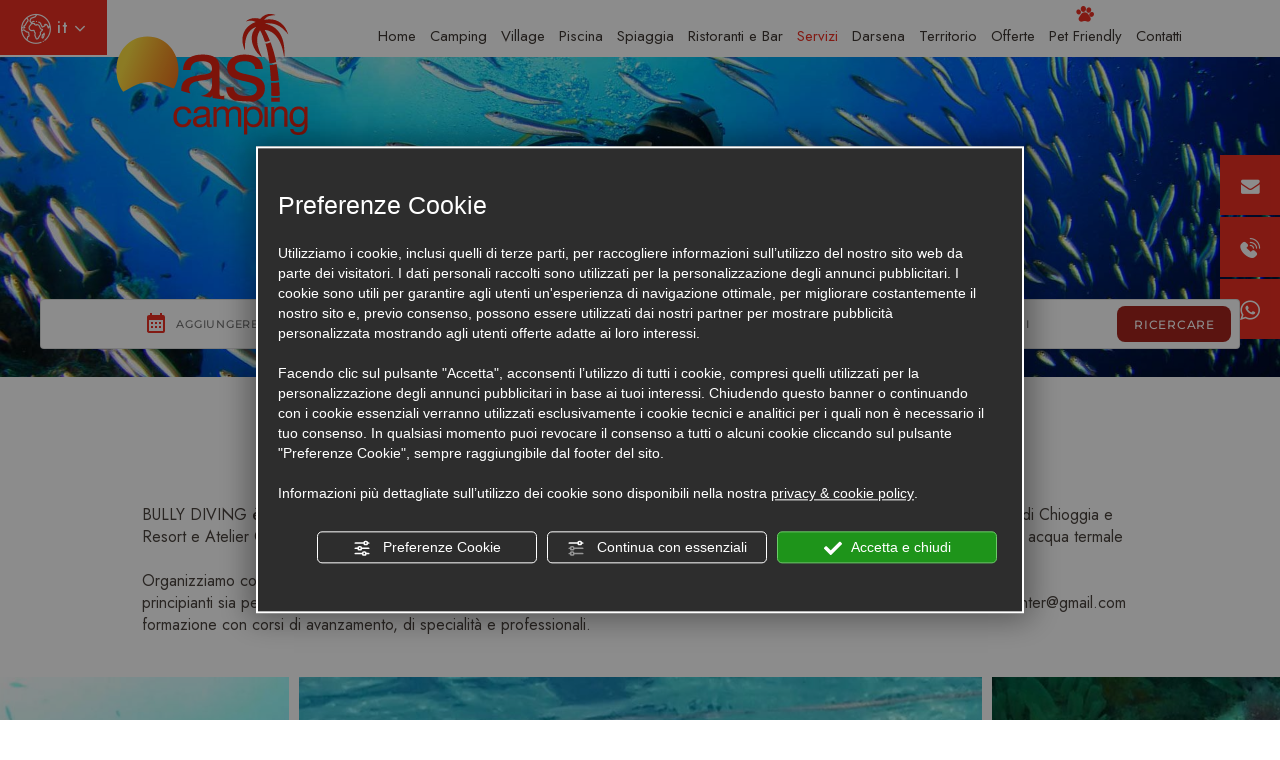

--- FILE ---
content_type: text/html; charset=utf-8
request_url: https://www.campingoasi.com/it/diving.php
body_size: 64326
content:
<!DOCTYPE html>
<!--[if lt IE 7]><html xmlns="https://www.w3.org/1999/xhtml" class="no-js lt-ie10 lt-ie9 lt-ie8 lt-ie7 ie6" lang="it"><![endif]-->
<!--[if IE 7]><html xmlns="https://www.w3.org/1999/xhtml" class="no-js lt-ie10 lt-ie9 lt-ie8 ie7" lang="it"><![endif]-->
<!--[if IE 8]><html xmlns="https://www.w3.org/1999/xhtml" class="no-js lt-ie10 lt-ie9 ie8" lang="it"><![endif]-->
<!--[if IE 9]><html xmlns="https://www.w3.org/1999/xhtml" class="no-js lt-ie10 ie9" lang="it"><![endif]-->
<!--[if (gte IE 10)|!(IE)]><!--><html dir="ltr" xmlns="https://www.w3.org/1999/xhtml" lang="it"><!--<![endif]--><head><script type="text/javascript">window.isAbot = false;</script><meta http-equiv="Content-Type" content="text/html; charset=utf-8" /><meta name="author" content="TITANKA! Spa" /><meta name="generator" content="TITANKA! Content Management System"  engine="Twg" idh="2574"/><meta http-equiv="content-language" content="0" /><meta name="facebook-domain-verification" content="ti081wifbgi4pualltdza775d6kysn" /><title>Diving PADI in Campeggio per Immersioni a Chioggia | Camping Oasi</title><meta name="Description" content="Scopri ora il Diving PADI del Camping Oasi per immersioni a Chioggia nella sezione dedicata sul sito e richiedi subito maggiori informazioni." /><meta name="application-name" content="Camping Oasi"><meta property="og:site_name" content="Camping Oasi"><link href="https://www.google-analytics.com" rel="preconnect" crossorigin /><link href="https://www.googletagmanager.com" rel="dns-prefetch" crossorigin /><link href="https://connect.facebook.net" rel="preconnect" crossorigin /><link href="https://forms.mrpreno.net" rel="dns-prefetch" crossorigin /><link rel="canonical" href="https://www.campingoasi.com/it/diving.php" /><link  rel="alternate" hreflang="it" href="https://www.campingoasi.com/it/diving.php"/><link  rel="alternate" hreflang="en" href="https://www.campingoasi.com/en/diving.php" /><link  rel="alternate" hreflang="de" href="https://www.campingoasi.com/de/diving.php" /><link rel="alternate" href="https://www.campingoasi.com/en/diving.php" hreflang="x-default" /> <script type="application/ld+json">{"@context":"https:\/\/schema.org\/","@type":"Campground","name":"Camping Oasi","url":"https:\/\/www.campingoasi.com","telephone":"+39 041 5541145","image":"https:\/\/www.campingoasi.com\/ATImg\/pix_trasp.gif","geo":{"@type":"GeoCoordinates","latitude":45.181152,"longitude":12.308441},"address":{"@type":"PostalAddress","streetAddress":"Viale Agostino Barbarigo, 147 ","addressLocality":"Chioggia","addressRegion":"Ve","postalCode":"30015","addressCountry":"IT"},"priceRange":"$$"}</script> <script type="text/javascript">var cmsPageParams={"ia":"4395","ih":2574,"ip":"174520","su":false,"device_type":"computer","asset_versioning":"1765882126","site_type":"desktop","is_catalog":false,"lang":"it","url":"\/it\/diving.php","type":"1","other_languages":{"en":"\/en\/diving.php","de":"\/de\/diving.php"},"relation_code":"1684316516","css":{"libs":["\/site.css?vrnsh=1&v=1765882126","\/site_lib.css?vrnsh=1&v=1765882126"]},"tracking":{"analytics":{"type":"gtag","event_name_mode":2}},"cookieConsentEnabled":true}</script> <style type="text/css">.cb{clear:both}figcaption,figure{display:block}.grid{position:relative;margin:0;padding:0;max-width:1000px;float:left;list-style:none;text-align:center;-webkit-box-sizing:border-box;-moz-box-sizing:border-box;box-sizing:border-box}.grid
figure{position:relative;overflow:hidden;margin:0;width:auto;text-align:center;cursor:pointer;-webkit-box-sizing:border-box;-moz-box-sizing:border-box;box-sizing:border-box}.grid figure
img{position:relative;display:block;min-height:100%;max-width:100%;opacity:0.8}.grid figure
figcaption{padding:2em;color:#fff;text-transform:uppercase;font-size:1.25em;-webkit-backface-visibility:hidden;backface-visibility:hidden;-webkit-box-sizing:border-box;-moz-box-sizing:border-box;box-sizing:border-box}.grid figure figcaption::before,  .grid figure figcaption::after{pointer-events:none}.grid figure figcaption,  .grid figure figcaption>a{position:absolute;top:0;left:0;width:100%;height:100%}.grid figure figcaption>a{z-index:1000;text-indent:200%;white-space:nowrap;font-size:0;opacity:0}.grid figure
h2{word-spacing:-0.15em;font-weight:300}.grid figure h2
span{font-weight:800}.grid figure h2,  .grid figure
p{margin:0}.grid figure
p{letter-spacing:1px;font-size:68.5%}figure.effect-lily
img{max-width:none;width:-webkit-calc(100% + 50px);width:calc(100% + 50px);opacity:0.7;-webkit-transition:opacity 0.35s, -webkit-transform 0.35s;transition:opacity 0.35s, transform 0.35s;-webkit-transform:translate3d(-40px,0, 0);transform:translate3d(-40px,0,0)}figure.effect-lily
figcaption{text-align:left}figure.effect-lily figcaption>div{position:absolute;bottom:0;left:0;padding:2em;width:100%;height:50%}figure.effect-lily h2,  figure.effect-lily
p{-webkit-transform:translate3d(0,40px,0);transform:translate3d(0,40px,0)}figure.effect-lily
h2{-webkit-transition:-webkit-transform 0.35s;transition:transform 0.35s}figure.effect-lily
p{color:rgba(255,255,255,0.8);opacity:0;-webkit-transition:opacity 0.2s, -webkit-transform 0.35s;transition:opacity 0.2s, transform 0.35s}figure.effect-lily:hover img,  figure.effect-lily:hover
p{opacity:1}figure.effect-lily:hover img,  figure.effect-lily:hover h2,  figure.effect-lily:hover
p{-webkit-transform:translate3d(0,0,0);transform:translate3d(0,0,0)}figure.effect-lily:hover
p{-webkit-transition-delay:0.05s;transition-delay:0.05s;-webkit-transition-duration:0.35s;transition-duration:0.35s}figure.effect-sadie figcaption::before{position:absolute;top:0;left:0;width:100%;height:100%;background:-webkit-linear-gradient(top, rgba(72,76,97,0) 0%, rgba(72,76,97,0.8) 75%);background:linear-gradient(to bottom, rgba(72,76,97,0) 0%, rgba(72,76,97,0.8) 75%);content:'';opacity:0;-webkit-transform:translate3d(0,50%,0);transform:translate3d(0,50%,0)}figure.effect-sadie
h2{position:absolute;top:50%;left:0;width:100%;color:#484c61;-webkit-transition:-webkit-transform 0.35s, color 0.35s;transition:transform 0.35s, color 0.35s;-webkit-transform:translate3d(0,-50%,0);transform:translate3d(0,-50%,0)}figure.effect-sadie figcaption::before,  figure.effect-sadie
p{-webkit-transition:opacity 0.35s, -webkit-transform 0.35s;transition:opacity 0.35s, transform 0.35s}figure.effect-sadie
p{position:absolute;bottom:0;left:0;padding:2em;width:100%;opacity:0;-webkit-transform:translate3d(0,10px,0);transform:translate3d(0,10px,0)}figure.effect-sadie:hover
h2{color:#fff;-webkit-transform:translate3d(0,-50%,0) translate3d(0,-40px,0);transform:translate3d(0,-50%,0) translate3d(0,-40px,0)}figure.effect-sadie:hover figcaption::before ,  figure.effect-sadie:hover
p{opacity:1;-webkit-transform:translate3d(0,0,0);transform:translate3d(0,0,0)}figure.effect-roxy{background:-webkit-linear-gradient(45deg, #ff89e9 0%, #05abe0 100%);background:linear-gradient(45deg, #ff89e9 0%,#05abe0 100%)}figure.effect-roxy
img{max-width:none;width:-webkit-calc(100% + 60px);width:calc(100% + 60px);-webkit-transition:opacity 0.35s, -webkit-transform 0.35s;transition:opacity 0.35s, transform 0.35s;-webkit-transform:translate3d(-50px,0,0);transform:translate3d(-50px,0,0)}figure.effect-roxy figcaption::before{position:absolute;top:30px;right:30px;bottom:30px;left:30px;border:1px
solid #fff;content:'';opacity:0;-webkit-transition:opacity 0.35s, -webkit-transform 0.35s;transition:opacity 0.35s, transform 0.35s;-webkit-transform:translate3d(-20px,0,0);transform:translate3d(-20px,0,0)}figure.effect-roxy
figcaption{padding:3em;text-align:left}figure.effect-roxy
h2{padding:30% 0 10px 0}figure.effect-roxy
p{opacity:0;-webkit-transition:opacity 0.35s, -webkit-transform 0.35s;transition:opacity 0.35s, transform 0.35s;-webkit-transform:translate3d(-10px,0,0);transform:translate3d(-10px,0,0)}figure.effect-roxy:hover
img{opacity:0.7;-webkit-transform:translate3d(0,0,0);transform:translate3d(0,0,0)}figure.effect-roxy:hover figcaption::before,  figure.effect-roxy:hover
p{opacity:1;-webkit-transform:translate3d(0,0,0);transform:translate3d(0,0,0)}figure.effect-bubba{background:#9e5406}figure.effect-bubba
img{opacity:0.7;-webkit-transition:opacity 0.35s;transition:opacity 0.35s}figure.effect-bubba:hover
img{opacity:0.4}figure.effect-bubba figcaption::before,  figure.effect-bubba figcaption::after{position:absolute;top:30px;right:30px;bottom:30px;left:30px;content:'';opacity:0;-webkit-transition:opacity 0.35s, -webkit-transform 0.35s;transition:opacity 0.35s, transform 0.35s}figure.effect-bubba figcaption::before{border-top:1px solid #fff;border-bottom:1px solid #fff;-webkit-transform:scale(0,1);transform:scale(0,1)}figure.effect-bubba figcaption::after{border-right:1px solid #fff;border-left:1px solid #fff;-webkit-transform:scale(1,0);transform:scale(1,0)}figure.effect-bubba
h2{padding-top:30%;-webkit-transition:-webkit-transform 0.35s;transition:transform 0.35s;-webkit-transform:translate3d(0,-20px,0);transform:translate3d(0,-20px,0)}figure.effect-bubba
p{padding:20px
2.5em;opacity:0;-webkit-transition:opacity 0.35s, -webkit-transform 0.35s;transition:opacity 0.35s, transform 0.35s;-webkit-transform:translate3d(0,20px,0);transform:translate3d(0,20px,0)}figure.effect-bubba:hover figcaption::before,  figure.effect-bubba:hover figcaption::after{opacity:1;-webkit-transform:scale(1);transform:scale(1)}figure.effect-bubba:hover h2,  figure.effect-bubba:hover
p{opacity:1;-webkit-transform:translate3d(0,0,0);transform:translate3d(0,0,0)}figure.effect-romeo{-webkit-perspective:1000px;perspective:1000px}figure.effect-romeo
img{-webkit-transition:opacity 0.35s, -webkit-transform 0.35s;transition:opacity 0.35s, transform 0.35s;-webkit-transform:translate3d(0,0,300px);transform:translate3d(0,0,300px)}figure.effect-romeo:hover
img{opacity:0.6;-webkit-transform:translate3d(0,0,0);transform:translate3d(0,0,0)}figure.effect-romeo figcaption::before,  figure.effect-romeo figcaption::after{position:absolute;top:50%;left:50%;width:80%;height:1px;background:#fff;content:'';-webkit-transition:opacity 0.35s, -webkit-transform 0.35s;transition:opacity 0.35s, transform 0.35s;-webkit-transform:translate3d(-50%,-50%,0);transform:translate3d(-50%,-50%,0)}figure.effect-romeo:hover figcaption::before{opacity:0.5;-webkit-transform:translate3d(-50%,-50%,0) rotate(45deg);transform:translate3d(-50%,-50%,0) rotate(45deg)}figure.effect-romeo:hover figcaption::after{opacity:0.5;-webkit-transform:translate3d(-50%,-50%,0) rotate(-45deg);transform:translate3d(-50%,-50%,0) rotate(-45deg)}figure.effect-romeo h2,  figure.effect-romeo
p{position:absolute;top:50%;left:0;width:100%;-webkit-transition:-webkit-transform 0.35s;transition:transform 0.35s}figure.effect-romeo
h2{-webkit-transform:translate3d(0,-50%,0) translate3d(0,-150%,0);transform:translate3d(0,-50%,0) translate3d(0,-150%,0)}figure.effect-romeo
p{padding:0.25em 2em;-webkit-transform:translate3d(0,-50%,0) translate3d(0,150%,0);transform:translate3d(0,-50%,0) translate3d(0,150%,0)}figure.effect-romeo:hover
h2{-webkit-transform:translate3d(0,-50%,0) translate3d(0,-100%,0);transform:translate3d(0,-50%,0) translate3d(0,-100%,0)}figure.effect-romeo:hover
p{-webkit-transform:translate3d(0,-50%,0) translate3d(0,100%,0);transform:translate3d(0,-50%,0) translate3d(0,100%,0)}figure.effect-layla{}figure.effect-layla
img{height:auto}figure.effect-layla
figcaption{}figure.effect-layla figcaption::before,  figure.effect-layla figcaption::after{position:absolute;content:'';opacity:0}figure.effect-layla figcaption::before{top:50px;right:30px;bottom:50px;left:30px;border-top:1px solid #fff;border-bottom:1px solid #fff;-webkit-transform:scale(0,1);transform:scale(0,1);-webkit-transform-origin:0 0;transform-origin:0 0}figure.effect-layla figcaption::after{top:30px;right:50px;bottom:30px;left:50px;border-right:1px solid #fff;border-left:1px solid #fff;-webkit-transform:scale(1,0);transform:scale(1,0);-webkit-transform-origin:100% 0;transform-origin:100% 0}figure.effect-layla
h2{padding-top:26%;-webkit-transition:-webkit-transform 0.35s;transition:transform 0.35s}figure.effect-layla
p{padding:0.5em 2em;text-transform:none;opacity:0;-webkit-transform:translate3d(0,-10px,0);transform:translate3d(0,-10px,0)}figure.effect-layla img,  figure.effect-layla
h2{-webkit-transform:translate3d(0,-30px,0);transform:translate3d(0,-30px,0)}figure.effect-layla img,  figure.effect-layla figcaption::before,  figure.effect-layla figcaption::after,  figure.effect-layla
p{-webkit-transition:opacity 0.35s, -webkit-transform 0.35s;transition:opacity 0.35s, transform 0.35s}figure.effect-layla:hover
img{opacity:0.7;-webkit-transform:translate3d(0,0,0);transform:translate3d(0,0,0)}figure.effect-layla:hover figcaption::before,  figure.effect-layla:hover figcaption::after{opacity:1;-webkit-transform:scale(1);transform:scale(1)}figure.effect-layla:hover h2,  figure.effect-layla:hover
p{opacity:1;-webkit-transform:translate3d(0,0,0);transform:translate3d(0,0,0)}figure.effect-layla:hover figcaption::after,  figure.effect-layla:hover h2,  figure.effect-layla:hover p,  figure.effect-layla:hover
img{-webkit-transition-delay:0.15s;transition-delay:0.15s}figure.effect-honey{}figure.effect-honey
img{opacity:0.9;-webkit-transition:opacity 0.35s;transition:opacity 0.35s}figure.effect-honey:hover
img{opacity:0.5}figure.effect-honey figcaption::before{position:absolute;bottom:0;left:0;width:100%;height:10px;background:#fff;content:'';-webkit-transform:translate3d(0,10px,0);transform:translate3d(0,10px,0)}figure.effect-honey
h2{position:absolute;bottom:0;left:0;padding:1em
1.5em;width:100%;text-align:left;-webkit-transform:translate3d(0,-30px,0);transform:translate3d(0,-30px,0)}figure.effect-honey h2
i{font-style:normal;opacity:0;-webkit-transition:opacity 0.35s, -webkit-transform 0.35s;transition:opacity 0.35s, transform 0.35s;-webkit-transform:translate3d(0,-30px,0);transform:translate3d(0,-30px,0)}figure.effect-honey figcaption::before,  figure.effect-honey
h2{-webkit-transition:-webkit-transform 0.35s;transition:transform 0.35s}figure.effect-honey:hover figcaption::before,  figure.effect-honey:hover h2,  figure.effect-honey:hover h2
i{opacity:1;-webkit-transform:translate3d(0,0,0);transform:translate3d(0,0,0)}figure.effect-oscar{background:-webkit-linear-gradient(45deg, #22682a 0%, #9b4a1b 40%, #3a342a 100%);background:linear-gradient(45deg, #22682a 0%,#9b4a1b 40%,#3a342a 100%)}figure.effect-oscar
img{opacity:0.9;-webkit-transition:opacity 0.35s;transition:opacity 0.35s}figure.effect-oscar
figcaption{padding:3em;background-color:rgba(58,52,42,0.7);-webkit-transition:background-color 0.35s;transition:background-color 0.35s}figure.effect-oscar figcaption::before{position:absolute;top:30px;right:30px;bottom:30px;left:30px;border:1px
solid #fff;content:''}figure.effect-oscar
h2{margin:20% 0 10px 0;-webkit-transition:-webkit-transform 0.35s;transition:transform 0.35s;-webkit-transform:translate3d(0,100%,0);transform:translate3d(0,100%,0)}figure.effect-oscar figcaption::before,  figure.effect-oscar
p{opacity:0;-webkit-transition:opacity 0.35s, -webkit-transform 0.35s;transition:opacity 0.35s, transform 0.35s;-webkit-transform:scale(0);transform:scale(0)}figure.effect-oscar:hover
h2{-webkit-transform:translate3d(0,0,0);transform:translate3d(0,0,0)}figure.effect-oscar:hover figcaption::before,  figure.effect-oscar:hover
p{opacity:1;-webkit-transform:scale(1);transform:scale(1)}figure.effect-oscar:hover
figcaption{background-color:rgba(58,52,42,0)}figure.effect-oscar:hover
img{opacity:0.4}figure.effect-marley
figcaption{text-align:right}figure.effect-marley h2,  figure.effect-marley
p{position:absolute;right:30px;left:30px;padding:10px
0}figure.effect-marley
p{bottom:30px;line-height:1.5;-webkit-transform:translate3d(0,100%,0);transform:translate3d(0,100%,0)}figure.effect-marley
h2{top:30px;-webkit-transition:-webkit-transform 0.35s;transition:transform 0.35s;-webkit-transform:translate3d(0,20px,0);transform:translate3d(0,20px,0)}figure.effect-marley:hover
h2{-webkit-transform:translate3d(0,0,0);transform:translate3d(0,0,0)}figure.effect-marley h2::after{position:absolute;top:100%;left:0;width:100%;height:4px;background:#fff;content:'';-webkit-transform:translate3d(0,40px,0);transform:translate3d(0,40px,0)}figure.effect-marley h2::after,  figure.effect-marley
p{opacity:0;-webkit-transition:opacity 0.35s, -webkit-transform 0.35s;transition:opacity 0.35s, transform 0.35s}figure.effect-marley:hover h2::after,  figure.effect-marley:hover
p{opacity:1;-webkit-transform:translate3d(0,0,0);transform:translate3d(0,0,0)}figure.effect-ruby{}figure.effect-ruby
img{opacity:0.7;-webkit-transition:opacity 0.35s, -webkit-transform 0.35s;transition:opacity 0.35s, transform 0.35s;-webkit-transform:scale(1.15);transform:scale(1.15)}figure.effect-ruby:hover
img{opacity:0.5;-webkit-transform:scale(1);transform:scale(1)}figure.effect-ruby
h2{margin-top:20%;-webkit-transition:-webkit-transform 0.35s;transition:transform 0.35s;-webkit-transform:translate3d(0,20px,0);transform:translate3d(0,20px,0)}figure.effect-ruby
p{margin:1em
0 0;padding:3em;border:1px
solid #fff;opacity:0;-webkit-transition:opacity 0.35s, -webkit-transform 0.35s;transition:opacity 0.35s, transform 0.35s;-webkit-transform:translate3d(0,20px,0) scale(1.1);transform:translate3d(0,20px,0) scale(1.1)}figure.effect-ruby:hover
h2{-webkit-transform:translate3d(0,0,0);transform:translate3d(0,0,0)}figure.effect-ruby:hover
p{opacity:1;-webkit-transform:translate3d(0,0,0) scale(1);transform:translate3d(0,0,0) scale(1)}figure.effect-milo{background:#2e5d5a}figure.effect-milo
img{max-width:none;width:-webkit-calc(100% + 60px);width:calc(100% + 60px);opacity:1;-webkit-transition:opacity 0.35s, -webkit-transform 0.35s;transition:opacity 0.35s, transform 0.35s;-webkit-transform:translate3d(-30px,0,0) scale(1.12);transform:translate3d(-30px,0,0) scale(1.12);-webkit-backface-visibility:hidden;backface-visibility:hidden}figure.effect-milo:hover
img{opacity:0.5;-webkit-transform:translate3d(0,0,0) scale(1);transform:translate3d(0,0,0) scale(1)}figure.effect-milo
h2{position:absolute;right:0;bottom:0;padding:1em
1.2em}figure.effect-milo
p{padding:0
10px 0 0;width:50%;border-right:1px solid #fff;text-align:right;opacity:0;-webkit-transition:opacity 0.35s, -webkit-transform 0.35s;transition:opacity 0.35s, transform 0.35s;-webkit-transform:translate3d(-40px,0,0);transform:translate3d(-40px,0,0)}figure.effect-milo:hover
p{opacity:1;-webkit-transform:translate3d(0,0,0);transform:translate3d(0,0,0)}figure.effect-dexter{background:-webkit-linear-gradient(top, rgba(37,141,200,1) 0%, rgba(104,60,19,1) 100%);background:linear-gradient(to bottom, rgba(37,141,200,1) 0%,rgba(104,60,19,1) 100%)}figure.effect-dexter
img{-webkit-transition:opacity 0.35s;transition:opacity 0.35s}figure.effect-dexter:hover
img{opacity:0.4}figure.effect-dexter figcaption::after{position:absolute;right:30px;bottom:30px;left:30px;height:-webkit-calc(50% - 30px);height:calc(50% - 30px);border:7px
solid #fff;content:'';-webkit-transition:-webkit-transform 0.35s;transition:transform 0.35s;-webkit-transform:translate3d(0,-100%,0);transform:translate3d(0,-100%,0)}figure.effect-dexter:hover figcaption::after{-webkit-transform:translate3d(0,0,0);transform:translate3d(0,0,0)}figure.effect-dexter
figcaption{padding:3em;text-align:left}figure.effect-dexter
p{position:absolute;right:60px;bottom:60px;left:60px;opacity:0;-webkit-transition:opacity 0.35s, -webkit-transform 0.35s;transition:opacity 0.35s, transform 0.35s;-webkit-transform:translate3d(0,-100px,0);transform:translate3d(0,-100px,0)}figure.effect-dexter:hover
p{opacity:1;-webkit-transform:translate3d(0,0,0);transform:translate3d(0,0,0)}figure.effect-sarah{background:#42b078}figure.effect-sarah
img{max-width:none;width:-webkit-calc(100% + 20px);width:calc(100% + 20px);-webkit-transition:opacity 0.35s, -webkit-transform 0.35s;transition:opacity 0.35s, transform 0.35s;-webkit-transform:translate3d(-10px,0,0);transform:translate3d(-10px,0,0);-webkit-backface-visibility:hidden;backface-visibility:hidden}figure.effect-sarah:hover
img{opacity:0.4;-webkit-transform:translate3d(0,0,0);transform:translate3d(0,0,0)}figure.effect-sarah
figcaption{text-align:left}figure.effect-sarah
h2{position:relative;overflow:hidden;padding:0.5em 0}figure.effect-sarah h2::after{position:absolute;bottom:0;left:0;width:100%;height:3px;background:#fff;content:'';-webkit-transition:-webkit-transform 0.35s;transition:transform 0.35s;-webkit-transform:translate3d(-100%,0,0);transform:translate3d(-100%,0,0)}figure.effect-sarah:hover h2::after{-webkit-transform:translate3d(0,0,0);transform:translate3d(0,0,0)}figure.effect-sarah
p{padding:1em
0;opacity:0;-webkit-transition:opacity 0.35s, -webkit-transform 0.35s;transition:opacity 0.35s, transform 0.35s;-webkit-transform:translate3d(100%,0,0);transform:translate3d(100%,0,0)}figure.effect-sarah:hover
p{opacity:1;-webkit-transform:translate3d(0,0,0);transform:translate3d(0,0,0)}figure.effect-zoe
figcaption{top:auto;bottom:0;padding:1em;height:3.75em;background:#fff;color:#3c4a50;-webkit-transition:-webkit-transform 0.35s;transition:transform 0.35s;-webkit-transform:translate3d(0,100%,0);transform:translate3d(0,100%,0)}figure.effect-zoe
h2{float:left}figure.effect-zoe p.icon-links
a{float:right;color:#3c4a50;font-size:1.4em}figure.effect-zoe:hover p.icon-links a:hover,  figure.effect-zoe:hover p.icon-links a:focus{color:#252d31}figure.effect-zoe
p.description{position:absolute;bottom:8em;padding:2em;color:#fff;text-transform:none;font-size:90%;opacity:0;-webkit-transition:opacity 0.35s;transition:opacity 0.35s;-webkit-backface-visibility:hidden}figure.effect-zoe h2,  figure.effect-zoe p.icon-links
a{-webkit-transition:-webkit-transform 0.35s;transition:transform 0.35s;-webkit-transform:translate3d(0,200%,0);transform:translate3d(0,200%,0)}figure.effect-zoe p.icon-links a span::before{display:inline-block;padding:8px
10px;font-family:'feathericons';speak:none;-webkit-font-smoothing:antialiased;-moz-osx-font-smoothing:grayscale}.icon-eye::before{content:'\e000'}.icon-paper-clip::before{content:'\e001'}.icon-heart::before{content:'\e024'}figure.effect-zoe
h2{display:inline-block}figure.effect-zoe:hover
p.description{opacity:1}figure.effect-zoe:hover figcaption,  figure.effect-zoe:hover h2,  figure.effect-zoe:hover p.icon-links
a{-webkit-transform:translate3d(0,0,0);transform:translate3d(0,0,0)}figure.effect-zoe:hover
h2{-webkit-transition-delay:0.05s;transition-delay:0.05s}figure.effect-zoe:hover p.icon-links a:nth-child(3){-webkit-transition-delay:0.1s;transition-delay:0.1s}figure.effect-zoe:hover p.icon-links a:nth-child(2){-webkit-transition-delay:0.15s;transition-delay:0.15s}figure.effect-zoe:hover p.icon-links a:first-child{-webkit-transition-delay:0.2s;transition-delay:0.2s}figure.effect-chico
img{-webkit-transition:opacity 0.35s, -webkit-transform 0.35s;transition:opacity 0.35s, transform 0.35s;-webkit-transform:scale(1.12);transform:scale(1.12)}figure.effect-chico:hover
img{opacity:0.5;-webkit-transform:scale(1);transform:scale(1)}figure.effect-chico
figcaption{padding:3em}figure.effect-chico figcaption::before{position:absolute;top:30px;right:30px;bottom:30px;left:30px;border:1px
solid #fff;content:'';-webkit-transform:scale(1.1);transform:scale(1.1)}figure.effect-chico figcaption::before,  figure.effect-chico
p{opacity:0;-webkit-transition:opacity 0.35s, -webkit-transform 0.35s;transition:opacity 0.35s, transform 0.35s}figure.effect-chico
h2{padding:20% 0 20px 0}figure.effect-chico
p{margin:0
auto;max-width:200px;-webkit-transform:scale(1.5);transform:scale(1.5)}figure.effect-chico:hover figcaption::before,  figure.effect-chico:hover
p{opacity:1;-webkit-transform:scale(1);transform:scale(1)}figure.effect-julia{background:#2f3238}figure.effect-julia
img{max-width:none;height:400px;-webkit-transition:opacity 1s, -webkit-transform 1s;transition:opacity 1s, transform 1s;-webkit-backface-visibility:hidden;backface-visibility:hidden}figure.effect-julia
figcaption{text-align:left}figure.effect-julia
h2{position:relative;padding:0.5em 0}figure.effect-julia
p{display:inline-block;margin:0
0 0.25em;padding:0.4em 1em;background:rgba(255,255,255,0.9);color:#2f3238;text-transform:none;font-weight:500;font-size:75%;-webkit-transition:opacity 0.35s, -webkit-transform 0.35s;transition:opacity 0.35s, transform 0.35s;-webkit-transform:translate3d(-360px,0,0);transform:translate3d(-360px,0,0)}figure.effect-julia p:first-child{-webkit-transition-delay:0.15s;transition-delay:0.15s}figure.effect-julia p:nth-of-type(2){-webkit-transition-delay:0.1s;transition-delay:0.1s}figure.effect-julia p:nth-of-type(3){-webkit-transition-delay:0.05s;transition-delay:0.05s}figure.effect-julia:hover p:first-child{-webkit-transition-delay:0s;transition-delay:0s}figure.effect-julia:hover p:nth-of-type(2){-webkit-transition-delay:0.05s;transition-delay:0.05s}figure.effect-julia:hover p:nth-of-type(3){-webkit-transition-delay:0.1s;transition-delay:0.1s}figure.effect-julia:hover
img{opacity:0.4;-webkit-transform:scale3d(1.1,1.1,1);transform:scale3d(1.1,1.1,1)}figure.effect-julia:hover
p{opacity:1;-webkit-transform:translate3d(0,0,0);transform:translate3d(0,0,0)}figure.effect-goliath{background:#df4e4e}figure.effect-goliath img,  figure.effect-goliath
h2{-webkit-transition:-webkit-transform 0.35s;transition:transform 0.35s}figure.effect-goliath
img{-webkit-backface-visibility:hidden;backface-visibility:hidden}figure.effect-goliath h2,  figure.effect-goliath
p{position:absolute;bottom:0;left:0;padding:30px}figure.effect-goliath
p{text-transform:none;font-size:90%;opacity:0;-webkit-transition:opacity 0.35s, -webkit-transform 0.35s;transition:opacity 0.35s, transform 0.35s;-webkit-transform:translate3d(0,50px,0);transform:translate3d(0,50px,0)}figure.effect-goliath:hover
img{-webkit-transform:translate3d(0,-80px,0);transform:translate3d(0,-80px,0)}figure.effect-goliath:hover
h2{-webkit-transform:translate3d(0,-100px,0);transform:translate3d(0,-100px,0)}figure.effect-goliath:hover
p{opacity:1;-webkit-transform:translate3d(0,0,0);transform:translate3d(0,0,0)}figure.effect-hera{background:#303fa9}figure.effect-hera
h2{font-size:158.75%}figure.effect-hera h2,  figure.effect-hera
p{position:absolute;top:50%;left:50%;-webkit-transition:opacity 0.35s, -webkit-transform 0.35s;transition:opacity 0.35s, transform 0.35s;-webkit-transform:translate3d(-50%,-50%,0);transform:translate3d(-50%,-50%,0);-webkit-transform-origin:50%;transform-origin:50%}figure.effect-hera figcaption::before{position:absolute;top:50%;left:50%;width:200px;height:200px;border:2px
solid #fff;content:'';opacity:0;-webkit-transition:opacity 0.35s, -webkit-transform 0.35s;transition:opacity 0.35s, transform 0.35s;-webkit-transform:translate3d(-50%,-50%,0) rotate3d(0,0,1,-45deg) scale3d(0,0,1);transform:translate3d(-50%,-50%,0) rotate3d(0,0,1,-45deg) scale3d(0,0,1);-webkit-transform-origin:50%;transform-origin:50%}figure.effect-hera
p{width:100px;text-transform:none;font-size:121%;line-height:2}figure.effect-hera p
a{color:#fff}figure.effect-hera p a:hover,  figure.effect-hera p a:focus{opacity:0.6}figure.effect-hera p a
i{opacity:0;-webkit-transition:opacity 0.35s, -webkit-transform 0.35s;transition:opacity 0.35s, transform 0.35s}figure.effect-hera p a:first-child
i{-webkit-transform:translate3d(-60px,-60px,0);transform:translate3d(-60px,-60px,0)}figure.effect-hera p a:nth-child(2) i{-webkit-transform:translate3d(60px,-60px,0);transform:translate3d(60px,-60px,0)}figure.effect-hera p a:nth-child(3) i{-webkit-transform:translate3d(-60px,60px,0);transform:translate3d(-60px,60px,0)}figure.effect-hera p a:nth-child(4) i{-webkit-transform:translate3d(60px,60px,0);transform:translate3d(60px,60px,0)}figure.effect-hera:hover figcaption::before{opacity:1;-webkit-transform:translate3d(-50%,-50%,0) rotate3d(0,0,1,-45deg) scale3d(1,1,1);transform:translate3d(-50%,-50%,0) rotate3d(0,0,1,-45deg) scale3d(1,1,1)}figure.effect-hera:hover
h2{opacity:0;-webkit-transform:translate3d(-50%,-50%,0) scale3d(0.8,0.8,1);transform:translate3d(-50%,-50%,0) scale3d(0.8,0.8,1)}figure.effect-hera:hover p i:empty{-webkit-transform:translate3d(0,0,0);transform:translate3d(0,0,0);opacity:1}figure.effect-winston{background:#162633;text-align:left}figure.effect-winston
img{-webkit-transition:opacity 0.45s;transition:opacity 0.45s;-webkit-backface-visibility:hidden;backface-visibility:hidden}figure.effect-winston figcaption::before{position:absolute;top:0;left:0;width:100%;height:100%;background:url(https://admin.abc.sm/cms/library/css_effects/tympanus.net/img/triangle.svg) no-repeat center center;background-size:100% 100%;content:'';-webkit-transition:opacity 0.45s, -webkit-transform 0.45s;transition:opacity 0.45s, transform 0.45s;-webkit-transform:rotate3d(0,0,1,45deg);transform:rotate3d(0,0,1,45deg);-webkit-transform-origin:0 100%;transform-origin:0 100%}figure.effect-winston
h2{-webkit-transition:-webkit-transform 0.35s;transition:transform 0.35s;-webkit-transform:translate3d(0,20px,0);transform:translate3d(0,20px,0)}figure.effect-winston
p{position:absolute;right:0;bottom:0;padding:0
1.5em 7% 0}figure.effect-winston
a{margin:0
10px;color:#5d504f;font-size:170%}figure.effect-winston a:hover,  figure.effect-winston a:focus{color:#cc6055}figure.effect-winston p a
i{opacity:0;-webkit-transition:opacity 0.35s, -webkit-transform 0.35s;transition:opacity 0.35s, transform 0.35s;-webkit-transform:translate3d(0,50px,0);transform:translate3d(0,50px,0)}figure.effect-winston:hover
img{opacity:0.6}figure.effect-winston:hover
h2{-webkit-transform:translate3d(0,0,0);transform:translate3d(0,0,0)}figure.effect-winston:hover figcaption::before{opacity:0.7;-webkit-transform:rotate3d(0,0,1,20deg);transform:rotate3d(0,0,1,20deg)}figure.effect-winston:hover p
i{opacity:1;-webkit-transform:translate3d(0,0,0);transform:translate3d(0,0,0)}figure.effect-winston:hover p a:nth-child(3) i{-webkit-transition-delay:0.05s;transition-delay:0.05s}figure.effect-winston:hover p a:nth-child(2) i{-webkit-transition-delay:0.1s;transition-delay:0.1s}figure.effect-winston:hover p a:first-child
i{-webkit-transition-delay:0.15s;transition-delay:0.15s}figure.effect-selena{background:#fff}figure.effect-selena
img{opacity:0.95;-webkit-transition:-webkit-transform 0.35s;transition:transform 0.35s;-webkit-transform-origin:50% 50%;transform-origin:50% 50%}figure.effect-selena:hover
img{-webkit-transform:scale3d(0.95,0.95,1);transform:scale3d(0.95,0.95,1)}figure.effect-selena
h2{-webkit-transition:-webkit-transform 0.35s;transition:transform 0.35s;-webkit-transform:translate3d(0,20px,0);transform:translate3d(0,20px,0)}figure.effect-selena
p{opacity:0;-webkit-transition:opacity 0.35s, -webkit-transform 0.35s;transition:opacity 0.35s, transform 0.35s;-webkit-transform:perspective(1000px) rotate3d(1,0,0,90deg);transform:perspective(1000px) rotate3d(1,0,0,90deg);-webkit-transform-origin:50% 0%;transform-origin:50% 0%}figure.effect-selena:hover
h2{-webkit-transform:translate3d(0,0,0);transform:translate3d(0,0,0)}figure.effect-selena:hover
p{opacity:1;-webkit-transform:perspective(1000px) rotate3d(1,0,0,0);transform:perspective(1000px) rotate3d(1,0,0,0)}figure.effect-terry{background:#34495e}figure.effect-terry
figcaption{padding:1em}figure.effect-terry figcaption::before,  figure.effect-terry figcaption::after{position:absolute;width:200%;height:200%;border-style:solid;border-color:#101010;content:'';-webkit-transition:-webkit-transform 0.35s;transition:transform 0.35s}figure.effect-terry figcaption::before{right:0;bottom:0;border-width:0 70px 60px 0;-webkit-transform:translate3d(70px,60px,0);transform:translate3d(70px,60px,0)}figure.effect-terry figcaption::after{top:0;left:0;border-width:15px 0 0 15px;-webkit-transform:translate3d(-15px,-15px,0);transform:translate3d(-15px,-15px,0)}figure.effect-terry img,  figure.effect-terry p
a{-webkit-transition:opacity 0.35s, -webkit-transform 0.35s;transition:opacity 0.35s, transform 0.35s}figure.effect-terry
img{opacity:0.85}figure.effect-terry
h2{position:absolute;bottom:0;left:0;padding:0.4em 10px;width:50%;-webkit-transition:-webkit-transform 0.35s;transition:transform 0.35s;-webkit-transform:translate3d(100%,0,0);transform:translate3d(100%,0,0)}@media screen and (max-width: 920px){figure.effect-terry
h2{padding:0.75em 10px;font-size:120%}}figure.effect-terry
p{float:right;clear:both;text-align:left;text-transform:none;font-size:111%}figure.effect-terry p
a{display:block;margin-bottom:1em;color:#fff;opacity:0;-webkit-transform:translate3d(90px,0,0);transform:translate3d(90px,0,0)}figure.effect-terry p a:hover,  figure.effect-terry p a:focus{color:#f3cf3f}figure.effect-terry:hover figcaption::before,  figure.effect-terry:hover figcaption::after{-webkit-transform:translate3d(0,0,0);transform:translate3d(0,0,0)}figure.effect-terry:hover
img{opacity:0.6}figure.effect-terry:hover h2,  figure.effect-terry:hover p
a{-webkit-transform:translate3d(0,0,0);transform:translate3d(0,0,0)}figure.effect-terry:hover p
a{opacity:1}figure.effect-terry:hover p a:first-child{-webkit-transition-delay:0.025s;transition-delay:0.025s}figure.effect-terry:hover p a:nth-child(2){-webkit-transition-delay:0.05s;transition-delay:0.05s}figure.effect-terry:hover p a:nth-child(3){-webkit-transition-delay:0.075s;transition-delay:0.075s}figure.effect-terry:hover p a:nth-child(4){-webkit-transition-delay:0.1s;transition-delay:0.1s}figure.effect-phoebe{background:#675983}figure.effect-phoebe
img{opacity:0.85;-webkit-transition:opacity 0.35s;transition:opacity 0.35s}figure.effect-phoebe:hover
img{opacity:0.6}figure.effect-phoebe figcaption::before{position:absolute;top:0;left:0;width:100%;height:100%;background:url(https://admin.abc.sm/cms/library/css_effects/tympanus.net/img/triangle2.svg) no-repeat center center;background-size:100% 100%;content:'';-webkit-transition:opacity 0.35s, -webkit-transform 0.35s;transition:opacity 0.35s, transform 0.35s;-webkit-transform:scale3d(5,2.5,1);transform:scale3d(5,2.5,1);-webkit-transform-origin:50% 50%;transform-origin:50% 50%}figure.effect-phoebe:hover figcaption::before{opacity:0.6;-webkit-transform:scale3d(1,1,1);transform:scale3d(1,1,1)}figure.effect-phoebe
h2{margin-top:1em;-webkit-transition:transform 0.35s;transition:transform 0.35s;-webkit-transform:translate3d(0,40px,0);transform:translate3d(0,40px,0)}figure.effect-phoebe:hover
h2{-webkit-transform:translate3d(0,0,0);transform:translate3d(0,0,0)}figure.effect-phoebe p
a{color:#fff;font-size:140%;opacity:0;position:relative;display:inline-block;-webkit-transition:opacity 0.35s, -webkit-transform 0.35s;transition:opacity 0.35s, transform 0.35s}figure.effect-phoebe p a:first-child{-webkit-transform:translate3d(-60px,-60px,0);transform:translate3d(-60px,-60px,0)}figure.effect-phoebe p a:nth-child(2){-webkit-transform:translate3d(0,60px,0);transform:translate3d(0,60px,0)}figure.effect-phoebe p a:nth-child(3){-webkit-transform:translate3d(60px,-60px,0);transform:translate3d(60px,-60px,0)}figure.effect-phoebe:hover p
a{opacity:1;-webkit-transform:translate3d(0,0,0);transform:translate3d(0,0,0)}figure.effect-apollo{background:#3498db}figure.effect-apollo
img{opacity:0.95;-webkit-transition:opacity 0.35s, -webkit-transform 0.35s;transition:opacity 0.35s, transform 0.35s;-webkit-transform:scale3d(1.05,1.05,1);transform:scale3d(1.05,1.05,1)}figure.effect-apollo figcaption::before{position:absolute;top:0;left:0;width:100%;height:100%;background:rgba(255,255,255,0.5);content:'';-webkit-transition:-webkit-transform 0.6s;transition:transform 0.6s;-webkit-transform:scale3d(1.9,1.4,1) rotate3d(0,0,1,45deg) translate3d(0,-100%,0);transform:scale3d(1.9,1.4,1) rotate3d(0,0,1,45deg) translate3d(0,-100%,0)}figure.effect-apollo
p{position:absolute;right:0;bottom:0;margin:3em;padding:0
1em;max-width:150px;border-right:4px solid #fff;text-align:right;opacity:0;-webkit-transition:opacity 0.35s;transition:opacity 0.35s}figure.effect-apollo
h2{text-align:left}figure.effect-apollo:hover
img{opacity:0.6;-webkit-transform:scale3d(1,1,1);transform:scale3d(1,1,1)}figure.effect-apollo:hover figcaption::before{-webkit-transform:scale3d(1.9,1.4,1) rotate3d(0,0,1,45deg) translate3d(0,100%,0);transform:scale3d(1.9,1.4,1) rotate3d(0,0,1,45deg) translate3d(0,100%,0)}figure.effect-apollo:hover
p{opacity:1;-webkit-transition-delay:0.1s;transition-delay:0.1s}figure.effect-kira{background:#fff;text-align:left}figure.effect-kira
img{-webkit-transition:opacity 0.35s;transition:opacity 0.35s}figure.effect-kira
figcaption{z-index:1}figure.effect-kira
p{padding:2.25em 0.5em;font-weight:600;font-size:100%;line-height:1.5;opacity:0;-webkit-transition:opacity 0.35s, -webkit-transform 0.35s;transition:opacity 0.35s, transform 0.35s;-webkit-transform:translate3d(0,-10px,0);transform:translate3d(0,-10px,0)}figure.effect-kira p
a{margin:0
0.5em;color:#101010}figure.effect-kira p a:hover,  figure.effect-kira p a:focus{opacity:0.6}figure.effect-kira figcaption::before{position:absolute;top:0;right:2em;left:2em;z-index:-1;height:3.5em;background:#fff;content:'';-webkit-transition:opacity 0.35s, -webkit-transform 0.35s;transition:opacity 0.35s, transform 0.35s;-webkit-transform:translate3d(0,4em,0) scale3d(1,0.023,1);transform:translate3d(0,4em,0) scale3d(1,0.023,1);-webkit-transform-origin:50% 0;transform-origin:50% 0}figure.effect-kira:hover
img{opacity:0.5}figure.effect-kira:hover
p{opacity:1;-webkit-transform:translate3d(0,0,0);transform:translate3d(0,0,0)}figure.effect-kira:hover figcaption::before{opacity:0.7;-webkit-transform:translate3d(0,5em,0) scale3d(1,1,1);transform:translate3d(0,5em,0) scale3d(1,1,1)}figure.effect-steve{z-index:auto;overflow:visible;background:#000}figure.effect-steve:before,  figure.effect-steve h2:before{position:absolute;top:0;left:0;z-index:-1;width:100%;height:100%;background:#000;content:'';-webkit-transition:opacity 0.35s;transition:opacity 0.35s}figure.effect-steve:before{box-shadow:0 3px 30px rgba(0,0,0,0.8);opacity:0}figure.effect-steve
figcaption{z-index:1}figure.effect-steve
img{opacity:1;-webkit-transition:-webkit-transform 0.35s;transition:transform 0.35s;-webkit-transform:perspective(1000px) translate3d(0,0,0);transform:perspective(1000px) translate3d(0,0,0)}figure.effect-steve h2,  figure.effect-steve
p{background:#fff;color:#2d434e}figure.effect-steve
h2{position:relative;margin-top:2em;padding:0.25em}figure.effect-steve h2:before{box-shadow:0 1px 10px rgba(0,0,0,0.5)}figure.effect-steve
p{margin-top:1em;padding:0.5em;font-weight:800;opacity:0;-webkit-transition:opacity 0.35s, -webkit-transform 0.35s;transition:opacity 0.35s, transform 0.35s;-webkit-transform:scale3d(0.9,0.9,1);transform:scale3d(0.9,0.9,1)}figure.effect-steve:hover:before{opacity:1}figure.effect-steve:hover
img{-webkit-transform:perspective(1000px) translate3d(0,0,21px);transform:perspective(1000px) translate3d(0,0,21px)}figure.effect-steve:hover h2:before{opacity:0}figure.effect-steve:hover
p{opacity:1;-webkit-transform:scale3d(1,1,1);transform:scale3d(1,1,1)}figure.effect-moses{background:-webkit-linear-gradient(-45deg, #EC65B7 0%,#05E0D8 100%);background:linear-gradient(-45deg, #EC65B7 0%,#05E0D8 100%)}figure.effect-moses
img{opacity:0.85;-webkit-transition:opacity 0.35s;transition:opacity 0.35s}figure.effect-moses h2,  figure.effect-moses
p{padding:20px;width:50%;height:50%;border:2px
solid #fff}figure.effect-moses
h2{padding:20px;width:50%;height:50%;text-align:left;-webkit-transition:-webkit-transform 0.35s;transition:transform 0.35s;-webkit-transform:translate3d(10px,10px,0);transform:translate3d(10px,10px,0)}figure.effect-moses
p{float:right;padding:20px;text-align:right;opacity:0;-webkit-transition:opacity 0.35s, -webkit-transform 0.35s;transition:opacity 0.35s, transform 0.35s;-webkit-transform:translate3d(-50%,-50%,0);transform:translate3d(-50%,-50%,0)}figure.effect-moses:hover
h2{-webkit-transform:translate3d(0,0,0);transform:translate3d(0,0,0)}figure.effect-moses:hover
p{opacity:1;-webkit-transform:translate3d(0,0,0);transform:translate3d(0,0,0)}figure.effect-moses:hover
img{opacity:0.6}figure.effect-jazz{background:-webkit-linear-gradient(-45deg, #f3cf3f 0%,#f33f58 100%);background:linear-gradient(-45deg, #f3cf3f 0%,#f33f58 100%)}figure.effect-jazz
img{opacity:0.9}figure.effect-jazz figcaption::after,  figure.effect-jazz img,  figure.effect-jazz
p{-webkit-transition:opacity 0.35s, -webkit-transform 0.35s;transition:opacity 0.35s, transform 0.35s}figure.effect-jazz figcaption::after{position:absolute;top:0;left:0;width:100%;height:100%;border-top:1px solid #fff;border-bottom:1px solid #fff;content:'';opacity:0;-webkit-transform:rotate3d(0,0,1,45deg) scale3d(1,0,1);transform:rotate3d(0,0,1,45deg) scale3d(1,0,1);-webkit-transform-origin:50% 50%;transform-origin:50% 50%}figure.effect-jazz h2,  figure.effect-jazz
p{opacity:1;-webkit-transform:scale3d(0.8,0.8,1);transform:scale3d(0.8,0.8,1)}figure.effect-jazz
h2{padding-top:26%;-webkit-transition:-webkit-transform 0.35s;transition:transform 0.35s}figure.effect-jazz
p{padding:0.5em 2em;text-transform:none;font-size:0.85em;opacity:0}figure.effect-jazz:hover
img{opacity:0.7;-webkit-transform:scale3d(1.05,1.05,1);transform:scale3d(1.05,1.05,1)}figure.effect-jazz:hover figcaption::after{opacity:1;-webkit-transform:rotate3d(0,0,1,45deg) scale3d(1,1,1);transform:rotate3d(0,0,1,45deg) scale3d(1,1,1)}figure.effect-jazz:hover h2,  figure.effect-jazz:hover
p{opacity:1;-webkit-transform:scale3d(1,1,1);transform:scale3d(1,1,1)}figure.effect-ming{background:#030c17}figure.effect-ming
img{opacity:0.9;-webkit-transition:opacity 0.35s;transition:opacity 0.35s}figure.effect-ming figcaption::before{position:absolute;top:30px;right:30px;bottom:30px;left:30px;border:2px
solid #fff;box-shadow:0 0 0 30px rgba(255,255,255,0.2);content:'';opacity:0;-webkit-transition:opacity 0.35s, -webkit-transform 0.35s;transition:opacity 0.35s, transform 0.35s;-webkit-transform:scale3d(1.4,1.4,1);transform:scale3d(1.4,1.4,1)}figure.effect-ming
h2{margin:20% 0 10px 0;-webkit-transition:-webkit-transform 0.35s;transition:transform 0.35s}figure.effect-ming
p{padding:1em;opacity:0;-webkit-transition:opacity 0.35s, -webkit-transform 0.35s;transition:opacity 0.35s, transform 0.35s;-webkit-transform:scale(1.5);transform:scale(1.5)}figure.effect-ming:hover
h2{-webkit-transform:scale(0.9);transform:scale(0.9)}figure.effect-ming:hover figcaption::before,  figure.effect-ming:hover
p{opacity:1;-webkit-transform:scale3d(1,1,1);transform:scale3d(1,1,1)}figure.effect-ming:hover
figcaption{background-color:rgba(58,52,42,0)}figure.effect-ming:hover
img{opacity:0.4}figure.effect-lexi{background:-webkit-linear-gradient(-45deg, #000 0%,#fff 100%);background:linear-gradient(-45deg, #000 0%,#fff 100%)}figure.effect-lexi
img{margin:-10px 0 0 -10px;max-width:none;width:-webkit-calc(100% + 10px);width:calc(100% + 10px);opacity:0.9;-webkit-transition:opacity 0.35s, -webkit-transform 0.35s;transition:opacity 0.35s, transform 0.35s;-webkit-transform:translate3d(10px,10px,0);transform:translate3d(10px,10px,0);-webkit-backface-visibility:hidden;backface-visibility:hidden}figure.effect-lexi figcaption::before,  figure.effect-lexi
p{-webkit-transition:opacity 0.35s, -webkit-transform 0.35s;transition:opacity 0.35s, transform 0.35s}figure.effect-lexi figcaption::before{position:absolute;right:-100px;bottom:-100px;width:300px;height:300px;border:2px
solid #fff;border-radius:50%;box-shadow:0 0 0 900px rgba(255,255,255,0.2);content:'';opacity:0;-webkit-transform:scale3d(0.5,0.5,1);transform:scale3d(0.5,0.5,1);-webkit-transform-origin:50% 50%;transform-origin:50% 50%}figure.effect-lexi:hover
img{opacity:0.6;-webkit-transform:translate3d(0,0,0);transform:translate3d(0,0,0)}figure.effect-lexi
h2{text-align:left;-webkit-transition:-webkit-transform 0.35s;transition:transform 0.35s;-webkit-transform:translate3d(5px,5px,0);transform:translate3d(5px,5px,0)}figure.effect-lexi
p{position:absolute;right:0;bottom:0;padding:0
1.5em 1.5em 0;width:140px;text-align:right;opacity:0;-webkit-transform:translate3d(20px,20px,0);transform:translate3d(20px,20px,0)}figure.effect-lexi:hover figcaption::before{opacity:1;-webkit-transform:scale3d(1,1,1);transform:scale3d(1,1,1)}figure.effect-lexi:hover h2,  figure.effect-lexi:hover
p{opacity:1;-webkit-transform:translate3d(0,0,0);transform:translate3d(0,0,0)}figure.effect-duke{background:-webkit-linear-gradient(-45deg, #34495e 0%,#cc6055 100%);background:linear-gradient(-45deg, #34495e 0%,#cc6055 100%)}figure.effect-duke img,  figure.effect-duke
p{-webkit-transition:opacity 0.35s, -webkit-transform 0.35s;transition:opacity 0.35s, transform 0.35s}figure.effect-duke:hover
img{opacity:0.1;-webkit-transform:scale3d(2,2,1);transform:scale3d(2,2,1)}figure.effect-duke
h2{-webkit-transition:-webkit-transform 0.35s;transition:transform 0.35s;-webkit-transform:scale3d(0.8,0.8,1);transform:scale3d(0.8,0.8,1);-webkit-transform-origin:50% 100%;transform-origin:50% 100%}figure.effect-duke
p{position:absolute;bottom:0;left:0;margin:20px;padding:30px;border:2px
solid #fff;text-transform:none;font-size:90%;opacity:0;-webkit-transform:scale3d(0.8,0.8,1);transform:scale3d(0.8,0.8,1);-webkit-transform-origin:50% -100%;transform-origin:50% -100%}figure.effect-duke:hover h2,  figure.effect-duke:hover
p{opacity:1;-webkit-transform:scale3d(1,1,1);transform:scale3d(1,1,1)}@media screen and (max-width: 50em){.content{padding:0
10px;text-align:center}.grid
figure{display:inline-block;float:none;margin:10px
auto;width:100%}}@-webkit-keyframes
bgzoom{from{-webkit-transform:scale(1,1);-moz-transform:scale(1,1);o-transform:scale(1,1);transform:scale(1,1)}to{-webkit-transform:scale(1.02, 1.02);-moz-transform:scale(1.02, 1.02);o-transform:scale(1.02, 1.02);transform:scale(1.02, 1.02)}}@-moz-keyframes
bgzoom{from{-webkit-transform:scale(1,1);-moz-transform:scale(1,1);o-transform:scale(1,1);transform:scale(1,1)}to{-webkit-transform:scale(1.02, 1.02);-moz-transform:scale(1.02, 1.02);o-transform:scale(1.02, 1.02);transform:scale(1.02, 1.02)}}@-o-keyframes
bgzoom{from{-webkit-transform:scale(1,1);-moz-transform:scale(1,1);o-transform:scale(1,1);transform:scale(1,1)}to{-webkit-transform:scale(1.02, 1.02);-moz-transform:scale(1.02, 1.02);o-transform:scale(1.02, 1.02);transform:scale(1.02, 1.02)}}@keyframes
bgzoom{from{-webkit-transform:scale(1,1);-moz-transform:scale(1,1);o-transform:scale(1,1);transform:scale(1,1)}to{-webkit-transform:scale(1.02, 1.02);-moz-transform:scale(1.02, 1.02);o-transform:scale(1.02, 1.02);transform:scale(1.02, 1.02)}}@-webkit-keyframes bgzoom-reverse{from{-webkit-transform:scale(1.021,1.02);-moz-transform:scale(1.02,1.02);o-transform:scale(1.02,1.02);transform:scale(1.02,1.02)}to{-webkit-transform:scale(1.00, 1.00);-moz-transform:scale(1.00, 1.00);o-transform:scale(1.02, 1.02);transform:scale(1.00, 1.00)}}@-moz-keyframes bgzoom-reverse{from{-webkit-transform:scale(1.02,1.02);-moz-transform:scale(1.02,1.02);o-transform:scale(1.02,1.02);transform:scale(1.02,1.02)}to{-webkit-transform:scale(1.00, 1.00);-moz-transform:scale(1.00, 1.00);o-transform:scale(1.02, 1.02);transform:scale(1.00, 1.00)}}@-o-keyframes bgzoom-reverse{from{-webkit-transform:scale(1.02,1.02);-moz-transform:scale(1.02,1.02);o-transform:scale(1.02,1.02);transform:scale(1.02,1.02)}to{-webkit-transform:scale(1.00, 1.00);-moz-transform:scale(1.00, 1.00);o-transform:scale(1.02, 1.02);transform:scale(1.00, 1.00)}}@keyframes bgzoom-reverse{from{-webkit-transform:scale(1.02,1.02);-moz-transform:scale(1.02,1.02);o-transform:scale(1.02,1.02);transform:scale(1.02,1.02)}to{-webkit-transform:scale(1.00, 1.00);-moz-transform:scale(1.00, 1.00);o-transform:scale(1.02, 1.02);transform:scale(1.00, 1.00)}}.bgzoom
img{animation:bgzoom-reverse 0.3s ease-out;-moz-animation:bgzoom-reverse 0.3s ease-out;-o-animation:bgzoom-reverse 0.3s ease-out;-webkit-animation:bgzoom-reverse 0.3s ease-out;animation-fill-mode:forwards;-moz-animation-fill-mode:forwards;-webkit-animation-fill-mode:forwards;-o-animation-fill-mode:forwards}.bgzoom img:hover{animation:bgzoom 0.3s ease-out;-moz-animation:bgzoom 0.3s ease-out;-o-animation:bgzoom 0.3s ease-out;-webkit-animation:bgzoom 0.3s ease-out;animation-fill-mode:forwards;-moz-animation-fill-mode:forwards;-webkit-animation-fill-mode:forwards;-o-animation-fill-mode:forwards}@font-face{font-family:'cms_default_icons';src:url('/js_source/css/titanka/default-icons/fonts/cms_default_icons.ttf?6s34av') format('truetype'),     url('/js_source/css/titanka/default-icons/fonts/cms_default_icons.woff?6s34av') format('woff'),     url('/js_source/css/titanka/default-icons/fonts/cms_default_icons.svg?6s34av#cms_default_icons') format('svg');font-weight:normal;font-style:normal;font-display:swap}.cms-icon{font-family:'cms_default_icons' !important;speak:never;font-style:normal;font-weight:normal;font-variant:normal;text-transform:none;line-height:1;-webkit-font-smoothing:antialiased;-moz-osx-font-smoothing:grayscale}.cms-icon-freccia-sx:before{content:"\ea64"}.cms-icon-freccia-dx:before{content:"\ea65"}.cms-icon-pacchetto-hotelparco:before{content:"\ea58"}.cms-icon-posto-garage:before{content:"\ea59"}.cms-icon-sconti-parchi:before{content:"\ea5a"}.cms-icon-stella:before{content:"\ea5b"}.cms-icon-animazione:before{content:"\ea5c"}.cms-icon-bici:before{content:"\ea5d"}.cms-icon-biglietti-parco:before{content:"\ea5e"}.cms-icon-culla:before{content:"\ea5f"}.cms-icon-degustazione:before{content:"\ea60"}.cms-icon-drink-benvenuto:before{content:"\ea61"}.cms-icon-ebike:before{content:"\ea62"}.cms-icon-late-check-out:before{content:"\ea63"}.cms-icon-camere-familiari:before{content:"\ea40"}.cms-icon-cassaforte:before{content:"\ea41"}.cms-icon-colazione:before{content:"\ea42"}.cms-icon-colazione-tardi:before{content:"\ea43"}.cms-icon-escursioni:before{content:"\ea44"}.cms-icon-fridge:before{content:"\ea45"}.cms-icon-navetta:before{content:"\ea46"}.cms-icon-parcheggio:before{content:"\ea47"}.cms-icon-parcheggio-gratuito:before{content:"\ea48"}.cms-icon-piscina:before{content:"\ea49"}.cms-icon-piscina-riscaldata:before{content:"\ea4a"}.cms-icon-posizione-ottima:before{content:"\ea4b"}.cms-icon-riscaldamento:before{content:"\ea4c"}.cms-icon-spa:before{content:"\ea4d"}.cms-icon-spiaggia:before{content:"\ea4e"}.cms-icon-wifi:before{content:"\ea4f"}.cms-icon-accessori-cani:before{content:"\ea50"}.cms-icon-animali-ammessi:before{content:"\ea51"}.cms-icon-aria-condizionata:before{content:"\ea52"}.cms-icon-ascensore:before{content:"\ea53"}.cms-icon-asciugacapelli:before{content:"\ea54"}.cms-icon-camera-balcone:before{content:"\ea55"}.cms-icon-camera-insonorizzata:before{content:"\ea56"}.cms-icon-camera-vista-mare:before{content:"\ea57"}.cms-icon-tripadvisor-naked:before{content:"\ea3d"}.cms-icon-tripadvisor-outline:before{content:"\ea3e"}.cms-icon-tripadvisor-solid:before{content:"\ea3f"}.cms-icon-angle-arrow-down:before{content:"\e90c"}.cms-icon-facebook-naked:before{content:"\e90d"}.cms-icon-google_plus-naked:before{content:"\e90e"}.cms-icon-instagram-naked:before{content:"\e90f"}.cms-icon-linkedin-naked:before{content:"\e910"}.cms-icon-skype-naked:before{content:"\e911"}.cms-icon-twitter-naked:before{content:"\e908"}.cms-icon-whatsapp-naked:before{content:"\ea20"}.cms-icon-youtube-naked:before{content:"\ea24"}.cms-icon-pinterest-naked:before{content:"\e975"}.cms-icon-tiktok-naked:before{content:"\e976"}.cms-icon-isolate-piogge:before{content:"\ea28"}.cms-icon-neve-debole:before{content:"\ea29"}.cms-icon-nuvoloso:before{content:"\ea2a"}.cms-icon-parzialmente_nuvoloso:before{content:"\ea2b"}.cms-icon-pioggia_debole:before{content:"\ea2c"}.cms-icon-pioggia_forte:before{content:"\ea2d"}.cms-icon-pioggia_forte_temporale:before{content:"\ea2e"}.cms-icon-pioggia_moderata:before{content:"\ea2f"}.cms-icon-pioggia-debole-temporali:before{content:"\ea30"}.cms-icon-pioggia-mista-neve:before{content:"\ea31"}.cms-icon-pioggia-moderata-temporali:before{content:"\ea32"}.cms-icon-poco_nuvoloso:before{content:"\ea33"}.cms-icon-possibili_temporali:before{content:"\ea34"}.cms-icon-rovesci-neve:before{content:"\ea35"}.cms-icon-sereno:before{content:"\ea36"}.cms-icon-sereno_molto_caldo:before{content:"\ea37"}.cms-icon-sereno_notte:before{content:"\ea38"}.cms-icon-sereno-nebbia:before{content:"\ea39"}.cms-icon-tempMax:before{content:"\ea3a"}.cms-icon-tempMin:before{content:"\ea3b"}.cms-icon-vento-molto-caldo:before{content:"\ea3c"}.cms-icon-ar .path1:before{content:"\e914";color:rgb(115, 175, 0)}.cms-icon-ar .path2:before{content:"\e915";margin-left:-1em;color:rgb(245, 245, 245)}.cms-icon-ar .path3:before{content:"\e916";margin-left:-1em;color:rgb(245, 245, 245)}.cms-icon-ar .path4:before{content:"\e917";margin-left:-1em;color:rgb(245, 245, 245)}.cms-icon-ar .path5:before{content:"\e918";margin-left:-1em;color:rgb(245, 245, 245)}.cms-icon-ar .path6:before{content:"\e919";margin-left:-1em;color:rgb(245, 245, 245)}.cms-icon-ar .path7:before{content:"\e91a";margin-left:-1em;color:rgb(245, 245, 245)}.cms-icon-ar .path8:before{content:"\e91b";margin-left:-1em;color:rgb(245, 245, 245)}.cms-icon-ar .path9:before{content:"\e91c";margin-left:-1em;color:rgb(245, 245, 245)}.cms-icon-ar .path10:before{content:"\e91d";margin-left:-1em;color:rgb(245, 245, 245)}.cms-icon-ar .path11:before{content:"\e91e";margin-left:-1em;color:rgb(245, 245, 245)}.cms-icon-ar .path12:before{content:"\e91f";margin-left:-1em;color:rgb(245, 245, 245)}.cms-icon-ar .path13:before{content:"\e920";margin-left:-1em;color:rgb(245, 245, 245)}.cms-icon-ar .path14:before{content:"\e921";margin-left:-1em;color:rgb(245, 245, 245)}.cms-icon-ar .path15:before{content:"\e922";margin-left:-1em;color:rgb(245, 245, 245)}.cms-icon-ar .path16:before{content:"\e923";margin-left:-1em;color:rgb(245, 245, 245)}.cms-icon-ar .path17:before{content:"\e924";margin-left:-1em;color:rgb(245, 245, 245)}.cms-icon-ar .path18:before{content:"\e925";margin-left:-1em;color:rgb(245, 245, 245)}.cms-icon-ar .path19:before{content:"\e926";margin-left:-1em;color:rgb(245, 245, 245)}.cms-icon-ar .path20:before{content:"\e927";margin-left:-1em;color:rgb(245, 245, 245)}.cms-icon-ar .path21:before{content:"\e928";margin-left:-1em;color:rgb(245, 245, 245)}.cms-icon-ar .path22:before{content:"\e929";margin-left:-1em;color:rgb(245, 245, 245)}.cms-icon-ar .path23:before{content:"\e92a";margin-left:-1em;color:rgb(245, 245, 245)}.cms-icon-ar .path24:before{content:"\e92b";margin-left:-1em;color:rgb(245, 245, 245)}.cms-icon-ar .path25:before{content:"\e92c";margin-left:-1em;color:rgb(245, 245, 245)}.cms-icon-ar .path26:before{content:"\e92d";margin-left:-1em;color:rgb(245, 245, 245)}.cms-icon-bg .path1:before{content:"\e92e";color:rgb(255, 75, 85)}.cms-icon-bg .path2:before{content:"\e92f";margin-left:-1em;color:rgb(245, 245, 245)}.cms-icon-bg .path3:before{content:"\e930";margin-left:-1em;color:rgb(115, 175, 0)}.cms-icon-cn .path1:before{content:"\e931";color:rgb(255, 75, 85)}.cms-icon-cn .path2:before{content:"\e932";margin-left:-1em;color:rgb(255, 225, 90)}.cms-icon-cn .path3:before{content:"\e933";margin-left:-1em;color:rgb(255, 225, 90)}.cms-icon-cn .path4:before{content:"\e934";margin-left:-1em;color:rgb(255, 225, 90)}.cms-icon-cn .path5:before{content:"\e935";margin-left:-1em;color:rgb(255, 225, 90)}.cms-icon-cn .path6:before{content:"\e936";margin-left:-1em;color:rgb(255, 225, 90)}.cms-icon-cs .path1:before{content:"\e937";color:rgb(65, 71, 155)}.cms-icon-cs .path2:before{content:"\e938";margin-left:-1em;color:rgb(255, 75, 85)}.cms-icon-cs .path3:before{content:"\e939";margin-left:-1em;color:rgb(245, 245, 245)}.cms-icon-da .path1:before{content:"\e93a";color:rgb(255, 75, 85)}.cms-icon-da .path2:before{content:"\e93b";margin-left:-1em;color:rgb(245, 245, 245)}.cms-icon-de .path1:before{content:"\e93c";color:rgb(70, 70, 85)}.cms-icon-de .path2:before{content:"\e93d";margin-left:-1em;color:rgb(255, 225, 90)}.cms-icon-de .path3:before{content:"\e93e";margin-left:-1em;color:rgb(255, 75, 85)}.cms-icon-el .path1:before{content:"\e93f";color:rgb(245, 245, 245)}.cms-icon-el .path2:before{content:"\e940";margin-left:-1em;color:rgb(245, 245, 245)}.cms-icon-el .path3:before{content:"\e941";margin-left:-1em;color:rgb(245, 245, 245)}.cms-icon-el .path4:before{content:"\e942";margin-left:-1em;color:rgb(65, 71, 155)}.cms-icon-el .path5:before{content:"\e943";margin-left:-1em;color:rgb(245, 245, 245)}.cms-icon-el .path6:before{content:"\e944";margin-left:-1em;color:rgb(65, 71, 155)}.cms-icon-el .path7:before{content:"\e945";margin-left:-1em;color:rgb(65, 71, 155)}.cms-icon-el .path8:before{content:"\e946";margin-left:-1em;color:rgb(245, 245, 245)}.cms-icon-en .path1:before{content:"\e947";color:rgb(65, 71, 155)}.cms-icon-en .path2:before{content:"\e948";margin-left:-1em;color:rgb(245, 245, 245)}.cms-icon-en .path3:before{content:"\e949";margin-left:-1em;color:rgb(255, 75, 85)}.cms-icon-en .path4:before{content:"\e94a";margin-left:-1em;color:rgb(255, 75, 85)}.cms-icon-en .path5:before{content:"\e94b";margin-left:-1em;color:rgb(255, 75, 85)}.cms-icon-en .path6:before{content:"\e94c";margin-left:-1em;color:rgb(255, 75, 85)}.cms-icon-en .path7:before{content:"\e94d";margin-left:-1em;color:rgb(255, 75, 85)}.cms-icon-es .path1:before{content:"\e94e";color:rgb(200, 65, 75)}.cms-icon-es .path2:before{content:"\e94f";margin-left:-1em;color:rgb(255, 210, 80)}.cms-icon-es .path3:before{content:"\e950";margin-left:-1em;color:rgb(200, 65, 75)}.cms-icon-es .path4:before{content:"\e951";margin-left:-1em;color:rgb(245, 245, 245)}.cms-icon-es .path5:before{content:"\e952";margin-left:-1em;color:rgb(250, 180, 70)}.cms-icon-es .path6:before{content:"\e953";margin-left:-1em;color:rgb(200, 65, 75)}.cms-icon-es .path7:before{content:"\e954";margin-left:-1em;color:rgb(200, 65, 75)}.cms-icon-es .path8:before{content:"\e955";margin-left:-1em;color:rgb(200, 65, 75)}.cms-icon-es .path9:before{content:"\e956";margin-left:-1em;color:rgb(245, 245, 245)}.cms-icon-es .path10:before{content:"\e957";margin-left:-1em;color:rgb(200, 65, 75)}.cms-icon-es .path11:before{content:"\e958";margin-left:-1em;color:rgb(200, 65, 75)}.cms-icon-es .path12:before{content:"\e959";margin-left:-1em;color:rgb(250, 180, 70)}.cms-icon-es .path13:before{content:"\e95a";margin-left:-1em;color:rgb(200, 65, 75)}.cms-icon-es .path14:before{content:"\e95b";margin-left:-1em;color:rgb(200, 65, 75)}.cms-icon-es .path15:before{content:"\e95c";margin-left:-1em;color:rgb(255, 180, 65)}.cms-icon-es .path16:before{content:"\e95d";margin-left:-1em;color:rgb(250, 180, 70)}.cms-icon-es .path17:before{content:"\e95e";margin-left:-1em;color:rgb(250, 180, 70)}.cms-icon-es .path18:before{content:"\e95f";margin-left:-1em;color:rgb(245, 245, 245)}.cms-icon-es .path19:before{content:"\e960";margin-left:-1em;color:rgb(250, 180, 70)}.cms-icon-es .path20:before{content:"\e961";margin-left:-1em;color:rgb(250, 180, 70)}.cms-icon-es .path21:before{content:"\e962";margin-left:-1em;color:rgb(80, 100, 170)}.cms-icon-es .path22:before{content:"\e963";margin-left:-1em;color:rgb(250, 180, 70)}.cms-icon-es .path23:before{content:"\e964";margin-left:-1em;color:rgb(80, 100, 170)}.cms-icon-es .path24:before{content:"\e965";margin-left:-1em;color:rgb(250, 180, 70)}.cms-icon-es .path25:before{content:"\e966";margin-left:-1em;color:rgb(255, 180, 65)}.cms-icon-es .path26:before{content:"\e967";margin-left:-1em;color:rgb(245, 245, 245)}.cms-icon-es .path27:before{content:"\e968";margin-left:-1em;color:rgb(245, 245, 245)}.cms-icon-es .path28:before{content:"\e969";margin-left:-1em;color:rgb(245, 245, 245)}.cms-icon-es .path29:before{content:"\e96a";margin-left:-1em;color:rgb(245, 245, 245)}.cms-icon-es .path30:before{content:"\e96b";margin-left:-1em;color:rgb(250, 180, 70)}.cms-icon-es .path31:before{content:"\e96c";margin-left:-1em;color:rgb(255, 160, 210)}.cms-icon-es .path32:before{content:"\e96d";margin-left:-1em;color:rgb(80, 100, 170)}.cms-icon-es .path33:before{content:"\e96e";margin-left:-1em;color:rgb(250, 180, 70)}.cms-icon-es .path34:before{content:"\e96f";margin-left:-1em;color:rgb(200, 65, 75)}.cms-icon-es .path35:before{content:"\e970";margin-left:-1em;color:rgb(255, 210, 80)}.cms-icon-es .path36:before{content:"\e971";margin-left:-1em;color:rgb(255, 210, 80)}.cms-icon-es .path37:before{content:"\e972";margin-left:-1em;color:rgb(255, 210, 80)}.cms-icon-es .path38:before{content:"\e973";margin-left:-1em;color:rgb(200, 65, 75)}.cms-icon-es .path39:before{content:"\e974";margin-left:-1em;color:rgb(200, 65, 75)}.cms-icon-fr .path1:before{content:"\e9c8";color:rgb(65, 71, 155)}.cms-icon-fr .path2:before{content:"\e9c9";margin-left:-1em;color:rgb(245, 245, 245)}.cms-icon-fr .path3:before{content:"\e9ca";margin-left:-1em;color:rgb(255, 75, 85)}.cms-icon-hr .path1:before{content:"\e9cb";color:rgb(65, 71, 155)}.cms-icon-hr .path2:before{content:"\e9cc";margin-left:-1em;color:rgb(255, 75, 85)}.cms-icon-hr .path3:before{content:"\e9cd";margin-left:-1em;color:rgb(245, 245, 245)}.cms-icon-hr .path4:before{content:"\e9ce";margin-left:-1em;color:rgb(255, 75, 85)}.cms-icon-hr .path5:before{content:"\e9cf";margin-left:-1em;color:rgb(255, 75, 85)}.cms-icon-hr .path6:before{content:"\e9d0";margin-left:-1em;color:rgb(255, 75, 85)}.cms-icon-hr .path7:before{content:"\e9d1";margin-left:-1em;color:rgb(255, 75, 85)}.cms-icon-hr .path8:before{content:"\e9d2";margin-left:-1em;color:rgb(255, 75, 85)}.cms-icon-hr .path9:before{content:"\e9d3";margin-left:-1em;color:rgb(245, 245, 245)}.cms-icon-hr .path10:before{content:"\e9d4";margin-left:-1em;color:rgb(245, 245, 245)}.cms-icon-hr .path11:before{content:"\e9d5";margin-left:-1em;color:rgb(245, 245, 245)}.cms-icon-hr .path12:before{content:"\e9d6";margin-left:-1em;color:rgb(245, 245, 245)}.cms-icon-hr .path13:before{content:"\e9d7";margin-left:-1em;color:rgb(245, 245, 245)}.cms-icon-hr .path14:before{content:"\e9d8";margin-left:-1em;color:rgb(255, 75, 85)}.cms-icon-hr .path15:before{content:"\e9d9";margin-left:-1em;color:rgb(255, 75, 85)}.cms-icon-hr .path16:before{content:"\e9da";margin-left:-1em;color:rgb(255, 75, 85)}.cms-icon-hr .path17:before{content:"\e9db";margin-left:-1em;color:rgb(245, 245, 245)}.cms-icon-hr .path18:before{content:"\e9dc";margin-left:-1em;color:rgb(245, 245, 245)}.cms-icon-hr .path19:before{content:"\e9dd";margin-left:-1em;color:rgb(245, 245, 245)}.cms-icon-hr .path20:before{content:"\e9de";margin-left:-1em;color:rgb(255, 75, 85)}.cms-icon-hr .path21:before{content:"\e9df";margin-left:-1em;color:rgb(255, 75, 85)}.cms-icon-hr .path22:before{content:"\e9e0";margin-left:-1em;color:rgb(245, 245, 245)}.cms-icon-hr .path23:before{content:"\e9e1";margin-left:-1em;color:rgb(245, 245, 245)}.cms-icon-hr .path24:before{content:"\e9e2";margin-left:-1em;color:rgb(255, 75, 85)}.cms-icon-hr .path25:before{content:"\e9e3";margin-left:-1em;color:rgb(255, 75, 85)}.cms-icon-hr .path26:before{content:"\e9e4";margin-left:-1em;color:rgb(255, 75, 85)}.cms-icon-hr .path27:before{content:"\e9e5";margin-left:-1em;color:rgb(245, 245, 245)}.cms-icon-hr .path28:before{content:"\e9e6";margin-left:-1em;color:rgb(245, 245, 245)}.cms-icon-hr .path29:before{content:"\e9e7";margin-left:-1em;color:rgb(255, 75, 85)}.cms-icon-hr .path30:before{content:"\e9e8";margin-left:-1em;color:rgb(65, 115, 205)}.cms-icon-hr .path31:before{content:"\e9e9";margin-left:-1em;color:rgb(65, 115, 205)}.cms-icon-hr .path32:before{content:"\e9ea";margin-left:-1em;color:rgb(65, 115, 205)}.cms-icon-hr .path33:before{content:"\e9eb";margin-left:-1em;color:rgb(65, 71, 155)}.cms-icon-hr .path34:before{content:"\e9ec";margin-left:-1em;color:rgb(65, 71, 155)}.cms-icon-hr .path35:before{content:"\e9ed";margin-left:-1em;color:rgb(255, 75, 85)}.cms-icon-hr .path36:before{content:"\e9ee";margin-left:-1em;color:rgb(255, 75, 85)}.cms-icon-hr .path37:before{content:"\e9ef";margin-left:-1em;color:rgb(255, 225, 90)}.cms-icon-hr .path38:before{content:"\e9f0";margin-left:-1em;color:rgb(255, 75, 85)}.cms-icon-hr .path39:before{content:"\e9f1";margin-left:-1em;color:rgb(255, 225, 90)}.cms-icon-hr .path40:before{content:"\e9f2";margin-left:-1em;color:rgb(255, 225, 90)}.cms-icon-hr .path41:before{content:"\e9f3";margin-left:-1em;color:rgb(255, 225, 90)}.cms-icon-hr .path42:before{content:"\e9f4";margin-left:-1em;color:rgb(255, 225, 90)}.cms-icon-hr .path43:before{content:"\e9f5";margin-left:-1em;color:rgb(255, 225, 90)}.cms-icon-hu .path1:before{content:"\e9f6";color:rgb(255, 75, 85)}.cms-icon-hu .path2:before{content:"\e9f7";margin-left:-1em;color:rgb(115, 175, 0)}.cms-icon-hu .path3:before{content:"\e9f8";margin-left:-1em;color:rgb(245, 245, 245)}.cms-icon-it .path1:before{content:"\e9f9";color:rgb(115, 175, 0)}.cms-icon-it .path2:before{content:"\e9fa";margin-left:-1em;color:rgb(245, 245, 245)}.cms-icon-it .path3:before{content:"\e9fb";margin-left:-1em;color:rgb(255, 75, 85)}.cms-icon-jp .path1:before{content:"\e9fc";color:rgb(245, 245, 245)}.cms-icon-jp .path2:before{content:"\e9fd";margin-left:-1em;color:rgb(255, 75, 85)}.cms-icon-nl .path1:before{content:"\e9fe";color:rgb(231, 59, 54)}.cms-icon-nl .path2:before{content:"\e9ff";margin-left:-1em;color:rgb(55, 87, 166)}.cms-icon-nl .path3:before{content:"\ea00";margin-left:-1em;color:rgb(245, 245, 245)}.cms-icon-pl .path1:before{content:"\ea01";color:rgb(255, 75, 85)}.cms-icon-pl .path2:before{content:"\ea02";margin-left:-1em;color:rgb(245, 245, 245)}.cms-icon-pt .path1:before{content:"\ea03";color:rgb(255, 75, 85)}.cms-icon-pt .path2:before{content:"\ea04";margin-left:-1em;color:rgb(115, 175, 0)}.cms-icon-pt .path3:before{content:"\ea05";margin-left:-1em;color:rgb(255, 225, 90)}.cms-icon-pt .path4:before{content:"\ea06";margin-left:-1em;color:rgb(255, 75, 85)}.cms-icon-pt .path5:before{content:"\ea07";margin-left:-1em;color:rgb(245, 245, 245)}.cms-icon-pt .path6:before{content:"\ea08";margin-left:-1em;color:rgb(255, 225, 90)}.cms-icon-pt .path7:before{content:"\ea09";margin-left:-1em;color:rgb(255, 225, 90)}.cms-icon-pt .path8:before{content:"\ea0a";margin-left:-1em;color:rgb(255, 225, 90)}.cms-icon-pt .path9:before{content:"\ea0b";margin-left:-1em;color:rgb(255, 225, 90)}.cms-icon-pt .path10:before{content:"\ea0c";margin-left:-1em;color:rgb(255, 225, 90)}.cms-icon-pt .path11:before{content:"\ea0d";margin-left:-1em;color:rgb(255, 225, 90)}.cms-icon-pt .path12:before{content:"\ea0e";margin-left:-1em;color:rgb(255, 225, 90)}.cms-icon-pt .path13:before{content:"\ea0f";margin-left:-1em;color:rgb(65, 71, 155)}.cms-icon-pt .path14:before{content:"\ea10";margin-left:-1em;color:rgb(65, 71, 155)}.cms-icon-pt .path15:before{content:"\ea11";margin-left:-1em;color:rgb(65, 71, 155)}.cms-icon-pt .path16:before{content:"\ea12";margin-left:-1em;color:rgb(65, 71, 155)}.cms-icon-pt .path17:before{content:"\ea13";margin-left:-1em;color:rgb(65, 71, 155)}.cms-icon-ru .path1:before{content:"\ea14";color:rgb(245, 245, 245)}.cms-icon-ru .path2:before{content:"\ea15";margin-left:-1em;color:rgb(255, 75, 85)}.cms-icon-ru .path3:before{content:"\ea16";margin-left:-1em;color:rgb(65, 71, 155)}.cms-icon-sk .path1:before{content:"\ea17";color:rgb(245, 245, 245)}.cms-icon-sk .path2:before{content:"\ea18";margin-left:-1em;color:rgb(255, 75, 85)}.cms-icon-sk .path3:before{content:"\ea19";margin-left:-1em;color:rgb(65, 71, 155)}.cms-icon-sk .path4:before{content:"\ea1a";margin-left:-1em;color:rgb(255, 75, 85)}.cms-icon-sk .path5:before{content:"\ea1b";margin-left:-1em;color:rgb(245, 245, 245)}.cms-icon-sk .path6:before{content:"\ea1c";margin-left:-1em;color:rgb(65, 71, 155)}.cms-icon-sk .path7:before{content:"\ea1d";margin-left:-1em;color:rgb(245, 245, 245)}.cms-icon-sv .path1:before{content:"\ea1e";color:rgb(65, 115, 205)}.cms-icon-sv .path2:before{content:"\ea1f";margin-left:-1em;color:rgb(255,225,90)}.cms-icon-angle-arrow-pointing-to-right:before{content:"\e913"}.cms-icon-skype-outline .path1:before{content:"\ea21";color:rgb(68, 68, 68)}.cms-icon-skype-outline .path2:before{content:"\ea22";margin-left:-1em;color:rgb(0,0,0)}.cms-icon-skype-solid:before{content:"\ea23"}.cms-icon-whatsapp-outline .path1:before{content:"\ea25";color:rgb(68, 68, 68)}.cms-icon-whatsapp-outline .path2:before{content:"\ea26";margin-left:-1em;color:rgb(0,0,0)}.cms-icon-whatsapp-solid:before{content:"\ea27"}.cms-icon-facebook-outline:before{content:"\e900"}.cms-icon-facebook-solid:before{content:"\e901"}.cms-icon-google_plus-outline:before{content:"\e902"}.cms-icon-google_plus-solid:before{content:"\e903"}.cms-icon-instagram-outline:before{content:"\e904"}.cms-icon-instagram-solid:before{content:"\e905"}.cms-icon-linkedin-outline:before{content:"\e906"}.cms-icon-linkedin-solid:before{content:"\e907"}.cms-icon-twitter-outline:before{content:"\e909"}.cms-icon-twitter-solid:before{content:"\e912"}.cms-icon-youtube-outline:before{content:"\e90a"}.cms-icon-youtube-solid:before{content:"\e90b"}.cms-icon-pinterest-outline:before{content:"\ea67"}.cms-icon-pinterest-solid:before{content:"\ea68"}.cms-icon-tiktok-outline:before{content:"\e977"}.cms-icon-tiktok-solid:before{content:"\e979"}.so_modal_defaultModal,.so_modal_videoGroup{background-color:rgba(0, 0, 0, 0.5);position:fixed;width:100%;height:auto;bottom:0px;top:0px;left:0;z-index:-1;visibility:hidden;opacity:0;-webkit-transition:all 400ms ease;-moz-transition:all 400ms ease;-ms-transition:all 400ms ease;-o-transition:all 400ms ease;transition:all 400ms ease}.onlyT::before{content:"T!";position:absolute;background-color:#f60;color:white;margin-top:-9px;font-size:10px;padding:0
5px;border-radius:8px;font-family:arial;height:16px;line-height:15px}.so_modal_defaultModal.visible,.so_modal_videoGroup.visible{visibility:visible;opacity:1;z-index:1000}.so_modal_defaultModal .defaultModal_content,  .so_modal_videoGroup
.videoGroup_content{position:fixed}.so_modal_defaultModal
.defaultModal_content_text{background-color:white;padding:10px}.so_modal_defaultModal .defaultModal_content
.defaultModal_content_text{display:block}.defaultModal_close,.videoGroup_close{text-align:right}.so_modal_defaultModal .defaultModal_close .bt_close,  .so_modal_videoGroup .videoGroup_close
.bt_close{cursor:pointer;font-size:40px;line-height:40px}.somodal{overflow-x:hidden;overflow-y:auto;position:fixed;top:0;right:0;bottom:0;left:0;z-index:1050;-webkit-overflow-scrolling:touch;outline:0;background-color:#00000063;padding-top:30px}.somodal-dialog{position:relative;width:auto;margin:10px}.somodal-content{position:relative;background-color:#fff;border:1px
solid #999;border:1px
solid rgba(0, 0, 0, 0.2);border-radius:6px;-webkit-box-shadow:0 3px 9px rgba(0, 0, 0, 0.5);box-shadow:0 3px 9px rgba(0,0,0,0.5);-webkit-background-clip:padding-box;background-clip:padding-box;outline:0}.somodal-header{margin:15px;border-bottom:1px solid #e5e5e5;min-height:30px}.somodal-header
.close{margin-top:-2px}.somodal-title{margin:0;line-height:1.42857143}.somodal-body{position:relative;padding:15px;overflow-x:hidden}.somodal
.close{float:right;font-size:21px;font-weight:bold;line-height:1;color:#000;text-shadow:0 1px 0 #fff;filter:alpha(opacity=20);opacity: .2}.somodal
button.close{-webkit-appearance:none;padding:0;cursor:pointer;background:transparent;border:0}.somodal .close:hover,   .somodal .close:focus{color:#000;text-decoration:none;cursor:pointer;filter:alpha(opacity=50);opacity: .5}.somodal-dialog.somodal-sm{width:300px}.somodal-dialog.somodal-md{width:600px}.somodal-dialog.somodal-lg{width:900px}@media (min-width: 768px){.somodal-dialog{width:600px;margin:30px
auto}.somodal-content{-webkit-box-shadow:0 5px 15px rgba(0, 0, 0, 0.5);box-shadow:0 5px 15px rgba(0, 0, 0, 0.5)}}@media (min-width: 992px){.somodal-dialog{width:900px}}.somodal [role="button"]{cursor:pointer}.somodal .cnt_text_popup,  .somodal
.buttonPopup_text{display:block !important}#blk_79790{width:100%}#blk_79791{width:100%}#blk_79792{width:100%}@media screen and (max-width: 767px){#contenuto_598782
form{width:100%}}@media screen and (min-width: 768px) and (max-width: 991px){#contenuto_598782
form{width:100%}}figcaption,figure{display:block}.grid{position:relative;margin:0;padding:0;max-width:1000px;float:left;list-style:none;text-align:center;-webkit-box-sizing:border-box;-moz-box-sizing:border-box;box-sizing:border-box}.grid
figure{position:relative;overflow:hidden;margin:0;width:auto;text-align:center;cursor:pointer;-webkit-box-sizing:border-box;-moz-box-sizing:border-box;box-sizing:border-box}.grid figure
img{position:relative;display:block;min-height:100%;max-width:100%;opacity:0.8}.grid figure
figcaption{padding:2em;color:#fff;text-transform:uppercase;font-size:1.25em;-webkit-backface-visibility:hidden;backface-visibility:hidden;-webkit-box-sizing:border-box;-moz-box-sizing:border-box;box-sizing:border-box}.grid figure figcaption::before,
.grid figure figcaption::after{pointer-events:none}.grid figure figcaption,
.grid figure figcaption>a{position:absolute;top:0;left:0;width:100%;height:100%}.grid figure figcaption>a{z-index:1000;text-indent:200%;white-space:nowrap;font-size:0;opacity:0}.grid figure
h2{word-spacing:-0.15em;font-weight:300}.grid figure h2
span{font-weight:800}.grid figure h2,
.grid figure
p{margin:0}.grid figure
p{letter-spacing:1px;font-size:68.5%}figure.effect-lily
img{max-width:none;width:-webkit-calc( 100% + 50px );width:calc( 100% + 50px );opacity:0.7;-webkit-transition:opacity 0.35s, -webkit-transform 0.35s;transition:opacity 0.35s, transform 0.35s;-webkit-transform:translate3d(-40px,0, 0);transform:translate3d(-40px,0,0)}figure.effect-lily
figcaption{text-align:left}figure.effect-lily figcaption>div{position:absolute;bottom:0;left:0;padding:2em;width:100%;height:50%}figure.effect-lily h2,
figure.effect-lily
p{-webkit-transform:translate3d(0,40px,0);transform:translate3d(0,40px,0)}figure.effect-lily
h2{-webkit-transition:-webkit-transform 0.35s;transition:transform 0.35s}figure.effect-lily
p{color:rgba(255,255,255,0.8);opacity:0;-webkit-transition:opacity 0.2s, -webkit-transform 0.35s;transition:opacity 0.2s, transform 0.35s}figure.effect-lily:hover img,
figure.effect-lily:hover
p{opacity:1}figure.effect-lily:hover img,
figure.effect-lily:hover h2,
figure.effect-lily:hover
p{-webkit-transform:translate3d(0,0,0);transform:translate3d(0,0,0)}figure.effect-lily:hover
p{-webkit-transition-delay:0.05s;transition-delay:0.05s;-webkit-transition-duration:0.35s;transition-duration:0.35s}figure.effect-sadie figcaption::before{position:absolute;top:0;left:0;width:100%;height:100%;background:-webkit-linear-gradient(top, rgba(72,76,97,0) 0%, rgba(72,76,97,0.8) 75%);background:linear-gradient(to bottom, rgba(72,76,97,0) 0%, rgba(72,76,97,0.8) 75%);content:'';opacity:0;-webkit-transform:translate3d(0,50%,0);transform:translate3d(0,50%,0)}figure.effect-sadie
h2{position:absolute;top:50%;left:0;width:100%;color:#484c61;-webkit-transition:-webkit-transform 0.35s, color 0.35s;transition:transform 0.35s, color 0.35s;-webkit-transform:translate3d(0,-50%,0);transform:translate3d(0,-50%,0)}figure.effect-sadie figcaption::before,
figure.effect-sadie
p{-webkit-transition:opacity 0.35s, -webkit-transform 0.35s;transition:opacity 0.35s, transform 0.35s}figure.effect-sadie
p{position:absolute;bottom:0;left:0;padding:2em;width:100%;opacity:0;-webkit-transform:translate3d(0,10px,0);transform:translate3d(0,10px,0)}figure.effect-sadie:hover
h2{color:#fff;-webkit-transform:translate3d(0,-50%,0) translate3d(0,-40px,0);transform:translate3d(0,-50%,0) translate3d(0,-40px,0)}figure.effect-sadie:hover figcaption::before ,
figure.effect-sadie:hover
p{opacity:1;-webkit-transform:translate3d(0,0,0);transform:translate3d(0,0,0)}figure.effect-roxy{background:-webkit-linear-gradient(45deg, #ff89e9 0%, #05abe0 100%);background:linear-gradient(45deg, #ff89e9 0%,#05abe0 100%)}figure.effect-roxy
img{max-width:none;width:-webkit-calc( 100% + 60px );width:calc( 100% + 60px );-webkit-transition:opacity 0.35s, -webkit-transform 0.35s;transition:opacity 0.35s, transform 0.35s;-webkit-transform:translate3d(-50px,0,0);transform:translate3d(-50px,0,0)}figure.effect-roxy figcaption::before{position:absolute;top:30px;right:30px;bottom:30px;left:30px;border:1px
solid #fff;content:'';opacity:0;-webkit-transition:opacity 0.35s, -webkit-transform 0.35s;transition:opacity 0.35s, transform 0.35s;-webkit-transform:translate3d(-20px,0,0);transform:translate3d(-20px,0,0)}figure.effect-roxy
figcaption{padding:3em;text-align:left}figure.effect-roxy
h2{padding:30% 0 10px 0}figure.effect-roxy
p{opacity:0;-webkit-transition:opacity 0.35s, -webkit-transform 0.35s;transition:opacity 0.35s, transform 0.35s;-webkit-transform:translate3d(-10px,0,0);transform:translate3d(-10px,0,0)}figure.effect-roxy:hover
img{opacity:0.7;-webkit-transform:translate3d(0,0,0);transform:translate3d(0,0,0)}figure.effect-roxy:hover figcaption::before,
figure.effect-roxy:hover
p{opacity:1;-webkit-transform:translate3d(0,0,0);transform:translate3d(0,0,0)}figure.effect-bubba{background:#9e5406}figure.effect-bubba
img{opacity:0.7;-webkit-transition:opacity 0.35s;transition:opacity 0.35s}figure.effect-bubba:hover
img{opacity:0.4}figure.effect-bubba figcaption::before,
figure.effect-bubba figcaption::after{position:absolute;top:30px;right:30px;bottom:30px;left:30px;content:'';opacity:0;-webkit-transition:opacity 0.35s, -webkit-transform 0.35s;transition:opacity 0.35s, transform 0.35s}figure.effect-bubba figcaption::before{border-top:1px solid #fff;border-bottom:1px solid #fff;-webkit-transform:scale(0,1);transform:scale(0,1)}figure.effect-bubba figcaption::after{border-right:1px solid #fff;border-left:1px solid #fff;-webkit-transform:scale(1,0);transform:scale(1,0)}figure.effect-bubba
h2{padding-top:30%;-webkit-transition:-webkit-transform 0.35s;transition:transform 0.35s;-webkit-transform:translate3d(0,-20px,0);transform:translate3d(0,-20px,0)}figure.effect-bubba
p{padding:20px
2.5em;opacity:0;-webkit-transition:opacity 0.35s, -webkit-transform 0.35s;transition:opacity 0.35s, transform 0.35s;-webkit-transform:translate3d(0,20px,0);transform:translate3d(0,20px,0)}figure.effect-bubba:hover figcaption::before,
figure.effect-bubba:hover figcaption::after{opacity:1;-webkit-transform:scale(1);transform:scale(1)}figure.effect-bubba:hover h2,
figure.effect-bubba:hover
p{opacity:1;-webkit-transform:translate3d(0,0,0);transform:translate3d(0,0,0)}figure.effect-romeo{-webkit-perspective:1000px;perspective:1000px}figure.effect-romeo
img{-webkit-transition:opacity 0.35s, -webkit-transform 0.35s;transition:opacity 0.35s, transform 0.35s;-webkit-transform:translate3d(0,0,300px);transform:translate3d(0,0,300px)}figure.effect-romeo:hover
img{opacity:0.6;-webkit-transform:translate3d(0,0,0);transform:translate3d(0,0,0)}figure.effect-romeo figcaption::before,
figure.effect-romeo figcaption::after{position:absolute;top:50%;left:50%;width:80%;height:1px;background:#fff;content:'';-webkit-transition:opacity 0.35s, -webkit-transform 0.35s;transition:opacity 0.35s, transform 0.35s;-webkit-transform:translate3d(-50%,-50%,0);transform:translate3d(-50%,-50%,0)}figure.effect-romeo:hover figcaption::before{opacity:0.5;-webkit-transform:translate3d(-50%,-50%,0) rotate(45deg);transform:translate3d(-50%,-50%,0) rotate(45deg)}figure.effect-romeo:hover figcaption::after{opacity:0.5;-webkit-transform:translate3d(-50%,-50%,0) rotate(-45deg);transform:translate3d(-50%,-50%,0) rotate(-45deg)}figure.effect-romeo h2,
figure.effect-romeo
p{position:absolute;top:50%;left:0;width:100%;-webkit-transition:-webkit-transform 0.35s;transition:transform 0.35s}figure.effect-romeo
h2{-webkit-transform:translate3d(0,-50%,0) translate3d(0,-150%,0);transform:translate3d(0,-50%,0) translate3d(0,-150%,0)}figure.effect-romeo
p{padding:0.25em 2em;-webkit-transform:translate3d(0,-50%,0) translate3d(0,150%,0);transform:translate3d(0,-50%,0) translate3d(0,150%,0)}figure.effect-romeo:hover
h2{-webkit-transform:translate3d(0,-50%,0) translate3d(0,-100%,0);transform:translate3d(0,-50%,0) translate3d(0,-100%,0)}figure.effect-romeo:hover
p{-webkit-transform:translate3d(0,-50%,0) translate3d(0,100%,0);transform:translate3d(0,-50%,0) translate3d(0,100%,0)}figure.effect-layla{}figure.effect-layla
img{height:auto}figure.effect-layla
figcaption{}figure.effect-layla figcaption::before,
figure.effect-layla figcaption::after{position:absolute;content:'';opacity:0}figure.effect-layla figcaption::before{top:50px;right:30px;bottom:50px;left:30px;border-top:1px solid #fff;border-bottom:1px solid #fff;-webkit-transform:scale(0,1);transform:scale(0,1);-webkit-transform-origin:0 0;transform-origin:0 0}figure.effect-layla figcaption::after{top:30px;right:50px;bottom:30px;left:50px;border-right:1px solid #fff;border-left:1px solid #fff;-webkit-transform:scale(1,0);transform:scale(1,0);-webkit-transform-origin:100% 0;transform-origin:100% 0}figure.effect-layla
h2{padding-top:26%;-webkit-transition:-webkit-transform 0.35s;transition:transform 0.35s}figure.effect-layla
p{padding:0.5em 2em;text-transform:none;opacity:0;-webkit-transform:translate3d(0,-10px,0);transform:translate3d(0,-10px,0)}figure.effect-layla img,
figure.effect-layla
h2{-webkit-transform:translate3d(0,-30px,0);transform:translate3d(0,-30px,0)}figure.effect-layla img,
figure.effect-layla figcaption::before,
figure.effect-layla figcaption::after,
figure.effect-layla
p{-webkit-transition:opacity 0.35s, -webkit-transform 0.35s;transition:opacity 0.35s, transform 0.35s}figure.effect-layla:hover
img{opacity:0.7;-webkit-transform:translate3d(0,0,0);transform:translate3d(0,0,0)}figure.effect-layla:hover figcaption::before,
figure.effect-layla:hover figcaption::after{opacity:1;-webkit-transform:scale(1);transform:scale(1)}figure.effect-layla:hover h2,
figure.effect-layla:hover
p{opacity:1;-webkit-transform:translate3d(0,0,0);transform:translate3d(0,0,0)}figure.effect-layla:hover figcaption::after,
figure.effect-layla:hover h2,
figure.effect-layla:hover p,
figure.effect-layla:hover
img{-webkit-transition-delay:0.15s;transition-delay:0.15s}figure.effect-honey{}figure.effect-honey
img{opacity:0.9;-webkit-transition:opacity 0.35s;transition:opacity 0.35s}figure.effect-honey:hover
img{opacity:0.5}figure.effect-honey figcaption::before{position:absolute;bottom:0;left:0;width:100%;height:10px;background:#fff;content:'';-webkit-transform:translate3d(0,10px,0);transform:translate3d(0,10px,0)}figure.effect-honey
h2{position:absolute;bottom:0;left:0;padding:1em
1.5em;width:100%;text-align:left;-webkit-transform:translate3d(0,-30px,0);transform:translate3d(0,-30px,0)}figure.effect-honey h2
i{font-style:normal;opacity:0;-webkit-transition:opacity 0.35s, -webkit-transform 0.35s;transition:opacity 0.35s, transform 0.35s;-webkit-transform:translate3d(0,-30px,0);transform:translate3d(0,-30px,0)}figure.effect-honey figcaption::before,
figure.effect-honey
h2{-webkit-transition:-webkit-transform 0.35s;transition:transform 0.35s}figure.effect-honey:hover figcaption::before,
figure.effect-honey:hover h2,
figure.effect-honey:hover h2
i{opacity:1;-webkit-transform:translate3d(0,0,0);transform:translate3d(0,0,0)}figure.effect-oscar{background:-webkit-linear-gradient(45deg, #22682a 0%, #9b4a1b 40%, #3a342a 100%);background:linear-gradient(45deg, #22682a 0%,#9b4a1b 40%,#3a342a 100%)}figure.effect-oscar
img{opacity:0.9;-webkit-transition:opacity 0.35s;transition:opacity 0.35s}figure.effect-oscar
figcaption{padding:3em;background-color:rgba(58,52,42,0.7);-webkit-transition:background-color 0.35s;transition:background-color 0.35s}figure.effect-oscar figcaption::before{position:absolute;top:30px;right:30px;bottom:30px;left:30px;border:1px
solid #fff;content:''}figure.effect-oscar
h2{margin:20% 0 10px 0;-webkit-transition:-webkit-transform 0.35s;transition:transform 0.35s;-webkit-transform:translate3d(0,100%,0);transform:translate3d(0,100%,0)}figure.effect-oscar figcaption::before,
figure.effect-oscar
p{opacity:0;-webkit-transition:opacity 0.35s, -webkit-transform 0.35s;transition:opacity 0.35s, transform 0.35s;-webkit-transform:scale(0);transform:scale(0)}figure.effect-oscar:hover
h2{-webkit-transform:translate3d(0,0,0);transform:translate3d(0,0,0)}figure.effect-oscar:hover figcaption::before,
figure.effect-oscar:hover
p{opacity:1;-webkit-transform:scale(1);transform:scale(1)}figure.effect-oscar:hover
figcaption{background-color:rgba(58,52,42,0)}figure.effect-oscar:hover
img{opacity:0.4}figure.effect-marley
figcaption{text-align:right}figure.effect-marley h2,
figure.effect-marley
p{position:absolute;right:30px;left:30px;padding:10px
0}figure.effect-marley
p{bottom:30px;line-height:1.5;-webkit-transform:translate3d(0,100%,0);transform:translate3d(0,100%,0)}figure.effect-marley
h2{top:30px;-webkit-transition:-webkit-transform 0.35s;transition:transform 0.35s;-webkit-transform:translate3d(0,20px,0);transform:translate3d(0,20px,0)}figure.effect-marley:hover
h2{-webkit-transform:translate3d(0,0,0);transform:translate3d(0,0,0)}figure.effect-marley h2::after{position:absolute;top:100%;left:0;width:100%;height:4px;background:#fff;content:'';-webkit-transform:translate3d(0,40px,0);transform:translate3d(0,40px,0)}figure.effect-marley h2::after,
figure.effect-marley
p{opacity:0;-webkit-transition:opacity 0.35s, -webkit-transform 0.35s;transition:opacity 0.35s, transform 0.35s}figure.effect-marley:hover h2::after,
figure.effect-marley:hover
p{opacity:1;-webkit-transform:translate3d(0,0,0);transform:translate3d(0,0,0)}figure.effect-ruby{}figure.effect-ruby
img{opacity:0.7;-webkit-transition:opacity 0.35s, -webkit-transform 0.35s;transition:opacity 0.35s, transform 0.35s;-webkit-transform:scale(1.15);transform:scale(1.15)}figure.effect-ruby:hover
img{opacity:0.5;-webkit-transform:scale(1);transform:scale(1)}figure.effect-ruby
h2{margin-top:20%;-webkit-transition:-webkit-transform 0.35s;transition:transform 0.35s;-webkit-transform:translate3d(0,20px,0);transform:translate3d(0,20px,0)}figure.effect-ruby
p{margin:1em
0 0;padding:3em;border:1px
solid #fff;opacity:0;-webkit-transition:opacity 0.35s, -webkit-transform 0.35s;transition:opacity 0.35s, transform 0.35s;-webkit-transform:translate3d(0,20px,0) scale(1.1);transform:translate3d(0,20px,0) scale(1.1)}figure.effect-ruby:hover
h2{-webkit-transform:translate3d(0,0,0);transform:translate3d(0,0,0)}figure.effect-ruby:hover
p{opacity:1;-webkit-transform:translate3d(0,0,0) scale(1);transform:translate3d(0,0,0) scale(1)}figure.effect-milo{background:#2e5d5a}figure.effect-milo
img{max-width:none;width:-webkit-calc( 100% + 60px );width:calc( 100% + 60px );opacity:1;-webkit-transition:opacity 0.35s, -webkit-transform 0.35s;transition:opacity 0.35s, transform 0.35s;-webkit-transform:translate3d(-30px,0,0) scale(1.12);transform:translate3d(-30px,0,0) scale(1.12);-webkit-backface-visibility:hidden;backface-visibility:hidden}figure.effect-milo:hover
img{opacity:0.5;-webkit-transform:translate3d(0,0,0) scale(1);transform:translate3d(0,0,0) scale(1)}figure.effect-milo
h2{position:absolute;right:0;bottom:0;padding:1em
1.2em}figure.effect-milo
p{padding:0
10px 0 0;width:50%;border-right:1px solid #fff;text-align:right;opacity:0;-webkit-transition:opacity 0.35s, -webkit-transform 0.35s;transition:opacity 0.35s, transform 0.35s;-webkit-transform:translate3d(-40px,0,0);transform:translate3d(-40px,0,0)}figure.effect-milo:hover
p{opacity:1;-webkit-transform:translate3d(0,0,0);transform:translate3d(0,0,0)}figure.effect-dexter{background:-webkit-linear-gradient(top, rgba(37,141,200,1) 0%, rgba(104,60,19,1) 100%);background:linear-gradient(to bottom, rgba(37,141,200,1) 0%,rgba(104,60,19,1) 100%)}figure.effect-dexter
img{-webkit-transition:opacity 0.35s;transition:opacity 0.35s}figure.effect-dexter:hover
img{opacity:0.4}figure.effect-dexter figcaption::after{position:absolute;right:30px;bottom:30px;left:30px;height:-webkit-calc(50% - 30px);height:calc(50% - 30px);border:7px
solid #fff;content:'';-webkit-transition:-webkit-transform 0.35s;transition:transform 0.35s;-webkit-transform:translate3d(0,-100%,0);transform:translate3d(0,-100%,0)}figure.effect-dexter:hover figcaption::after{-webkit-transform:translate3d(0,0,0);transform:translate3d(0,0,0)}figure.effect-dexter
figcaption{padding:3em;text-align:left}figure.effect-dexter
p{position:absolute;right:60px;bottom:60px;left:60px;opacity:0;-webkit-transition:opacity 0.35s, -webkit-transform 0.35s;transition:opacity 0.35s, transform 0.35s;-webkit-transform:translate3d(0,-100px,0);transform:translate3d(0,-100px,0)}figure.effect-dexter:hover
p{opacity:1;-webkit-transform:translate3d(0,0,0);transform:translate3d(0,0,0)}figure.effect-sarah{background:#42b078}figure.effect-sarah
img{max-width:none;width:-webkit-calc( 100% + 20px );width:calc( 100% + 20px );-webkit-transition:opacity 0.35s, -webkit-transform 0.35s;transition:opacity 0.35s, transform 0.35s;-webkit-transform:translate3d(-10px,0,0);transform:translate3d(-10px,0,0);-webkit-backface-visibility:hidden;backface-visibility:hidden}figure.effect-sarah:hover
img{opacity:0.4;-webkit-transform:translate3d(0,0,0);transform:translate3d(0,0,0)}figure.effect-sarah
figcaption{text-align:left}figure.effect-sarah
h2{position:relative;overflow:hidden;padding:0.5em 0}figure.effect-sarah h2::after{position:absolute;bottom:0;left:0;width:100%;height:3px;background:#fff;content:'';-webkit-transition:-webkit-transform 0.35s;transition:transform 0.35s;-webkit-transform:translate3d(-100%,0,0);transform:translate3d(-100%,0,0)}figure.effect-sarah:hover h2::after{-webkit-transform:translate3d(0,0,0);transform:translate3d(0,0,0)}figure.effect-sarah
p{padding:1em
0;opacity:0;-webkit-transition:opacity 0.35s, -webkit-transform 0.35s;transition:opacity 0.35s, transform 0.35s;-webkit-transform:translate3d(100%,0,0);transform:translate3d(100%,0,0)}figure.effect-sarah:hover
p{opacity:1;-webkit-transform:translate3d(0,0,0);transform:translate3d(0,0,0)}figure.effect-zoe
figcaption{top:auto;bottom:0;padding:1em;height:3.75em;background:#fff;color:#3c4a50;-webkit-transition:-webkit-transform 0.35s;transition:transform 0.35s;-webkit-transform:translate3d(0,100%,0);transform:translate3d(0,100%,0)}figure.effect-zoe
h2{float:left}figure.effect-zoe p.icon-links
a{float:right;color:#3c4a50;font-size:1.4em}figure.effect-zoe:hover p.icon-links a:hover,
figure.effect-zoe:hover p.icon-links a:focus{color:#252d31}figure.effect-zoe
p.description{position:absolute;bottom:8em;padding:2em;color:#fff;text-transform:none;font-size:90%;opacity:0;-webkit-transition:opacity 0.35s;transition:opacity 0.35s;-webkit-backface-visibility:hidden}figure.effect-zoe h2,
figure.effect-zoe p.icon-links
a{-webkit-transition:-webkit-transform 0.35s;transition:transform 0.35s;-webkit-transform:translate3d(0,200%,0);transform:translate3d(0,200%,0)}figure.effect-zoe p.icon-links a span::before{display:inline-block;padding:8px
10px;font-family:'feathericons';speak:none;-webkit-font-smoothing:antialiased;-moz-osx-font-smoothing:grayscale}.icon-eye::before{content:'\e000'}.icon-paper-clip::before{content:'\e001'}.icon-heart::before{content:'\e024'}figure.effect-zoe
h2{display:inline-block}figure.effect-zoe:hover
p.description{opacity:1}figure.effect-zoe:hover figcaption,
figure.effect-zoe:hover h2,
figure.effect-zoe:hover p.icon-links
a{-webkit-transform:translate3d(0,0,0);transform:translate3d(0,0,0)}figure.effect-zoe:hover
h2{-webkit-transition-delay:0.05s;transition-delay:0.05s}figure.effect-zoe:hover p.icon-links a:nth-child(3){-webkit-transition-delay:0.1s;transition-delay:0.1s}figure.effect-zoe:hover p.icon-links a:nth-child(2){-webkit-transition-delay:0.15s;transition-delay:0.15s}figure.effect-zoe:hover p.icon-links a:first-child{-webkit-transition-delay:0.2s;transition-delay:0.2s}figure.effect-chico
img{-webkit-transition:opacity 0.35s, -webkit-transform 0.35s;transition:opacity 0.35s, transform 0.35s;-webkit-transform:scale(1.12);transform:scale(1.12)}figure.effect-chico:hover
img{opacity:0.5;-webkit-transform:scale(1);transform:scale(1)}figure.effect-chico
figcaption{padding:3em}figure.effect-chico figcaption::before{position:absolute;top:30px;right:30px;bottom:30px;left:30px;border:1px
solid #fff;content:'';-webkit-transform:scale(1.1);transform:scale(1.1)}figure.effect-chico figcaption::before,
figure.effect-chico
p{opacity:0;-webkit-transition:opacity 0.35s, -webkit-transform 0.35s;transition:opacity 0.35s, transform 0.35s}figure.effect-chico
h2{padding:20% 0 20px 0}figure.effect-chico
p{margin:0
auto;max-width:200px;-webkit-transform:scale(1.5);transform:scale(1.5)}figure.effect-chico:hover figcaption::before,
figure.effect-chico:hover
p{opacity:1;-webkit-transform:scale(1);transform:scale(1)}figure.effect-julia{background:#2f3238}figure.effect-julia
img{max-width:none;height:400px;-webkit-transition:opacity 1s, -webkit-transform 1s;transition:opacity 1s, transform 1s;-webkit-backface-visibility:hidden;backface-visibility:hidden}figure.effect-julia
figcaption{text-align:left}figure.effect-julia
h2{position:relative;padding:0.5em 0}figure.effect-julia
p{display:inline-block;margin:0
0 0.25em;padding:0.4em 1em;background:rgba(255,255,255,0.9);color:#2f3238;text-transform:none;font-weight:500;font-size:75%;-webkit-transition:opacity 0.35s, -webkit-transform 0.35s;transition:opacity 0.35s, transform 0.35s;-webkit-transform:translate3d(-360px,0,0);transform:translate3d(-360px,0,0)}figure.effect-julia p:first-child{-webkit-transition-delay:0.15s;transition-delay:0.15s}figure.effect-julia p:nth-of-type(2){-webkit-transition-delay:0.1s;transition-delay:0.1s}figure.effect-julia p:nth-of-type(3){-webkit-transition-delay:0.05s;transition-delay:0.05s}figure.effect-julia:hover p:first-child{-webkit-transition-delay:0s;transition-delay:0s}figure.effect-julia:hover p:nth-of-type(2){-webkit-transition-delay:0.05s;transition-delay:0.05s}figure.effect-julia:hover p:nth-of-type(3){-webkit-transition-delay:0.1s;transition-delay:0.1s}figure.effect-julia:hover
img{opacity:0.4;-webkit-transform:scale3d(1.1,1.1,1);transform:scale3d(1.1,1.1,1)}figure.effect-julia:hover
p{opacity:1;-webkit-transform:translate3d(0,0,0);transform:translate3d(0,0,0)}figure.effect-goliath{background:#df4e4e}figure.effect-goliath img,
figure.effect-goliath
h2{-webkit-transition:-webkit-transform 0.35s;transition:transform 0.35s}figure.effect-goliath
img{-webkit-backface-visibility:hidden;backface-visibility:hidden}figure.effect-goliath h2,
figure.effect-goliath
p{position:absolute;bottom:0;left:0;padding:30px}figure.effect-goliath
p{text-transform:none;font-size:90%;opacity:0;-webkit-transition:opacity 0.35s, -webkit-transform 0.35s;transition:opacity 0.35s, transform 0.35s;-webkit-transform:translate3d(0,50px,0);transform:translate3d(0,50px,0)}figure.effect-goliath:hover
img{-webkit-transform:translate3d(0,-80px,0);transform:translate3d(0,-80px,0)}figure.effect-goliath:hover
h2{-webkit-transform:translate3d(0,-100px,0);transform:translate3d(0,-100px,0)}figure.effect-goliath:hover
p{opacity:1;-webkit-transform:translate3d(0,0,0);transform:translate3d(0,0,0)}figure.effect-hera{background:#303fa9}figure.effect-hera
h2{font-size:158.75%}figure.effect-hera h2,
figure.effect-hera
p{position:absolute;top:50%;left:50%;-webkit-transition:opacity 0.35s, -webkit-transform 0.35s;transition:opacity 0.35s, transform 0.35s;-webkit-transform:translate3d(-50%,-50%,0);transform:translate3d(-50%,-50%,0);-webkit-transform-origin:50%;transform-origin:50%}figure.effect-hera figcaption::before{position:absolute;top:50%;left:50%;width:200px;height:200px;border:2px
solid #fff;content:'';opacity:0;-webkit-transition:opacity 0.35s, -webkit-transform 0.35s;transition:opacity 0.35s, transform 0.35s;-webkit-transform:translate3d(-50%,-50%,0) rotate3d(0,0,1,-45deg) scale3d(0,0,1);transform:translate3d(-50%,-50%,0) rotate3d(0,0,1,-45deg) scale3d(0,0,1);-webkit-transform-origin:50%;transform-origin:50%}figure.effect-hera
p{width:100px;text-transform:none;font-size:121%;line-height:2}figure.effect-hera p
a{color:#fff}figure.effect-hera p a:hover,
figure.effect-hera p a:focus{opacity:0.6}figure.effect-hera p a
i{opacity:0;-webkit-transition:opacity 0.35s, -webkit-transform 0.35s;transition:opacity 0.35s, transform 0.35s}figure.effect-hera p a:first-child
i{-webkit-transform:translate3d(-60px,-60px,0);transform:translate3d(-60px,-60px,0)}figure.effect-hera p a:nth-child(2) i{-webkit-transform:translate3d(60px,-60px,0);transform:translate3d(60px,-60px,0)}figure.effect-hera p a:nth-child(3) i{-webkit-transform:translate3d(-60px,60px,0);transform:translate3d(-60px,60px,0)}figure.effect-hera p a:nth-child(4) i{-webkit-transform:translate3d(60px,60px,0);transform:translate3d(60px,60px,0)}figure.effect-hera:hover figcaption::before{opacity:1;-webkit-transform:translate3d(-50%,-50%,0) rotate3d(0,0,1,-45deg) scale3d(1,1,1);transform:translate3d(-50%,-50%,0) rotate3d(0,0,1,-45deg) scale3d(1,1,1)}figure.effect-hera:hover
h2{opacity:0;-webkit-transform:translate3d(-50%,-50%,0) scale3d(0.8,0.8,1);transform:translate3d(-50%,-50%,0) scale3d(0.8,0.8,1)}figure.effect-hera:hover p i:empty{-webkit-transform:translate3d(0,0,0);transform:translate3d(0,0,0);opacity:1}figure.effect-winston{background:#162633;text-align:left}figure.effect-winston
img{-webkit-transition:opacity 0.45s;transition:opacity 0.45s;-webkit-backface-visibility:hidden;backface-visibility:hidden}figure.effect-winston figcaption::before{position:absolute;top:0;left:0;width:100%;height:100%;background:url(https://admin.abc.sm/cms/library/css_effects/tympanus.net/img/triangle.svg) no-repeat center center;background-size:100% 100%;content:'';-webkit-transition:opacity 0.45s, -webkit-transform 0.45s;transition:opacity 0.45s, transform 0.45s;-webkit-transform:rotate3d(0,0,1,45deg);transform:rotate3d(0,0,1,45deg);-webkit-transform-origin:0 100%;transform-origin:0 100%}figure.effect-winston
h2{-webkit-transition:-webkit-transform 0.35s;transition:transform 0.35s;-webkit-transform:translate3d(0,20px,0);transform:translate3d(0,20px,0)}figure.effect-winston
p{position:absolute;right:0;bottom:0;padding:0
1.5em 7% 0}figure.effect-winston
a{margin:0
10px;color:#5d504f;font-size:170%}figure.effect-winston a:hover,
figure.effect-winston a:focus{color:#cc6055}figure.effect-winston p a
i{opacity:0;-webkit-transition:opacity 0.35s, -webkit-transform 0.35s;transition:opacity 0.35s, transform 0.35s;-webkit-transform:translate3d(0,50px,0);transform:translate3d(0,50px,0)}figure.effect-winston:hover
img{opacity:0.6}figure.effect-winston:hover
h2{-webkit-transform:translate3d(0,0,0);transform:translate3d(0,0,0)}figure.effect-winston:hover figcaption::before{opacity:0.7;-webkit-transform:rotate3d(0,0,1,20deg);transform:rotate3d(0,0,1,20deg)}figure.effect-winston:hover p
i{opacity:1;-webkit-transform:translate3d(0,0,0);transform:translate3d(0,0,0)}figure.effect-winston:hover p a:nth-child(3) i{-webkit-transition-delay:0.05s;transition-delay:0.05s}figure.effect-winston:hover p a:nth-child(2) i{-webkit-transition-delay:0.1s;transition-delay:0.1s}figure.effect-winston:hover p a:first-child
i{-webkit-transition-delay:0.15s;transition-delay:0.15s}figure.effect-selena{background:#fff}figure.effect-selena
img{opacity:0.95;-webkit-transition:-webkit-transform 0.35s;transition:transform 0.35s;-webkit-transform-origin:50% 50%;transform-origin:50% 50%}figure.effect-selena:hover
img{-webkit-transform:scale3d(0.95,0.95,1);transform:scale3d(0.95,0.95,1)}figure.effect-selena
h2{-webkit-transition:-webkit-transform 0.35s;transition:transform 0.35s;-webkit-transform:translate3d(0,20px,0);transform:translate3d(0,20px,0)}figure.effect-selena
p{opacity:0;-webkit-transition:opacity 0.35s, -webkit-transform 0.35s;transition:opacity 0.35s, transform 0.35s;-webkit-transform:perspective(1000px) rotate3d(1,0,0,90deg);transform:perspective(1000px) rotate3d(1,0,0,90deg);-webkit-transform-origin:50% 0%;transform-origin:50% 0%}figure.effect-selena:hover
h2{-webkit-transform:translate3d(0,0,0);transform:translate3d(0,0,0)}figure.effect-selena:hover
p{opacity:1;-webkit-transform:perspective(1000px) rotate3d(1,0,0,0);transform:perspective(1000px) rotate3d(1,0,0,0)}figure.effect-terry{background:#34495e}figure.effect-terry
figcaption{padding:1em}figure.effect-terry figcaption::before,
figure.effect-terry figcaption::after{position:absolute;width:200%;height:200%;border-style:solid;border-color:#101010;content:'';-webkit-transition:-webkit-transform 0.35s;transition:transform 0.35s}figure.effect-terry figcaption::before{right:0;bottom:0;border-width:0 70px 60px 0;-webkit-transform:translate3d(70px,60px,0);transform:translate3d(70px,60px,0)}figure.effect-terry figcaption::after{top:0;left:0;border-width:15px 0 0 15px;-webkit-transform:translate3d(-15px,-15px,0);transform:translate3d(-15px,-15px,0)}figure.effect-terry img,
figure.effect-terry p
a{-webkit-transition:opacity 0.35s, -webkit-transform 0.35s;transition:opacity 0.35s, transform 0.35s}figure.effect-terry
img{opacity:0.85}figure.effect-terry
h2{position:absolute;bottom:0;left:0;padding:0.4em 10px;width:50%;-webkit-transition:-webkit-transform 0.35s;transition:transform 0.35s;-webkit-transform:translate3d(100%,0,0);transform:translate3d(100%,0,0)}@media screen and (max-width: 920px){figure.effect-terry
h2{padding:0.75em 10px;font-size:120%}}figure.effect-terry
p{float:right;clear:both;text-align:left;text-transform:none;font-size:111%}figure.effect-terry p
a{display:block;margin-bottom:1em;color:#fff;opacity:0;-webkit-transform:translate3d(90px,0,0);transform:translate3d(90px,0,0)}figure.effect-terry p a:hover,
figure.effect-terry p a:focus{color:#f3cf3f}figure.effect-terry:hover figcaption::before,
figure.effect-terry:hover figcaption::after{-webkit-transform:translate3d(0,0,0);transform:translate3d(0,0,0)}figure.effect-terry:hover
img{opacity:0.6}figure.effect-terry:hover h2,
figure.effect-terry:hover p
a{-webkit-transform:translate3d(0,0,0);transform:translate3d(0,0,0)}figure.effect-terry:hover p
a{opacity:1}figure.effect-terry:hover p a:first-child{-webkit-transition-delay:0.025s;transition-delay:0.025s}figure.effect-terry:hover p a:nth-child(2){-webkit-transition-delay:0.05s;transition-delay:0.05s}figure.effect-terry:hover p a:nth-child(3){-webkit-transition-delay:0.075s;transition-delay:0.075s}figure.effect-terry:hover p a:nth-child(4){-webkit-transition-delay:0.1s;transition-delay:0.1s}figure.effect-phoebe{background:#675983}figure.effect-phoebe
img{opacity:0.85;-webkit-transition:opacity 0.35s;transition:opacity 0.35s}figure.effect-phoebe:hover
img{opacity:0.6}figure.effect-phoebe figcaption::before{position:absolute;top:0;left:0;width:100%;height:100%;background:url(https://admin.abc.sm/cms/library/css_effects/tympanus.net/img/triangle2.svg) no-repeat center center;background-size:100% 100%;content:'';-webkit-transition:opacity 0.35s, -webkit-transform 0.35s;transition:opacity 0.35s, transform 0.35s;-webkit-transform:scale3d(5,2.5,1);transform:scale3d(5,2.5,1);-webkit-transform-origin:50% 50%;transform-origin:50% 50%}figure.effect-phoebe:hover figcaption::before{opacity:0.6;-webkit-transform:scale3d(1,1,1);transform:scale3d(1,1,1)}figure.effect-phoebe
h2{margin-top:1em;-webkit-transition:transform 0.35s;transition:transform 0.35s;-webkit-transform:translate3d(0,40px,0);transform:translate3d(0,40px,0)}figure.effect-phoebe:hover
h2{-webkit-transform:translate3d(0,0,0);transform:translate3d(0,0,0)}figure.effect-phoebe p
a{color:#fff;font-size:140%;opacity:0;position:relative;display:inline-block;-webkit-transition:opacity 0.35s, -webkit-transform 0.35s;transition:opacity 0.35s, transform 0.35s}figure.effect-phoebe p a:first-child{-webkit-transform:translate3d(-60px,-60px,0);transform:translate3d(-60px,-60px,0)}figure.effect-phoebe p a:nth-child(2){-webkit-transform:translate3d(0,60px,0);transform:translate3d(0,60px,0)}figure.effect-phoebe p a:nth-child(3){-webkit-transform:translate3d(60px,-60px,0);transform:translate3d(60px,-60px,0)}figure.effect-phoebe:hover p
a{opacity:1;-webkit-transform:translate3d(0,0,0);transform:translate3d(0,0,0)}figure.effect-apollo{background:#3498db}figure.effect-apollo
img{opacity:0.95;-webkit-transition:opacity 0.35s, -webkit-transform 0.35s;transition:opacity 0.35s, transform 0.35s;-webkit-transform:scale3d(1.05,1.05,1);transform:scale3d(1.05,1.05,1)}figure.effect-apollo figcaption::before{position:absolute;top:0;left:0;width:100%;height:100%;background:rgba(255,255,255,0.5);content:'';-webkit-transition:-webkit-transform 0.6s;transition:transform 0.6s;-webkit-transform:scale3d(1.9,1.4,1) rotate3d(0,0,1,45deg) translate3d(0,-100%,0);transform:scale3d(1.9,1.4,1) rotate3d(0,0,1,45deg) translate3d(0,-100%,0)}figure.effect-apollo
p{position:absolute;right:0;bottom:0;margin:3em;padding:0
1em;max-width:150px;border-right:4px solid #fff;text-align:right;opacity:0;-webkit-transition:opacity 0.35s;transition:opacity 0.35s}figure.effect-apollo
h2{text-align:left}figure.effect-apollo:hover
img{opacity:0.6;-webkit-transform:scale3d(1,1,1);transform:scale3d(1,1,1)}figure.effect-apollo:hover figcaption::before{-webkit-transform:scale3d(1.9,1.4,1) rotate3d(0,0,1,45deg) translate3d(0,100%,0);transform:scale3d(1.9,1.4,1) rotate3d(0,0,1,45deg) translate3d(0,100%,0)}figure.effect-apollo:hover
p{opacity:1;-webkit-transition-delay:0.1s;transition-delay:0.1s}figure.effect-kira{background:#fff;text-align:left}figure.effect-kira
img{-webkit-transition:opacity 0.35s;transition:opacity 0.35s}figure.effect-kira
figcaption{z-index:1}figure.effect-kira
p{padding:2.25em 0.5em;font-weight:600;font-size:100%;line-height:1.5;opacity:0;-webkit-transition:opacity 0.35s, -webkit-transform 0.35s;transition:opacity 0.35s, transform 0.35s;-webkit-transform:translate3d(0,-10px,0);transform:translate3d(0,-10px,0)}figure.effect-kira p
a{margin:0
0.5em;color:#101010}figure.effect-kira p a:hover,
figure.effect-kira p a:focus{opacity:0.6}figure.effect-kira figcaption::before{position:absolute;top:0;right:2em;left:2em;z-index:-1;height:3.5em;background:#fff;content:'';-webkit-transition:opacity 0.35s, -webkit-transform 0.35s;transition:opacity 0.35s, transform 0.35s;-webkit-transform:translate3d(0,4em,0) scale3d(1,0.023,1);transform:translate3d(0,4em,0) scale3d(1,0.023,1);-webkit-transform-origin:50% 0;transform-origin:50% 0}figure.effect-kira:hover
img{opacity:0.5}figure.effect-kira:hover
p{opacity:1;-webkit-transform:translate3d(0,0,0);transform:translate3d(0,0,0)}figure.effect-kira:hover figcaption::before{opacity:0.7;-webkit-transform:translate3d(0,5em,0) scale3d(1,1,1);transform:translate3d(0,5em,0) scale3d(1,1,1)}figure.effect-steve{z-index:auto;overflow:visible;background:#000}figure.effect-steve:before,
figure.effect-steve h2:before{position:absolute;top:0;left:0;z-index:-1;width:100%;height:100%;background:#000;content:'';-webkit-transition:opacity 0.35s;transition:opacity 0.35s}figure.effect-steve:before{box-shadow:0 3px 30px rgba(0,0,0,0.8);opacity:0}figure.effect-steve
figcaption{z-index:1}figure.effect-steve
img{opacity:1;-webkit-transition:-webkit-transform 0.35s;transition:transform 0.35s;-webkit-transform:perspective(1000px) translate3d(0,0,0);transform:perspective(1000px) translate3d(0,0,0)}figure.effect-steve h2,
figure.effect-steve
p{background:#fff;color:#2d434e}figure.effect-steve
h2{position:relative;margin-top:2em;padding:0.25em}figure.effect-steve h2:before{box-shadow:0 1px 10px rgba(0,0,0,0.5)}figure.effect-steve
p{margin-top:1em;padding:0.5em;font-weight:800;opacity:0;-webkit-transition:opacity 0.35s, -webkit-transform 0.35s;transition:opacity 0.35s, transform 0.35s;-webkit-transform:scale3d(0.9,0.9,1);transform:scale3d(0.9,0.9,1)}figure.effect-steve:hover:before{opacity:1}figure.effect-steve:hover
img{-webkit-transform:perspective(1000px) translate3d(0,0,21px);transform:perspective(1000px) translate3d(0,0,21px)}figure.effect-steve:hover h2:before{opacity:0}figure.effect-steve:hover
p{opacity:1;-webkit-transform:scale3d(1,1,1);transform:scale3d(1,1,1)}figure.effect-moses{background:-webkit-linear-gradient(-45deg, #EC65B7 0%,#05E0D8 100%);background:linear-gradient(-45deg, #EC65B7 0%,#05E0D8 100%)}figure.effect-moses
img{opacity:0.85;-webkit-transition:opacity 0.35s;transition:opacity 0.35s}figure.effect-moses h2,
figure.effect-moses
p{padding:20px;width:50%;height:50%;border:2px
solid #fff}figure.effect-moses
h2{padding:20px;width:50%;height:50%;text-align:left;-webkit-transition:-webkit-transform 0.35s;transition:transform 0.35s;-webkit-transform:translate3d(10px,10px,0);transform:translate3d(10px,10px,0)}figure.effect-moses
p{float:right;padding:20px;text-align:right;opacity:0;-webkit-transition:opacity 0.35s, -webkit-transform 0.35s;transition:opacity 0.35s, transform 0.35s;-webkit-transform:translate3d(-50%,-50%,0);transform:translate3d(-50%,-50%,0)}figure.effect-moses:hover
h2{-webkit-transform:translate3d(0,0,0);transform:translate3d(0,0,0)}figure.effect-moses:hover
p{opacity:1;-webkit-transform:translate3d(0,0,0);transform:translate3d(0,0,0)}figure.effect-moses:hover
img{opacity:0.6}figure.effect-jazz{background:-webkit-linear-gradient(-45deg, #f3cf3f 0%,#f33f58 100%);background:linear-gradient(-45deg, #f3cf3f 0%,#f33f58 100%)}figure.effect-jazz
img{opacity:0.9}figure.effect-jazz figcaption::after,
figure.effect-jazz img,
figure.effect-jazz
p{-webkit-transition:opacity 0.35s, -webkit-transform 0.35s;transition:opacity 0.35s, transform 0.35s}figure.effect-jazz figcaption::after{position:absolute;top:0;left:0;width:100%;height:100%;border-top:1px solid #fff;border-bottom:1px solid #fff;content:'';opacity:0;-webkit-transform:rotate3d(0,0,1,45deg) scale3d(1,0,1);transform:rotate3d(0,0,1,45deg) scale3d(1,0,1);-webkit-transform-origin:50% 50%;transform-origin:50% 50%}figure.effect-jazz h2,
figure.effect-jazz
p{opacity:1;-webkit-transform:scale3d(0.8,0.8,1);transform:scale3d(0.8,0.8,1)}figure.effect-jazz
h2{padding-top:26%;-webkit-transition:-webkit-transform 0.35s;transition:transform 0.35s}figure.effect-jazz
p{padding:0.5em 2em;text-transform:none;font-size:0.85em;opacity:0}figure.effect-jazz:hover
img{opacity:0.7;-webkit-transform:scale3d(1.05,1.05,1);transform:scale3d(1.05,1.05,1)}figure.effect-jazz:hover figcaption::after{opacity:1;-webkit-transform:rotate3d(0,0,1,45deg) scale3d(1,1,1);transform:rotate3d(0,0,1,45deg) scale3d(1,1,1)}figure.effect-jazz:hover h2,
figure.effect-jazz:hover
p{opacity:1;-webkit-transform:scale3d(1,1,1);transform:scale3d(1,1,1)}figure.effect-ming{background:#030c17}figure.effect-ming
img{opacity:0.9;-webkit-transition:opacity 0.35s;transition:opacity 0.35s}figure.effect-ming figcaption::before{position:absolute;top:30px;right:30px;bottom:30px;left:30px;border:2px
solid #fff;box-shadow:0 0 0 30px rgba(255,255,255,0.2);content:'';opacity:0;-webkit-transition:opacity 0.35s, -webkit-transform 0.35s;transition:opacity 0.35s, transform 0.35s;-webkit-transform:scale3d(1.4,1.4,1);transform:scale3d(1.4,1.4,1)}figure.effect-ming
h2{margin:20% 0 10px 0;-webkit-transition:-webkit-transform 0.35s;transition:transform 0.35s}figure.effect-ming
p{padding:1em;opacity:0;-webkit-transition:opacity 0.35s, -webkit-transform 0.35s;transition:opacity 0.35s, transform 0.35s;-webkit-transform:scale(1.5);transform:scale(1.5)}figure.effect-ming:hover
h2{-webkit-transform:scale(0.9);transform:scale(0.9)}figure.effect-ming:hover figcaption::before,
figure.effect-ming:hover
p{opacity:1;-webkit-transform:scale3d(1,1,1);transform:scale3d(1,1,1)}figure.effect-ming:hover
figcaption{background-color:rgba(58,52,42,0)}figure.effect-ming:hover
img{opacity:0.4}figure.effect-lexi{background:-webkit-linear-gradient(-45deg, #000 0%,#fff 100%);background:linear-gradient(-45deg, #000 0%,#fff 100%)}figure.effect-lexi
img{margin:-10px 0 0 -10px;max-width:none;width:-webkit-calc( 100% + 10px );width:calc( 100% + 10px );opacity:0.9;-webkit-transition:opacity 0.35s, -webkit-transform 0.35s;transition:opacity 0.35s, transform 0.35s;-webkit-transform:translate3d(10px,10px,0);transform:translate3d(10px,10px,0);-webkit-backface-visibility:hidden;backface-visibility:hidden}figure.effect-lexi figcaption::before,
figure.effect-lexi
p{-webkit-transition:opacity 0.35s, -webkit-transform 0.35s;transition:opacity 0.35s, transform 0.35s}figure.effect-lexi figcaption::before{position:absolute;right:-100px;bottom:-100px;width:300px;height:300px;border:2px
solid #fff;border-radius:50%;box-shadow:0 0 0 900px rgba(255,255,255,0.2);content:'';opacity:0;-webkit-transform:scale3d(0.5,0.5,1);transform:scale3d(0.5,0.5,1);-webkit-transform-origin:50% 50%;transform-origin:50% 50%}figure.effect-lexi:hover
img{opacity:0.6;-webkit-transform:translate3d(0,0,0);transform:translate3d(0,0,0)}figure.effect-lexi
h2{text-align:left;-webkit-transition:-webkit-transform 0.35s;transition:transform 0.35s;-webkit-transform:translate3d(5px,5px,0);transform:translate3d(5px,5px,0)}figure.effect-lexi
p{position:absolute;right:0;bottom:0;padding:0
1.5em 1.5em 0;width:140px;text-align:right;opacity:0;-webkit-transform:translate3d(20px,20px,0);transform:translate3d(20px,20px,0)}figure.effect-lexi:hover figcaption::before{opacity:1;-webkit-transform:scale3d(1,1,1);transform:scale3d(1,1,1)}figure.effect-lexi:hover h2,
figure.effect-lexi:hover
p{opacity:1;-webkit-transform:translate3d(0,0,0);transform:translate3d(0,0,0)}figure.effect-duke{background:-webkit-linear-gradient(-45deg, #34495e 0%,#cc6055 100%);background:linear-gradient(-45deg, #34495e 0%,#cc6055 100%)}figure.effect-duke img,
figure.effect-duke
p{-webkit-transition:opacity 0.35s, -webkit-transform 0.35s;transition:opacity 0.35s, transform 0.35s}figure.effect-duke:hover
img{opacity:0.1;-webkit-transform:scale3d(2,2,1);transform:scale3d(2,2,1)}figure.effect-duke
h2{-webkit-transition:-webkit-transform 0.35s;transition:transform 0.35s;-webkit-transform:scale3d(0.8,0.8,1);transform:scale3d(0.8,0.8,1);-webkit-transform-origin:50% 100%;transform-origin:50% 100%}figure.effect-duke
p{position:absolute;bottom:0;left:0;margin:20px;padding:30px;border:2px
solid #fff;text-transform:none;font-size:90%;opacity:0;-webkit-transform:scale3d(0.8,0.8,1);transform:scale3d(0.8,0.8,1);-webkit-transform-origin:50% -100%;transform-origin:50% -100%}figure.effect-duke:hover h2,
figure.effect-duke:hover
p{opacity:1;-webkit-transform:scale3d(1,1,1);transform:scale3d(1,1,1)}@media screen and (max-width: 50em){.content{padding:0
10px;text-align:center}.grid
figure{display:inline-block;float:none;margin:10px
auto;width:100%}}@-webkit-keyframes
bgzoom{from{-webkit-transform:scale(1,1);-moz-transform:scale(1,1);o-transform:scale(1,1);transform:scale(1,1)}to{-webkit-transform:scale(1.02, 1.02);-moz-transform:scale(1.02, 1.02);o-transform:scale(1.02, 1.02);transform:scale(1.02, 1.02)}}@-moz-keyframes
bgzoom{from{-webkit-transform:scale(1,1);-moz-transform:scale(1,1);o-transform:scale(1,1);transform:scale(1,1)}to{-webkit-transform:scale(1.02, 1.02);-moz-transform:scale(1.02, 1.02);o-transform:scale(1.02, 1.02);transform:scale(1.02, 1.02)}}@-o-keyframes
bgzoom{from{-webkit-transform:scale(1,1);-moz-transform:scale(1,1);o-transform:scale(1,1);transform:scale(1,1)}to{-webkit-transform:scale(1.02, 1.02);-moz-transform:scale(1.02, 1.02);o-transform:scale(1.02, 1.02);transform:scale(1.02, 1.02)}}@keyframes
bgzoom{from{-webkit-transform:scale(1,1);-moz-transform:scale(1,1);o-transform:scale(1,1);transform:scale(1,1)}to{-webkit-transform:scale(1.02, 1.02);-moz-transform:scale(1.02, 1.02);o-transform:scale(1.02, 1.02);transform:scale(1.02, 1.02)}}@-webkit-keyframes bgzoom-reverse{from{-webkit-transform:scale(1.021,1.02);-moz-transform:scale(1.02,1.02);o-transform:scale(1.02,1.02);transform:scale(1.02,1.02)}to{-webkit-transform:scale(1.00, 1.00);-moz-transform:scale(1.00, 1.00);o-transform:scale(1.02, 1.02);transform:scale(1.00, 1.00)}}@-moz-keyframes bgzoom-reverse{from{-webkit-transform:scale(1.02,1.02);-moz-transform:scale(1.02,1.02);o-transform:scale(1.02,1.02);transform:scale(1.02,1.02)}to{-webkit-transform:scale(1.00, 1.00);-moz-transform:scale(1.00, 1.00);o-transform:scale(1.02, 1.02);transform:scale(1.00, 1.00)}}@-o-keyframes bgzoom-reverse{from{-webkit-transform:scale(1.02,1.02);-moz-transform:scale(1.02,1.02);o-transform:scale(1.02,1.02);transform:scale(1.02,1.02)}to{-webkit-transform:scale(1.00, 1.00);-moz-transform:scale(1.00, 1.00);o-transform:scale(1.02, 1.02);transform:scale(1.00, 1.00)}}@keyframes bgzoom-reverse{from{-webkit-transform:scale(1.02,1.02);-moz-transform:scale(1.02,1.02);o-transform:scale(1.02,1.02);transform:scale(1.02,1.02)}to{-webkit-transform:scale(1.00, 1.00);-moz-transform:scale(1.00, 1.00);o-transform:scale(1.02, 1.02);transform:scale(1.00, 1.00)}}.bgzoom
img{animation:bgzoom-reverse 0.3s ease-out;-moz-animation:bgzoom-reverse 0.3s ease-out;-o-animation:bgzoom-reverse 0.3s ease-out;-webkit-animation:bgzoom-reverse 0.3s ease-out;animation-fill-mode:forwards;-moz-animation-fill-mode:forwards;-webkit-animation-fill-mode:forwards;-o-animation-fill-mode:forwards}.bgzoom img:hover{animation:bgzoom 0.3s ease-out;-moz-animation:bgzoom 0.3s ease-out;-o-animation:bgzoom 0.3s ease-out;-webkit-animation:bgzoom 0.3s ease-out;animation-fill-mode:forwards;-moz-animation-fill-mode:forwards;-webkit-animation-fill-mode:forwards;-o-animation-fill-mode:forwards}@font-face{font-family:'cms_default_icons';src:url('/js_source/css/titanka/default-icons/fonts/cms_default_icons.ttf?6s34av') format('truetype'),
url('/js_source/css/titanka/default-icons/fonts/cms_default_icons.woff?6s34av') format('woff'),
url('/js_source/css/titanka/default-icons/fonts/cms_default_icons.svg?6s34av#cms_default_icons') format('svg');font-weight:normal;font-style:normal;font-display:swap}.cms-icon{font-family:'cms_default_icons' !important;speak:never;font-style:normal;font-weight:normal;font-variant:normal;text-transform:none;line-height:1;-webkit-font-smoothing:antialiased;-moz-osx-font-smoothing:grayscale}.cms-icon-freccia-sx:before{content:"\ea64"}.cms-icon-freccia-dx:before{content:"\ea65"}.cms-icon-pacchetto-hotelparco:before{content:"\ea58"}.cms-icon-posto-garage:before{content:"\ea59"}.cms-icon-sconti-parchi:before{content:"\ea5a"}.cms-icon-stella:before{content:"\ea5b"}.cms-icon-animazione:before{content:"\ea5c"}.cms-icon-bici:before{content:"\ea5d"}.cms-icon-biglietti-parco:before{content:"\ea5e"}.cms-icon-culla:before{content:"\ea5f"}.cms-icon-degustazione:before{content:"\ea60"}.cms-icon-drink-benvenuto:before{content:"\ea61"}.cms-icon-ebike:before{content:"\ea62"}.cms-icon-late-check-out:before{content:"\ea63"}.cms-icon-camere-familiari:before{content:"\ea40"}.cms-icon-cassaforte:before{content:"\ea41"}.cms-icon-colazione:before{content:"\ea42"}.cms-icon-colazione-tardi:before{content:"\ea43"}.cms-icon-escursioni:before{content:"\ea44"}.cms-icon-fridge:before{content:"\ea45"}.cms-icon-navetta:before{content:"\ea46"}.cms-icon-parcheggio:before{content:"\ea47"}.cms-icon-parcheggio-gratuito:before{content:"\ea48"}.cms-icon-piscina:before{content:"\ea49"}.cms-icon-piscina-riscaldata:before{content:"\ea4a"}.cms-icon-posizione-ottima:before{content:"\ea4b"}.cms-icon-riscaldamento:before{content:"\ea4c"}.cms-icon-spa:before{content:"\ea4d"}.cms-icon-spiaggia:before{content:"\ea4e"}.cms-icon-wifi:before{content:"\ea4f"}.cms-icon-accessori-cani:before{content:"\ea50"}.cms-icon-animali-ammessi:before{content:"\ea51"}.cms-icon-aria-condizionata:before{content:"\ea52"}.cms-icon-ascensore:before{content:"\ea53"}.cms-icon-asciugacapelli:before{content:"\ea54"}.cms-icon-camera-balcone:before{content:"\ea55"}.cms-icon-camera-insonorizzata:before{content:"\ea56"}.cms-icon-camera-vista-mare:before{content:"\ea57"}.cms-icon-tripadvisor-naked:before{content:"\ea3d"}.cms-icon-tripadvisor-outline:before{content:"\ea3e"}.cms-icon-tripadvisor-solid:before{content:"\ea3f"}.cms-icon-angle-arrow-down:before{content:"\e90c"}.cms-icon-facebook-naked:before{content:"\e90d"}.cms-icon-google_plus-naked:before{content:"\e90e"}.cms-icon-instagram-naked:before{content:"\e90f"}.cms-icon-linkedin-naked:before{content:"\e910"}.cms-icon-skype-naked:before{content:"\e911"}.cms-icon-twitter-naked:before{content:"\e908"}.cms-icon-whatsapp-naked:before{content:"\ea20"}.cms-icon-youtube-naked:before{content:"\ea24"}.cms-icon-pinterest-naked:before{content:"\e975"}.cms-icon-tiktok-naked:before{content:"\e976"}.cms-icon-isolate-piogge:before{content:"\ea28"}.cms-icon-neve-debole:before{content:"\ea29"}.cms-icon-nuvoloso:before{content:"\ea2a"}.cms-icon-parzialmente_nuvoloso:before{content:"\ea2b"}.cms-icon-pioggia_debole:before{content:"\ea2c"}.cms-icon-pioggia_forte:before{content:"\ea2d"}.cms-icon-pioggia_forte_temporale:before{content:"\ea2e"}.cms-icon-pioggia_moderata:before{content:"\ea2f"}.cms-icon-pioggia-debole-temporali:before{content:"\ea30"}.cms-icon-pioggia-mista-neve:before{content:"\ea31"}.cms-icon-pioggia-moderata-temporali:before{content:"\ea32"}.cms-icon-poco_nuvoloso:before{content:"\ea33"}.cms-icon-possibili_temporali:before{content:"\ea34"}.cms-icon-rovesci-neve:before{content:"\ea35"}.cms-icon-sereno:before{content:"\ea36"}.cms-icon-sereno_molto_caldo:before{content:"\ea37"}.cms-icon-sereno_notte:before{content:"\ea38"}.cms-icon-sereno-nebbia:before{content:"\ea39"}.cms-icon-tempMax:before{content:"\ea3a"}.cms-icon-tempMin:before{content:"\ea3b"}.cms-icon-vento-molto-caldo:before{content:"\ea3c"}.cms-icon-ar .path1:before{content:"\e914";color:rgb(115, 175, 0)}.cms-icon-ar .path2:before{content:"\e915";margin-left:-1em;color:rgb(245, 245, 245)}.cms-icon-ar .path3:before{content:"\e916";margin-left:-1em;color:rgb(245, 245, 245)}.cms-icon-ar .path4:before{content:"\e917";margin-left:-1em;color:rgb(245, 245, 245)}.cms-icon-ar .path5:before{content:"\e918";margin-left:-1em;color:rgb(245, 245, 245)}.cms-icon-ar .path6:before{content:"\e919";margin-left:-1em;color:rgb(245, 245, 245)}.cms-icon-ar .path7:before{content:"\e91a";margin-left:-1em;color:rgb(245, 245, 245)}.cms-icon-ar .path8:before{content:"\e91b";margin-left:-1em;color:rgb(245, 245, 245)}.cms-icon-ar .path9:before{content:"\e91c";margin-left:-1em;color:rgb(245, 245, 245)}.cms-icon-ar .path10:before{content:"\e91d";margin-left:-1em;color:rgb(245, 245, 245)}.cms-icon-ar .path11:before{content:"\e91e";margin-left:-1em;color:rgb(245, 245, 245)}.cms-icon-ar .path12:before{content:"\e91f";margin-left:-1em;color:rgb(245, 245, 245)}.cms-icon-ar .path13:before{content:"\e920";margin-left:-1em;color:rgb(245, 245, 245)}.cms-icon-ar .path14:before{content:"\e921";margin-left:-1em;color:rgb(245, 245, 245)}.cms-icon-ar .path15:before{content:"\e922";margin-left:-1em;color:rgb(245, 245, 245)}.cms-icon-ar .path16:before{content:"\e923";margin-left:-1em;color:rgb(245, 245, 245)}.cms-icon-ar .path17:before{content:"\e924";margin-left:-1em;color:rgb(245, 245, 245)}.cms-icon-ar .path18:before{content:"\e925";margin-left:-1em;color:rgb(245, 245, 245)}.cms-icon-ar .path19:before{content:"\e926";margin-left:-1em;color:rgb(245, 245, 245)}.cms-icon-ar .path20:before{content:"\e927";margin-left:-1em;color:rgb(245, 245, 245)}.cms-icon-ar .path21:before{content:"\e928";margin-left:-1em;color:rgb(245, 245, 245)}.cms-icon-ar .path22:before{content:"\e929";margin-left:-1em;color:rgb(245, 245, 245)}.cms-icon-ar .path23:before{content:"\e92a";margin-left:-1em;color:rgb(245, 245, 245)}.cms-icon-ar .path24:before{content:"\e92b";margin-left:-1em;color:rgb(245, 245, 245)}.cms-icon-ar .path25:before{content:"\e92c";margin-left:-1em;color:rgb(245, 245, 245)}.cms-icon-ar .path26:before{content:"\e92d";margin-left:-1em;color:rgb(245, 245, 245)}.cms-icon-bg .path1:before{content:"\e92e";color:rgb(255, 75, 85)}.cms-icon-bg .path2:before{content:"\e92f";margin-left:-1em;color:rgb(245, 245, 245)}.cms-icon-bg .path3:before{content:"\e930";margin-left:-1em;color:rgb(115, 175, 0)}.cms-icon-cn .path1:before{content:"\e931";color:rgb(255, 75, 85)}.cms-icon-cn .path2:before{content:"\e932";margin-left:-1em;color:rgb(255, 225, 90)}.cms-icon-cn .path3:before{content:"\e933";margin-left:-1em;color:rgb(255, 225, 90)}.cms-icon-cn .path4:before{content:"\e934";margin-left:-1em;color:rgb(255, 225, 90)}.cms-icon-cn .path5:before{content:"\e935";margin-left:-1em;color:rgb(255, 225, 90)}.cms-icon-cn .path6:before{content:"\e936";margin-left:-1em;color:rgb(255, 225, 90)}.cms-icon-cs .path1:before{content:"\e937";color:rgb(65, 71, 155)}.cms-icon-cs .path2:before{content:"\e938";margin-left:-1em;color:rgb(255, 75, 85)}.cms-icon-cs .path3:before{content:"\e939";margin-left:-1em;color:rgb(245, 245, 245)}.cms-icon-da .path1:before{content:"\e93a";color:rgb(255, 75, 85)}.cms-icon-da .path2:before{content:"\e93b";margin-left:-1em;color:rgb(245, 245, 245)}.cms-icon-de .path1:before{content:"\e93c";color:rgb(70, 70, 85)}.cms-icon-de .path2:before{content:"\e93d";margin-left:-1em;color:rgb(255, 225, 90)}.cms-icon-de .path3:before{content:"\e93e";margin-left:-1em;color:rgb(255, 75, 85)}.cms-icon-el .path1:before{content:"\e93f";color:rgb(245, 245, 245)}.cms-icon-el .path2:before{content:"\e940";margin-left:-1em;color:rgb(245, 245, 245)}.cms-icon-el .path3:before{content:"\e941";margin-left:-1em;color:rgb(245, 245, 245)}.cms-icon-el .path4:before{content:"\e942";margin-left:-1em;color:rgb(65, 71, 155)}.cms-icon-el .path5:before{content:"\e943";margin-left:-1em;color:rgb(245, 245, 245)}.cms-icon-el .path6:before{content:"\e944";margin-left:-1em;color:rgb(65, 71, 155)}.cms-icon-el .path7:before{content:"\e945";margin-left:-1em;color:rgb(65, 71, 155)}.cms-icon-el .path8:before{content:"\e946";margin-left:-1em;color:rgb(245, 245, 245)}.cms-icon-en .path1:before{content:"\e947";color:rgb(65, 71, 155)}.cms-icon-en .path2:before{content:"\e948";margin-left:-1em;color:rgb(245, 245, 245)}.cms-icon-en .path3:before{content:"\e949";margin-left:-1em;color:rgb(255, 75, 85)}.cms-icon-en .path4:before{content:"\e94a";margin-left:-1em;color:rgb(255, 75, 85)}.cms-icon-en .path5:before{content:"\e94b";margin-left:-1em;color:rgb(255, 75, 85)}.cms-icon-en .path6:before{content:"\e94c";margin-left:-1em;color:rgb(255, 75, 85)}.cms-icon-en .path7:before{content:"\e94d";margin-left:-1em;color:rgb(255, 75, 85)}.cms-icon-es .path1:before{content:"\e94e";color:rgb(200, 65, 75)}.cms-icon-es .path2:before{content:"\e94f";margin-left:-1em;color:rgb(255, 210, 80)}.cms-icon-es .path3:before{content:"\e950";margin-left:-1em;color:rgb(200, 65, 75)}.cms-icon-es .path4:before{content:"\e951";margin-left:-1em;color:rgb(245, 245, 245)}.cms-icon-es .path5:before{content:"\e952";margin-left:-1em;color:rgb(250, 180, 70)}.cms-icon-es .path6:before{content:"\e953";margin-left:-1em;color:rgb(200, 65, 75)}.cms-icon-es .path7:before{content:"\e954";margin-left:-1em;color:rgb(200, 65, 75)}.cms-icon-es .path8:before{content:"\e955";margin-left:-1em;color:rgb(200, 65, 75)}.cms-icon-es .path9:before{content:"\e956";margin-left:-1em;color:rgb(245, 245, 245)}.cms-icon-es .path10:before{content:"\e957";margin-left:-1em;color:rgb(200, 65, 75)}.cms-icon-es .path11:before{content:"\e958";margin-left:-1em;color:rgb(200, 65, 75)}.cms-icon-es .path12:before{content:"\e959";margin-left:-1em;color:rgb(250, 180, 70)}.cms-icon-es .path13:before{content:"\e95a";margin-left:-1em;color:rgb(200, 65, 75)}.cms-icon-es .path14:before{content:"\e95b";margin-left:-1em;color:rgb(200, 65, 75)}.cms-icon-es .path15:before{content:"\e95c";margin-left:-1em;color:rgb(255, 180, 65)}.cms-icon-es .path16:before{content:"\e95d";margin-left:-1em;color:rgb(250, 180, 70)}.cms-icon-es .path17:before{content:"\e95e";margin-left:-1em;color:rgb(250, 180, 70)}.cms-icon-es .path18:before{content:"\e95f";margin-left:-1em;color:rgb(245, 245, 245)}.cms-icon-es .path19:before{content:"\e960";margin-left:-1em;color:rgb(250, 180, 70)}.cms-icon-es .path20:before{content:"\e961";margin-left:-1em;color:rgb(250, 180, 70)}.cms-icon-es .path21:before{content:"\e962";margin-left:-1em;color:rgb(80, 100, 170)}.cms-icon-es .path22:before{content:"\e963";margin-left:-1em;color:rgb(250, 180, 70)}.cms-icon-es .path23:before{content:"\e964";margin-left:-1em;color:rgb(80, 100, 170)}.cms-icon-es .path24:before{content:"\e965";margin-left:-1em;color:rgb(250, 180, 70)}.cms-icon-es .path25:before{content:"\e966";margin-left:-1em;color:rgb(255, 180, 65)}.cms-icon-es .path26:before{content:"\e967";margin-left:-1em;color:rgb(245, 245, 245)}.cms-icon-es .path27:before{content:"\e968";margin-left:-1em;color:rgb(245, 245, 245)}.cms-icon-es .path28:before{content:"\e969";margin-left:-1em;color:rgb(245, 245, 245)}.cms-icon-es .path29:before{content:"\e96a";margin-left:-1em;color:rgb(245, 245, 245)}.cms-icon-es .path30:before{content:"\e96b";margin-left:-1em;color:rgb(250, 180, 70)}.cms-icon-es .path31:before{content:"\e96c";margin-left:-1em;color:rgb(255, 160, 210)}.cms-icon-es .path32:before{content:"\e96d";margin-left:-1em;color:rgb(80, 100, 170)}.cms-icon-es .path33:before{content:"\e96e";margin-left:-1em;color:rgb(250, 180, 70)}.cms-icon-es .path34:before{content:"\e96f";margin-left:-1em;color:rgb(200, 65, 75)}.cms-icon-es .path35:before{content:"\e970";margin-left:-1em;color:rgb(255, 210, 80)}.cms-icon-es .path36:before{content:"\e971";margin-left:-1em;color:rgb(255, 210, 80)}.cms-icon-es .path37:before{content:"\e972";margin-left:-1em;color:rgb(255, 210, 80)}.cms-icon-es .path38:before{content:"\e973";margin-left:-1em;color:rgb(200, 65, 75)}.cms-icon-es .path39:before{content:"\e974";margin-left:-1em;color:rgb(200, 65, 75)}.cms-icon-fr .path1:before{content:"\e9c8";color:rgb(65, 71, 155)}.cms-icon-fr .path2:before{content:"\e9c9";margin-left:-1em;color:rgb(245, 245, 245)}.cms-icon-fr .path3:before{content:"\e9ca";margin-left:-1em;color:rgb(255, 75, 85)}.cms-icon-hr .path1:before{content:"\e9cb";color:rgb(65, 71, 155)}.cms-icon-hr .path2:before{content:"\e9cc";margin-left:-1em;color:rgb(255, 75, 85)}.cms-icon-hr .path3:before{content:"\e9cd";margin-left:-1em;color:rgb(245, 245, 245)}.cms-icon-hr .path4:before{content:"\e9ce";margin-left:-1em;color:rgb(255, 75, 85)}.cms-icon-hr .path5:before{content:"\e9cf";margin-left:-1em;color:rgb(255, 75, 85)}.cms-icon-hr .path6:before{content:"\e9d0";margin-left:-1em;color:rgb(255, 75, 85)}.cms-icon-hr .path7:before{content:"\e9d1";margin-left:-1em;color:rgb(255, 75, 85)}.cms-icon-hr .path8:before{content:"\e9d2";margin-left:-1em;color:rgb(255, 75, 85)}.cms-icon-hr .path9:before{content:"\e9d3";margin-left:-1em;color:rgb(245, 245, 245)}.cms-icon-hr .path10:before{content:"\e9d4";margin-left:-1em;color:rgb(245, 245, 245)}.cms-icon-hr .path11:before{content:"\e9d5";margin-left:-1em;color:rgb(245, 245, 245)}.cms-icon-hr .path12:before{content:"\e9d6";margin-left:-1em;color:rgb(245, 245, 245)}.cms-icon-hr .path13:before{content:"\e9d7";margin-left:-1em;color:rgb(245, 245, 245)}.cms-icon-hr .path14:before{content:"\e9d8";margin-left:-1em;color:rgb(255, 75, 85)}.cms-icon-hr .path15:before{content:"\e9d9";margin-left:-1em;color:rgb(255, 75, 85)}.cms-icon-hr .path16:before{content:"\e9da";margin-left:-1em;color:rgb(255, 75, 85)}.cms-icon-hr .path17:before{content:"\e9db";margin-left:-1em;color:rgb(245, 245, 245)}.cms-icon-hr .path18:before{content:"\e9dc";margin-left:-1em;color:rgb(245, 245, 245)}.cms-icon-hr .path19:before{content:"\e9dd";margin-left:-1em;color:rgb(245, 245, 245)}.cms-icon-hr .path20:before{content:"\e9de";margin-left:-1em;color:rgb(255, 75, 85)}.cms-icon-hr .path21:before{content:"\e9df";margin-left:-1em;color:rgb(255, 75, 85)}.cms-icon-hr .path22:before{content:"\e9e0";margin-left:-1em;color:rgb(245, 245, 245)}.cms-icon-hr .path23:before{content:"\e9e1";margin-left:-1em;color:rgb(245, 245, 245)}.cms-icon-hr .path24:before{content:"\e9e2";margin-left:-1em;color:rgb(255, 75, 85)}.cms-icon-hr .path25:before{content:"\e9e3";margin-left:-1em;color:rgb(255, 75, 85)}.cms-icon-hr .path26:before{content:"\e9e4";margin-left:-1em;color:rgb(255, 75, 85)}.cms-icon-hr .path27:before{content:"\e9e5";margin-left:-1em;color:rgb(245, 245, 245)}.cms-icon-hr .path28:before{content:"\e9e6";margin-left:-1em;color:rgb(245, 245, 245)}.cms-icon-hr .path29:before{content:"\e9e7";margin-left:-1em;color:rgb(255, 75, 85)}.cms-icon-hr .path30:before{content:"\e9e8";margin-left:-1em;color:rgb(65, 115, 205)}.cms-icon-hr .path31:before{content:"\e9e9";margin-left:-1em;color:rgb(65, 115, 205)}.cms-icon-hr .path32:before{content:"\e9ea";margin-left:-1em;color:rgb(65, 115, 205)}.cms-icon-hr .path33:before{content:"\e9eb";margin-left:-1em;color:rgb(65, 71, 155)}.cms-icon-hr .path34:before{content:"\e9ec";margin-left:-1em;color:rgb(65, 71, 155)}.cms-icon-hr .path35:before{content:"\e9ed";margin-left:-1em;color:rgb(255, 75, 85)}.cms-icon-hr .path36:before{content:"\e9ee";margin-left:-1em;color:rgb(255, 75, 85)}.cms-icon-hr .path37:before{content:"\e9ef";margin-left:-1em;color:rgb(255, 225, 90)}.cms-icon-hr .path38:before{content:"\e9f0";margin-left:-1em;color:rgb(255, 75, 85)}.cms-icon-hr .path39:before{content:"\e9f1";margin-left:-1em;color:rgb(255, 225, 90)}.cms-icon-hr .path40:before{content:"\e9f2";margin-left:-1em;color:rgb(255, 225, 90)}.cms-icon-hr .path41:before{content:"\e9f3";margin-left:-1em;color:rgb(255, 225, 90)}.cms-icon-hr .path42:before{content:"\e9f4";margin-left:-1em;color:rgb(255, 225, 90)}.cms-icon-hr .path43:before{content:"\e9f5";margin-left:-1em;color:rgb(255, 225, 90)}.cms-icon-hu .path1:before{content:"\e9f6";color:rgb(255, 75, 85)}.cms-icon-hu .path2:before{content:"\e9f7";margin-left:-1em;color:rgb(115, 175, 0)}.cms-icon-hu .path3:before{content:"\e9f8";margin-left:-1em;color:rgb(245, 245, 245)}.cms-icon-it .path1:before{content:"\e9f9";color:rgb(115, 175, 0)}.cms-icon-it .path2:before{content:"\e9fa";margin-left:-1em;color:rgb(245, 245, 245)}.cms-icon-it .path3:before{content:"\e9fb";margin-left:-1em;color:rgb(255, 75, 85)}.cms-icon-jp .path1:before{content:"\e9fc";color:rgb(245, 245, 245)}.cms-icon-jp .path2:before{content:"\e9fd";margin-left:-1em;color:rgb(255, 75, 85)}.cms-icon-nl .path1:before{content:"\e9fe";color:rgb(231, 59, 54)}.cms-icon-nl .path2:before{content:"\e9ff";margin-left:-1em;color:rgb(55, 87, 166)}.cms-icon-nl .path3:before{content:"\ea00";margin-left:-1em;color:rgb(245, 245, 245)}.cms-icon-pl .path1:before{content:"\ea01";color:rgb(255, 75, 85)}.cms-icon-pl .path2:before{content:"\ea02";margin-left:-1em;color:rgb(245, 245, 245)}.cms-icon-pt .path1:before{content:"\ea03";color:rgb(255, 75, 85)}.cms-icon-pt .path2:before{content:"\ea04";margin-left:-1em;color:rgb(115, 175, 0)}.cms-icon-pt .path3:before{content:"\ea05";margin-left:-1em;color:rgb(255, 225, 90)}.cms-icon-pt .path4:before{content:"\ea06";margin-left:-1em;color:rgb(255, 75, 85)}.cms-icon-pt .path5:before{content:"\ea07";margin-left:-1em;color:rgb(245, 245, 245)}.cms-icon-pt .path6:before{content:"\ea08";margin-left:-1em;color:rgb(255, 225, 90)}.cms-icon-pt .path7:before{content:"\ea09";margin-left:-1em;color:rgb(255, 225, 90)}.cms-icon-pt .path8:before{content:"\ea0a";margin-left:-1em;color:rgb(255, 225, 90)}.cms-icon-pt .path9:before{content:"\ea0b";margin-left:-1em;color:rgb(255, 225, 90)}.cms-icon-pt .path10:before{content:"\ea0c";margin-left:-1em;color:rgb(255, 225, 90)}.cms-icon-pt .path11:before{content:"\ea0d";margin-left:-1em;color:rgb(255, 225, 90)}.cms-icon-pt .path12:before{content:"\ea0e";margin-left:-1em;color:rgb(255, 225, 90)}.cms-icon-pt .path13:before{content:"\ea0f";margin-left:-1em;color:rgb(65, 71, 155)}.cms-icon-pt .path14:before{content:"\ea10";margin-left:-1em;color:rgb(65, 71, 155)}.cms-icon-pt .path15:before{content:"\ea11";margin-left:-1em;color:rgb(65, 71, 155)}.cms-icon-pt .path16:before{content:"\ea12";margin-left:-1em;color:rgb(65, 71, 155)}.cms-icon-pt .path17:before{content:"\ea13";margin-left:-1em;color:rgb(65, 71, 155)}.cms-icon-ru .path1:before{content:"\ea14";color:rgb(245, 245, 245)}.cms-icon-ru .path2:before{content:"\ea15";margin-left:-1em;color:rgb(255, 75, 85)}.cms-icon-ru .path3:before{content:"\ea16";margin-left:-1em;color:rgb(65, 71, 155)}.cms-icon-sk .path1:before{content:"\ea17";color:rgb(245, 245, 245)}.cms-icon-sk .path2:before{content:"\ea18";margin-left:-1em;color:rgb(255, 75, 85)}.cms-icon-sk .path3:before{content:"\ea19";margin-left:-1em;color:rgb(65, 71, 155)}.cms-icon-sk .path4:before{content:"\ea1a";margin-left:-1em;color:rgb(255, 75, 85)}.cms-icon-sk .path5:before{content:"\ea1b";margin-left:-1em;color:rgb(245, 245, 245)}.cms-icon-sk .path6:before{content:"\ea1c";margin-left:-1em;color:rgb(65, 71, 155)}.cms-icon-sk .path7:before{content:"\ea1d";margin-left:-1em;color:rgb(245, 245, 245)}.cms-icon-sv .path1:before{content:"\ea1e";color:rgb(65, 115, 205)}.cms-icon-sv .path2:before{content:"\ea1f";margin-left:-1em;color:rgb(255,225,90)}.cms-icon-angle-arrow-pointing-to-right:before{content:"\e913"}.cms-icon-skype-outline .path1:before{content:"\ea21";color:rgb(68, 68, 68)}.cms-icon-skype-outline .path2:before{content:"\ea22";margin-left:-1em;color:rgb(0,0,0)}.cms-icon-skype-solid:before{content:"\ea23"}.cms-icon-whatsapp-outline .path1:before{content:"\ea25";color:rgb(68, 68, 68)}.cms-icon-whatsapp-outline .path2:before{content:"\ea26";margin-left:-1em;color:rgb(0,0,0)}.cms-icon-whatsapp-solid:before{content:"\ea27"}.cms-icon-facebook-outline:before{content:"\e900"}.cms-icon-facebook-solid:before{content:"\e901"}.cms-icon-google_plus-outline:before{content:"\e902"}.cms-icon-google_plus-solid:before{content:"\e903"}.cms-icon-instagram-outline:before{content:"\e904"}.cms-icon-instagram-solid:before{content:"\e905"}.cms-icon-linkedin-outline:before{content:"\e906"}.cms-icon-linkedin-solid:before{content:"\e907"}.cms-icon-twitter-outline:before{content:"\e909"}.cms-icon-twitter-solid:before{content:"\e912"}.cms-icon-youtube-outline:before{content:"\e90a"}.cms-icon-youtube-solid:before{content:"\e90b"}.cms-icon-pinterest-outline:before{content:"\ea67"}.cms-icon-pinterest-solid:before{content:"\ea68"}.cms-icon-tiktok-outline:before{content:"\e977"}.cms-icon-tiktok-solid:before{content:"\e979"}.so_modal_defaultModal,.so_modal_videoGroup{background-color:rgba(0, 0, 0, 0.5);position:fixed;width:100%;height:auto;bottom:0px;top:0px;left:0;z-index:-1;visibility:hidden;opacity:0;-webkit-transition:all 400ms ease;-moz-transition:all 400ms ease;-ms-transition:all 400ms ease;-o-transition:all 400ms ease;transition:all 400ms ease}.onlyT::before{content:"T!";position:absolute;background-color:#f60;color:white;margin-top:-9px;font-size:10px;padding:0
5px;border-radius:8px;font-family:arial;height:16px;line-height:15px}.so_modal_defaultModal.visible,.so_modal_videoGroup.visible{visibility:visible;opacity:1;z-index:1000}.so_modal_defaultModal .defaultModal_content,
.so_modal_videoGroup
.videoGroup_content{position:fixed}.so_modal_defaultModal
.defaultModal_content_text{background-color:white;padding:10px}.so_modal_defaultModal .defaultModal_content
.defaultModal_content_text{display:block}.defaultModal_close,.videoGroup_close{text-align:right}.so_modal_defaultModal .defaultModal_close .bt_close,
.so_modal_videoGroup .videoGroup_close
.bt_close{cursor:pointer;font-size:40px;line-height:40px}.somodal{overflow-x:hidden;overflow-y:auto;position:fixed;top:0;right:0;bottom:0;left:0;z-index:1050;-webkit-overflow-scrolling:touch;outline:0;background-color:#00000063;padding-top:30px}.somodal-dialog{position:relative;width:auto;margin:10px}.somodal-content{position:relative;background-color:#fff;border:1px
solid #999;border:1px
solid rgba(0, 0, 0, 0.2);border-radius:6px;-webkit-box-shadow:0 3px 9px rgba(0, 0, 0, 0.5);box-shadow:0 3px 9px rgba(0,0,0,0.5);-webkit-background-clip:padding-box;background-clip:padding-box;outline:0}.somodal-header{margin:15px;border-bottom:1px solid #e5e5e5;min-height:30px}.somodal-header
.close{margin-top:-2px}.somodal-title{margin:0;line-height:1.42857143}.somodal-body{position:relative;padding:15px;overflow-x:hidden}.somodal
.close{float:right;font-size:21px;font-weight:bold;line-height:1;color:#000;text-shadow:0 1px 0 #fff;filter:alpha(opacity=20);opacity: .2}.somodal
button.close{-webkit-appearance:none;padding:0;cursor:pointer;background:transparent;border:0}.somodal .close:hover,
.somodal .close:focus{color:#000;text-decoration:none;cursor:pointer;filter:alpha(opacity=50);opacity: .5}.somodal-dialog.somodal-sm{width:300px}.somodal-dialog.somodal-md{width:600px}.somodal-dialog.somodal-lg{width:900px}@media (min-width: 768px){.somodal-dialog{width:600px;margin:30px
auto}.somodal-content{-webkit-box-shadow:0 5px 15px rgba(0, 0, 0, 0.5);box-shadow:0 5px 15px rgba(0, 0, 0, 0.5)}}@media (min-width: 992px){.somodal-dialog{width:900px}}.somodal [role="button"]{cursor:pointer}.somodal .cnt_text_popup,
.somodal
.buttonPopup_text{display:block !important}.highslide-container
div{font-family:Verdana,Helvetica;font-size:10pt}.highslide{outline:none;text-decoration:none}.highslide
img{}.highslide:hover
img{border-color:gray}.highslide-active-anchor
img{visibility:hidden}.highslide-gallery .highslide-active-anchor
img{border-color:black;visibility:visible;cursor:default}.highslide-image{border-width:2px;border-style:solid;border-color:white;background:gray}.highslide-wrapper,.highslide-outline{background:white}.glossy-dark{background:#111}.highslide-image-blur{}.highslide-number{font-weight:bold;color:gray}.highslide-caption{display:none;border-top:none;font-size:1em;padding:5px;background:white}.highslide-heading{display:none;font-weight:bold;margin:0.4em}.highslide-dimming{position:absolute;background:black}a.highslide-full-expand{background:url(/ATClass/js/highslide/graphics/fullexpand.gif) no-repeat;display:block;margin:0
10px 10px 0;width:34px;height:34px}.highslide-loading{display:block;color:black;font-size:9px;font-weight:bold;text-transform:uppercase;text-decoration:none;padding:3px;border:1px
solid white;background-color:white;padding-left:22px;background-image:url(/ATClass/js/highslide/graphics/loader.white.gif);background-repeat:no-repeat;background-position:3px 1px}a.highslide-credits,
a.highslide-credits
i{padding:2px;color:silver;text-decoration:none;font-size:10px}a.highslide-credits:hover,
a.highslide-credits:hover
i{color:white;background-color:gray}.highslide-move, .highslide-move
*{cursor:move}.highslide-overlay{display:none}.closebutton{position:relative;top:-15px;left:15px;width:30px;height:30px;cursor:pointer;background:url(/ATClass/js/highslide/graphics/close.png)}.highslide-controls{width:195px;height:40px;background:url(/ATClass/js/highslide/graphics/controlbar-white.gif) 0 -90px no-repeat;margin:20px
15px 10px 0}.highslide-controls
ul{position:relative;left:15px;height:40px;list-style:none;margin:0;padding:0;background:url(/ATClass/js/highslide/graphics/controlbar-white.gif) right -90px no-repeat}.highslide-controls
li{float:left;padding:5px
0}.highslide-controls
a{background-image:url(/ATClass/js/highslide/graphics/controlbar-white.gif);display:block;float:left;height:30px;width:30px;outline:none}.highslide-controls
a.disabled{cursor:default}.highslide-controls a
span{display:none}.highslide-controls .highslide-previous
a{background-position:0 0}.highslide-controls .highslide-previous a:hover{background-position:0 -30px}.highslide-controls .highslide-previous
a.disabled{background-position:0 -60px !important}.highslide-controls .highslide-play
a{background-position:-30px 0}.highslide-controls .highslide-play a:hover{background-position:-30px -30px}.highslide-controls .highslide-play
a.disabled{background-position:-30px -60px !important}.highslide-controls .highslide-pause
a{background-position:-60px 0}.highslide-controls .highslide-pause a:hover{background-position:-60px -30px}.highslide-controls .highslide-next
a{background-position:-90px 0}.highslide-controls .highslide-next a:hover{background-position:-90px -30px}.highslide-controls .highslide-next
a.disabled{background-position:-90px -60px !important}.highslide-controls .highslide-move
a{background-position:-120px 0}.highslide-controls .highslide-move a:hover{background-position:-120px -30px}.highslide-controls .highslide-full-expand
a{background-position:-150px 0}.highslide-controls .highslide-full-expand a:hover{background-position:-150px -30px}.highslide-controls .highslide-full-expand
a.disabled{background-position:-150px -60px !important}.highslide-controls .highslide-close
a{background-position:-180px 0}.highslide-controls .highslide-close a:hover{background-position:-180px -30px}.highslide-maincontent{display:none}.highslide-html{background-color:white}.highslide-html-content{display:none;width:400px;padding:0
5px 5px 5px}.highslide-header{padding-bottom:5px}.highslide-header
ul{margin:0;padding:0;text-align:right}.highslide-header ul
li{display:inline;padding-left:1em}.highslide-header ul li.highslide-previous, .highslide-header ul li.highslide-next{display:none}.highslide-header
a{font-weight:bold;color:gray;text-transform:uppercase;text-decoration:none}.highslide-header a:hover{color:black}.highslide-header .highslide-move
a{cursor:move}.highslide-footer{height:11px}.highslide-footer .highslide-resize{float:right;height:11px;width:11px;background:url(/ATClass/js/highslide/graphics/resize.gif)}.highslide-body{}.highslide-resize{cursor:nw-resize}.draggable-header .highslide-header{height:16px}.draggable-header .highslide-header .highslide-move{cursor:move;display:block;height:16px;position:absolute;left:0;right:16px;top:0;width:auto;z-index:1}.draggable-header .highslide-header .highslide-move
*{display:none}.draggable-header .highslide-header .highslide-close{position:relative;float:right;z-index:2;padding:0}.draggable-header .highslide-header .highslide-close
a{display:block;height:16px;width:16px;background-image:url(/ATClass/js/highslide/graphics/closeX.png)}.draggable-header .highslide-header .highslide-close a:hover{background-position:0 16px}.draggable-header .highslide-header .highslide-close
span{display:none}.no-footer .highslide-footer{display:none}.wide-border .highslide-image{border-width:10px}.wide-border .highslide-caption{padding:0
10px 10px 10px}.borderless .highslide-image{border:none}.borderless .highslide-caption{border-bottom:1px solid white;border-top:1px solid white;background:silver}.outer-glow{background:#444}.outer-glow .highslide-image{border:5px
solid #444}.outer-glow .highslide-caption{border:5px
solid #444;border-top:none;padding:5px;background-color:gray}.colored-border .highslide-image{border:1px
solid black}.colored-border .highslide-caption{border:1px
solid black;border-top:none}.dark{background:#111}.dark .highslide-image{border-color:black black #202020 black;background:gray}.dark .highslide-caption{color:white;background:#111}.dark .highslide-controls,
.dark .highslide-controls ul,
.dark .highslide-controls
a{background-image:url(/ATClass/js/highslide/graphics/controlbar-black-border.gif)}.floating-caption .highslide-caption{position:absolute;padding:1em
0 0 0;background:none;color:white;border:none;font-weight:bold}.controls-in-heading .highslide-heading{color:gray;font-weight:bold;height:20px;overflow:hidden;cursor:default;padding:0
0 0 22px;margin:0;background:url(/ATClass/js/highslide/graphics/icon.gif) no-repeat 0 1px}.controls-in-heading .highslide-controls{width:105px;height:20px;position:relative;margin:0;top:-23px;left:7px;background:none}.controls-in-heading .highslide-controls
ul{position:static;height:20px;background:none}.controls-in-heading .highslide-controls
li{padding:0}.controls-in-heading .highslide-controls
a{background-image:url(/ATClass/js/highslide/graphics/controlbar-white-small.gif);height:20px;width:20px}.controls-in-heading .highslide-controls .highslide-move{display:none}.controls-in-heading .highslide-controls .highslide-previous
a{background-position:0 0}.controls-in-heading .highslide-controls .highslide-previous a:hover{background-position:0 -20px}.controls-in-heading .highslide-controls .highslide-previous
a.disabled{background-position:0 -40px !important}.controls-in-heading .highslide-controls .highslide-play
a{background-position:-20px 0}.controls-in-heading .highslide-controls .highslide-play a:hover{background-position:-20px -20px}.controls-in-heading .highslide-controls .highslide-play
a.disabled{background-position:-20px -40px !important}.controls-in-heading .highslide-controls .highslide-pause
a{background-position:-40px 0}.controls-in-heading .highslide-controls .highslide-pause a:hover{background-position:-40px -20px}.controls-in-heading .highslide-controls .highslide-next
a{background-position:-60px 0}.controls-in-heading .highslide-controls .highslide-next a:hover{background-position:-60px -20px}.controls-in-heading .highslide-controls .highslide-next
a.disabled{background-position:-60px -40px !important}.controls-in-heading .highslide-controls .highslide-full-expand
a{background-position:-100px 0}.controls-in-heading .highslide-controls .highslide-full-expand a:hover{background-position:-100px -20px}.controls-in-heading .highslide-controls .highslide-full-expand
a.disabled{background-position:-100px -40px !important}.controls-in-heading .highslide-controls .highslide-close
a{background-position:-120px 0}.controls-in-heading .highslide-controls .highslide-close a:hover{background-position:-120px -20px}#imagelightbox{cursor:pointer;position:fixed;z-index:10000;-ms-touch-action:none;touch-action:none;-webkit-box-shadow:0 0 3.125em rgba( 0, 0, 0, .75 );box-shadow:0 0 3.125em rgba( 0, 0, 0, .75 )}#imagelightbox-loading,
#imagelightbox-loading
div{border-radius:50%}#imagelightbox-loading{width:2.5em;height:2.5em;background-color:#444;background-color:rgba( 0, 0, 0, .5 );position:fixed;z-index:10003;top:50%;left:50%;padding:0.625em;margin:-1.25em 0 0 -1.25em;-webkit-box-shadow:0 0 2.5em rgba( 0, 0, 0, .75 );box-shadow:0 0 2.5em rgba( 0, 0, 0, .75 )}#imagelightbox-loading
div{width:1.25em;height:1.25em;background-color:#fff;-webkit-animation:imagelightbox-loading .5s ease infinite;animation:imagelightbox-loading .5s ease infinite}@-webkit-keyframes imagelightbox-loading{from{opacity: .5;-webkit-transform:scale( .75 )}50%{opacity:1;-webkit-transform:scale( 1 )}to{opacity: .5;-webkit-transform:scale( .75 )}}@keyframes imagelightbox-loading{from{opacity: .5;transform:scale( .75 )}50%{opacity:1;transform:scale( 1 )}to{opacity: .5;transform:scale( .75 )}}#imagelightbox-overlay{background-color:#fff;background-color:rgba( 255, 255, 255, .9 );position:fixed;z-index:9998;top:0;right:0;bottom:0;left:0}#imagelightbox-close{width:2.5em;height:2.5em;text-align:left;background-color:#666;border-radius:50%;position:fixed;z-index:10002;top:2.5em;right:2.5em;-webkit-transition:color .3s ease;transition:color .3s ease}#imagelightbox-close:hover,#imagelightbox-close:focus{background-color:#111}#imagelightbox-close:before,#imagelightbox-close:after{width:2px;background-color:#fff;content:'';position:absolute;top:20%;bottom:20%;left:50%;margin-left:-1px}#imagelightbox-close:before{-webkit-transform:rotate( 45deg );-ms-transform:rotate( 45deg );transform:rotate( 45deg )}#imagelightbox-close:after{-webkit-transform:rotate( -45deg );-ms-transform:rotate( -45deg );transform:rotate( -45deg )}#imagelightbox-caption{text-align:center;color:#fff;background-color:#666;position:fixed;z-index:10001;left:0;right:0;bottom:0;padding:0.625em}#imagelightbox-nav{background-color:#444;background-color:rgba( 0, 0, 0, .5 );border-radius:20px;position:fixed;z-index:10001;left:50%;bottom:3.75em;padding:0.313em;-webkit-transform:translateX( -50% );-ms-transform:translateX( -50% );transform:translateX( -50% )}#imagelightbox-nav
button{width:1em;height:1em;background-color:transparent;border:1px
solid #fff;border-radius:50%;display:inline-block;margin:0
0.313em}#imagelightbox-nav
button.active{background-color:#fff}.imagelightbox-arrow{width:3.75em;height:7.5em;background-color:#444;background-color:rgba( 0, 0, 0, .5 );vertical-align:middle;display:none;position:fixed;z-index:10001;top:50%;margin-top:-3.75em}.imagelightbox-arrow:hover,.imagelightbox-arrow:focus{background-color:#666;background-color:rgba( 0, 0, 0, .75 )}.imagelightbox-arrow:active{background-color:#111}.imagelightbox-arrow-left{left:2.5em}.imagelightbox-arrow-right{right:2.5em}.imagelightbox-arrow:before{width:0;height:0;border:1em
solid transparent;content:'';display:inline-block;margin-bottom:-0.125em}.imagelightbox-arrow-left:before{border-left:none;border-right-color:#fff;margin-left:-0.313em}.imagelightbox-arrow-right:before{border-right:none;border-left-color:#fff;margin-right:-0.313em}#imagelightbox-loading,#imagelightbox-overlay,#imagelightbox-close,#imagelightbox-caption,#imagelightbox-nav,.imagelightbox-arrow{-webkit-animation:fade-in .25s linear;animation:fade-in .25s linear}@-webkit-keyframes fade-in{from{opacity:0}to{opacity:1}}@keyframes fade-in{from{opacity:0}to{opacity:1}}@media only screen and (max-width: 41.250em){#container{width:100%}#imagelightbox-close{top:1.25em;right:1.25em}#imagelightbox-nav{bottom:1.25em}.imagelightbox-arrow{width:2.5em;height:3.75em;margin-top:-2.75em}.imagelightbox-arrow-left{left:1.25em}.imagelightbox-arrow-right{right:1.25em}}@media only screen and (max-width: 20em){.imagelightbox-arrow-left{left:0}.imagelightbox-arrow-right{right:0}}img#imagelightbox{transform:none !important}html{font-family:sans-serif;-ms-text-size-adjust:100%;-webkit-text-size-adjust:100%}body{margin:0}article,aside,details,figcaption,figure,footer,header,hgroup,main,nav,section,summary{display:block}audio,canvas,progress,video{display:inline-block;vertical-align:baseline}audio:not([controls]){display:none;height:0}[hidden],template{display:none}a{background:transparent}a:active,a:hover{outline:0}abbr[title]{border-bottom:1px dotted}b,strong{font-weight:bold}dfn{font-style:italic}h1{font-size:2em;margin: .67em 0}mark{background:#ff0;color:#000}small{font-size:80%}sub,sup{font-size:75%;line-height:0;position:relative;vertical-align:baseline}sup{top:-.5em}sub{bottom:-.25em}img{border:0}svg:not(:root){overflow:hidden}figure{margin:1em
40px}hr{-moz-box-sizing:content-box;box-sizing:content-box;height:0}pre{overflow:auto}code,kbd,pre,samp{font-family:monospace,monospace;font-size:1em}button,input,optgroup,select,textarea{color:inherit;font:inherit;margin:0}button{overflow:visible}button,select{text-transform:none}button, html input[type="button"],input[type="reset"],input[type="submit"]{-webkit-appearance:button;cursor:pointer}button[disabled], html input[disabled]{cursor:default}button::-moz-focus-inner,input::-moz-focus-inner{border:0;padding:0}input{line-height:normal}input[type="checkbox"],input[type="radio"]{box-sizing:border-box;padding:0}input[type="number"]::-webkit-inner-spin-button,input[type="number"]::-webkit-outer-spin-button{height:auto}input[type="search"]{-webkit-appearance:textfield;-moz-box-sizing:content-box;-webkit-box-sizing:content-box;box-sizing:content-box}input[type="search"]::-webkit-search-cancel-button,input[type="search"]::-webkit-search-decoration{-webkit-appearance:none}fieldset{border:1px
solid #c0c0c0;margin:0
2px;padding: .35em .625em .75em}legend{border:0;padding:0}textarea{overflow:auto}optgroup{font-weight:bold}table{border-collapse:collapse;border-spacing:0}td,th{padding:0}@media
print{*{text-shadow:none !important;color:#000 !important;background:transparent !important;box-shadow:none !important}a,a:visited{text-decoration:underline}a[href]:after{content:" (" attr(href) ")"}abbr[title]:after{content:" (" attr(title) ")"}a[href^="javascript:"]:after,a[href^="#"]:after{content:""}pre,blockquote{border:1px
solid #999;page-break-inside:avoid}thead{display:table-header-group}tr,img{page-break-inside:avoid}img{max-width:100% !important}p,h2,h3{orphans:3;widows:3}h2,h3{page-break-after:avoid}select{background:#fff !important}.navbar{display:none}.table td, .table
th{background-color:#fff !important}.btn>.caret, .dropup>.btn>.caret, #ContContatti2 .bottone_alt>.caret, .dropup>#ContContatti2 .bottone_alt>.caret{border-top-color:#000 !important}.label{border:1px
solid #000}.table{border-collapse:collapse !important}.table-bordered th, .table-bordered
td{border:1px
solid #ddd !important}}@font-face{font-family:"Glyphicons Halflings";src:url("/bootstrap3.2.0/fonts/glyphicons-halflings-regular.eot");src:url("/bootstrap3.2.0/fonts/glyphicons-halflings-regular.eot?#iefix") format("embedded-opentype"), url("/bootstrap3.2.0/fonts/glyphicons-halflings-regular.woff") format("woff"), url("/bootstrap3.2.0/fonts/glyphicons-halflings-regular.ttf") format("truetype"), url("/bootstrap3.2.0/fonts/glyphicons-halflings-regular.svg#glyphicons_halflingsregular") format("svg")}.glyphicon{position:relative;top:1px;display:inline-block;font-family:"Glyphicons Halflings";font-style:normal;font-weight:normal;line-height:1;-webkit-font-smoothing:antialiased;-moz-osx-font-smoothing:grayscale}.glyphicon-asterisk:before{content:"*"}.glyphicon-plus:before{content:"+"}.glyphicon-euro:before{content:"€"}.glyphicon-minus:before{content:"−"}.glyphicon-cloud:before{content:"<span aria-hidden="true">☁</span>"}.glyphicon-envelope:before{content:"<span aria-hidden="true">✉</span>"}.glyphicon-pencil:before{content:"<span aria-hidden="true">✏</span>"}.glyphicon-glass:before{content:""}.glyphicon-music:before{content:""}.glyphicon-search:before{content:""}.glyphicon-heart:before{content:""}.glyphicon-star:before{content:""}.glyphicon-star-empty:before{content:""}.glyphicon-user:before{content:""}.glyphicon-film:before{content:""}.glyphicon-th-large:before{content:""}.glyphicon-th:before{content:""}.glyphicon-th-list:before{content:""}.glyphicon-ok:before{content:""}.glyphicon-remove:before{content:""}.glyphicon-zoom-in:before{content:""}.glyphicon-zoom-out:before{content:""}.glyphicon-off:before{content:""}.glyphicon-signal:before{content:""}.glyphicon-cog:before{content:""}.glyphicon-trash:before{content:""}.glyphicon-home:before{content:""}.glyphicon-file:before{content:""}.glyphicon-time:before{content:""}.glyphicon-road:before{content:""}.glyphicon-download-alt:before{content:""}.glyphicon-download:before{content:""}.glyphicon-upload:before{content:""}.glyphicon-inbox:before{content:""}.glyphicon-play-circle:before{content:""}.glyphicon-repeat:before{content:""}.glyphicon-refresh:before{content:""}.glyphicon-list-alt:before{content:""}.glyphicon-lock:before{content:""}.glyphicon-flag:before{content:""}.glyphicon-headphones:before{content:""}.glyphicon-volume-off:before{content:""}.glyphicon-volume-down:before{content:""}.glyphicon-volume-up:before{content:""}.glyphicon-qrcode:before{content:""}.glyphicon-barcode:before{content:""}.glyphicon-tag:before{content:""}.glyphicon-tags:before{content:""}.glyphicon-book:before{content:""}.glyphicon-bookmark:before{content:""}.glyphicon-print:before{content:""}.glyphicon-camera:before{content:""}.glyphicon-font:before{content:""}.glyphicon-bold:before{content:""}.glyphicon-italic:before{content:""}.glyphicon-text-height:before{content:""}.glyphicon-text-width:before{content:""}.glyphicon-align-left:before{content:""}.glyphicon-align-center:before{content:""}.glyphicon-align-right:before{content:""}.glyphicon-align-justify:before{content:""}.glyphicon-list:before{content:""}.glyphicon-indent-left:before{content:""}.glyphicon-indent-right:before{content:""}.glyphicon-facetime-video:before{content:""}.glyphicon-picture:before{content:""}.glyphicon-map-marker:before{content:""}.glyphicon-adjust:before{content:""}.glyphicon-tint:before{content:""}.glyphicon-edit:before{content:""}.glyphicon-share:before{content:""}.glyphicon-check:before{content:""}.glyphicon-move:before{content:""}.glyphicon-step-backward:before{content:""}.glyphicon-fast-backward:before{content:""}.glyphicon-backward:before{content:""}.glyphicon-play:before{content:""}.glyphicon-pause:before{content:""}.glyphicon-stop:before{content:""}.glyphicon-forward:before{content:""}.glyphicon-fast-forward:before{content:""}.glyphicon-step-forward:before{content:""}.glyphicon-eject:before{content:""}.glyphicon-chevron-left:before{content:""}.glyphicon-chevron-right:before{content:""}.glyphicon-plus-sign:before{content:""}.glyphicon-minus-sign:before{content:""}.glyphicon-remove-sign:before{content:""}.glyphicon-ok-sign:before{content:""}.glyphicon-question-sign:before{content:""}.glyphicon-info-sign:before{content:""}.glyphicon-screenshot:before{content:""}.glyphicon-remove-circle:before{content:""}.glyphicon-ok-circle:before{content:""}.glyphicon-ban-circle:before{content:""}.glyphicon-arrow-left:before{content:""}.glyphicon-arrow-right:before{content:""}.glyphicon-arrow-up:before{content:""}.glyphicon-arrow-down:before{content:""}.glyphicon-share-alt:before{content:""}.glyphicon-resize-full:before{content:""}.glyphicon-resize-small:before{content:""}.glyphicon-exclamation-sign:before{content:""}.glyphicon-gift:before{content:""}.glyphicon-leaf:before{content:""}.glyphicon-fire:before{content:""}.glyphicon-eye-open:before{content:""}.glyphicon-eye-close:before{content:""}.glyphicon-warning-sign:before{content:""}.glyphicon-plane:before{content:""}.glyphicon-calendar:before{content:""}.glyphicon-random:before{content:""}.glyphicon-comment:before{content:""}.glyphicon-magnet:before{content:""}.glyphicon-chevron-up:before{content:""}.glyphicon-chevron-down:before{content:""}.glyphicon-retweet:before{content:""}.glyphicon-shopping-cart:before{content:""}.glyphicon-folder-close:before{content:""}.glyphicon-folder-open:before{content:""}.glyphicon-resize-vertical:before{content:""}.glyphicon-resize-horizontal:before{content:""}.glyphicon-hdd:before{content:""}.glyphicon-bullhorn:before{content:""}.glyphicon-bell:before{content:""}.glyphicon-certificate:before{content:""}.glyphicon-thumbs-up:before{content:""}.glyphicon-thumbs-down:before{content:""}.glyphicon-hand-right:before{content:""}.glyphicon-hand-left:before{content:""}.glyphicon-hand-up:before{content:""}.glyphicon-hand-down:before{content:""}.glyphicon-circle-arrow-right:before{content:""}.glyphicon-circle-arrow-left:before{content:""}.glyphicon-circle-arrow-up:before{content:""}.glyphicon-circle-arrow-down:before{content:""}.glyphicon-globe:before{content:""}.glyphicon-wrench:before{content:""}.glyphicon-tasks:before{content:""}.glyphicon-filter:before{content:""}.glyphicon-briefcase:before{content:""}.glyphicon-fullscreen:before{content:""}.glyphicon-dashboard:before{content:""}.glyphicon-paperclip:before{content:""}.glyphicon-heart-empty:before{content:""}.glyphicon-link:before{content:""}.glyphicon-phone:before{content:""}.glyphicon-pushpin:before{content:""}.glyphicon-usd:before{content:""}.glyphicon-gbp:before{content:""}.glyphicon-sort:before{content:""}.glyphicon-sort-by-alphabet:before{content:""}.glyphicon-sort-by-alphabet-alt:before{content:""}.glyphicon-sort-by-order:before{content:""}.glyphicon-sort-by-order-alt:before{content:""}.glyphicon-sort-by-attributes:before{content:""}.glyphicon-sort-by-attributes-alt:before{content:""}.glyphicon-unchecked:before{content:""}.glyphicon-expand:before{content:""}.glyphicon-collapse-down:before{content:""}.glyphicon-collapse-up:before{content:""}.glyphicon-log-in:before{content:""}.glyphicon-flash:before{content:""}.glyphicon-log-out:before{content:""}.glyphicon-new-window:before{content:""}.glyphicon-record:before{content:""}.glyphicon-save:before{content:""}.glyphicon-open:before{content:""}.glyphicon-saved:before{content:""}.glyphicon-import:before{content:""}.glyphicon-export:before{content:""}.glyphicon-send:before{content:""}.glyphicon-floppy-disk:before{content:""}.glyphicon-floppy-saved:before{content:""}.glyphicon-floppy-remove:before{content:""}.glyphicon-floppy-save:before{content:""}.glyphicon-floppy-open:before{content:""}.glyphicon-credit-card:before{content:""}.glyphicon-transfer:before{content:""}.glyphicon-cutlery:before{content:""}.glyphicon-header:before{content:""}.glyphicon-compressed:before{content:""}.glyphicon-earphone:before{content:""}.glyphicon-phone-alt:before{content:""}.glyphicon-tower:before{content:""}.glyphicon-stats:before{content:""}.glyphicon-sd-video:before{content:""}.glyphicon-hd-video:before{content:""}.glyphicon-subtitles:before{content:""}.glyphicon-sound-stereo:before{content:""}.glyphicon-sound-dolby:before{content:""}.glyphicon-sound-5-1:before{content:""}.glyphicon-sound-6-1:before{content:""}.glyphicon-sound-7-1:before{content:""}.glyphicon-copyright-mark:before{content:""}.glyphicon-registration-mark:before{content:""}.glyphicon-cloud-download:before{content:""}.glyphicon-cloud-upload:before{content:""}.glyphicon-tree-conifer:before{content:""}.glyphicon-tree-deciduous:before{content:""}*{-webkit-box-sizing:border-box;-moz-box-sizing:border-box;box-sizing:border-box}*:before,*:after{-webkit-box-sizing:border-box;-moz-box-sizing:border-box;box-sizing:border-box}html{font-size:10px;-webkit-tap-highlight-color:rgba(0,0,0,0)}body{font-family:"Jost",sans-serif;font-size:16px;line-height:1.42857143;color:#4b443f;background-color:#fff}input,button,select,textarea{font-family:inherit;font-size:inherit;line-height:inherit}a{color:#4b443f;text-decoration:none}a:hover,a:focus{color:#211e1c;text-decoration:underline}a:focus{outline:thin dotted;outline:5px
auto -webkit-focus-ring-color;outline-offset:-2px}figure{margin:0}img{vertical-align:middle}.img-responsive,.carousel-inner>.item>img,.carousel-inner>.item>a>img{display:block;width:100% \9;max-width:100%;height:auto}.img-rounded{border-radius:6px}.img-thumbnail{padding:4px;line-height:1.42857143;background-color:#fff;border:1px
solid #ddd;border-radius:4px;-webkit-transition:all .2s ease-in-out;-o-transition:all .2s ease-in-out;transition:all .2s ease-in-out;display:inline-block;width:100% \9;max-width:100%;height:auto}.img-circle{border-radius:50%}hr{margin-top:22px;margin-bottom:22px;border:0;border-top:1px solid #eee}.sr-only{position:absolute;width:1px;height:1px;margin:-1px;padding:0;overflow:hidden;clip:rect(0,0,0,0);border:0}.sr-only-focusable:active,.sr-only-focusable:focus{position:static;width:auto;height:auto;margin:0;overflow:visible;clip:auto}h1,h2,h3,h4,h5,h6,.h1,.h2,.h3,.h4,.h5,.h6{font-family:inherit;font-weight:500;line-height:1.1;color:inherit}h1 small, h2 small, h3 small, h4 small, h5 small, h6 small, .h1 small, .h2 small, .h3 small, .h4 small, .h5 small, .h6 small, h1 .small, h2 .small, h3 .small, h4 .small, h5 .small, h6 .small, .h1 .small, .h2 .small, .h3 .small, .h4 .small, .h5 .small, .h6
.small{font-weight:normal;line-height:1;color:#777}h1,.h1,h2,.h2,h3,.h3{margin-top:22px;margin-bottom:11px}h1 small, .h1 small, h2 small, .h2 small, h3 small, .h3 small, h1 .small, .h1 .small, h2 .small, .h2 .small, h3 .small, .h3
.small{font-size:65%}h4,.h4,h5,.h5,h6,.h6{margin-top:11px;margin-bottom:11px}h4 small, .h4 small, h5 small, .h5 small, h6 small, .h6 small, h4 .small, .h4 .small, h5 .small, .h5 .small, h6 .small, .h6
.small{font-size:75%}h1,.h1{font-size:41px}h2,.h2{font-size:34px}h3,.h3{font-size:28px}h4,.h4{font-size:20px}h5,.h5{font-size:16px}h6,.h6{font-size:14px}p{margin:0
0 11px}.lead{margin-bottom:22px;font-size:18px;font-weight:300;line-height:1.4}@media (min-width:768px){.lead{font-size:24px}}small,.small{font-size:87%}cite{font-style:normal}mark,.mark{background-color:#fcf8e3;padding: .2em}.text-left{text-align:left}.text-right{text-align:right}.text-center{text-align:center}.text-justify{text-align:justify}.text-nowrap{white-space:nowrap}.text-lowercase{text-transform:lowercase}.text-uppercase{text-transform:uppercase}.text-capitalize{text-transform:capitalize}.text-muted{color:#777}.text-primary{color:#428bca}a.text-primary:hover{color:#3071a9}.text-success{color:#3c763d}a.text-success:hover{color:#2b542c}.text-info{color:#31708f}a.text-info:hover{color:#245269}.text-warning{color:#8a6d3b}a.text-warning:hover{color:#66512c}.text-danger{color:#a94442}a.text-danger:hover{color:#843534}.bg-primary{color:#fff;background-color:#428bca}a.bg-primary:hover{background-color:#3071a9}.bg-success{background-color:#dff0d8}a.bg-success:hover{background-color:#c1e2b3}.bg-info{background-color:#d9edf7}a.bg-info:hover{background-color:#afd9ee}.bg-warning{background-color:#fcf8e3}a.bg-warning:hover{background-color:#f7ecb5}.bg-danger{background-color:#f2dede}a.bg-danger:hover{background-color:#e4b9b9}.page-header{padding-bottom:10px;margin:44px
0 22px;border-bottom:1px solid #eee}ul,ol{margin-top:0;margin-bottom:11px}ul ul, ol ul, ul ol, ol
ol{margin-bottom:0}.list-unstyled{padding-left:0;list-style:none}.list-inline{padding-left:0;list-style:none;margin-left:-5px}.list-inline>li{display:inline-block;padding-left:5px;padding-right:5px}dl{margin-top:0;margin-bottom:22px}dt,dd{line-height:1.42857143}dt{font-weight:bold}dd{margin-left:0}@media (min-width:768px){.dl-horizontal
dt{float:left;width:160px;clear:left;text-align:right;overflow:hidden;text-overflow:ellipsis;white-space:nowrap}.dl-horizontal
dd{margin-left:180px}}abbr[title],abbr[data-original-title]{cursor:help;border-bottom:1px dotted #777}.initialism{font-size:90%;text-transform:uppercase}blockquote{padding:11px
22px;margin:0
0 22px;font-size:20px;border-left:5px solid #eee}blockquote p:last-child, blockquote ul:last-child, blockquote ol:last-child{margin-bottom:0}blockquote footer, blockquote small, blockquote
.small{display:block;font-size:80%;line-height:1.42857143;color:#777}blockquote footer:before, blockquote small:before, blockquote .small:before{content:"— "}.blockquote-reverse,blockquote.pull-right{padding-right:15px;padding-left:0;border-right:5px solid #eee;border-left:0;text-align:right}.blockquote-reverse footer:before, blockquote.pull-right footer:before, .blockquote-reverse small:before, blockquote.pull-right small:before, .blockquote-reverse .small:before, blockquote.pull-right .small:before{content:""}.blockquote-reverse footer:after, blockquote.pull-right footer:after, .blockquote-reverse small:after, blockquote.pull-right small:after, .blockquote-reverse .small:after, blockquote.pull-right .small:after{content:" —"}blockquote:before,blockquote:after{content:""}address{margin-bottom:22px;font-style:normal;line-height:1.42857143}code,kbd,pre,samp{font-family:Menlo,Monaco,Consolas,"Courier New",monospace}code{padding:2px
4px;font-size:90%;color:#c7254e;background-color:#f9f2f4;border-radius:4px}kbd{padding:2px
4px;font-size:90%;color:#fff;background-color:#333;border-radius:3px;box-shadow:inset 0 -1px 0 rgba(0, 0, 0, .25)}kbd
kbd{padding:0;font-size:100%;box-shadow:none}pre{display:block;padding:10.5px;margin:0
0 11px;font-size:15px;line-height:1.42857143;-ms-word-break:break-all;word-break:break-all;word-wrap:break-word;color:#333;background-color:#f5f5f5;border:1px
solid #ccc;border-radius:4px}pre
code{padding:0;font-size:inherit;color:inherit;white-space:pre-wrap;background-color:transparent;border-radius:0}.pre-scrollable{max-height:340px;overflow-y:scroll}.container{margin-right:auto;margin-left:auto;padding-left:5px;padding-right:5px}@media (min-width:768px){.container{width:730px}}@media (min-width:992px){.container{width:950px}}@media (min-width:1200px){.container{width:1180px}}.container-fluid{margin-right:auto;margin-left:auto;padding-left:5px;padding-right:5px}.row{margin-left:-5px;margin-right:-5px}.col-xs-1,.col-sm-1,.col-md-1,.col-lg-1,.col-xs-2,.col-sm-2,.col-md-2,.col-lg-2,.col-xs-3,.col-sm-3,.col-md-3,.col-lg-3,.col-xs-4,.col-sm-4,.col-md-4,.col-lg-4,.col-xs-5,.col-sm-5,.col-md-5,.col-lg-5,.col-xs-6,.col-sm-6,.col-md-6,.col-lg-6,.col-xs-7,.col-sm-7,.col-md-7,.col-lg-7,.col-xs-8,.col-sm-8,.col-md-8,.col-lg-8,.col-xs-9,.col-sm-9,.col-md-9,.col-lg-9,.col-xs-10,.col-sm-10,.col-md-10,.col-lg-10,.col-xs-11,.col-sm-11,.col-md-11,.col-lg-11,.col-xs-12,.col-sm-12,.col-md-12,.col-lg-12{position:relative;min-height:1px;padding-left:5px;padding-right:5px}.col-xs-1,.col-xs-2,.col-xs-3,.col-xs-4,.col-xs-5,.col-xs-6,.col-xs-7,.col-xs-8,.col-xs-9,.col-xs-10,.col-xs-11,.col-xs-12{float:left}.col-xs-12{width:100%}.col-xs-11{width:91.66666667%}.col-xs-10{width:83.33333333%}.col-xs-9{width:75%}.col-xs-8{width:66.66666667%}.col-xs-7{width:58.33333333%}.col-xs-6{width:50%}.col-xs-5{width:41.66666667%}.col-xs-4{width:33.33333333%}.col-xs-3{width:25%}.col-xs-2{width:16.66666667%}.col-xs-1{width:8.33333333%}.col-xs-pull-12{right:100%}.col-xs-pull-11{right:91.66666667%}.col-xs-pull-10{right:83.33333333%}.col-xs-pull-9{right:75%}.col-xs-pull-8{right:66.66666667%}.col-xs-pull-7{right:58.33333333%}.col-xs-pull-6{right:50%}.col-xs-pull-5{right:41.66666667%}.col-xs-pull-4{right:33.33333333%}.col-xs-pull-3{right:25%}.col-xs-pull-2{right:16.66666667%}.col-xs-pull-1{right:8.33333333%}.col-xs-pull-0{right:auto}.col-xs-push-12{left:100%}.col-xs-push-11{left:91.66666667%}.col-xs-push-10{left:83.33333333%}.col-xs-push-9{left:75%}.col-xs-push-8{left:66.66666667%}.col-xs-push-7{left:58.33333333%}.col-xs-push-6{left:50%}.col-xs-push-5{left:41.66666667%}.col-xs-push-4{left:33.33333333%}.col-xs-push-3{left:25%}.col-xs-push-2{left:16.66666667%}.col-xs-push-1{left:8.33333333%}.col-xs-push-0{left:auto}.col-xs-offset-12{margin-left:100%}.col-xs-offset-11{margin-left:91.66666667%}.col-xs-offset-10{margin-left:83.33333333%}.col-xs-offset-9{margin-left:75%}.col-xs-offset-8{margin-left:66.66666667%}.col-xs-offset-7{margin-left:58.33333333%}.col-xs-offset-6{margin-left:50%}.col-xs-offset-5{margin-left:41.66666667%}.col-xs-offset-4{margin-left:33.33333333%}.col-xs-offset-3{margin-left:25%}.col-xs-offset-2{margin-left:16.66666667%}.col-xs-offset-1{margin-left:8.33333333%}.col-xs-offset-0{margin-left:0%}@media (min-width:768px){.col-sm-1,.col-sm-2,.col-sm-3,.col-sm-4,.col-sm-5,.col-sm-6,.col-sm-7,.col-sm-8,.col-sm-9,.col-sm-10,.col-sm-11,.col-sm-12{float:left}.col-sm-12{width:100%}.col-sm-11{width:91.66666667%}.col-sm-10{width:83.33333333%}.col-sm-9{width:75%}.col-sm-8{width:66.66666667%}.col-sm-7{width:58.33333333%}.col-sm-6{width:50%}.col-sm-5{width:41.66666667%}.col-sm-4{width:33.33333333%}.col-sm-3{width:25%}.col-sm-2{width:16.66666667%}.col-sm-1{width:8.33333333%}.col-sm-pull-12{right:100%}.col-sm-pull-11{right:91.66666667%}.col-sm-pull-10{right:83.33333333%}.col-sm-pull-9{right:75%}.col-sm-pull-8{right:66.66666667%}.col-sm-pull-7{right:58.33333333%}.col-sm-pull-6{right:50%}.col-sm-pull-5{right:41.66666667%}.col-sm-pull-4{right:33.33333333%}.col-sm-pull-3{right:25%}.col-sm-pull-2{right:16.66666667%}.col-sm-pull-1{right:8.33333333%}.col-sm-pull-0{right:auto}.col-sm-push-12{left:100%}.col-sm-push-11{left:91.66666667%}.col-sm-push-10{left:83.33333333%}.col-sm-push-9{left:75%}.col-sm-push-8{left:66.66666667%}.col-sm-push-7{left:58.33333333%}.col-sm-push-6{left:50%}.col-sm-push-5{left:41.66666667%}.col-sm-push-4{left:33.33333333%}.col-sm-push-3{left:25%}.col-sm-push-2{left:16.66666667%}.col-sm-push-1{left:8.33333333%}.col-sm-push-0{left:auto}.col-sm-offset-12{margin-left:100%}.col-sm-offset-11{margin-left:91.66666667%}.col-sm-offset-10{margin-left:83.33333333%}.col-sm-offset-9{margin-left:75%}.col-sm-offset-8{margin-left:66.66666667%}.col-sm-offset-7{margin-left:58.33333333%}.col-sm-offset-6{margin-left:50%}.col-sm-offset-5{margin-left:41.66666667%}.col-sm-offset-4{margin-left:33.33333333%}.col-sm-offset-3{margin-left:25%}.col-sm-offset-2{margin-left:16.66666667%}.col-sm-offset-1{margin-left:8.33333333%}.col-sm-offset-0{margin-left:0%}}@media (min-width:992px){.col-md-1,.col-md-2,.col-md-3,.col-md-4,.col-md-5,.col-md-6,.col-md-7,.col-md-8,.col-md-9,.col-md-10,.col-md-11,.col-md-12{float:left}.col-md-12{width:100%}.col-md-11{width:91.66666667%}.col-md-10{width:83.33333333%}.col-md-9{width:75%}.col-md-8{width:66.66666667%}.col-md-7{width:58.33333333%}.col-md-6{width:50%}.col-md-5{width:41.66666667%}.col-md-4{width:33.33333333%}.col-md-3{width:25%}.col-md-2{width:16.66666667%}.col-md-1{width:8.33333333%}.col-md-pull-12{right:100%}.col-md-pull-11{right:91.66666667%}.col-md-pull-10{right:83.33333333%}.col-md-pull-9{right:75%}.col-md-pull-8{right:66.66666667%}.col-md-pull-7{right:58.33333333%}.col-md-pull-6{right:50%}.col-md-pull-5{right:41.66666667%}.col-md-pull-4{right:33.33333333%}.col-md-pull-3{right:25%}.col-md-pull-2{right:16.66666667%}.col-md-pull-1{right:8.33333333%}.col-md-pull-0{right:auto}.col-md-push-12{left:100%}.col-md-push-11{left:91.66666667%}.col-md-push-10{left:83.33333333%}.col-md-push-9{left:75%}.col-md-push-8{left:66.66666667%}.col-md-push-7{left:58.33333333%}.col-md-push-6{left:50%}.col-md-push-5{left:41.66666667%}.col-md-push-4{left:33.33333333%}.col-md-push-3{left:25%}.col-md-push-2{left:16.66666667%}.col-md-push-1{left:8.33333333%}.col-md-push-0{left:auto}.col-md-offset-12{margin-left:100%}.col-md-offset-11{margin-left:91.66666667%}.col-md-offset-10{margin-left:83.33333333%}.col-md-offset-9{margin-left:75%}.col-md-offset-8{margin-left:66.66666667%}.col-md-offset-7{margin-left:58.33333333%}.col-md-offset-6{margin-left:50%}.col-md-offset-5{margin-left:41.66666667%}.col-md-offset-4{margin-left:33.33333333%}.col-md-offset-3{margin-left:25%}.col-md-offset-2{margin-left:16.66666667%}.col-md-offset-1{margin-left:8.33333333%}.col-md-offset-0{margin-left:0%}}@media (min-width:1200px){.col-lg-1,.col-lg-2,.col-lg-3,.col-lg-4,.col-lg-5,.col-lg-6,.col-lg-7,.col-lg-8,.col-lg-9,.col-lg-10,.col-lg-11,.col-lg-12{float:left}.col-lg-12{width:100%}.col-lg-11{width:91.66666667%}.col-lg-10{width:83.33333333%}.col-lg-9{width:75%}.col-lg-8{width:66.66666667%}.col-lg-7{width:58.33333333%}.col-lg-6{width:50%}.col-lg-5{width:41.66666667%}.col-lg-4{width:33.33333333%}.col-lg-3{width:25%}.col-lg-2{width:16.66666667%}.col-lg-1{width:8.33333333%}.col-lg-pull-12{right:100%}.col-lg-pull-11{right:91.66666667%}.col-lg-pull-10{right:83.33333333%}.col-lg-pull-9{right:75%}.col-lg-pull-8{right:66.66666667%}.col-lg-pull-7{right:58.33333333%}.col-lg-pull-6{right:50%}.col-lg-pull-5{right:41.66666667%}.col-lg-pull-4{right:33.33333333%}.col-lg-pull-3{right:25%}.col-lg-pull-2{right:16.66666667%}.col-lg-pull-1{right:8.33333333%}.col-lg-pull-0{right:auto}.col-lg-push-12{left:100%}.col-lg-push-11{left:91.66666667%}.col-lg-push-10{left:83.33333333%}.col-lg-push-9{left:75%}.col-lg-push-8{left:66.66666667%}.col-lg-push-7{left:58.33333333%}.col-lg-push-6{left:50%}.col-lg-push-5{left:41.66666667%}.col-lg-push-4{left:33.33333333%}.col-lg-push-3{left:25%}.col-lg-push-2{left:16.66666667%}.col-lg-push-1{left:8.33333333%}.col-lg-push-0{left:auto}.col-lg-offset-12{margin-left:100%}.col-lg-offset-11{margin-left:91.66666667%}.col-lg-offset-10{margin-left:83.33333333%}.col-lg-offset-9{margin-left:75%}.col-lg-offset-8{margin-left:66.66666667%}.col-lg-offset-7{margin-left:58.33333333%}.col-lg-offset-6{margin-left:50%}.col-lg-offset-5{margin-left:41.66666667%}.col-lg-offset-4{margin-left:33.33333333%}.col-lg-offset-3{margin-left:25%}.col-lg-offset-2{margin-left:16.66666667%}.col-lg-offset-1{margin-left:8.33333333%}.col-lg-offset-0{margin-left:0%}}table{background-color:transparent}th{text-align:left}.table{width:100%;max-width:100%;margin-bottom:22px}.table>thead>tr>th,.table>tbody>tr>th,.table>tfoot>tr>th,.table>thead>tr>td,.table>tbody>tr>td,.table>tfoot>tr>td{padding:8px;line-height:1.42857143;vertical-align:top;border-top:1px solid #ddd}.table>thead>tr>th{vertical-align:bottom;border-bottom:2px solid #ddd}.table>caption+thead>tr:first-child>th,.table>colgroup+thead>tr:first-child>th,.table>thead:first-child>tr:first-child>th,.table>caption+thead>tr:first-child>td,.table>colgroup+thead>tr:first-child>td,.table>thead:first-child>tr:first-child>td{border-top:0}.table>tbody+tbody{border-top:2px solid #ddd}.table
.table{background-color:#fff}.table-condensed>thead>tr>th,.table-condensed>tbody>tr>th,.table-condensed>tfoot>tr>th,.table-condensed>thead>tr>td,.table-condensed>tbody>tr>td,.table-condensed>tfoot>tr>td{padding:5px}.table-bordered{border:1px
solid #ddd}.table-bordered>thead>tr>th,.table-bordered>tbody>tr>th,.table-bordered>tfoot>tr>th,.table-bordered>thead>tr>td,.table-bordered>tbody>tr>td,.table-bordered>tfoot>tr>td{border:1px
solid #ddd}.table-bordered>thead>tr>th,.table-bordered>thead>tr>td{border-bottom-width:2px}.table-striped>tbody>tr:nth-child(odd)>td,.table-striped>tbody>tr:nth-child(odd)>th{background-color:#f9f9f9}.table-hover>tbody>tr:hover>td,.table-hover>tbody>tr:hover>th{background-color:#f5f5f5}table col[class*="col-"]{position:static;float:none;display:table-column}table td[class*="col-"], table th[class*="col-"]{position:static;float:none;display:table-cell}.table>thead>tr>td.active,.table>tbody>tr>td.active,.table>tfoot>tr>td.active,.table>thead>tr>th.active,.table>tbody>tr>th.active,.table>tfoot>tr>th.active,.table>thead>tr.active>td,.table>tbody>tr.active>td,.table>tfoot>tr.active>td,.table>thead>tr.active>th,.table>tbody>tr.active>th,.table>tfoot>tr.active>th{background-color:#f5f5f5}.table-hover>tbody>tr>td.active:hover,.table-hover>tbody>tr>th.active:hover,.table-hover>tbody>tr.active:hover>td,.table-hover>tbody>tr:hover>.active,.table-hover>tbody>tr.active:hover>th{background-color:#e8e8e8}.table>thead>tr>td.success,.table>tbody>tr>td.success,.table>tfoot>tr>td.success,.table>thead>tr>th.success,.table>tbody>tr>th.success,.table>tfoot>tr>th.success,.table>thead>tr.success>td,.table>tbody>tr.success>td,.table>tfoot>tr.success>td,.table>thead>tr.success>th,.table>tbody>tr.success>th,.table>tfoot>tr.success>th{background-color:#dff0d8}.table-hover>tbody>tr>td.success:hover,.table-hover>tbody>tr>th.success:hover,.table-hover>tbody>tr.success:hover>td,.table-hover>tbody>tr:hover>.success,.table-hover>tbody>tr.success:hover>th{background-color:#d0e9c6}.table>thead>tr>td.info,.table>tbody>tr>td.info,.table>tfoot>tr>td.info,.table>thead>tr>th.info,.table>tbody>tr>th.info,.table>tfoot>tr>th.info,.table>thead>tr.info>td,.table>tbody>tr.info>td,.table>tfoot>tr.info>td,.table>thead>tr.info>th,.table>tbody>tr.info>th,.table>tfoot>tr.info>th{background-color:#d9edf7}.table-hover>tbody>tr>td.info:hover,.table-hover>tbody>tr>th.info:hover,.table-hover>tbody>tr.info:hover>td,.table-hover>tbody>tr:hover>.info,.table-hover>tbody>tr.info:hover>th{background-color:#c4e3f3}.table>thead>tr>td.warning,.table>tbody>tr>td.warning,.table>tfoot>tr>td.warning,.table>thead>tr>th.warning,.table>tbody>tr>th.warning,.table>tfoot>tr>th.warning,.table>thead>tr.warning>td,.table>tbody>tr.warning>td,.table>tfoot>tr.warning>td,.table>thead>tr.warning>th,.table>tbody>tr.warning>th,.table>tfoot>tr.warning>th{background-color:#fcf8e3}.table-hover>tbody>tr>td.warning:hover,.table-hover>tbody>tr>th.warning:hover,.table-hover>tbody>tr.warning:hover>td,.table-hover>tbody>tr:hover>.warning,.table-hover>tbody>tr.warning:hover>th{background-color:#faf2cc}.table>thead>tr>td.danger,.table>tbody>tr>td.danger,.table>tfoot>tr>td.danger,.table>thead>tr>th.danger,.table>tbody>tr>th.danger,.table>tfoot>tr>th.danger,.table>thead>tr.danger>td,.table>tbody>tr.danger>td,.table>tfoot>tr.danger>td,.table>thead>tr.danger>th,.table>tbody>tr.danger>th,.table>tfoot>tr.danger>th{background-color:#f2dede}.table-hover>tbody>tr>td.danger:hover,.table-hover>tbody>tr>th.danger:hover,.table-hover>tbody>tr.danger:hover>td,.table-hover>tbody>tr:hover>.danger,.table-hover>tbody>tr.danger:hover>th{background-color:#ebcccc}@media screen and (max-width:767px){.table-responsive{width:100%;margin-bottom:16.5px;overflow-y:hidden;overflow-x:auto;-ms-overflow-style:-ms-autohiding-scrollbar;border:1px
solid #ddd;-webkit-overflow-scrolling:touch}.table-responsive>.table{margin-bottom:0}.table-responsive>.table>thead>tr>th,.table-responsive>.table>tbody>tr>th,.table-responsive>.table>tfoot>tr>th,.table-responsive>.table>thead>tr>td,.table-responsive>.table>tbody>tr>td,.table-responsive>.table>tfoot>tr>td{white-space:nowrap}.table-responsive>.table-bordered{border:0}.table-responsive>.table-bordered>thead>tr>th:first-child,.table-responsive>.table-bordered>tbody>tr>th:first-child,.table-responsive>.table-bordered>tfoot>tr>th:first-child,.table-responsive>.table-bordered>thead>tr>td:first-child,.table-responsive>.table-bordered>tbody>tr>td:first-child,.table-responsive>.table-bordered>tfoot>tr>td:first-child{border-left:0}.table-responsive>.table-bordered>thead>tr>th:last-child,.table-responsive>.table-bordered>tbody>tr>th:last-child,.table-responsive>.table-bordered>tfoot>tr>th:last-child,.table-responsive>.table-bordered>thead>tr>td:last-child,.table-responsive>.table-bordered>tbody>tr>td:last-child,.table-responsive>.table-bordered>tfoot>tr>td:last-child{border-right:0}.table-responsive>.table-bordered>tbody>tr:last-child>th,.table-responsive>.table-bordered>tfoot>tr:last-child>th,.table-responsive>.table-bordered>tbody>tr:last-child>td,.table-responsive>.table-bordered>tfoot>tr:last-child>td{border-bottom:0}}fieldset{padding:0;margin:0;border:0;min-width:0}legend{display:block;width:100%;padding:0;margin-bottom:22px;font-size:24px;line-height:inherit;color:#333;border:0;border-bottom:1px solid #e5e5e5}label{display:inline-block;max-width:100%;margin-bottom:5px;font-weight:bold}input[type="search"]{-webkit-box-sizing:border-box;-moz-box-sizing:border-box;box-sizing:border-box}input[type="radio"],input[type="checkbox"]{margin:4px
0 0;margin-top:1px \9;line-height:normal}input[type="file"]{display:block}input[type="range"]{display:block;width:100%}select[multiple],select[size]{height:auto}input[type="file"]:focus,input[type="radio"]:focus,input[type="checkbox"]:focus{outline:thin dotted;outline:5px
auto -webkit-focus-ring-color;outline-offset:-2px}output{display:block;padding-top:7px;font-size:16px;line-height:1.42857143;color:#555}.form-control, #ContContatti2
.modulo_alt{display:block;width:100%;height:36px;padding:6px
12px;font-size:16px;line-height:1.42857143;color:#555;background-color:#fff;background-image:none;border:1px
solid #ccc;border-radius:4px;-webkit-box-shadow:inset 0 1px 1px rgba(0, 0, 0, .075);box-shadow:inset 0 1px 1px rgba(0, 0, 0, .075);-webkit-transition:border-color ease-in-out .15s, box-shadow ease-in-out .15s;-o-transition:border-color ease-in-out .15s, box-shadow ease-in-out .15s;transition:border-color ease-in-out .15s, box-shadow ease-in-out .15s}.form-control:focus, #ContContatti2 .modulo_alt:focus{border-color:#66afe9;outline:0;-webkit-box-shadow:inset 0 1px 1px rgba(0, 0, 0, .075), 0 0 8px rgba(102, 175, 233, .6);box-shadow:inset 0 1px 1px rgba(0, 0, 0, .075), 0 0 8px rgba(102, 175, 233, .6)}.form-control::-moz-placeholder, #ContContatti2 .modulo_alt::-moz-placeholder{color:#777;opacity:1}.form-control:-ms-input-placeholder, #ContContatti2 .modulo_alt:-ms-input-placeholder{color:#777}.form-control::-webkit-input-placeholder, #ContContatti2 .modulo_alt::-webkit-input-placeholder{color:#777}.form-control[disabled], .form-control[readonly], fieldset[disabled] .form-control, #ContContatti2 .modulo_alt[disabled], #ContContatti2 .modulo_alt[readonly], fieldset[disabled] #ContContatti2
.modulo_alt{cursor:not-allowed;background-color:#eee;opacity:1}textarea.form-control, textarea#ContContatti2
.modulo_alt{height:auto}input[type="search"]{-webkit-appearance:none}input[type="date"],input[type="time"],input[type="datetime-local"],input[type="month"]{line-height:36px;line-height:1.42857143 \0}input[type="date"].input-sm,input[type="time"].input-sm,input[type="datetime-local"].input-sm,input[type="month"].input-sm{line-height:33px}input[type="date"].input-lg,input[type="time"].input-lg,input[type="datetime-local"].input-lg,input[type="month"].input-lg{line-height:49px}.form-group{margin-bottom:15px}.radio,.checkbox{position:relative;display:block;min-height:22px;margin-top:10px;margin-bottom:10px}.radio label, .checkbox
label{padding-left:20px;margin-bottom:0;font-weight:normal;cursor:pointer}.radio input[type="radio"], .radio-inline input[type="radio"], .checkbox input[type="checkbox"], .checkbox-inline input[type="checkbox"]{position:absolute;margin-left:-20px;margin-top:4px \9}.radio+.radio,.checkbox+.checkbox{margin-top:-5px}.radio-inline,.checkbox-inline{display:inline-block;padding-left:20px;margin-bottom:0;vertical-align:middle;font-weight:normal;cursor:pointer}.radio-inline+.radio-inline,.checkbox-inline+.checkbox-inline{margin-top:0;margin-left:10px}input[type="radio"][disabled], input[type="checkbox"][disabled], input[type="radio"].disabled, input[type="checkbox"].disabled, fieldset[disabled] input[type="radio"], fieldset[disabled] input[type="checkbox"]{cursor:not-allowed}.radio-inline.disabled, .checkbox-inline.disabled, fieldset[disabled] .radio-inline, fieldset[disabled] .checkbox-inline{cursor:not-allowed}.radio.disabled label, .checkbox.disabled label, fieldset[disabled] .radio label, fieldset[disabled] .checkbox
label{cursor:not-allowed}.form-control-static{padding-top:7px;padding-bottom:7px;margin-bottom:0}.form-control-static.input-lg,.form-control-static.input-sm{padding-left:0;padding-right:0}.input-sm, .form-horizontal .form-group-sm .form-control, .form-horizontal .form-group-sm #ContContatti2
.modulo_alt{height:33px;padding:5px
10px;font-size:14px;line-height:1.5;border-radius:3px}select.input-sm{height:33px;line-height:33px}textarea.input-sm,select[multiple].input-sm{height:auto}.input-lg, .form-horizontal .form-group-lg .form-control, .form-horizontal .form-group-lg #ContContatti2
.modulo_alt{height:49px;padding:10px
16px;font-size:20px;line-height:1.33;border-radius:6px}select.input-lg{height:49px;line-height:49px}textarea.input-lg,select[multiple].input-lg{height:auto}.has-feedback{position:relative}.has-feedback .form-control, .has-feedback #ContContatti2
.modulo_alt{padding-right:45px}.form-control-feedback{position:absolute;top:27px;right:0;z-index:2;display:block;width:36px;height:36px;line-height:36px;text-align:center}.input-lg+.form-control-feedback{width:49px;height:49px;line-height:49px}.input-sm+.form-control-feedback{width:33px;height:33px;line-height:33px}.has-success .help-block, .has-success .control-label, .has-success .radio, .has-success .checkbox, .has-success .radio-inline, .has-success .checkbox-inline{color:#3c763d}.has-success .form-control, .has-success #ContContatti2
.modulo_alt{border-color:#3c763d;-webkit-box-shadow:inset 0 1px 1px rgba(0, 0, 0, .075);box-shadow:inset 0 1px 1px rgba(0, 0, 0, .075)}.has-success .form-control:focus, .has-success #ContContatti2 .modulo_alt:focus{border-color:#2b542c;-webkit-box-shadow:inset 0 1px 1px rgba(0, 0, 0, .075), 0 0 6px #67b168;box-shadow:inset 0 1px 1px rgba(0, 0, 0, .075), 0 0 6px #67b168}.has-success .input-group-addon{color:#3c763d;border-color:#3c763d;background-color:#dff0d8}.has-success .form-control-feedback{color:#3c763d}.has-warning .help-block, .has-warning .control-label, .has-warning .radio, .has-warning .checkbox, .has-warning .radio-inline, .has-warning .checkbox-inline{color:#8a6d3b}.has-warning .form-control, .has-warning #ContContatti2
.modulo_alt{border-color:#8a6d3b;-webkit-box-shadow:inset 0 1px 1px rgba(0, 0, 0, .075);box-shadow:inset 0 1px 1px rgba(0, 0, 0, .075)}.has-warning .form-control:focus, .has-warning #ContContatti2 .modulo_alt:focus{border-color:#66512c;-webkit-box-shadow:inset 0 1px 1px rgba(0, 0, 0, .075), 0 0 6px #c0a16b;box-shadow:inset 0 1px 1px rgba(0, 0, 0, .075), 0 0 6px #c0a16b}.has-warning .input-group-addon{color:#8a6d3b;border-color:#8a6d3b;background-color:#fcf8e3}.has-warning .form-control-feedback{color:#8a6d3b}.has-error .help-block, .has-error .control-label, .has-error .radio, .has-error .checkbox, .has-error .radio-inline, .has-error .checkbox-inline{color:#a94442}.has-error .form-control, .has-error #ContContatti2
.modulo_alt{border-color:#a94442;-webkit-box-shadow:inset 0 1px 1px rgba(0, 0, 0, .075);box-shadow:inset 0 1px 1px rgba(0, 0, 0, .075)}.has-error .form-control:focus, .has-error #ContContatti2 .modulo_alt:focus{border-color:#843534;-webkit-box-shadow:inset 0 1px 1px rgba(0, 0, 0, .075), 0 0 6px #ce8483;box-shadow:inset 0 1px 1px rgba(0, 0, 0, .075), 0 0 6px #ce8483}.has-error .input-group-addon{color:#a94442;border-color:#a94442;background-color:#f2dede}.has-error .form-control-feedback{color:#a94442}.has-feedback label.sr-only~.form-control-feedback{top:0}.help-block{display:block;margin-top:5px;margin-bottom:10px;color:#8f837a}@media (min-width:768px){.form-inline .form-group{display:inline-block;margin-bottom:0;vertical-align:middle}.form-inline .form-control, .form-inline #ContContatti2
.modulo_alt{display:inline-block;width:auto;vertical-align:middle}.form-inline .input-group{display:inline-table;vertical-align:middle}.form-inline .input-group .input-group-addon, .form-inline .input-group .input-group-btn, .form-inline .input-group .form-control, .form-inline .input-group #ContContatti2
.modulo_alt{width:auto}.form-inline .input-group>.form-control, .form-inline .input-group>#ContContatti2
.modulo_alt{width:100%}.form-inline .control-label{margin-bottom:0;vertical-align:middle}.form-inline .radio, .form-inline
.checkbox{display:inline-block;margin-top:0;margin-bottom:0;vertical-align:middle}.form-inline .radio label, .form-inline .checkbox
label{padding-left:0}.form-inline .radio input[type="radio"], .form-inline .checkbox input[type="checkbox"]{position:relative;margin-left:0}.form-inline .has-feedback .form-control-feedback{top:0}}.form-horizontal .radio, .form-horizontal .checkbox, .form-horizontal .radio-inline, .form-horizontal .checkbox-inline{margin-top:0;margin-bottom:0;padding-top:7px}.form-horizontal .radio, .form-horizontal
.checkbox{min-height:29px}.form-horizontal .form-group{margin-left:-5px;margin-right:-5px}@media (min-width:768px){.form-horizontal .control-label{text-align:right;margin-bottom:0;padding-top:7px}}.form-horizontal .has-feedback .form-control-feedback{top:0;right:5px}@media (min-width:768px){.form-horizontal .form-group-lg .control-label{padding-top:14.3px}}@media (min-width:768px){.form-horizontal .form-group-sm .control-label{padding-top:6px}}.btn, #ContContatti2
.bottone_alt{display:inline-block;margin-bottom:0;font-weight:normal;text-align:center;vertical-align:middle;cursor:pointer;background-image:none;border:1px
solid transparent;white-space:nowrap;padding:6px
12px;font-size:16px;line-height:1.42857143;border-radius:4px;-webkit-user-select:none;-moz-user-select:none;-ms-user-select:none;user-select:none}.btn:focus, .btn:active:focus, .btn.active:focus, #ContContatti2 .bottone_alt:focus, #ContContatti2 .bottone_alt:active:focus, #ContContatti2 .bottone_alt.active:focus{outline:thin dotted;outline:5px
auto -webkit-focus-ring-color;outline-offset:-2px}.btn:hover, .btn:focus, #ContContatti2 .bottone_alt:hover, #ContContatti2 .bottone_alt:focus{color:#333;text-decoration:none}.btn:active, .btn.active, #ContContatti2 .bottone_alt:active, #ContContatti2
.bottone_alt.active{outline:0;background-image:none;-webkit-box-shadow:inset 0 3px 5px rgba(0, 0, 0, .125);box-shadow:inset 0 3px 5px rgba(0, 0, 0, .125)}.btn.disabled, .btn[disabled], fieldset[disabled] .btn, #ContContatti2 .bottone_alt.disabled, #ContContatti2 .bottone_alt[disabled], fieldset[disabled] #ContContatti2
.bottone_alt{cursor:not-allowed;pointer-events:none;opacity: .65;-webkit-filter:alpha(opacity=65);filter:alpha(opacity=65);-webkit-box-shadow:none;box-shadow:none}.btn-default{color:#333;background-color:#fff;border-color:#ccc}.btn-default:hover,.btn-default:focus,.btn-default:active,.btn-default.active,.open>.dropdown-toggle.btn-default{color:#333;background-color:#e6e6e6;border-color:#adadad}.btn-default:active,.btn-default.active,.open>.dropdown-toggle.btn-default{background-image:none}.btn-default.disabled, .btn-default[disabled], fieldset[disabled] .btn-default, .btn-default.disabled:hover, .btn-default[disabled]:hover, fieldset[disabled] .btn-default:hover, .btn-default.disabled:focus, .btn-default[disabled]:focus, fieldset[disabled] .btn-default:focus, .btn-default.disabled:active, .btn-default[disabled]:active, fieldset[disabled] .btn-default:active, .btn-default.disabled.active, .btn-default[disabled].active, fieldset[disabled] .btn-default.active{background-color:#fff;border-color:#ccc}.btn-default
.badge{color:#fff;background-color:#333}.btn-primary{color:#fff;background-color:#428bca;border-color:#357ebd}.btn-primary:hover,.btn-primary:focus,.btn-primary:active,.btn-primary.active,.open>.dropdown-toggle.btn-primary{color:#fff;background-color:#3071a9;border-color:#285e8e}.btn-primary:active,.btn-primary.active,.open>.dropdown-toggle.btn-primary{background-image:none}.btn-primary.disabled, .btn-primary[disabled], fieldset[disabled] .btn-primary, .btn-primary.disabled:hover, .btn-primary[disabled]:hover, fieldset[disabled] .btn-primary:hover, .btn-primary.disabled:focus, .btn-primary[disabled]:focus, fieldset[disabled] .btn-primary:focus, .btn-primary.disabled:active, .btn-primary[disabled]:active, fieldset[disabled] .btn-primary:active, .btn-primary.disabled.active, .btn-primary[disabled].active, fieldset[disabled] .btn-primary.active{background-color:#428bca;border-color:#357ebd}.btn-primary
.badge{color:#428bca;background-color:#fff}.btn-success{color:#fff;background-color:#5cb85c;border-color:#4cae4c}.btn-success:hover,.btn-success:focus,.btn-success:active,.btn-success.active,.open>.dropdown-toggle.btn-success{color:#fff;background-color:#449d44;border-color:#398439}.btn-success:active,.btn-success.active,.open>.dropdown-toggle.btn-success{background-image:none}.btn-success.disabled, .btn-success[disabled], fieldset[disabled] .btn-success, .btn-success.disabled:hover, .btn-success[disabled]:hover, fieldset[disabled] .btn-success:hover, .btn-success.disabled:focus, .btn-success[disabled]:focus, fieldset[disabled] .btn-success:focus, .btn-success.disabled:active, .btn-success[disabled]:active, fieldset[disabled] .btn-success:active, .btn-success.disabled.active, .btn-success[disabled].active, fieldset[disabled] .btn-success.active{background-color:#5cb85c;border-color:#4cae4c}.btn-success
.badge{color:#5cb85c;background-color:#fff}.btn-info{color:#fff;background-color:#5bc0de;border-color:#46b8da}.btn-info:hover,.btn-info:focus,.btn-info:active,.btn-info.active,.open>.dropdown-toggle.btn-info{color:#fff;background-color:#31b0d5;border-color:#269abc}.btn-info:active,.btn-info.active,.open>.dropdown-toggle.btn-info{background-image:none}.btn-info.disabled, .btn-info[disabled], fieldset[disabled] .btn-info, .btn-info.disabled:hover, .btn-info[disabled]:hover, fieldset[disabled] .btn-info:hover, .btn-info.disabled:focus, .btn-info[disabled]:focus, fieldset[disabled] .btn-info:focus, .btn-info.disabled:active, .btn-info[disabled]:active, fieldset[disabled] .btn-info:active, .btn-info.disabled.active, .btn-info[disabled].active, fieldset[disabled] .btn-info.active{background-color:#5bc0de;border-color:#46b8da}.btn-info
.badge{color:#5bc0de;background-color:#fff}.btn-warning{color:#fff;background-color:#f0ad4e;border-color:#eea236}.btn-warning:hover,.btn-warning:focus,.btn-warning:active,.btn-warning.active,.open>.dropdown-toggle.btn-warning{color:#fff;background-color:#ec971f;border-color:#d58512}.btn-warning:active,.btn-warning.active,.open>.dropdown-toggle.btn-warning{background-image:none}.btn-warning.disabled, .btn-warning[disabled], fieldset[disabled] .btn-warning, .btn-warning.disabled:hover, .btn-warning[disabled]:hover, fieldset[disabled] .btn-warning:hover, .btn-warning.disabled:focus, .btn-warning[disabled]:focus, fieldset[disabled] .btn-warning:focus, .btn-warning.disabled:active, .btn-warning[disabled]:active, fieldset[disabled] .btn-warning:active, .btn-warning.disabled.active, .btn-warning[disabled].active, fieldset[disabled] .btn-warning.active{background-color:#f0ad4e;border-color:#eea236}.btn-warning
.badge{color:#f0ad4e;background-color:#fff}.btn-danger{color:#fff;background-color:#d9534f;border-color:#d43f3a}.btn-danger:hover,.btn-danger:focus,.btn-danger:active,.btn-danger.active,.open>.dropdown-toggle.btn-danger{color:#fff;background-color:#c9302c;border-color:#ac2925}.btn-danger:active,.btn-danger.active,.open>.dropdown-toggle.btn-danger{background-image:none}.btn-danger.disabled, .btn-danger[disabled], fieldset[disabled] .btn-danger, .btn-danger.disabled:hover, .btn-danger[disabled]:hover, fieldset[disabled] .btn-danger:hover, .btn-danger.disabled:focus, .btn-danger[disabled]:focus, fieldset[disabled] .btn-danger:focus, .btn-danger.disabled:active, .btn-danger[disabled]:active, fieldset[disabled] .btn-danger:active, .btn-danger.disabled.active, .btn-danger[disabled].active, fieldset[disabled] .btn-danger.active{background-color:#d9534f;border-color:#d43f3a}.btn-danger
.badge{color:#d9534f;background-color:#fff}.btn-link{color:#4b443f;font-weight:normal;cursor:pointer;border-radius:0}.btn-link, .btn-link:active, .btn-link[disabled], fieldset[disabled] .btn-link{background-color:transparent;-webkit-box-shadow:none;box-shadow:none}.btn-link,.btn-link:hover,.btn-link:focus,.btn-link:active{border-color:transparent}.btn-link:hover,.btn-link:focus{color:#211e1c;text-decoration:underline;background-color:transparent}.btn-link[disabled]:hover, fieldset[disabled] .btn-link:hover, .btn-link[disabled]:focus, fieldset[disabled] .btn-link:focus{color:#777;text-decoration:none}.btn-lg, .btn-group-lg>.btn, .btn-group-lg>#ContContatti2
.bottone_alt{padding:10px
16px;font-size:20px;line-height:1.33;border-radius:6px}.btn-sm, .btn-group-sm>.btn, .btn-group-sm>#ContContatti2
.bottone_alt{padding:5px
10px;font-size:14px;line-height:1.5;border-radius:3px}.btn-xs, .btn-group-xs>.btn, .btn-group-xs>#ContContatti2
.bottone_alt{padding:1px
5px;font-size:14px;line-height:1.5;border-radius:3px}.btn-block, #ContContatti2
.bottone_alt{display:block;width:100%}.btn-block+.btn-block, #ContContatti2 .bottone_alt+#ContContatti2
.bottone_alt{margin-top:5px}input[type="submit"].btn-block, input[type="reset"].btn-block, input[type="button"].btn-block, input[type="submit"]#ContContatti2 .bottone_alt, input[type="reset"]#ContContatti2 .bottone_alt, input[type="button"]#ContContatti2
.bottone_alt{width:100%}.fade{opacity:0;-webkit-transition:opacity .15s linear;-o-transition:opacity .15s linear;transition:opacity .15s linear}.fade.in{opacity:1}.collapse{display:none}.collapse.in{display:block}tr.collapse.in{display:table-row}tbody.collapse.in{display:table-row-group}.collapsing{position:relative;height:0;overflow:hidden;-webkit-transition:height .35s ease;-o-transition:height .35s ease;transition:height .35s ease}.btn-group,.btn-group-vertical{position:relative;display:inline-block;vertical-align:middle}.btn-group>.btn, .btn-group-vertical>.btn, .btn-group>#ContContatti2 .bottone_alt, .btn-group-vertical>#ContContatti2
.bottone_alt{position:relative;float:left}.btn-group>.btn:hover, .btn-group-vertical>.btn:hover, .btn-group>.btn:focus, .btn-group-vertical>.btn:focus, .btn-group>.btn:active, .btn-group-vertical>.btn:active, .btn-group>.btn.active, .btn-group-vertical>.btn.active, .btn-group>#ContContatti2 .bottone_alt:hover, .btn-group-vertical>#ContContatti2 .bottone_alt:hover, .btn-group>#ContContatti2 .bottone_alt:focus, .btn-group-vertical>#ContContatti2 .bottone_alt:focus, .btn-group>#ContContatti2 .bottone_alt:active, .btn-group-vertical>#ContContatti2 .bottone_alt:active, .btn-group>#ContContatti2 .bottone_alt.active, .btn-group-vertical>#ContContatti2
.bottone_alt.active{z-index:2}.btn-group>.btn:focus, .btn-group-vertical>.btn:focus, .btn-group>#ContContatti2 .bottone_alt:focus, .btn-group-vertical>#ContContatti2 .bottone_alt:focus{outline:0}.btn-group .btn+.btn, .btn-group .btn+.btn-group, .btn-group .btn-group+.btn, .btn-group .btn-group+.btn-group, .btn-group #ContContatti2 .bottone_alt+#ContContatti2 .bottone_alt, .btn-group #ContContatti2 .bottone_alt+.btn-group, .btn-group .btn-group+#ContContatti2
.bottone_alt{margin-left:-1px}.btn-toolbar{margin-left:-5px}.btn-toolbar .btn-group, .btn-toolbar .input-group{float:left}.btn-toolbar>.btn, .btn-toolbar>.btn-group, .btn-toolbar>.input-group, .btn-toolbar>#ContContatti2
.bottone_alt{margin-left:5px}.btn-group>.btn:not(:first-child):not(:last-child):not(.dropdown-toggle), .btn-group>#ContContatti2 .bottone_alt:not(:first-child):not(:last-child):not(.dropdown-toggle){border-radius:0}.btn-group>.btn:first-child, .btn-group>#ContContatti2 .bottone_alt:first-child{margin-left:0}.btn-group>.btn:first-child:not(:last-child):not(.dropdown-toggle), .btn-group>#ContContatti2 .bottone_alt:first-child:not(:last-child):not(.dropdown-toggle){border-bottom-right-radius:0;border-top-right-radius:0}.btn-group>.btn:last-child:not(:first-child), .btn-group>.dropdown-toggle:not(:first-child), .btn-group>#ContContatti2 .bottone_alt:last-child:not(:first-child){border-bottom-left-radius:0;border-top-left-radius:0}.btn-group>.btn-group{float:left}.btn-group>.btn-group:not(:first-child):not(:last-child)>.btn, .btn-group>.btn-group:not(:first-child):not(:last-child)>#ContContatti2
.bottone_alt{border-radius:0}.btn-group>.btn-group:first-child>.btn:last-child, .btn-group>.btn-group:first-child>.dropdown-toggle, .btn-group>.btn-group:first-child>#ContContatti2 .bottone_alt:last-child{border-bottom-right-radius:0;border-top-right-radius:0}.btn-group>.btn-group:last-child>.btn:first-child, .btn-group>.btn-group:last-child>#ContContatti2 .bottone_alt:first-child{border-bottom-left-radius:0;border-top-left-radius:0}.btn-group .dropdown-toggle:active, .btn-group.open .dropdown-toggle{outline:0}.btn-group>.btn+.dropdown-toggle, .btn-group>#ContContatti2 .bottone_alt+.dropdown-toggle{padding-left:8px;padding-right:8px}.btn-group>.btn-lg+.dropdown-toggle{padding-left:12px;padding-right:12px}.btn-group.open .dropdown-toggle{-webkit-box-shadow:inset 0 3px 5px rgba(0, 0, 0, .125);box-shadow:inset 0 3px 5px rgba(0, 0, 0, .125)}.btn-group.open .dropdown-toggle.btn-link{-webkit-box-shadow:none;box-shadow:none}.btn .caret, #ContContatti2 .bottone_alt
.caret{margin-left:0}.btn-lg
.caret{border-width:5px 5px 0;border-bottom-width:0}.dropup .btn-lg
.caret{border-width:0 5px 5px}.btn-group-vertical>.btn, .btn-group-vertical>.btn-group, .btn-group-vertical>.btn-group>.btn, .btn-group-vertical>#ContContatti2 .bottone_alt, .btn-group-vertical>.btn-group>#ContContatti2
.bottone_alt{display:block;float:none;width:100%;max-width:100%}.btn-group-vertical>.btn-group>.btn, .btn-group-vertical>.btn-group>#ContContatti2
.bottone_alt{float:none}.btn-group-vertical>.btn+.btn, .btn-group-vertical>.btn+.btn-group, .btn-group-vertical>.btn-group+.btn, .btn-group-vertical>.btn-group+.btn-group, .btn-group-vertical>#ContContatti2 .bottone_alt+#ContContatti2 .bottone_alt, .btn-group-vertical>#ContContatti2 .bottone_alt+.btn-group, .btn-group-vertical>.btn-group+#ContContatti2
.bottone_alt{margin-top:-1px;margin-left:0}.btn-group-vertical>.btn:not(:first-child):not(:last-child), .btn-group-vertical>#ContContatti2 .bottone_alt:not(:first-child):not(:last-child){border-radius:0}.btn-group-vertical>.btn:first-child:not(:last-child), .btn-group-vertical>#ContContatti2 .bottone_alt:first-child:not(:last-child){border-top-right-radius:4px;border-bottom-right-radius:0;border-bottom-left-radius:0}.btn-group-vertical>.btn:last-child:not(:first-child), .btn-group-vertical>#ContContatti2 .bottone_alt:last-child:not(:first-child){border-bottom-left-radius:4px;border-top-right-radius:0;border-top-left-radius:0}.btn-group-vertical>.btn-group:not(:first-child):not(:last-child)>.btn, .btn-group-vertical>.btn-group:not(:first-child):not(:last-child)>#ContContatti2
.bottone_alt{border-radius:0}.btn-group-vertical>.btn-group:first-child:not(:last-child)>.btn:last-child, .btn-group-vertical>.btn-group:first-child:not(:last-child)>.dropdown-toggle, .btn-group-vertical>.btn-group:first-child:not(:last-child)>#ContContatti2 .bottone_alt:last-child{border-bottom-right-radius:0;border-bottom-left-radius:0}.btn-group-vertical>.btn-group:last-child:not(:first-child)>.btn:first-child, .btn-group-vertical>.btn-group:last-child:not(:first-child)>#ContContatti2 .bottone_alt:first-child{border-top-right-radius:0;border-top-left-radius:0}.btn-group-justified{display:table;width:100%;table-layout:fixed;border-collapse:separate}.btn-group-justified>.btn, .btn-group-justified>.btn-group, .btn-group-justified>#ContContatti2
.bottone_alt{float:none;display:table-cell;width:1%}.btn-group-justified>.btn-group .btn, .btn-group-justified>.btn-group #ContContatti2
.bottone_alt{width:100%}.btn-group-justified>.btn-group .dropdown-menu{left:auto}[data-toggle="buttons"]>.btn>input[type="radio"], [data-toggle="buttons"]>.btn>input[type="checkbox"], [data-toggle="buttons"]>#ContContatti2 .bottone_alt>input[type="radio"], [data-toggle="buttons"]>#ContContatti2 .bottone_alt>input[type="checkbox"]{position:absolute;z-index:-1;opacity:0;-webkit-filter:alpha(opacity=0);filter:alpha(opacity=0)}.input-group{position:relative;display:table;border-collapse:separate}.input-group[class*="col-"]{float:none;padding-left:0;padding-right:0}.input-group .form-control, .input-group #ContContatti2
.modulo_alt{position:relative;z-index:2;float:left;width:100%;margin-bottom:0}.input-group-lg>.form-control, .input-group-lg>.input-group-addon, .input-group-lg>.input-group-btn>.btn, .input-group-lg>#ContContatti2 .modulo_alt, .input-group-lg>.input-group-btn>#ContContatti2
.bottone_alt{height:49px;padding:10px
16px;font-size:20px;line-height:1.33;border-radius:6px}select.input-group-lg>.form-control, select.input-group-lg>.input-group-addon, select.input-group-lg>.input-group-btn>.btn, select.input-group-lg>#ContContatti2 .modulo_alt, select.input-group-lg>.input-group-btn>#ContContatti2
.bottone_alt{height:49px;line-height:49px}textarea.input-group-lg>.form-control, textarea.input-group-lg>.input-group-addon, textarea.input-group-lg>.input-group-btn>.btn, select[multiple].input-group-lg>.form-control, select[multiple].input-group-lg>.input-group-addon, select[multiple].input-group-lg>.input-group-btn>.btn, textarea.input-group-lg>#ContContatti2 .modulo_alt, select[multiple].input-group-lg>#ContContatti2 .modulo_alt, textarea.input-group-lg>.input-group-btn>#ContContatti2 .bottone_alt, select[multiple].input-group-lg>.input-group-btn>#ContContatti2
.bottone_alt{height:auto}.input-group-sm>.form-control, .input-group-sm>.input-group-addon, .input-group-sm>.input-group-btn>.btn, .input-group-sm>#ContContatti2 .modulo_alt, .input-group-sm>.input-group-btn>#ContContatti2
.bottone_alt{height:33px;padding:5px
10px;font-size:14px;line-height:1.5;border-radius:3px}select.input-group-sm>.form-control, select.input-group-sm>.input-group-addon, select.input-group-sm>.input-group-btn>.btn, select.input-group-sm>#ContContatti2 .modulo_alt, select.input-group-sm>.input-group-btn>#ContContatti2
.bottone_alt{height:33px;line-height:33px}textarea.input-group-sm>.form-control, textarea.input-group-sm>.input-group-addon, textarea.input-group-sm>.input-group-btn>.btn, select[multiple].input-group-sm>.form-control, select[multiple].input-group-sm>.input-group-addon, select[multiple].input-group-sm>.input-group-btn>.btn, textarea.input-group-sm>#ContContatti2 .modulo_alt, select[multiple].input-group-sm>#ContContatti2 .modulo_alt, textarea.input-group-sm>.input-group-btn>#ContContatti2 .bottone_alt, select[multiple].input-group-sm>.input-group-btn>#ContContatti2
.bottone_alt{height:auto}.input-group-addon, .input-group-btn, .input-group .form-control, .input-group #ContContatti2
.modulo_alt{display:table-cell}.input-group-addon:not(:first-child):not(:last-child), .input-group-btn:not(:first-child):not(:last-child), .input-group .form-control:not(:first-child):not(:last-child), .input-group #ContContatti2 .modulo_alt:not(:first-child):not(:last-child){border-radius:0}.input-group-addon,.input-group-btn{width:1%;white-space:nowrap;vertical-align:middle}.input-group-addon{padding:6px
12px;font-size:16px;font-weight:normal;line-height:1;color:#555;text-align:center;background-color:#eee;border:1px
solid #ccc;border-radius:4px}.input-group-addon.input-sm{padding:5px
10px;font-size:14px;border-radius:3px}.input-group-addon.input-lg{padding:10px
16px;font-size:20px;border-radius:6px}.input-group-addon input[type="radio"], .input-group-addon input[type="checkbox"]{margin-top:0}.input-group .form-control:first-child, .input-group-addon:first-child, .input-group-btn:first-child>.btn, .input-group-btn:first-child>.btn-group>.btn, .input-group-btn:first-child>.dropdown-toggle, .input-group-btn:last-child>.btn:not(:last-child):not(.dropdown-toggle), .input-group-btn:last-child>.btn-group:not(:last-child)>.btn, .input-group #ContContatti2 .modulo_alt:first-child, .input-group-btn:first-child>#ContContatti2 .bottone_alt, .input-group-btn:first-child>.btn-group>#ContContatti2 .bottone_alt, .input-group-btn:last-child>#ContContatti2 .bottone_alt:not(:last-child):not(.dropdown-toggle), .input-group-btn:last-child>.btn-group:not(:last-child)>#ContContatti2
.bottone_alt{border-bottom-right-radius:0;border-top-right-radius:0}.input-group-addon:first-child{border-right:0}.input-group .form-control:last-child, .input-group-addon:last-child, .input-group-btn:last-child>.btn, .input-group-btn:last-child>.btn-group>.btn, .input-group-btn:last-child>.dropdown-toggle, .input-group-btn:first-child>.btn:not(:first-child), .input-group-btn:first-child>.btn-group:not(:first-child)>.btn, .input-group #ContContatti2 .modulo_alt:last-child, .input-group-btn:last-child>#ContContatti2 .bottone_alt, .input-group-btn:last-child>.btn-group>#ContContatti2 .bottone_alt, .input-group-btn:first-child>#ContContatti2 .bottone_alt:not(:first-child), .input-group-btn:first-child>.btn-group:not(:first-child)>#ContContatti2
.bottone_alt{border-bottom-left-radius:0;border-top-left-radius:0}.input-group-addon:last-child{border-left:0}.input-group-btn{position:relative;font-size:0;white-space:nowrap}.input-group-btn>.btn, .input-group-btn>#ContContatti2
.bottone_alt{position:relative}.input-group-btn>.btn+.btn, .input-group-btn>#ContContatti2 .bottone_alt+#ContContatti2
.bottone_alt{margin-left:-1px}.input-group-btn>.btn:hover, .input-group-btn>.btn:focus, .input-group-btn>.btn:active, .input-group-btn>#ContContatti2 .bottone_alt:hover, .input-group-btn>#ContContatti2 .bottone_alt:focus, .input-group-btn>#ContContatti2 .bottone_alt:active{z-index:2}.input-group-btn:first-child>.btn, .input-group-btn:first-child>.btn-group, .input-group-btn:first-child>#ContContatti2
.bottone_alt{margin-right:-1px}.input-group-btn:last-child>.btn, .input-group-btn:last-child>.btn-group, .input-group-btn:last-child>#ContContatti2
.bottone_alt{margin-left:-1px}.pagination{display:inline-block;padding-left:0;margin:22px
0;border-radius:4px}.pagination>li{display:inline}.pagination>li>a,.pagination>li>span{position:relative;float:left;padding:6px
12px;line-height:1.42857143;text-decoration:none;color:#4b443f;background-color:#fff;border:1px
solid #ddd;margin-left:-1px}.pagination>li:first-child>a,.pagination>li:first-child>span{margin-left:0;border-bottom-left-radius:4px;border-top-left-radius:4px}.pagination>li:last-child>a,.pagination>li:last-child>span{border-bottom-right-radius:4px;border-top-right-radius:4px}.pagination>li>a:hover,.pagination>li>span:hover,.pagination>li>a:focus,.pagination>li>span:focus{color:#211e1c;background-color:#eee;border-color:#ddd}.pagination>.active>a,.pagination>.active>span,.pagination>.active>a:hover,.pagination>.active>span:hover,.pagination>.active>a:focus,.pagination>.active>span:focus{z-index:2;color:#fff;background-color:#428bca;border-color:#428bca;cursor:default}.pagination>.disabled>span,.pagination>.disabled>span:hover,.pagination>.disabled>span:focus,.pagination>.disabled>a,.pagination>.disabled>a:hover,.pagination>.disabled>a:focus{color:#777;background-color:#fff;border-color:#ddd;cursor:not-allowed}.pagination-lg>li>a,.pagination-lg>li>span{padding:10px
16px;font-size:20px}.pagination-lg>li:first-child>a,.pagination-lg>li:first-child>span{border-bottom-left-radius:6px;border-top-left-radius:6px}.pagination-lg>li:last-child>a,.pagination-lg>li:last-child>span{border-bottom-right-radius:6px;border-top-right-radius:6px}.pagination-sm>li>a,.pagination-sm>li>span{padding:5px
10px;font-size:14px}.pagination-sm>li:first-child>a,.pagination-sm>li:first-child>span{border-bottom-left-radius:3px;border-top-left-radius:3px}.pagination-sm>li:last-child>a,.pagination-sm>li:last-child>span{border-bottom-right-radius:3px;border-top-right-radius:3px}.pager{padding-left:0;margin:22px
0;list-style:none;text-align:center}.pager
li{display:inline}.pager li>a, .pager li>span{display:inline-block;padding:5px
14px;background-color:#fff;border:1px
solid #ddd;border-radius:15px}.pager li>a:hover, .pager li>a:focus{text-decoration:none;background-color:#eee}.pager .next>a, .pager .next>span{float:right}.pager .previous>a, .pager .previous>span{float:left}.pager .disabled>a, .pager .disabled>a:hover, .pager .disabled>a:focus, .pager .disabled>span{color:#777;background-color:#fff;cursor:not-allowed}.label{display:inline;padding: .2em .6em .3em;font-size:75%;font-weight:bold;line-height:1;color:#fff;text-align:center;white-space:nowrap;vertical-align:baseline;border-radius: .25em}a.label:hover,a.label:focus{color:#fff;text-decoration:none;cursor:pointer}.label:empty{display:none}.btn .label, #ContContatti2 .bottone_alt
.label{position:relative;top:-1px}.label-default{background-color:#777}.label-default[href]:hover,.label-default[href]:focus{background-color:#5e5e5e}.label-primary{background-color:#428bca}.label-primary[href]:hover,.label-primary[href]:focus{background-color:#3071a9}.label-success{background-color:#5cb85c}.label-success[href]:hover,.label-success[href]:focus{background-color:#449d44}.label-info{background-color:#5bc0de}.label-info[href]:hover,.label-info[href]:focus{background-color:#31b0d5}.label-warning{background-color:#f0ad4e}.label-warning[href]:hover,.label-warning[href]:focus{background-color:#ec971f}.label-danger{background-color:#d9534f}.label-danger[href]:hover,.label-danger[href]:focus{background-color:#c9302c}.media,.media-body{overflow:hidden;zoom:1}.media, .media
.media{margin-top:15px}.media:first-child{margin-top:0}.media-object{display:block}.media-heading{margin:0
0 5px}.media>.pull-left{margin-right:10px}.media>.pull-right{margin-left:10px}.media-list{padding-left:0;list-style:none}.embed-responsive{position:relative;display:block;height:0;padding:0;overflow:hidden}.embed-responsive .embed-responsive-item, .embed-responsive iframe, .embed-responsive embed, .embed-responsive
object{position:absolute;top:0;left:0;bottom:0;height:100%;width:100%;border:0}.embed-responsive.embed-responsive-16by9{padding-bottom:56.25%}.embed-responsive.embed-responsive-4by3{padding-bottom:75%}.close{float:right;font-size:24px;font-weight:bold;line-height:1;color:#000;text-shadow:0 1px 0 #fff;opacity: .2;-webkit-filter:alpha(opacity=20);filter:alpha(opacity=20)}.close:hover,.close:focus{color:#000;text-decoration:none;cursor:pointer;opacity: .5;-webkit-filter:alpha(opacity=50);filter:alpha(opacity=50)}button.close{padding:0;cursor:pointer;background:transparent;border:0;-webkit-appearance:none}.modal-open{overflow:hidden}.modal{display:none;overflow:hidden;position:fixed;top:0;right:0;bottom:0;left:0;z-index:1050;-webkit-overflow-scrolling:touch;outline:0}.modal.fade .modal-dialog{-webkit-transform:translate3d(0, -25%, 0);-ms-transform:translate3d(0, -25%, 0);transform:translate3d(0, -25%, 0);-webkit-transition:-webkit-transform .3s ease-out;-moz-transition:-moz-transform .3s ease-out;-o-transition:-o-transform .3s ease-out;transition:-ms-transform .3s ease-out;transition:-webkit-transform .3s ease-out;transition:transform .3s ease-out}.modal.in .modal-dialog{-webkit-transform:translate3d(0, 0, 0);-ms-transform:translate3d(0, 0, 0);transform:translate3d(0, 0, 0)}.modal-open
.modal{overflow-x:hidden;overflow-y:auto}.modal-dialog{position:relative;width:auto;margin:10px}.modal-content{position:relative;background-color:#fff;border:1px
solid #999;border:1px
solid rgba(0, 0, 0, .2);border-radius:6px;-webkit-box-shadow:0 3px 9px rgba(0, 0, 0, .5);box-shadow:0 3px 9px rgba(0,0,0,.5);-webkit-background-clip:padding-box;background-clip:padding-box;outline:0}.modal-backdrop{position:fixed;top:0;right:0;bottom:0;left:0;z-index:1040;background-color:#000}.modal-backdrop.fade{opacity:0;-webkit-filter:alpha(opacity=0);filter:alpha(opacity=0)}.modal-backdrop.in{opacity: .5;-webkit-filter:alpha(opacity=50);filter:alpha(opacity=50)}.modal-header{padding:15px;border-bottom:1px solid #e5e5e5;min-height:16.42857143px}.modal-header
.close{margin-top:-2px}.modal-title{margin:0;line-height:1.42857143}.modal-body{position:relative;padding:15px}.modal-footer{padding:15px;text-align:right;border-top:1px solid #e5e5e5}.modal-footer .btn+.btn, .modal-footer #ContContatti2 .bottone_alt+#ContContatti2
.bottone_alt{margin-left:5px;margin-bottom:0}.modal-footer .btn-group .btn+.btn, .modal-footer .btn-group #ContContatti2 .bottone_alt+#ContContatti2
.bottone_alt{margin-left:-1px}.modal-footer .btn-block+.btn-block, .modal-footer #ContContatti2 .bottone_alt+#ContContatti2
.bottone_alt{margin-left:0}.modal-scrollbar-measure{position:absolute;top:-9999px;width:50px;height:50px;overflow:scroll}@media (min-width:768px){.modal-dialog{width:600px;margin:30px
auto}.modal-content{-webkit-box-shadow:0 5px 15px rgba(0, 0, 0, .5);box-shadow:0 5px 15px rgba(0,0,0,.5)}.modal-sm{width:300px}}@media (min-width:992px){.modal-lg{width:900px}}.tooltip{position:absolute;z-index:1070;display:block;visibility:visible;font-size:14px;line-height:1.4;opacity:0;-webkit-filter:alpha(opacity=0);filter:alpha(opacity=0)}.tooltip.in{opacity: .9;-webkit-filter:alpha(opacity=90);filter:alpha(opacity=90)}.tooltip.top{margin-top:-3px;padding:5px
0}.tooltip.right{margin-left:3px;padding:0
5px}.tooltip.bottom{margin-top:3px;padding:5px
0}.tooltip.left{margin-left:-3px;padding:0
5px}.tooltip-inner{max-width:200px;padding:3px
8px;color:#fff;text-align:center;text-decoration:none;background-color:#000;border-radius:4px}.tooltip-arrow{position:absolute;width:0;height:0;border-color:transparent;border-style:solid}.tooltip.top .tooltip-arrow{bottom:0;left:50%;margin-left:-5px;border-width:5px 5px 0;border-top-color:#000}.tooltip.top-left .tooltip-arrow{bottom:0;left:5px;border-width:5px 5px 0;border-top-color:#000}.tooltip.top-right .tooltip-arrow{bottom:0;right:5px;border-width:5px 5px 0;border-top-color:#000}.tooltip.right .tooltip-arrow{top:50%;left:0;margin-top:-5px;border-width:5px 5px 5px 0;border-right-color:#000}.tooltip.left .tooltip-arrow{top:50%;right:0;margin-top:-5px;border-width:5px 0 5px 5px;border-left-color:#000}.tooltip.bottom .tooltip-arrow{top:0;left:50%;margin-left:-5px;border-width:0 5px 5px;border-bottom-color:#000}.tooltip.bottom-left .tooltip-arrow{top:0;left:5px;border-width:0 5px 5px;border-bottom-color:#000}.tooltip.bottom-right .tooltip-arrow{top:0;right:5px;border-width:0 5px 5px;border-bottom-color:#000}.popover{position:absolute;top:0;left:0;z-index:1060;display:none;max-width:276px;padding:1px;text-align:left;background-color:#fff;-webkit-background-clip:padding-box;background-clip:padding-box;border:1px
solid #ccc;border:1px
solid rgba(0, 0, 0, .2);border-radius:6px;-webkit-box-shadow:0 5px 10px rgba(0, 0, 0, .2);box-shadow:0 5px 10px rgba(0,0,0,.2);white-space:normal}.popover.top{margin-top:-10px}.popover.right{margin-left:10px}.popover.bottom{margin-top:10px}.popover.left{margin-left:-10px}.popover-title{margin:0;padding:8px
14px;font-size:16px;font-weight:normal;line-height:18px;background-color:#f7f7f7;border-bottom:1px solid #ebebeb;border-radius:5px 5px 0 0}.popover-content{padding:9px
14px}.popover>.arrow,.popover>.arrow:after{position:absolute;display:block;width:0;height:0;border-color:transparent;border-style:solid}.popover>.arrow{border-width:11px}.popover>.arrow:after{border-width:10px;content:""}.popover.top>.arrow{left:50%;margin-left:-11px;border-bottom-width:0;border-top-color:#999;border-top-color:rgba(0,0,0,.25);bottom:-11px}.popover.top>.arrow:after{content:" ";bottom:1px;margin-left:-10px;border-bottom-width:0;border-top-color:#fff}.popover.right>.arrow{top:50%;left:-11px;margin-top:-11px;border-left-width:0;border-right-color:#999;border-right-color:rgba(0,0,0,.25)}.popover.right>.arrow:after{content:" ";left:1px;bottom:-10px;border-left-width:0;border-right-color:#fff}.popover.bottom>.arrow{left:50%;margin-left:-11px;border-top-width:0;border-bottom-color:#999;border-bottom-color:rgba(0,0,0,.25);top:-11px}.popover.bottom>.arrow:after{content:" ";top:1px;margin-left:-10px;border-top-width:0;border-bottom-color:#fff}.popover.left>.arrow{top:50%;right:-11px;margin-top:-11px;border-right-width:0;border-left-color:#999;border-left-color:rgba(0,0,0,.25)}.popover.left>.arrow:after{content:" ";right:1px;border-right-width:0;border-left-color:#fff;bottom:-10px}.carousel{position:relative}.carousel-inner{position:relative;overflow:hidden;width:100%}.carousel-inner>.item{display:none;position:relative;-webkit-transition: .6s ease-in-out left;-o-transition: .6s ease-in-out left;transition: .6s ease-in-out left}.carousel-inner>.item>img,.carousel-inner>.item>a>img{line-height:1}.carousel-inner>.active,.carousel-inner>.next,.carousel-inner>.prev{display:block}.carousel-inner>.active{left:0}.carousel-inner>.next,.carousel-inner>.prev{position:absolute;top:0;width:100%}.carousel-inner>.next{left:100%}.carousel-inner>.prev{left:-100%}.carousel-inner>.next.left,.carousel-inner>.prev.right{left:0}.carousel-inner>.active.left{left:-100%}.carousel-inner>.active.right{left:100%}.carousel-control{position:absolute;top:0;left:0;bottom:0;width:15%;opacity: .5;-webkit-filter:alpha(opacity=50);filter:alpha(opacity=50);font-size:20px;color:#fff;text-align:center;text-shadow:0 1px 2px rgba(0,0,0,.6)}.carousel-control.left{background-image:-webkit-linear-gradient(left, rgba(0, 0, 0, .5) 0%, rgba(0, 0, 0, .0001) 100%);background-image:-o-linear-gradient(left, rgba(0, 0, 0, .5) 0%, rgba(0, 0, 0, .0001) 100%);background-image:linear-gradient(to right, rgba(0, 0, 0, .5) 0%, rgba(0, 0, 0, .0001) 100%);background-repeat:repeat-x;-webkit-filter:progid:DXImageTransform.Microsoft.gradient(startColorstr="#80000000",endColorstr="#00000000",GradientType=1);filter:progid:DXImageTransform.Microsoft.gradient(startColorstr="#80000000",endColorstr="#00000000",GradientType=1)}.carousel-control.right{left:auto;right:0;background-image:-webkit-linear-gradient(left, rgba(0, 0, 0, .0001) 0%, rgba(0, 0, 0, .5) 100%);background-image:-o-linear-gradient(left, rgba(0, 0, 0, .0001) 0%, rgba(0, 0, 0, .5) 100%);background-image:linear-gradient(to right, rgba(0, 0, 0, .0001) 0%, rgba(0, 0, 0, .5) 100%);background-repeat:repeat-x;-webkit-filter:progid:DXImageTransform.Microsoft.gradient(startColorstr="#00000000",endColorstr="#80000000",GradientType=1);filter:progid:DXImageTransform.Microsoft.gradient(startColorstr="#00000000",endColorstr="#80000000",GradientType=1)}.carousel-control:hover,.carousel-control:focus{outline:0;color:#fff;text-decoration:none;opacity: .9;-webkit-filter:alpha(opacity=90);filter:alpha(opacity=90)}.carousel-control .icon-prev, .carousel-control .icon-next, .carousel-control .glyphicon-chevron-left, .carousel-control .glyphicon-chevron-right{position:absolute;top:50%;z-index:5;display:inline-block}.carousel-control .icon-prev, .carousel-control .glyphicon-chevron-left{left:50%;margin-left:-10px}.carousel-control .icon-next, .carousel-control .glyphicon-chevron-right{right:50%;margin-right:-10px}.carousel-control .icon-prev, .carousel-control .icon-next{width:20px;height:20px;margin-top:-10px;font-family:serif}.carousel-control .icon-prev:before{content:"‹"}.carousel-control .icon-next:before{content:"›"}.carousel-indicators{position:absolute;bottom:10px;left:50%;z-index:15;width:60%;margin-left:-30%;padding-left:0;list-style:none;text-align:center}.carousel-indicators
li{display:inline-block;width:10px;height:10px;margin:1px;text-indent:-999px;border:1px
solid #fff;border-radius:10px;cursor:pointer;background-color:#000 \9;background-color:rgba(0, 0, 0, 0)}.carousel-indicators
.active{margin:0;width:12px;height:12px;background-color:#fff}.carousel-caption{position:absolute;left:15%;right:15%;bottom:20px;z-index:10;padding-top:20px;padding-bottom:20px;color:#fff;text-align:center;text-shadow:0 1px 2px rgba(0, 0, 0, .6)}.carousel-caption .btn, .carousel-caption #ContContatti2
.bottone_alt{text-shadow:none}@media screen and (min-width:768px){.carousel-control .glyphicon-chevron-left, .carousel-control .glyphicon-chevron-right, .carousel-control .icon-prev, .carousel-control .icon-next{width:30px;height:30px;margin-top:-15px;font-size:30px}.carousel-control .glyphicon-chevron-left, .carousel-control .icon-prev{margin-left:-15px}.carousel-control .glyphicon-chevron-right, .carousel-control .icon-next{margin-right:-15px}.carousel-caption{left:20%;right:20%;padding-bottom:30px}.carousel-indicators{bottom:20px}}.clearfix:before, .clearfix:after, .dl-horizontal dd:before, .dl-horizontal dd:after, .container:before, .container:after, .container-fluid:before, .container-fluid:after, .row:before, .row:after, .form-horizontal .form-group:before, .form-horizontal .form-group:after,.btn-toolbar:before,.btn-toolbar:after,.btn-group-vertical>.btn-group:before,.btn-group-vertical>.btn-group:after,.pager:before,.pager:after,.modal-footer:before,.modal-footer:after{content:" ";display:table}.clearfix:after, .dl-horizontal dd:after, .container:after, .container-fluid:after, .row:after, .form-horizontal .form-group:after,.btn-toolbar:after,.btn-group-vertical>.btn-group:after,.pager:after,.modal-footer:after{clear:both}.center-block{display:block;margin-left:auto;margin-right:auto}.pull-right{float:right !important}.pull-left{float:left !important}.hide{display:none !important}.show{display:block !important}.invisible{visibility:hidden}.text-hide{font:0/0 a;color:transparent;text-shadow:none;background-color:transparent;border:0}.hidden{display:none !important;visibility:hidden !important}.affix{position:fixed;-webkit-transform:translate3d(0,0,0);-ms-transform:translate3d(0,0,0);transform:translate3d(0,0,0)}@-ms-viewport{width:device-width}.visible-xs,.visible-sm,.visible-md,.visible-lg{display:none !important}.visible-xs-block,.visible-xs-inline,.visible-xs-inline-block,.visible-sm-block,.visible-sm-inline,.visible-sm-inline-block,.visible-md-block,.visible-md-inline,.visible-md-inline-block,.visible-lg-block,.visible-lg-inline,.visible-lg-inline-block{display:none !important}@media (max-width:767px){.visible-xs{display:block !important}table.visible-xs{display:table}tr.visible-xs{display:table-row !important}th.visible-xs,td.visible-xs{display:table-cell !important}}@media (max-width:767px){.visible-xs-block{display:block !important}}@media (max-width:767px){.visible-xs-inline{display:inline !important}}@media (max-width:767px){.visible-xs-inline-block{display:inline-block !important}}@media (min-width:768px) and (max-width:991px){.visible-sm{display:block !important}table.visible-sm{display:table}tr.visible-sm{display:table-row !important}th.visible-sm,td.visible-sm{display:table-cell !important}}@media (min-width:768px) and (max-width:991px){.visible-sm-block{display:block !important}}@media (min-width:768px) and (max-width:991px){.visible-sm-inline{display:inline !important}}@media (min-width:768px) and (max-width:991px){.visible-sm-inline-block{display:inline-block !important}}@media (min-width:992px) and (max-width:1199px){.visible-md{display:block !important}table.visible-md{display:table}tr.visible-md{display:table-row !important}th.visible-md,td.visible-md{display:table-cell !important}}@media (min-width:992px) and (max-width:1199px){.visible-md-block{display:block !important}}@media (min-width:992px) and (max-width:1199px){.visible-md-inline{display:inline !important}}@media (min-width:992px) and (max-width:1199px){.visible-md-inline-block{display:inline-block !important}}@media (min-width:1200px){.visible-lg{display:block !important}table.visible-lg{display:table}tr.visible-lg{display:table-row !important}th.visible-lg,td.visible-lg{display:table-cell !important}}@media (min-width:1200px){.visible-lg-block{display:block !important}}@media (min-width:1200px){.visible-lg-inline{display:inline !important}}@media (min-width:1200px){.visible-lg-inline-block{display:inline-block !important}}@media (max-width:767px){.hidden-xs{display:none !important}}@media (min-width:768px) and (max-width:991px){.hidden-sm{display:none !important}}@media (min-width:992px) and (max-width:1199px){.hidden-md{display:none !important}}@media (min-width:1200px){.hidden-lg{display:none !important}}.visible-print{display:none !important}@media
print{.visible-print{display:block !important}table.visible-print{display:table}tr.visible-print{display:table-row !important}th.visible-print,td.visible-print{display:table-cell !important}}.visible-print-block{display:none !important}@media
print{.visible-print-block{display:block !important}}.visible-print-inline{display:none !important}@media
print{.visible-print-inline{display:inline !important}}.visible-print-inline-block{display:none !important}@media
print{.visible-print-inline-block{display:inline-block !important}}@media
print{.hidden-print{display:none !important}}body{margin:0;padding:0;overflow-x:hidden}a,a:hover,a:focus{text-decoration:none}.bold,strong,b{font-family:"Jost",sans-serif;font-weight:700}.corsivo{font-family:"Pacifico",cursive}.medium{font-family:"Jost",sans-serif;font-weight:500}.colore-uno{color:#ed3023}.colore-due{color:#ad1a0e}.white-color{color:#fff}@font-face{font-family:"icomoon";src:url("/source/icomoon.eot?jn23cx");src:url("/source/icomoon.eot?jn23cx#iefix") format("embedded-opentype"), url("/source/icomoon.ttf?jn23cx") format("truetype"), url("/source/icomoon.woff?jn23cx") format("woff"), url("/source/icomoon.svg?jn23cx#icomoon") format("svg");font-weight:normal;font-style:normal;font-display:swap}[class^="icon-"], [class*=" icon-"],.slick-prev:before,.slick-next:before{font-family:"icomoon" !important;speak:none;font-style:normal;font-weight:normal;font-variant:normal;text-transform:none;line-height:1;vertical-align:middle;display:inline-block;-webkit-font-smoothing:antialiased;-moz-osx-font-smoothing:grayscale}.icon-whatsapp-logo:before{content:""}.icon-aereo:before{content:"";color:#fff}.icon-arrow-left:before{content:"";color:#ed3023}.icon-arrow-right:before{content:"";color:#ed3023}.icon-calendar:before{content:"";color:#ed3023}.icon-call:before{content:""}.icon-cerca:before{content:""}.icon-clapperboard:before{content:""}.icon-drop-down-arrow:before{content:""}.icon-facebook:before{content:""}.icon-freccia-giu-rossa:before{content:"";color:#e63529}.icon-freccia-su-rossa:before{content:"";color:#e63529}.icon-instagram-color:before{content:""}.icon-mail:before{content:"";color:#fff}.icon-paw-print:before{content:""}.icon-planet-earth:before{content:""}.icon-play-button-arrowhead:before{content:""}.icon-zampa:before{content:""}.icon-ico-prenota:before{content:""}input[type=email],input[type=image],input[type=number],input[type=password],input[type=text],select,textarea{width:100%;margin:0;-webkit-appearance:none;-moz-appearance:none;border:none;-webkit-border-radius:0;border-radius:0;display:block;text-indent:5px}#pgall input[type=button], #pgall input[type=submit]{width:100%;text-align:center;cursor:pointer;display:block;-webkit-appearance:none;-moz-appearance:none;border:none;-webkit-border-radius:0;border-radius:0;-webkit-transition:all 400ms ease;-moz-transition:all 400ms ease;-ms-transition:all 400ms ease;-o-transition:all 400ms ease;transition:all 400ms ease}a,a:active,a:focus,a:link,a:visited,input[type="submit"]{-webkit-transition:all 400ms ease;-moz-transition:all 400ms ease;-ms-transition:all 400ms ease;-o-transition:all 400ms ease;transition:all 400ms ease;outline:none;text-decoration:none}.freccia-none,.pulsante,.slick-next,.slick-prev,.tendina-lingue,.transition_400{-webkit-transition:all 400ms ease;-moz-transition:all 400ms ease;-ms-transition:all 400ms ease;-o-transition:all 400ms ease;transition:all 400ms ease}.transition_600{-webkit-transition:all 600ms ease;-moz-transition:all 600ms ease;-ms-transition:all 600ms ease;-o-transition:all 600ms ease;transition:all 600ms ease}.slick-slide{outline:none}label{font-weight:normal;margin:0}input[type="checkbox"],input[type="radio"]{margin:0}.table-box{display:table;table-layout:fixed;width:100%}@media (max-width:991px){.table-box{display:block}}.table-cell{display:table-cell;vertical-align:middle;float:none}@media (max-width:991px){.table-cell{display:block}}@media (min-width:768px){.flex{display:-ms-flexbox;display:-webkit-flex;display:flex;-ms-flex-align:center;align-items:center;-webkit-align-items:center;-moz-align-items:center;-ms-flex-line-pack:center;align-content:center;-ms-flex-pack:center;justify-content:center;-webkit-justify-content:center;-webkit-align-content:center}}@media (min-width:768px){.flex-inner>div{display:-ms-flexbox;display:-webkit-flex;display:flex;-ms-flex-align:center;align-items:center;-webkit-align-items:center;-moz-align-items:center;-ms-flex-line-pack:center;align-content:center;-ms-flex-pack:center;justify-content:center;-webkit-justify-content:center;-webkit-align-content:center}}@media (min-width:992px){.flex-content{display:-ms-flexbox;display:-webkit-flex;display:flex;-ms-flex-align:center;align-items:center;-webkit-align-items:center;-moz-align-items:center;-ms-flex-line-pack:center;align-content:center;-ms-flex-pack:center;justify-content:center;-webkit-justify-content:center;-webkit-align-content:center}}@media (max-width:991px){.flex-content{width:100%;float:left;display:block}}p{margin:0}ul{margin:0}h1,h2,h3,h4,h5,h6{margin:0;padding:0}.no-pad{padding:0}.pad_5{padding:0
5px}.pad_10{padding:0
10px}.pad_20{padding:0
20px}.blk{max-width:1920px;margin:0
auto;width:100%}@media (min-width:992px){.blk{padding:0
10px}}@media (min-width:1200px){.blk{padding:0
30px}}.container,.container-fluid{max-width:100%;-webkit-transition:all 600ms ease;-moz-transition:all 600ms ease;-ms-transition:all 600ms ease;-o-transition:all 600ms ease;transition:all 600ms ease}.container.full-width,.container-fluid.full-width{max-width:100%}.container-fluid{max-width:1860px}.container-fluid:before{display:block}h1,h2.grande{font-size:30px;line-height:35px;padding:0
10px}@media (max-width:767px){h1,h2.grande{font-size:26px;line-height:29px;padding:0}}h2,.h2{font-size:38px;line-height:40px;margin-bottom:30px}@media (max-width:767px){h2,.h2{font-size:25px;line-height:30px;text-align:center}}.divisore{padding-bottom:40px}@media (max-width:767px){.divisore{padding-bottom:25px}}h3{font-size:30px;line-height:33px}@media (max-width:991px){h3{font-size:29px;line-height:33px}}@media (max-width:767px){h3{font-size:26px;line-height:29px}}.testo{padding:40px
10px;word-wrap:break-word}@media (max-width:1199px){.testo{padding:30px
10px}}@media (max-width:767px){.testo{padding:20px
10px}}.testo
h1{margin-bottom:30px}.testo-sx{padding-right:30px}@media (max-width:991px){.testo-sx{padding-right:15px}}@media (max-width:767px){.testo-sx{padding-right:10px}}.testo-dx{padding-left:30px}@media (max-width:991px){.testo-dx{padding-left:15px}}@media (max-width:767px){.testo-dx{padding-left:10px}}.col-3-negativa{margin-left:-25%}@media (max-width:991px){.col-3-negativa{margin-left:-16.66666%}}.colonna-negativa{margin-left:-8.3333333%}@media (max-width:991px){.colonna-negativa{margin-left:0}}.greyscale{-webkit-filter:grayscale(100%);-webkit-filter:gray;-ms-filter:grayscale(100%);filter:gray;filter:grayscale(100%);-webkit-transition: .3s ease-in-out;transition: .3s ease-in-out}.greyscale:hover{-webkit-filter:grayscale(0%);-ms-filter:grayscale(0%);filter:grayscale(0%);background-color:#f8f5ef}.close{opacity:1;outline:none}.close:hover,.close:focus{color:#4a4a4a;opacity:1}.modal{padding:0
!important}.modal-open{padding:0
!important;overflow:auto}body{padding:0
!important}.link-mobi{color:#3f3833 !important;font-size:15px;letter-spacing:1px;padding-top:5px;line-height:normal;padding-bottom:1px;height:100%;text-transform:uppercase;display:block}.link-mobi span[class^="icon-"]{margin:6px
auto;display:block;font-size:28px;margin-bottom:1px}.link-mobi
img{margin:0
auto;margin-bottom:11px;display:block}.link-mobi
a{color:#fff !important}.link-mobi
.ico{line-height:54px;margin-top:0 !important}.result_inscr_newsl_min{color:#fff}#ContContatti2{color:#403833}#ContContatti2 input[type="radio"], #ContContatti2 input[type="checkbox"]{display:inline-block;margin-right:4px;margin-top:2px}#ContContatti2 .form-group{margin:3px
0}#ContContatti2
.modulo_alt{height:45px !important;background-repeat:no-repeat;box-shadow:none;padding:0;font-size:16px;background-color:#fff;margin:5px
0;color:#403833 !important;border:none !important;border-right:#dfdcd9 1px solid !important;border-bottom:#dfdcd9 1px solid !important;border-radius:2px;text-indent:10px !important}#ContContatti2 .modulo_alt
option{color:#403833}#ContContatti2 .modulo_alt::-webkit-input-placeholder{color:#403833}#ContContatti2 .modulo_alt::-moz-placeholder{color:#403833}#ContContatti2 .modulo_alt:-ms-input-placeholder{color:#403833}#ContContatti2 .modulo_alt:-moz-placeholder{color:#403833}#ContContatti2 .modulo_alt[readonly], #ContContatti2
.modulo_file{background-image:url("/ATScripts/form/img/attach.png");background-repeat:no-repeat;background-position:5px center;cursor:pointer;text-indent:25px;background-color:#fff}#ContContatti2
.bottone_alt{color:#fff;background-color:#000;border-color:#000}#ContContatti2 .bottone_alt:hover, #ContContatti2 .bottone_alt:focus, #ContContatti2 .bottone_alt:active, #ContContatti2 .bottone_alt.active, .open>.dropdown-toggle#ContContatti2
.bottone_alt{color:#fff;background-color:#000;border-color:#000}#ContContatti2 .bottone_alt:active, #ContContatti2 .bottone_alt.active, .open>.dropdown-toggle#ContContatti2
.bottone_alt{background-image:none}#ContContatti2 .bottone_alt.disabled, #ContContatti2 .bottone_alt[disabled], fieldset[disabled] #ContContatti2 .bottone_alt, #ContContatti2 .bottone_alt.disabled:hover, #ContContatti2 .bottone_alt[disabled]:hover, fieldset[disabled] #ContContatti2 .bottone_alt:hover, #ContContatti2 .bottone_alt.disabled:focus, #ContContatti2 .bottone_alt[disabled]:focus, fieldset[disabled] #ContContatti2 .bottone_alt:focus, #ContContatti2 .bottone_alt.disabled:active, #ContContatti2 .bottone_alt[disabled]:active, fieldset[disabled] #ContContatti2 .bottone_alt:active, #ContContatti2 .bottone_alt.disabled.active, #ContContatti2 .bottone_alt[disabled].active, fieldset[disabled] #ContContatti2
.bottone_alt.active{background-color:#000;border-color:#000}#ContContatti2 .bottone_alt
.badge{color:#000;background-color:#fff}@media (max-width:991px){#ContContatti2
.bottone_alt{float:none;margin:10px
auto}}#ContContatti2 .privacy-form{text-align:right}#ContContatti2 .privacy-form
label{margin:0;display:inline}#ContContatti2
.row_label{display:block;margin:5px
0;margin-bottom:0;padding-bottom:0 !important;font-size:16px;color:#403833;text-transform:uppercase}#ContContatti2
.sep{padding-bottom:10px}#ContContatti2
textarea{min-height:389px}@media (max-width:991px){#ContContatti2
textarea{min-height:100px}}#ContContatti2
.separatore{margin-bottom:10px}#ContContatti2
select.modulo_alt{background-image:url("/source/arr_down.png");background-repeat:no-repeat;background-position:95% 50%;background-position:right 10px bottom 50%}@media (max-width:767px){#ContContatti2 .privacy-form{margin-top:10px}}#ContContatti2 .privacy-form
label{padding:0}#testo_privacy,.txtred_alt{font-size:12px !important;color:#403833;font-weight:normal}#ContContatti2.form-dw input.datepicker, #ContContatti2.form-dw input[name="arrivo"], #ContContatti2.form-dw input[name="partenza"],#data_arrivo_lastminute,#data_partenza_lastminute{background-color:#fff;background-image:url("/source/calendar.svg") !important;background-repeat:no-repeat;background-position:98% 50% !important;cursor:pointer;color:#403833;background-size:20px}#ContContatti2 input[type="button"].bottone_alt, #pgall .wrapper_form_cont input[type="submit"]{cursor:pointer;color:#fff;background-color:#ad1a0e;padding:0
10px;height:60px;width:100%;line-height:55px;-webkit-appearance:none;float:right;margin:0;margin-top:15px;outline:none;font-size:18px;letter-spacing:2px;text-transform:uppercase;max-width:300px;border-radius:2px;font-family:"Jost",sans-serif;font-weight:500}@media (max-width:767px){#ContContatti2 input[type="button"].bottone_alt, #pgall .wrapper_form_cont input[type="submit"]{float:none;margin:15px
auto;margin-bottom:0}}#ContContatti2 input[type="button"].bottone_alt:hover, #pgall .wrapper_form_cont input[type="submit"]:hover{background-color:#ed3023;color:#fff}#pgall .wrapper_form_cont .privacy_check
div{display:inline-block}.form-myreply{color:#403833;padding:0
10px}.form-myreply .myReplyForm .form-control, #myreply_form_offerta .form-control, .form-myreply .myReplyForm #ContContatti2 .modulo_alt, #myreply_form_offerta #ContContatti2
.modulo_alt{font-size:15px;height:40px;text-indent:4px;width:100%;border:none;background-color:#fff;color:#403833;-webkit-appearance:none;max-width:100%}.form-myreply .modal-dialog{color:#403833}.form-myreply #myreply_form .container-fluid{padding:0
!important}.form-myreply .myReplyForm .text-success, #myreply_form_offerta .text-success{color:#403833}.form-myreply .myReplyForm label, #myreply_form_offerta
label{font-size:15px;color:#403833;padding:4px
0;margin-top:1px}.form-myreply .myReplyForm .element_container, .form-myreply .alpaca-control label, #myreply_form_offerta .alpaca-control label, #myreply_form_offerta
.element_container{font-size:13px}.form-myreply .myReplyForm .radio label, .form-myreply .myReplyForm .checkbox
label{font-size:12px}.form-myreply .myReplyForm a, #myreply_form_offerta
a{color:#403833;text-decoration:underline}#myreply_form_offerta .myReplyForm
.wrapper_annotations{width:100%}.form-myreply .myReplyForm .annotations_wrapper textarea, #myreply_form_offerta .annotations_wrapper
textarea{height:100px !important}.form-myreply .myReplyForm .period_wrapper input, #myreply_form_offerta .myReplyForm .period_wrapper
input{background-image:url("/source/calendario.png") !important}.form-myreply .myReplyForm .btn-success, #myreply_form_offerta .btn-success{border:none;border-radius:0;background-color:#ed3023;font-weight:500;cursor:pointer;color:#fff;width:auto;width:100%;padding:0px
10px;height:55px;line-height:50px;max-width:310px;font-size:19px;margin-top:10px;-webkit-appearance:none;-webkit-transition:all 400ms ease;-moz-transition:all 400ms ease;-ms-transition:all 400ms ease;-o-transition:all 400ms ease;transition:all 400ms ease}.form-myreply .myReplyForm .btn-success.send_new_request, #myreply_form_offerta .btn-success.send_new_request{max-width:240px;font-size:13px}.form-myreply .myReplyForm .btn-success:hover, .form-myreply .myReplyForm .btn-success:focus, #myreply_form_offerta .btn-success:hover, #myreply_form_offerta .btn-success:focus{background-color:#ad1a0e}#myreply_form_offerta{padding:25px
10px;margin-top:25px;clear:both}.flt_left{float:left}.flt_right{float:right}.fullWidth
img{max-width:100%;text-align:center}.rel{position:relative}.col_5{width:20%;float:left}@media (max-width:1350px){.col_5.max{width:100%;margin:10px
auto}}@media (max-width:991px){.col_5{width:33.333%}}@media (max-width:767px){.col_5{width:100%}}.center{margin:0
auto}.clear{clear:both;display:block;overflow:hidden;visibility:hidden;width:0;height:0}.clearfix:after, .clearfix:before, .container_12:after, .container_12:before, .container_16:after, .container_16:before, .dl-horizontal dd:after, .dl-horizontal dd:before, .container:after, .container:before, .container-fluid:after, .container-fluid:before, .row:after, .row:before, .form-horizontal .form-group:after, .form-horizontal .form-group:before,.btn-toolbar:after,.btn-toolbar:before,.btn-group-vertical>.btn-group:after,.btn-group-vertical>.btn-group:before,.pager:after,.pager:before,.modal-footer:after,.modal-footer:before{content:".";display:block;overflow:hidden;visibility:hidden;font-size:0;line-height:0;width:0;height:0}.clearfix:after, .dl-horizontal dd:after, .container:after, .container-fluid:after, .row:after, .form-horizontal .form-group:after,.btn-toolbar:after,.btn-group-vertical>.btn-group:after,.pager:after,.modal-footer:after{clear:both}::selection{background:#ed3023;color:#fff}::-moz-selection{background:#ed3023;color:#fff}.cb{display:none}.transition{transition:all 400ms cubic-bezier(.075, .82, .165, 1);-webkit-transition:all 400ms cubic-bezier(.075, .82, .165, 1);-o-transition:all 400ms cubic-bezier(.075, .82, .165, 1);-ms-transition:all 400ms cubic-bezier(.075, .82, .165, 1);-moz-transition:all 400ms cubic-bezier(.075,.82,.165,1)}a:focus,a:active,a:link,img,.slick-slide{outline:none}.moveDownTop{opacity:0;-webkit-animation:wpb_ttb .7s 1 cubic-bezier(.175, .885, .32, 1.275) .5s;-moz-animation:wpb_ttb .7s 1 cubic-bezier(.175, .885, .32, 1.275) .5s;-o-animation:wpb_ttb .7s 1 cubic-bezier(.175, .885, .32, 1.275) .5s;animation:wpb_ttb .7s 1 cubic-bezier(.175, .885, .32, 1.275) .5s;animation-fill-mode:forwards;-moz-animation-fill-mode:forwards;-webkit-animation-fill-mode:forwards;-o-animation-fill-mode:forwards}.moveUpTop{opacity:0;-webkit-animation:wpb_btt .7s 1 cubic-bezier(.175, .885, .32, 1.275) .5s;-moz-animation:wpb_btt .7s 1 cubic-bezier(.175, .885, .32, 1.275) .5s;-o-animation:wpb_btt .7s 1 cubic-bezier(.175, .885, .32, 1.275) .5s;animation:wpb_btt .7s 1 cubic-bezier(.175, .885, .32, 1.275) .5s;animation-fill-mode:forwards;-moz-animation-fill-mode:forwards;-webkit-animation-fill-mode:forwards;-o-animation-fill-mode:forwards}.moveLeftTop{opacity:0;-webkit-animation:wpb_ltr .7s 1 cubic-bezier(.175, .885, .32, 1.275) .5s;-moz-animation:wpb_ltr .7s 1 cubic-bezier(.175, .885, .32, 1.275) .5s;-o-animation:wpb_ltr .7s 1 cubic-bezier(.175, .885, .32, 1.275) .5s;animation:wpb_ltr .7s 1 cubic-bezier(.175, .885, .32, 1.275) .5s;animation-fill-mode:forwards;-moz-animation-fill-mode:forwards;-webkit-animation-fill-mode:forwards;-o-animation-fill-mode:forwards}.moveRightTop{opacity:0;-webkit-animation:wpb_rtl .7s 1 cubic-bezier(.175, .885, .32, 1.275) .5s;-moz-animation:wpb_rtl .7s 1 cubic-bezier(.175, .885, .32, 1.275) .5s;-o-animation:wpb_rtl .7s 1 cubic-bezier(.175, .885, .32, 1.275) .5s;animation:wpb_rtl .7s 1 cubic-bezier(.175, .885, .32, 1.275) .5s;animation-fill-mode:forwards;-moz-animation-fill-mode:forwards;-webkit-animation-fill-mode:forwards;-o-animation-fill-mode:forwards}.wpb_appear{opacity:0;-webkit-animation:wpb_appear .7s 1 cubic-bezier(.175, .885, .32, 1.275);-moz-animation:wpb_appear .7s 1 cubic-bezier(.175, .885, .32, 1.275);-o-animation:wpb_appear .7s 1 cubic-bezier(.175, .885, .32, 1.275);animation:wpb_appear .7s 1 cubic-bezier(.175, .885, .32, 1.275);animation-fill-mode:forwards;-moz-animation-fill-mode:forwards;-webkit-animation-fill-mode:forwards;-o-animation-fill-mode:forwards;-webkit-transform:scale(1);-moz-transform:scale(1);-o-transform:scale(1);-ms-transform:scale(1);transform:scale(1)}@-webkit-keyframes
wpb_ttb{0%{-webkit-transform:translate(0,-10%);opacity:0}100%{-webkit-transform:translate(0, 0);opacity:1}}@-moz-keyframes
wpb_ttb{0%{-moz-transform:translate(0,-10%);opacity:0}100%{-moz-transform:translate(0, 0);opacity:1}}@-o-keyframes
wpb_ttb{0%{-o-transform:translate(0,-10%);opacity:0}100%{-o-transform:translate(0, 0);opacity:1}}@-webkit-keyframes
wpb_ttb{0%{-ms-transform:translate(0,-10%);-webkit-transform:translate(0,-10%);transform:translate(0,-10%);opacity:0}100%{-ms-transform:translate(0, 0);-webkit-transform:translate(0, 0);transform:translate(0, 0);opacity:1}}@keyframes
wpb_ttb{0%{-ms-transform:translate(0,-10%);-webkit-transform:translate(0,-10%);transform:translate(0,-10%);opacity:0}100%{-ms-transform:translate(0, 0);-webkit-transform:translate(0, 0);transform:translate(0, 0);opacity:1}}@-webkit-keyframes
wpb_btt{0%{-webkit-transform:translate(0,10%);opacity:0}100%{-webkit-transform:translate(0, 0);opacity:1}}@-moz-keyframes
wpb_btt{0%{-moz-transform:translate(0,10%);opacity:0}100%{-moz-transform:translate(0, 0);opacity:1}}@-o-keyframes
wpb_btt{0%{-o-transform:translate(0,10%);opacity:0}100%{-o-transform:translate(0, 0);opacity:1}}@-webkit-keyframes
wpb_btt{0%{-ms-transform:translate(0,10%);-webkit-transform:translate(0,10%);transform:translate(0,10%);opacity:0}100%{-ms-transform:translate(0, 0);-webkit-transform:translate(0, 0);transform:translate(0, 0);opacity:1}}@keyframes
wpb_btt{0%{-ms-transform:translate(0,10%);-webkit-transform:translate(0,10%);transform:translate(0,10%);opacity:0}100%{-ms-transform:translate(0, 0);-webkit-transform:translate(0, 0);transform:translate(0, 0);opacity:1}}@-webkit-keyframes
wpb_ltr{0%{-webkit-transform:translate(-10%,0);opacity:0}100%{-webkit-transform:translate(0, 0);opacity:1}}@-moz-keyframes
wpb_ltr{0%{-moz-transform:translate(-10%,0);opacity:0}100%{-moz-transform:translate(0, 0);opacity:1}}@-o-keyframes
wpb_ltr{0%{-o-transform:translate(-10%,0);opacity:0}100%{-o-transform:translate(0, 0);opacity:1}}@-webkit-keyframes
wpb_ltr{0%{-ms-transform:translate(-10%,0);-webkit-transform:translate(-10%,0);transform:translate(-10%,0);opacity:0}100%{-ms-transform:translate(0, 0);-webkit-transform:translate(0, 0);transform:translate(0, 0);opacity:1}}@keyframes
wpb_ltr{0%{-ms-transform:translate(-10%,0);-webkit-transform:translate(-10%,0);transform:translate(-10%,0);opacity:0}100%{-ms-transform:translate(0, 0);-webkit-transform:translate(0, 0);transform:translate(0, 0);opacity:1}}@-webkit-keyframes
wpb_rtl{0%{-webkit-transform:translate(10%,0);opacity:0}100%{-webkit-transform:translate(0, 0);opacity:1}}@-moz-keyframes
wpb_rtl{0%{-moz-transform:translate(10%,0);opacity:0}100%{-moz-transform:translate(0, 0);opacity:1}}@-o-keyframes
wpb_rtl{0%{-o-transform:translate(10%,0);opacity:0}100%{-o-transform:translate(0, 0);opacity:1}}@-webkit-keyframes
wpb_rtl{0%{-ms-transform:translate(10%,0);-webkit-transform:translate(10%,0);transform:translate(10%,0);opacity:0}100%{-ms-transform:translate(0, 0);-webkit-transform:translate(0, 0);transform:translate(0, 0);opacity:1}}@keyframes
wpb_rtl{0%{-ms-transform:translate(10%,0);-webkit-transform:translate(10%,0);transform:translate(10%,0);opacity:0}100%{-ms-transform:translate(0, 0);-webkit-transform:translate(0, 0);transform:translate(0, 0);opacity:1}}@-webkit-keyframes
wpb_appear{0%{-webkit-transform:scale(.5);opacity: .1}100%{-webkit-transform:scale(1);opacity:1}}@-moz-keyframes
wpb_appear{0%{-moz-transform:scale(.5);opacity: .1}100%{-moz-transform:scale(1);opacity:1}}@-o-keyframes
wpb_appear{0%{-o-transform:scale(.5);opacity: .1}100%{-o-transform:scale(1);opacity:1}}@-webkit-keyframes
wpb_appear{0%{-ms-transform:scale(.5);-webkit-transform:scale(.5);transform:scale(.5);opacity: .1}100%{-ms-transform:scale(1);-webkit-transform:scale(1);transform:scale(1);opacity:1}}@keyframes
wpb_appear{0%{-ms-transform:scale(.5);-webkit-transform:scale(.5);transform:scale(.5);opacity: .1}100%{-ms-transform:scale(1);-webkit-transform:scale(1);transform:scale(1);opacity:1}}@-webkit-keyframes
bgzoom{from{-webkit-transform:scale(1,1);-moz-transform:scale(1,1);o-transform:scale(1,1);-ms-transform:scale(1,1);transform:scale(1,1)}to{-webkit-transform:scale(1.02, 1.02);-moz-transform:scale(1.02, 1.02);o-transform:scale(1.02, 1.02);-ms-transform:scale(1.02, 1.02);transform:scale(1.02, 1.02)}}@-moz-keyframes
bgzoom{from{-webkit-transform:scale(1,1);-moz-transform:scale(1,1);o-transform:scale(1,1);-ms-transform:scale(1,1);transform:scale(1,1)}to{-webkit-transform:scale(1.02, 1.02);-moz-transform:scale(1.02, 1.02);o-transform:scale(1.02, 1.02);-ms-transform:scale(1.02, 1.02);transform:scale(1.02, 1.02)}}@-o-keyframes
bgzoom{from{-webkit-transform:scale(1,1);-moz-transform:scale(1,1);o-transform:scale(1,1);-ms-transform:scale(1,1);transform:scale(1,1)}to{-webkit-transform:scale(1.02, 1.02);-moz-transform:scale(1.02, 1.02);o-transform:scale(1.02, 1.02);-ms-transform:scale(1.02, 1.02);transform:scale(1.02, 1.02)}}@keyframes
bgzoom{from{-webkit-transform:scale(1,1);-moz-transform:scale(1,1);o-transform:scale(1,1);-ms-transform:scale(1,1);transform:scale(1,1)}to{-webkit-transform:scale(1.02, 1.02);-moz-transform:scale(1.02, 1.02);o-transform:scale(1.02, 1.02);-ms-transform:scale(1.02, 1.02);transform:scale(1.02, 1.02)}}@-webkit-keyframes bgzoom-reverse{from{-webkit-transform:scale(1.021,1.02);-webkit-transform:scale(1.02,1.02);-moz-transform:scale(1.02,1.02);o-transform:scale(1.02,1.02);-ms-transform:scale(1.02,1.02);transform:scale(1.02,1.02)}to{-webkit-transform:scale(1, 1);-moz-transform:scale(1, 1);o-transform:scale(1.02, 1.02);-ms-transform:scale(1, 1);transform:scale(1, 1)}}@-moz-keyframes bgzoom-reverse{from{-webkit-transform:scale(1.02,1.02);-moz-transform:scale(1.02,1.02);o-transform:scale(1.02,1.02);-ms-transform:scale(1.02,1.02);transform:scale(1.02,1.02)}to{-webkit-transform:scale(1, 1);-moz-transform:scale(1, 1);o-transform:scale(1.02, 1.02);-ms-transform:scale(1, 1);transform:scale(1, 1)}}@-o-keyframes bgzoom-reverse{from{-webkit-transform:scale(1.02,1.02);-moz-transform:scale(1.02,1.02);o-transform:scale(1.02,1.02);-ms-transform:scale(1.02,1.02);transform:scale(1.02,1.02)}to{-webkit-transform:scale(1, 1);-moz-transform:scale(1, 1);o-transform:scale(1.02, 1.02);-ms-transform:scale(1, 1);transform:scale(1, 1)}}@-webkit-keyframes bgzoom-reverse{from{-webkit-transform:scale(1.02,1.02);-moz-transform:scale(1.02,1.02);o-transform:scale(1.02,1.02);-ms-transform:scale(1.02,1.02);transform:scale(1.02,1.02)}to{-webkit-transform:scale(1, 1);-moz-transform:scale(1, 1);o-transform:scale(1.02, 1.02);-ms-transform:scale(1, 1);transform:scale(1, 1)}}@keyframes bgzoom-reverse{from{-webkit-transform:scale(1.02,1.02);-moz-transform:scale(1.02,1.02);o-transform:scale(1.02,1.02);-ms-transform:scale(1.02,1.02);transform:scale(1.02,1.02)}to{-webkit-transform:scale(1,1);-moz-transform:scale(1,1);o-transform:scale(1.02,1.02);-ms-transform:scale(1,1);transform:scale(1,1)}}.bgzoom{overflow:hidden}.bgzoom
img{animation:bgzoom-reverse .3s ease-out;-moz-animation:bgzoom-reverse .3s ease-out;-o-animation:bgzoom-reverse .3s ease-out;-webkit-animation:bgzoom-reverse .3s ease-out;animation-fill-mode:forwards;-moz-animation-fill-mode:forwards;-webkit-animation-fill-mode:forwards;-o-animation-fill-mode:forwards}.bgzoom img:hover{animation:bgzoom .3s ease-out;-moz-animation:bgzoom .3s ease-out;-o-animation:bgzoom .3s ease-out;-webkit-animation:bgzoom .3s ease-out;animation-fill-mode:forwards;-moz-animation-fill-mode:forwards;-webkit-animation-fill-mode:forwards;-o-animation-fill-mode:forwards}@-webkit-keyframes
opacity{from{opacity:0}to{opacity:1}}@-moz-keyframes
opacity{from{opacity:0}to{opacity:1}}@-o-keyframes
opacity{from{opacity:0}to{opacity:1}}@keyframes
opacity{from{opacity:0}to{opacity:1}}@-webkit-keyframes
bounceArrow{0%{-webkit-transform:translateY(0)}100%{-webkit-transform:translateY(7px)}}@-moz-keyframes
bounceArrow{0%{-moz-transform:translateY(0)}100%{-moz-transform:translateY(7px)}}@-o-keyframes
bounceArrow{0%{-o-transform:translateY(0)}100%{-o-transform:translateY(7px)}}@-webkit-keyframes
bounceArrow{0%{-webkit-transform:translateY(0);-ms-transform:translateY(0);transform:translateY(0)}100%{-webkit-transform:translateY(7px);-ms-transform:translateY(7px);transform:translateY(7px)}}@keyframes
bounceArrow{0%{-webkit-transform:translateY(0);-ms-transform:translateY(0);transform:translateY(0)}100%{-webkit-transform:translateY(7px);-ms-transform:translateY(7px);transform:translateY(7px)}}.bounce{-webkit-animation:bounceArrow .55s ease 0s alternate infinite;animation:bounceArrow .55s ease 0s alternate infinite}.opacity-animation{opacity:0;animation:opacity .8s ease-out 1.5s;-moz-animation:opacity .8s ease-out 1.5s;-o-animation:opacity .8s ease-out 1.5s;-webkit-animation:opacity .8s ease-out 1.5s;animation-fill-mode:forwards;-moz-animation-fill-mode:forwards;-webkit-animation-fill-mode:forwards;-o-animation-fill-mode:forwards}.moveDown.visible{-webkit-animation:moveDown .6s ease-in-out .2s backwards;-moz-animation:moveDown .6s ease-in-out .2s backwards;-o-animation:moveDown .6s ease-in-out .2s backwards;-ms-animation:moveDown .6s ease-in-out .2s backwards;animation:moveDown .6s ease-in-out .2s backwards;opacity:1}@-webkit-keyframes
moveDown{0%{-webkit-transform:translateY(-40px);opacity:0}100%{-webkit-transform:translateY(0px);opacity:1}}@-moz-keyframes
moveDown{0%{-moz-transform:translateY(-40px);opacity:0}100%{-moz-transform:translateY(0px);opacity:1}}@-o-keyframes
moveDown{0%{-o-transform:translateY(-40px);opacity:0}100%{-o-transform:translateY(0px);opacity:1}}@-ms-keyframes
moveDown{0%{-ms-transform:translateY(-40px);opacity:0}100%{-ms-transform:translateY(0px);opacity:1}}@-webkit-keyframes
moveDown{0%{-ms-transform:translateY(-40px);-webkit-transform:translateY(-40px);transform:translateY(-40px);opacity:0}100%{-ms-transform:translateY(0px);-webkit-transform:translateY(0px);transform:translateY(0px);opacity:1}}@keyframes
moveDown{0%{-ms-transform:translateY(-40px);-webkit-transform:translateY(-40px);transform:translateY(-40px);opacity:0}100%{-ms-transform:translateY(0px);-webkit-transform:translateY(0px);transform:translateY(0px);opacity:1}}.moveUp.visible{-webkit-animation:moveUp .6s ease-in-out .2s backwards;-moz-animation:moveUp .6s ease-in-out .2s backwards;-o-animation:moveUp .6s ease-in-out .2s backwards;-ms-animation:moveUp .6s ease-in-out .2s backwards;animation:moveUp .6s ease-in-out .2s backwards;opacity:1}@-webkit-keyframes
moveUp{0%{-webkit-transform:translateY(40px);opacity:0}100%{-webkit-transform:translateY(0px);opacity:1}}@-moz-keyframes
moveUp{0%{-moz-transform:translateY(40px);opacity:0}100%{-moz-transform:translateY(0px);opacity:1}}@-o-keyframes
moveUp{0%{-o-transform:translateY(40px);opacity:0}100%{-o-transform:translateY(0px);opacity:1}}@-ms-keyframes
moveUp{0%{-ms-transform:translateY(40px);opacity:0}100%{-ms-transform:translateY(0px);opacity:1}}@-webkit-keyframes
moveUp{0%{-ms-transform:translateY(40px);-webkit-transform:translateY(40px);transform:translateY(40px);opacity:0}100%{-ms-transform:translateY(0px);-webkit-transform:translateY(0px);transform:translateY(0px);opacity:1}}@keyframes
moveUp{0%{-ms-transform:translateY(40px);-webkit-transform:translateY(40px);transform:translateY(40px);opacity:0}100%{-ms-transform:translateY(0px);-webkit-transform:translateY(0px);transform:translateY(0px);opacity:1}}.moveRight.visible{-webkit-animation:moveRight .6s ease-in-out .2s backwards;-moz-animation:moveRight .6s ease-in-out .2s backwards;-o-animation:moveRight .6s ease-in-out .2s backwards;-ms-animation:moveRight .6s ease-in-out .2s backwards;animation:moveRight .6s ease-in-out .2s backwards;opacity:1}@-webkit-keyframes
moveRight{0%{-webkit-transform:translateX(40px);opacity:0}100%{-webkit-transform:translateX(0px);opacity:1}}@-moz-keyframes
moveRight{0%{-moz-transform:translateX(40px);opacity:0}100%{-moz-transform:translateX(0px);opacity:1}}@-o-keyframes
moveRight{0%{-o-transform:translateX(40px);opacity:0}100%{-o-transform:translateX(0px);opacity:1}}@-ms-keyframes
moveRight{0%{-ms-transform:translateX(40px);opacity:0}100%{-ms-transform:translateX(0px);opacity:1}}@-webkit-keyframes
moveRight{0%{-ms-transform:translateX(40px);-webkit-transform:translateX(40px);transform:translateX(40px);opacity:0}100%{-ms-transform:translateX(0px);-webkit-transform:translateX(0px);transform:translateX(0px);opacity:1}}@keyframes
moveRight{0%{-ms-transform:translateX(40px);-webkit-transform:translateX(40px);transform:translateX(40px);opacity:0}100%{-ms-transform:translateX(0px);-webkit-transform:translateX(0px);transform:translateX(0px);opacity:1}}.moveLeft.visible{-webkit-animation:moveLeft .6s ease-in-out .2s backwards;-moz-animation:moveLeft .6s ease-in-out .2s backwards;-o-animation:moveLeft .6s ease-in-out .2s backwards;-ms-animation:moveLeft .6s ease-in-out .2s backwards;animation:moveLeft .6s ease-in-out .2s backwards;opacity:1}@-webkit-keyframes
moveLeft{0%{-webkit-transform:translateX(-40px);opacity:0}100%{-webkit-transform:translateX(0px);opacity:1}}@-moz-keyframes
moveLeft{0%{-moz-transform:translateX(-40px);opacity:0}100%{-moz-transform:translateX(0px);opacity:1}}@-o-keyframes
moveLeft{0%{-o-transform:translateX(-40px);opacity:0}100%{-o-transform:translateX(0px);opacity:1}}@-ms-keyframes
moveLeft{0%{-ms-transform:translateX(-40px);opacity:0}100%{-ms-transform:translateX(0px);opacity:1}}@-webkit-keyframes
moveLeft{0%{-ms-transform:translateX(-40px);-webkit-transform:translateX(-40px);transform:translateX(-40px);opacity:0}100%{-ms-transform:translateX(0px);-webkit-transform:translateX(0px);transform:translateX(0px);opacity:1}}@keyframes
moveLeft{0%{-ms-transform:translateX(-40px);-webkit-transform:translateX(-40px);transform:translateX(-40px);opacity:0}100%{-ms-transform:translateX(0px);-webkit-transform:translateX(0px);transform:translateX(0px);opacity:1}}@-webkit-keyframes
roll{0%{-webkit-transform:translateX(500px) rotate(360deg)}100%{-webkit-transform:translateX(0px) rotate(0deg)}}@-moz-keyframes
roll{0%{-moz-transform:translateX(500px) rotate(360deg);opacity:0}100%{-moz-transform:translateX(0px) rotate(0deg);opacity:1}}@-o-keyframes
roll{0%{-o-transform:translateX(500px) rotate(360deg);opacity:0}100%{-o-transform:translateX(0px) rotate(0deg);opacity:1}}@-ms-keyframes
roll{0%{-ms-transform:translateX(500px) rotate(360deg);opacity:0}100%{-ms-transform:translateX(0px) rotate(0deg);opacity:1}}@-webkit-keyframes
roll{0%{-ms-transform:translateX(500px) rotate(360deg);-webkit-transform:translateX(500px) rotate(360deg);transform:translateX(500px) rotate(360deg);opacity:0}100%{-ms-transform:translateX(0px) rotate(0deg);-webkit-transform:translateX(0px) rotate(0deg);transform:translateX(0px) rotate(0deg);opacity:1}}@keyframes
roll{0%{-ms-transform:translateX(500px) rotate(360deg);-webkit-transform:translateX(500px) rotate(360deg);transform:translateX(500px) rotate(360deg);opacity:0}100%{-ms-transform:translateX(0px) rotate(0deg);-webkit-transform:translateX(0px) rotate(0deg);transform:translateX(0px) rotate(0deg);opacity:1}}.roll{-webkit-animation:roll 1s ease-out both, opacity 1s ease-out both;-moz-animation:roll 1s ease-out both, opacity 1s ease-out both;-o-animation:roll 1s ease-out both, opacity 1s ease-out both;-ms-animation:roll 1s ease-out both, opacity 1s ease-out both;animation:roll 1s ease-out both, opacity 1s ease-out both}#pgall
select{background-image:url("/source/arr_down.png");background-repeat:no-repeat;background-position:97.5% 50%}.lista-v{list-style-image:url("/source/ico-elenco.png");padding:20px;padding-left:35px}.lista-v
li{padding:3px
0px 3px 0px;list-style-position:inside}.lista-normal{padding:15px;padding-left:5px}.lista-normal
li{padding:3px
0px 3px 0px;list-style-position:inside}.pulsante:link,.pulsante:active,.pulsante:visited,.pulsante:focus{text-align:center;display:block;line-height:45px;color:#fff;font-size:16px;background-color:#ed3023;width:100%;max-width:250px;text-transform:uppercase;margin:0
auto;padding:0
5px;position:relative;-webkit-transition-property:color;transition-property:color;-webkit-transition-duration: .5s;transition-duration: .5s;-webkit-transform:perspective(1px) translateZ(0);-ms-transform:perspective(1px) translateZ(0);transform:perspective(1px) translateZ(0);background-repeat:no-repeat;background-position:center;background-image:url("/source/sf-pulsante.png");font-family:"Jost",sans-serif;letter-spacing:1px;will-change:font-family}.pulsante:hover{font-family:"Jost",sans-serif;font-weight:700}.pulsante
img{margin:0
6px}.pulsante.mw-max{max-width:340px}.pulsante.mw-fit{max-width:fit-content}.no-pad{padding:0px}#pgall
#email_min{height:50px;text-indent:10px !important;color:#131304;font-size:16px;-webkit-appearance:none;outline:none;background-color:#fff}#pgall #email_min::-webkit-input-placeholder{color:#131304}#pgall #email_min::-moz-placeholder{color:#131304}#pgall #email_min:-ms-input-placeholder{color:#131304}#pgall #email_min:-moz-placeholder{color:#131304}#pgall
#button_email_min{border:none;height:50px;-webkit-appearance:none;background:none;background-color:#ad1a0e;width:100%;max-width:300px;margin:0
auto;margin-top:25px;text-transform:uppercase;letter-spacing:1px}#pgall #button_email_min:hover{background-color:#3f3933}#wrapper_email_min{margin:0
auto;margin-left:0;max-width:610px;width:100%;margin-top:25px}@media (max-width:991px){#wrapper_email_min{margin-left:auto}}#wrapper_email_min
.field_email_min{width:100%}#wrapper_email_min
.field_button_min{width:100%}#wrapper_email_min
.link_email{font-size:12px;color:#fff !important}#wrapper_email_min
.newsletter_min_cont_privacy{margin-top:10px;color:#fff !important}#wrapper_email_min .newsletter_min_cont_privacy
a{color:#fff !important}#testo_privacy a:link, #testo_privacy a:active, #testo_privacy a:visited{color:#428bca !important}@-webkit-keyframes slider-top{0%{opacity:1}100%{opacity:1}20%{opacity:0}90%{opacity:0}100%{opacity:1}}@keyframes slider-top{0%{opacity:1}100%{opacity:1}20%{opacity:0}90%{opacity:0}100%{opacity:1}}.slider-top{height:100%;position:absolute;left:0;right:0}.slider-top
div{-webkit-animation-name:slider-top;-webkit-animation-timing-function:ease-in-out;-webkit-animation-iteration-count:infinite;-webkit-animation-duration:25s;-moz-animation-name:slider-top;-moz-animation-timing-function:ease-in-out;-moz-animation-iteration-count:infinite;-moz-animation-duration:25s;-o-animation-name:slider-top;-o-animation-timing-function:ease-in-out;-o-animation-iteration-count:infinite;-o-animation-duration:25s;animation-name:slider-top;animation-timing-function:ease-in-out;animation-iteration-count:infinite;animation-duration:25s;background-position:center top;background-repeat:no-repeat;background-size:cover;height:100%;position:absolute;top:0;left:0;right:0}.slider-top div:nth-child(0){animation-delay:0s;background-image:url("/source/sf-index-0.jpg");z-index:5}@media (max-width:767px){.slider-top div:nth-child(0){background-image:url("/inc/scripts/source/NOME-DOMINIO//crp767x375-top-index-0.jpg&o=5")}}.slider-top div:nth-child(1){animation-delay:5s;background-image:url("/source/sf-index-1.jpg");z-index:4}@media (max-width:767px){.slider-top div:nth-child(1){background-image:url("/inc/scripts/source/NOME-DOMINIO//crp767x375-top-index-1.jpg&o=5")}}.slider-top div:nth-child(2){animation-delay:10s;background-image:url("/source/sf-index-2.jpg");z-index:3}@media (max-width:767px){.slider-top div:nth-child(2){background-image:url("/inc/scripts/source/NOME-DOMINIO//crp767x375-top-index-2.jpg&o=5")}}.slider-top div:nth-child(3){animation-delay:15s;background-image:url("/source/sf-index-3.jpg");z-index:2}@media (max-width:767px){.slider-top div:nth-child(3){background-image:url("/inc/scripts/source/NOME-DOMINIO//crp767x375-top-index-3.jpg&o=5")}}.slider-top div:nth-child(4){animation-delay:20s;background-image:url("/source/sf-index-4.jpg");z-index:1}@media (max-width:767px){.slider-top div:nth-child(4){background-image:url("/inc/scripts/source/NOME-DOMINIO//crp767x375-top-index-4.jpg&o=5")}}.slider-top div:nth-child(5){animation-delay:25s;background-image:url("/source/sf-index-5.jpg");z-index:0}@media (max-width:767px){.slider-top div:nth-child(5){background-image:url("/inc/scripts/source/NOME-DOMINIO//crp767x375-top-index-5.jpg&o=5")}}.op_block{cursor:pointer}.click{width:35px;height:40px;position:relative;margin:0px
auto;-webkit-transform:rotate(0deg);-moz-transform:rotate(0deg);-o-transform:rotate(0deg);-ms-transform:rotate(0deg);transform:rotate(0deg);-webkit-transition: .5s ease-in-out;-moz-transition: .5s ease-in-out;-o-transition: .5s ease-in-out;transition: .5s ease-in-out;cursor:pointer}.click
span{display:block;position:absolute;height:2px;width:100%;background:#fff;border-radius:0px;opacity:1;left:0;-webkit-transform:rotate(0deg);-moz-transform:rotate(0deg);-o-transform:rotate(0deg);-ms-transform:rotate(0deg);transform:rotate(0deg);-webkit-transition: .25s ease-in-out;-moz-transition: .25s ease-in-out;-o-transition: .25s ease-in-out;transition: .25s ease-in-out}.click span:nth-of-type(1){top:12px}.click span:nth-of-type(2), .click span:nth-of-type(3){top:20px}.click span:nth-of-type(4){top:28px}.click.open span:nth-of-type(1){top:18px;width:0%;left:50%}.click.open span:nth-of-type(2){-webkit-transform:rotate(45deg);-moz-transform:rotate(45deg);-o-transform:rotate(45deg);-ms-transform:rotate(45deg);transform:rotate(45deg)}.click.open span:nth-of-type(3){-webkit-transform:rotate(-45deg);-moz-transform:rotate(-45deg);-o-transform:rotate(-45deg);-ms-transform:rotate(-45deg);transform:rotate(-45deg)}.click.open span:nth-of-type(4){top:18px;width:0%;left:50%}.vedi-menu.slide-menu, ul.level1 ul.level2.slide-menu{-webkit-transform:translate3d(0px, 0, 0);-moz-transform:translate3d(0px, 0, 0);-ms-transform:translate3d(0px, 0, 0);-o-transform:translate3d(0px, 0, 0);transform:translate3d(0px, 0, 0);-webkit-transition:1s !important;-o-transition:1s !important;-ms-transition:1s !important;-moz-transition:1s !important;transition:1s !important;opacity:1}.sf-sub-indicator{display:none}@media (min-width:992px){ul.level1{line-height:normal;width:auto !important;float:none !important}}ul.level1
li{float:left;display:block}@media (max-width:991px){ul.level1
li{width:100%}}ul.level1 li.sfHover>a, ul.level1 li.cmsCurrentPageContainerLevel_1>a, ul.level1 li a:hover, ul.level1 li a.cmsCurrentPage, ul.level1 li:hover
a{color:#ed3023}@media (max-width:991px){ul.level1 li.sfHover>a, ul.level1 li.cmsCurrentPageContainerLevel_1>a, ul.level1 li a:hover, ul.level1 li a.cmsCurrentPage, ul.level1 li:hover
a{background-color:#ed3023;color:#fff}}ul.level1 li:last-child{position:relative}ul.level1 li:last-child
ul#level2{right:0}ul.level1 li
a{position:relative;z-index:5;font-size:15px;color:#3f3833;padding:10px
7px;padding-top:25px;background-repeat:no-repeat;background-position:50% 85%;max-width:100% !important}@media (max-width:1199px){ul.level1 li
a{padding:10px
3px;padding-top:25px;font-size:14px}}@media (max-width:991px){ul.level1 li
a{width:100%;padding:10px
25px;font-size:18px;background-position:95% 50%;text-align:center;border-bottom:1px solid #ed3023;max-width:70%;margin:0
auto;line-height:normal}}@media (max-width:767px){ul.level1 li
a{padding:6px
25px;font-size:18px}}ul.level1 li a .icon-zampa{color:#ed3023;display:block;position:absolute;right:0;left:0;margin:0
auto;top:5px;width:20px;font-size:18px}@media (max-width:991px){ul.level1 li a .icon-zampa{display:none}}ul.level1 li a .cms-icon-angle-arrow-down{display:none}ul.level1 li
ul.level2{position:absolute;z-index:999;margin:0px;padding:0;padding:5px
0;background-color:#ed3023}@media (max-width:991px){ul.level1 li
ul.level2{top:0;padding:0;width:100%}}@media (max-width:991px){ul.level1 li
ul.level2.submenu{-webkit-transition:none;transition:none}}ul.level1 li ul.level2
li{position:relative;z-index:9999;line-height:normal;display:block;padding:0px
5px;text-align:center;margin:0;float:none}ul.level1 li ul.level2 li:last-child
a{border:none}@media (max-width:991px){ul.level1 li ul.level2
li{width:100%;margin:0px;border:none;padding:0;text-align:left}}ul.level1 li ul.level2 li:hover, ul.level1 li ul.level2 li.sfHover, ul.level1 li ul.level2 li a:hover, ul.level1 li ul.level2 li a:active, ul.level1 li ul.level2 li a:focus{outline:0
!important}ul.level1 li ul.level2 li
a{color:#fff;width:100%;width:170px;padding:10px
5px;margin:0px;border-bottom:1px solid rgba(255, 255, 255, .3)}ul.level1 li ul.level2 li a.cmsCurrentPage, ul.level1 li ul.level2 li a:hover{background-color:#ad1a0e}@media (max-width:991px){ul.level1 li ul.level2 li
a{padding:10px
25px;color:#fff;display:block;width:100%;border:none;margin-right:0;margin-left:0;float:none}}ul.level1 li ul.level2 li:first-child{display:none}@media (max-width:991px){ul.level1 li ul.level2 li:first-child{display:block}ul.level1 li ul.level2 li:first-child
a{text-align:left;background:none;padding:25px;background-color:#fff;background-image:url("/source/freccia-back.png") !important;background-position:center;background-repeat:no-repeat}ul.level1 li ul.level2 li:first-child a
img{margin-top:-2px}}ul.level1 li ul.level2 li:last-child{border:none}@media (max-width:991px){.vedi-menu,.level2{display:block !important;visibility:visible !important;width:60%;padding:0;margin-top:0px !important;background-color:#fff;z-index:9999;-webkit-backface-visibility:hidden;top:60px;bottom:0;position:fixed !important;box-sizing:content-box;-webkit-overflow-scrolling:touch;-webkit-transform:translate3d(-101%, 0, 0);-moz-transform:translate3d(-101%, 0, 0);-ms-transform:translate3d(-101%, 0, 0);-o-transform:translate3d(-101%, 0, 0);transform:translate3d(-101%, 0, 0);-webkit-transition:1s !important;left:0;overflow-y:auto}}@media (max-width:767px){.vedi-menu,.level2{width:100%}}.slider-titolo{cursor:pointer;background-color:#f3ece0;border-radius:6px;color:#6e2131;font-weight:bold;line-height:65px;padding:0
30px;background-image:url("/source/sf-slider-titolo.png");background-repeat:no-repeat;background-position:right 30px bottom 50%;margin-top:20px}.slider-titolo.opened{background-color:#6e2131;background-image:url("/source/sf-slider-titolo-opened.png");border-bottom-left-radius:0px;border-bottom-right-radius:0px;color:#fff}.slider-corpo{display:none;background-color:#6e2131;border-bottom-left-radius:6px;border-bottom-right-radius:6px;color:#fff;padding:10px
30px}.slider-corpo .lista-v{list-style-image:url("/source/ico-elenco-white.png");padding-left:0}ul.list_fotogallery{padding:0}ul.list_fotogallery
.list_fotogallery_item{float:left;list-style-type:none;width:16.6%}ul.list_fotogallery .list_fotogallery_item
img{margin:5px
0px}ul.list_fotogallery .list_fotogallery_item
a{font-weight:bold;color:#1f9ed8}ul.list_fotogallery .list_fotogallery_item a:hover{color:#ff6774}.barra-desktop{display:none;margin:0
auto;left:0;top:0;right:0;z-index:999;position:fixed}.barra-mobile{width:100%;left:0px;top:0px;right:0;z-index:800;position:fixed}.li_mesi,.li_contenuti{color:#333 !important}.bo_gallery_photoswipe
figure{text-align:center;position:relative;cursor:pointer;width:20%}@media (max-width:991px){.bo_gallery_photoswipe
figure{width:33.3333333%}}@media (max-width:767px){.bo_gallery_photoswipe
figure{width:50%}}.bo_gallery_photoswipe figure
img{max-width:100%;padding:5px}.so_languageLinks .tendina-lingue{color:#fff;font-size:16px;cursor:pointer;padding:0px
5px;line-height:55px;background-color:#ed3023;text-align:center;letter-spacing:1px;font-family:"Jost",sans-serif;font-weight:500}.so_languageLinks .tendina-lingue:before{font-family:"icomoon" !important;speak:none;font-style:normal;font-weight:normal;font-variant:normal;text-transform:none;line-height:1;vertical-align:middle;width:30px;font-size:30px;-webkit-font-smoothing:antialiased;-moz-osx-font-smoothing:grayscale;display:inline-block;content:"";margin-right:6px}@media (max-width:991px){.so_languageLinks .tendina-lingue{border:none;line-height:50px;padding-top:0;color:#fff}}.so_languageLinks .tendina-lingue
img{margin:0
4px;margin-top:-3px}.so_languageLinks .tendina-lingue
#select_lingue{top:55px;-webkit-transition: .4s linear;transition: .4s linear}.so_languageLinks .tendina-lingue #select_lingue
a{display:block;background-color:#ad1a0e;color:#fff;padding:5px}.so_languageLinks .tendina-lingue #select_lingue a:hover{background-color:#ed3023}.elenco-offerte{margin-top:30px}@media (max-width:767px){.elenco-offerte{text-align:center}}.elenco-offerte .blk-offerte{margin-bottom:25px;background-color:#fff;color:#333;font-size:17px}@media (max-width:991px){.elenco-offerte .blk-offerte{padding-top:15px}}@media (max-width:767px){.elenco-offerte .blk-offerte{padding-top:0px}}.elenco-offerte .blk-offerte
.cont{padding:0
25px}@media (max-width:991px){.elenco-offerte .blk-offerte
.cont{padding:15px
20px}}@media (max-width:767px){.elenco-offerte .blk-offerte
.cont{padding:15px}}.elenco-offerte .blk-offerte .cont
.prezzo{line-height:25px;font-size:23px;color:#ad1a0e;display:block}.elenco-offerte .blk-offerte .cont
h3{line-height:25px;font-size:23px;padding-bottom:20px;min-height:50px}@media (max-width:1199px){.elenco-offerte .blk-offerte .cont
h3{font-size:21px;line-height:23px}}@media (max-width:767px){.elenco-offerte .blk-offerte .cont
h3{min-height:1px;text-align:center}}.elenco-offerte .blk-offerte .cont h3
a{color:#ed3023}.elenco-offerte .blk-offerte .cont h3 a:hover{color:#ad1a0e}.elenco-offerte .blk-offerte .cont .img-off
.cornice{display:block;border:1px
solid #ed3023;position:absolute;top:15px;bottom:15px;left:15px;right:15px;margin:auto;z-index:2;pointer-events:none;max-width:500px}.elenco-offerte .blk-offerte .cont
.sottotitolo{margin-bottom:35px}@media (max-width:1199px){.elenco-offerte .blk-offerte .cont
.sottotitolo{margin-bottom:20px}}.elenco-offerte .blk-offerte .cont
.pulsante{max-width:140px;margin-top:10px}@media (max-width:767px){.elenco-offerte .blk-offerte .cont
.pulsante{margin-top:20px;margin-left:auto;float:none !important}}.elenco-offerte .blk-offerte .cont .pulsante:before{background-color:#ad1a0e}.dett_offerte{max-width:1430px;margin:0
auto}.dett_offerte
h1{line-height:43px;font-size:33px;padding-bottom:10px;padding-top:25px}@media (max-width:1199px){.dett_offerte
h1{font-size:29px;line-height:31px}}@media (max-width:767px){.dett_offerte
h1{line-height:22px;font-size:24px;text-align:left}}.dett_offerte
.sottotitolo{line-height:25px;font-weight:bold;font-size:24px;padding:10px
0;padding-bottom:25px}@media (max-width:991px){.dett_offerte
.sottotitolo{line-height:21px;font-size:20px}}.dett_offerte
h3{font-size:18px}.dett_offerte .etichetta-prezzo{font-size:15px}.dett_offerte
.pulsante{float:left;color:#fff !important;max-width:340px}.dett_offerte
.social_bar{margin-top:20px}.dett_offerte
.prezzo{line-height:25px;margin-bottom:30px}.dett_offerte
.price{font-size:20px;line-height:30px}.dett_offerte
.mrpreno{background-color:#f8f5f2;padding:15px}.slick-slider{position:relative;display:block;box-sizing:border-box;-moz-box-sizing:border-box;-webkit-touch-callout:none;-webkit-user-select:none;-khtml-user-select:none;-moz-user-select:none;-ms-user-select:none;user-select:none;-ms-touch-action:pan-y;touch-action:pan-y;-webkit-tap-highlight-color:transparent;margin-bottom:0}.slick-slider .slick-list{position:relative;overflow:hidden;display:block;margin:0;padding:0;-webkit-transform:translate3d(0, 0, 0);-moz-transform:translate3d(0, 0, 0);-ms-transform:translate3d(0, 0, 0);-o-transform:translate3d(0, 0, 0);transform:translate3d(0, 0, 0)}.slick-slider .slick-list:focus{outline:none}.slick-slider .slick-list.dragging{cursor:pointer;cursor:hand}.slick-slider .slick-list .slick-track{position:relative;left:0;top:0;display:block;margin:0
auto;zoom:1;-webkit-transform:translate3d(0, 0, 0);-moz-transform:translate3d(0, 0, 0);-ms-transform:translate3d(0, 0, 0);-o-transform:translate3d(0, 0, 0);transform:translate3d(0, 0, 0)}.slick-slider .slick-list .slick-track:before, .slick-slider .slick-list .slick-track:after{content:"";display:table}.slick-slider .slick-list .slick-track:after{clear:both}.slick-slider .slick-list .slick-track .slick-slide{float:left;height:100%;min-height:1px;-webkit-transform:translate3d(0, 0, 0);-moz-transform:translate3d(0, 0, 0);-ms-transform:translate3d(0, 0, 0);-o-transform:translate3d(0, 0, 0);transform:translate3d(0, 0, 0)}.slick-slider .slick-list .slick-track .slick-slide
img{display:block}.slick-slider .slick-list .slick-track .slick-slide.slick-loading
img{display:none}.slick-slider .slick-list .slick-track .slick-slide.dragging
img{pointer-events:none}.slick-slider .slick-loading .slick-list .slick-loading .slick-track{visibility:hidden}.slick-slider .slick-loading .slick-list .slick-loading .slick-track .slick-loading .slick-slide{visibility:hidden}.slick-slider .slick-initialized .slick-slide{display:block}.slick-slider .slick-vertical .slick-slide{display:block;height:auto;border:1px
solid transparent}.slick-slider .slick-prev, .slick-slider .slick-next{position:absolute;display:block;height:30px;width:55px;line-height:0;font-size:0;cursor:pointer;background:transparent;color:transparent;top:50%;margin-top:-15px;padding:0;border:none;outline:none;background-repeat:no-repeat;background-position:center;z-index:2}.slick-slider .slick-prev:hover, .slick-slider .slick-next:hover, .slick-slider .slick-prev:focus, .slick-slider .slick-next:focus{outline:none}.slick-slider .slick-prev:hover:before, .slick-slider .slick-next:hover:before, .slick-slider .slick-prev:focus:before, .slick-slider .slick-next:focus:before, .slick-slider .slick-prev:hover:before, .slick-slider .slick-next:hover:before, .slick-slider .slick-prev:focus:before, .slick-slider .slick-next:focus:before{opacity:1}.slick-slider .slick-prev.slick-disabled:before, .slick-slider .slick-next.slick-disabled:before, .slick-slider .slick-prev.slick-disabled:before, .slick-slider .slick-next.slick-disabled:before{opacity: .25}.slick-slider .slick-prev:before, .slick-slider .slick-next:before, .slick-slider .slick-prev:before, .slick-slider .slick-next:before{font-size:40px;line-height:1;color:#ed3023;-webkit-font-smoothing:antialiased;-moz-osx-font-smoothing:grayscale}.slick-slider .slick-prev{left:-25px}@media (max-width:1199px){.slick-slider .slick-prev{left:0 !important}}@media (max-width:991px){.slick-slider .slick-prev{top:-25px}}@media (max-width:767px){.slick-slider .slick-prev{top:40%}}.slick-slider .slick-prev:before{content:""}.slick-slider .slick-next{right:-25px}@media (max-width:1199px){.slick-slider .slick-next{right:0 !important}}@media (max-width:991px){.slick-slider .slick-next{top:-25px}}@media (max-width:767px){.slick-slider .slick-next{top:40%}}.slick-slider .slick-next:before{content:""}.slick-slider .slick-dots{position:relative;list-style:none;display:block;text-align:center;padding:0;width:100%;z-index:10;margin-top:25px}.slick-slider .slick-dots
li{position:relative;display:inline-block;height:10px !important;margin:0
5px;padding:0;cursor:pointer}.slick-slider .slick-dots li
button{border:0;background-color:#72b0cf;display:block;height:10px !important;width:6px !important;padding:0;outline:none;line-height:0;font-size:0;color:transparent;cursor:pointer}.slick-slider .slick-dots li button:hover, .slick-slider .slick-dots li button:focus{outline:none;background-color:#fff}.slick-slider .slick-dots li button:after, .slick-slider .slick-dots li button:before{display:none}.slick-slider .slick-dots li.slick-active
button{outline:none;background-color:#fff}.slick-slider .slick-dots li:after, .slick-slider .slick-dots li:before{display:none}.slick-slider [dir="rtl"] .slick-next{right:auto;left:-25px}.slick-slider [dir="rtl"] .slick-next:before{content:" "}.slick-slider [dir="rtl"] .slick-prev{right:-25px;left:auto}.slick-slider [dir="rtl"] .slick-prev:before{content:" "}.slick-slider [dir="rtl"] .slick-slide{float:right}.freccia-none{opacity:0;pointer-events:none}.offerte-scorrevoli .bordered, .offerte-space
.bordered{margin:0
15px}.offerte-scorrevoli .bordered .cont-offerta, .offerte-space .bordered .cont-offerta{font-size:16px;color:#3f3933;padding:25px
20px}@media (max-width:991px){.offerte-scorrevoli .bordered .cont-offerta, .offerte-space .bordered .cont-offerta{padding:25px
25px}}@media (max-width:767px){.offerte-scorrevoli .bordered .cont-offerta, .offerte-space .bordered .cont-offerta{text-align:center;margin-top:0;padding-bottom:0}}.offerte-scorrevoli .bordered .cont-offerta h3.titolo, .offerte-space .bordered .cont-offerta
h3.titolo{font-size:30px;line-height:32px;min-height:50px;margin:0
auto;margin-bottom:10px;font-weight:normal;color:#4b443f !important;font-family:"Pacifico",cursive}@media (max-width:1199px){.offerte-scorrevoli .bordered .cont-offerta h3.titolo, .offerte-space .bordered .cont-offerta
h3.titolo{font-size:18px;line-height:20px}}@media (max-width:991px){.offerte-scorrevoli .bordered .cont-offerta h3.titolo, .offerte-space .bordered .cont-offerta
h3.titolo{min-height:1px}}@media (max-width:767px){.offerte-scorrevoli .bordered .cont-offerta h3.titolo, .offerte-space .bordered .cont-offerta
h3.titolo{font-size:18px;line-height:19px}}.offerte-scorrevoli .bordered .cont-offerta h3.titolo a, .offerte-space .bordered .cont-offerta h3.titolo
a{color:#4b443f !important}.offerte-scorrevoli .bordered .cont-offerta h3.titolo a:hover, .offerte-space .bordered .cont-offerta h3.titolo a:hover{color:#ed3023 !important}.offerte-scorrevoli .bordered .cont-offerta .condizioni, .offerte-space .bordered .cont-offerta
.condizioni{margin-bottom:10px;text-transform:uppercase;font-weight:bold;color:#ed3023}.offerte-scorrevoli .bordered .cont-offerta .condizioni .box-prezzo, .offerte-space .bordered .cont-offerta .condizioni .box-prezzo{margin-top:20px;color:#948578}.offerte-scorrevoli .bordered .cont-offerta .condizioni .box-prezzo .prezzo, .offerte-space .bordered .cont-offerta .condizioni .box-prezzo
.prezzo{font-size:24px;line-height:26px;font-family:"Jost",sans-serif;font-weight:500;color:#ed3023}.offerte-scorrevoli .bordered .cont-offerta .condizioni .box-prezzo .pulsante, .offerte-space .bordered .cont-offerta .condizioni .box-prezzo
.pulsante{margin-top:25px}.offerte-scorrevoli .bordered .cont-img img, .offerte-space .bordered .cont-img
img{-ms-transform:none;-webkit-transform:none;transform:none}@media (max-width:1199px){.offerte-scorrevoli .slick-prev, .offerte-space .slick-prev{left:-15px}}@media (max-width:1199px){.offerte-scorrevoli .slick-next, .offerte-space .slick-next{right:-15px}}.offerte-space
.boxOff{width:100%;float:left;margin-bottom:40px}.offerte-space
.bordered{margin:0
auto}.offerte-space .prezzo-space{margin-top:30px;text-align:left}@media (max-width:991px){.offerte-space .prezzo-space{text-align:center}}.offerte-space
.pulsante{margin-top:55px}@media (max-width:991px){.offerte-space
.pulsante{margin-top:25px}}@media (max-width:767px){.elenco-commenti
.flt_left{float:none}}@media (max-width:767px){.elenco-commenti
.logo{width:auto;float:none;text-align:center}}.elenco-commenti .logo
img{max-height:30px;margin-right:8px}.elenco-commenti
.commenti{margin:10px
0;padding:35px
10px;border-bottom:1px solid #f8f5f2}@media (max-width:767px){.elenco-commenti
.commenti{padding:20px
10px}}.elenco-commenti .commenti
a{display:inline-block}@media (max-width:991px){.elenco-commenti .commenti
a{text-align:center}}.elenco-commenti .commenti
.dati{color:#000;font-size:16px;padding-left:5px}@media (max-width:767px){.elenco-commenti .commenti
.dati{text-align:center}}.elenco-commenti .commenti .tit-commento{color:#ed3023;font-size:25px;line-height:27px;padding-top:6px}@media (max-width:991px){.elenco-commenti .commenti .tit-commento{text-align:center}}@media (max-width:767px){.elenco-commenti .commenti
.data{text-align:center;margin-top:15px}}.elenco-commenti .commenti
.txt{margin-top:15px}@media (max-width:767px){.elenco-commenti .commenti
.txt{text-align:center}}.slider-commenti .slick-current+.slick-active .slide-commenti{border-left:1px solid #ed3023;border-right:1px solid #ed3023}@media (max-width:1199px){.slider-commenti .slick-current+.slick-active .slide-commenti{border-right:none}}.slider-commenti .slide-commenti{padding:0
25px}@media (max-width:991px){.slider-commenti .slide-commenti{padding:0}}.slider-commenti .slide-commenti .cont-commenti{padding:5px
6%;font-size:17px}@media (max-width:1199px){.slider-commenti .slide-commenti .cont-commenti{padding:25px
15px}}@media (max-width:991px){.slider-commenti .slide-commenti .cont-commenti{padding:25px
0}}.slider-commenti .slide-commenti .cont-commenti .box-dati{font-size:17px;margin-top:25px}.slider-commenti .slide-commenti .cont-commenti .titolo-commenti, .slider-commenti .slide-commenti .cont-commenti #modalComments.modal-title{font-size:22px;line-height:24px;margin-bottom:25px;margin-top:25px;font-weight:500;min-height:50px}@media (max-width:1199px){.slider-commenti .slide-commenti .cont-commenti .titolo-commenti, .slider-commenti .slide-commenti .cont-commenti #modalComments.modal-title{min-height:1px}}.slider-commenti .slide-commenti .cont-commenti .titolo-commenti a, .slider-commenti .slide-commenti .cont-commenti #modalComments.modal-title
a{color:#ed3023}.slider-commenti .slide-commenti .cont-commenti .titolo-commenti a:hover, .slider-commenti .slide-commenti .cont-commenti #modalComments.modal-title a:hover{color:#ad1a0e}.slider-commenti .slide-commenti .cont-commenti .titolo-commenti .logo, .slider-commenti .slide-commenti .cont-commenti #modalComments.modal-title
.logo{max-height:30px;display:inline-block !important;margin-right:10px}#ui-datepicker-div{border:none;background-color:#ed3023;padding:20px;color:#fff;font-size:18px;-moz-box-shadow:0 0 10px 1px rgba(255, 255, 255, .2);-webkit-box-shadow:0 0 10px 1px rgba(255, 255, 255, .2);box-shadow:0 0 10px 1px rgba(255, 255, 255, .2);z-index:2 !important}.ui-datepicker-calendar tbody tr td a.ui-state-hover, .ui-datepicker-calendar .dp-highlight .ui-state-default{background:#ad1a0e}.ui-widget-content{background:#ed3023 !important}.ui-state-default, .ui-widget-content .ui-state-default, .ui-widget-header .ui-state-default{background:#ed3023 !important;font-weight:lighter !important;color:#fff !important;border:none !important;text-align:center !important}.TitankaCommonObjects .ui-widget-content, .TitankaCommonObjects .ui-widget-header{color:#fff !important}.TitankaCommonObjects .ui-datepicker-multi .ui-datepicker-group{border-right:none}.ui-datepicker-calendar thead tr th, .TitankaCommonObjects .ui-datepicker-calendar thead tr
th{border-top:1px solid #fff;border-bottom:1px solid #fff}.ui-widget-header{background:none !important;border:none !important}.ui-datepicker-group-first{border-right:#fff 1px solid}.ui-state-disabled, .ui-widget-content .ui-state-disabled, .ui-widget-header .ui-state-disabled{opacity: .2 !important}.ui-widget-header .ui-icon{background-image:url("/source/ui-icons_b7985b_256x240.png") !important;cursor:pointer}.ui-state-hover, .ui-widget-content .ui-state-hover, .ui-widget-header .ui-state-hover, .ui-state-focus, .ui-widget-content .ui-state-focus, .ui-widget-header .ui-state-focus{border:none !important;background:none !important}.ui-datepicker .ui-datepicker-prev-hover, .ui-datepicker .ui-datepicker-next-hover{top:2px !important}.ui-datepicker .ui-datepicker-prev-hover{left:2px !important}.ui-datepicker .ui-datepicker-next-hover{right:2px !important}.dp-highlight-begin a.ui-state-active, .ui-datepicker-calendar tbody tr td a.ui-state-hover, .dp-flip .ui-datepicker-calendar tbody tr td.dp-highlight-begin a.ui-state-hover, .dp-flip .ui-datepicker-calendar tbody tr td.dp-highlight-begin a.ui-state-active, .ui-datepicker-calendar tbody tr td a.ui-state-active{background-color:#ad1a0e !important}@media (min-width:992px){.hideme,.moveUp,.moveDown,.moveRight,.moveLeft{opacity:0}}.listino{font-size:15px !important;margin-bottom:35px}.listino
.header{background-color:#234944 !important;color:#fff !important}.listino
tr.row_products_even{background-color:#577a6d !important;color:#fff !important}.listino tr.row_products_even
select{color:#333 !important}.listino
.wrapper_select_date{background-color:#f8f8f8 !important;border-color:#f8f8f8 !important}.listino .wrapper_select_date input[type="text"]{line-height:33px !important;padding:0
15px 0 0 !important;min-width:200px !important;text-indent:8px !important;background:none !important;background-color:#fff !important;border-radius:4px !important;border:1px
solid #234944 !important;font-size:15px !important}.listino
td{font-size:15px !important}.listino input[type=button]{background:none !important;background-color:#577a6d !important;line-height:33px !important;font-size:15px !important}.listino
.label_data{line-height:33px !important}.listino
.select_num{min-width:75px}.listino
.wrapper_preventivo{width:100% !important;clear:both}.listino table.preventivo_header
td.label{color:#333}.listino
.title_preventivo{color:#577a6d}@media (max-width:767px){.listino .wrapper_preventivo, .listino .preventivo, .listino
.form_contatti_richiesta_preventivo{width:100% !important;clear:both}}.slider-img
a{display:block}.slider-img a
img{padding:5px}.freccia-none{opacity:0;pointer-events:none}.wrapper-video{position:relative;padding-bottom:56.25%;height:0}.wrapper-video
iframe{position:absolute;top:0;left:0;width:100%;height:100%}#pgall .cont-tabs{padding:25px
5px;text-align:center;color:#fff}#pgall .cont-tabs:after{content:"";display:block;clear:both}#pgall .cont-tabs input[type=radio]{display:none}#pgall .cont-tabs
label{display:inline-block;color:#fff;font-size:18px;font-weight:bold;padding:5px
8px;margin:0
8px;text-align:center;cursor:pointer;-webkit-transition:all .5s;transition:all .5s;border-radius:70px;position:relative}#pgall .cont-tabs label:hover{color:#ed3023;background-color:#fff}#pgall .cont-tabs label:hover:before{opacity:1}#pgall .cont-tabs label:before{content:"";display:block;width:0;height:0;border-top:6px solid #fff;border-bottom:6px solid transparent;border-left:6px solid transparent;border-right:6px solid transparent;position:absolute;bottom:-12px;right:0;left:0;margin:auto;opacity:0}#pgall .cont-tabs label
img{display:block;margin:5px
auto}#pgall .cont-tabs [id^="tab"]:checked+label{color:#ed3023;background-color:#fff;border:none;box-shadow:none}#pgall .cont-tabs [id^="tab"]:checked+label:before{opacity:1}.tab-content{display:none;margin:20px
auto;box-sizing:border-box;font-size:18px;width:100%;max-width:650px}@media (max-width:767px){.tab-content{margin:10px
auto}}.tab-content.ico-landing{font-size:15px;line-height:17px;color:#bababa}.tab-content.ico-landing
img{display:block;margin:0
auto;margin-bottom:15px}.tab-content.ico-landing
a{width:16.6666667%;float:left;color:#bababa;font-weight:bold;margin:10px
0}@media (max-width:767px){.tab-content.ico-landing
a{width:33.33333333%}}.tab-content.ico-landing a:hover{color:#ed3023}.tab-content.ico-landing a
b{display:block;min-height:40px}.tab-content
h3{text-align:left;font-size:25px;margin-bottom:15px}.tab-content
*{-webkit-animation:scale .7s ease-in-out;-moz-animation:scale .7s ease-in-out;animation:scale .7s ease-in-out}@-webkit-keyframes
scale{0%{-ms-transform:scale(.9);-webkit-transform:scale(.9);transform:scale(.9);opacity:0}50%{-ms-transform:scale(1.01);-webkit-transform:scale(1.01);transform:scale(1.01);opacity: .5}100%{-ms-transform:scale(1);-webkit-transform:scale(1);transform:scale(1);opacity:1}}@keyframes
scale{0%{-ms-transform:scale(.9);-webkit-transform:scale(.9);transform:scale(.9);opacity:0}50%{-ms-transform:scale(1.01);-webkit-transform:scale(1.01);transform:scale(1.01);opacity: .5}100%{-ms-transform:scale(1);-webkit-transform:scale(1);transform:scale(1);opacity:1}}.tab1{display:block}@media (min-width:992px){.image-container{overflow:hidden;position:relative}.image-container
.mask{margin:0
-10px 0 0;position:absolute;top:0;right:100%;bottom:100%;left:0;background:#000;z-index:3;-moz-transition:bottom .4s cubic-bezier(.165, .84, .44, 1) 0s, right .4s cubic-bezier(.77, 0, .175, 1) .3s, margin .4s cubic-bezier(.77, 0, .175, 1) .3s, left .4s cubic-bezier(.77, 0, .175, 1) .6s;-o-transition:bottom .4s cubic-bezier(.165, .84, .44, 1) 0s, right .4s cubic-bezier(.77, 0, .175, 1) .3s, margin .4s cubic-bezier(.77, 0, .175, 1) .3s, left .4s cubic-bezier(.77, 0, .175, 1) .6s;-webkit-transition:bottom .4s cubic-bezier(.165, .84, .44, 1), right .4s cubic-bezier(.77, 0, .175, 1), margin .4s cubic-bezier(.77, 0, .175, 1), left .4s cubic-bezier(.77, 0, .175, 1);-webkit-transition:bottom .4s cubic-bezier(.165, .84, .44, 1) 0s, right .4s cubic-bezier(.77, 0, .175, 1) .3s, margin .4s cubic-bezier(.77, 0, .175, 1) .3s, left .4s cubic-bezier(.77, 0, .175, 1) .6s;-webkit-transition-delay:0s, .3s, .3s, .6s;transition:bottom .4s cubic-bezier(.165, .84, .44, 1) 0s, right .4s cubic-bezier(.77, 0, .175, 1) .3s, margin .4s cubic-bezier(.77, 0, .175, 1) .3s, left .4s cubic-bezier(.77, 0, .175, 1) .6s}.image-container.visible
.mask{margin-right:0;right:0px;bottom:0;left:100%}.image-container.visible
.image{-webkit-filter:progid:DXImageTransform.Microsoft.Alpha(enabled=false);filter:progid:DXImageTransform.Microsoft.Alpha(enabled=false);opacity:1;-moz-transform:translate3d(0, 0, 0);-webkit-transform:translate3d(0, 0, 0);-ms-transform:translate3d(0, 0, 0);transform:translate3d(0, 0, 0)}.image-container
.image{background-position:center;background-repeat:no-repeat;z-index:1;-moz-background-size:cover;-o-background-size:cover;-webkit-background-size:cover;background-size:cover;-webkit-filter:progid:DXImageTransform.Microsoft.Alpha(Opacity=0);filter:progid:DXImageTransform.Microsoft.Alpha(Opacity=0);opacity:0;-moz-transform:translate3d(-20px, 0, 0);-webkit-transform:translate3d(-20px, 0, 0);-ms-transform:translate3d(-20px, 0, 0);transform:translate3d(-20px, 0, 0);-moz-transition:opacity 0s linear .6s, -moz-transform 1s cubic-bezier(.165, .84, .44, 1) .6s;-o-transition:opacity 0s linear .6s, -o-transform 1s cubic-bezier(.165, .84, .44, 1) .6s;-webkit-transition:opacity 0s linear, -webkit-transform 1s cubic-bezier(.165, .84, .44, 1);-webkit-transition:opacity 0s linear .6s, -webkit-transform 1s cubic-bezier(.165, .84, .44, 1) .6s;-webkit-transition-delay: .6s, .6s;transition:opacity 0s linear .6s, -ms-transform 1s cubic-bezier(.165, .84, .44, 1) .6s;transition:opacity 0s linear .6s, -webkit-transform 1s cubic-bezier(.165, .84, .44, 1) .6s;transition:opacity 0s linear .6s, transform 1s cubic-bezier(.165, .84, .44, 1) .6s}}.blocco-uno-guida{background-color:#ed3023;color:#fff;margin-top:50px;font-size:21px;padding:60px
10px}.blocco-uno-guida
h1{color:#fff}.blocco-uno-guida
.grande{font-size:35px;line-height:38px}@media (max-width:1199px){.blocco-uno-guida{padding:35px
10px}}@media (max-width:991px){.blocco-uno-guida{margin-top:0;padding:30px
10px}}.blocco-txt-guida{color:#fff;background-color:#ad1a0e;padding:40px
10px;font-size:48px;line-height:53px}@media (max-width:1199px){.blocco-txt-guida{padding:25px
10px;font-size:38px;line-height:40px}}.blocco-due-guida{padding:40px
10px;padding-left:25px;font-size:21px;color:#333;padding-top:120px}@media (max-width:1199px){.blocco-due-guida{padding:25px
10px}}.blocco-fb{display:block;margin-top:50px;background-color:#f1eee9;color:#333;padding:80px
10px;line-height:47px;font-size:45px}@media (max-width:1199px){.blocco-fb{margin-top:30px;padding:50px
10px;line-height:37px;font-size:35px}}@media (max-width:991px){.blocco-fb{padding:40px
10px;margin-top:25px;margin-bottom:25px;font-size:40px;line-height:42px}}.blocco-fb:hover{color:#ed3023 !important}.modal-guide .modal-header{border-bottom:0 none}.modal-guide .modal-header
.close{margin-top:-10px;margin-right:-10px;border-radius:50%;border:2px
solid #000;width:30px;height:30px;line-height:0px;-webkit-transition:all 400ms ease;-moz-transition:all 400ms ease;-ms-transition:all 400ms ease;-o-transition:all 400ms ease;transition:all 400ms ease}.modal-guide .modal-content{background-color:#eee;text-align:left;font-size:18px;line-height:25px}.modal-guide .modal-body{padding:20px}.modal-guide
.title{font-size:32px;line-height:35px;font-weight:bold}.fancybox-wrap{overflow:initial !important}@media (max-width:991px){.pswp__ui--idle .pswp__button--arrow--left, .pswp__ui--idle .pswp__button--arrow--right{opacity:1 !important}}.lista-custom{list-style-type:none;padding:25px
0px}.lista-custom
li{position:relative;padding:3px
0px 3px 20px;list-style-position:inside}.lista-custom li:before{content:"";position:absolute;left:0;top:10px;margin:auto;height:11px;width:15px;background-image:url("/source/ico-elenco.png");background-repeat:no-repeat}.booking{width:100%;max-width:1200px;position:absolute;bottom:30px;right:0;left:0;margin:0
auto;background-color:transparent}@media (max-width:1199px){.booking{bottom:15px}}.booking input[type="text"]{height:50px;color:#666;font-weight:lighter;font-size:15px;background-repeat:no-repeat;background-position:95% 50%;background-image:url("/source/calendar.svg");background-size:20px;padding:0
15px;padding-left:10px;background-color:#fff;box-shadow:none !important}.booking
select{height:50px;background-position:95% 50%;border-radius:0;border:none;outline:none;box-shadow:none !important}.booking input[type="submit"]{background-color:#ed3023;background-repeat:no-repeat;background-position:30% 50%;background-image:url("/source/lente.png");color:#fff;height:50px}.booking input[type="submit"]:hover{background-color:#ad1a0e;font-weight:700}.dati-top{position:absolute;top:0;bottom:0;margin:auto;right:0;height:128px}.dati-top
a{display:block;background-color:#ed3023;height:60px;width:60px;line-height:60px;color:#fff;font-size:20px;text-align:center;margin:2px
0}@media (max-width:1199px){.dati-top{bottom:auto}}.pad-centrale{padding:50px
0}@media (max-width:1199px){.pad-centrale{padding:40px
5px}}@media (max-width:991px){.pad-centrale{padding:35px
5px}}@media (max-width:767px){.pad-centrale{padding:25px
5px}}.slider-img-big{text-align:center}.slider-img-big .slick-prev{left:5px}.slider-img-big .slick-next{right:5px}.slider-img-big
img{padding:0
5px;max-height:570px;display:inline-block !important}.link-tab{width:19%;margin:15px
.5%;float:left;line-height:55px;border:1px
solid #ed3023;color:#ed3023;text-align:center;font-size:22px}@media (max-width:767px){.link-tab{width:32%}}.link-tab
a{color:#ed3023}.link-tab a:hover{color:#ed3023;font-weight:700}.tabsContents{border:none !important;padding:0
!important}.so_tab_buttons{width:100%;max-width:1400px;margin:0
auto}.so_tab_buttons
a{width:19%;margin:15px
.5% !important;line-height:55px;border:1px
solid #ed3023;color:#ed3023 !important;text-align:center;font-size:22px;background:transparent !important}@media (max-width:767px){.so_tab_buttons
a{width:32%}}.so_tab_buttons a.selected, .so_tab_buttons a:hover{color:#fff !important;background:#ed3023 !important}.red-space-village{background:#ed3023;color:#fff;padding:60px
8%}@media (max-width:1199px){.red-space-village{padding:60px
4%}}@media (max-width:991px){.red-space-village{padding:25px
10px}}.space-village{padding:60px
8%}@media (max-width:1199px){.space-village{padding:60px
4%}}@media (max-width:991px){.space-village{padding:25px
10px}}.frame-video{height:600px;margin-top:30px}@media (max-width:1199px){.frame-video{height:450px}}@media (max-width:991px){.frame-video{height:350px}}@media (max-width:767px){.frame-video{height:250px}}.service-slide{text-align:center}@media (max-width:991px){.service-slide{margin:110px
auto 0 auto}}.service-slide .border-space-service{border:1px
solid #37c6de;font-size:18px;padding:45px
10px;position:relative}.service-slide .border-space-service .img-servizio{min-height:200px}@media (max-width:991px){.service-slide .border-space-service .img-servizio
img{display:inline !important}}.service-slide .border-space-service .freccia-dx-bottom{position:absolute;max-width:22%;right:3%;bottom:-45px}.service-slide .border-space-service .freccia-dx-top{position:absolute;max-width:22%;right:6%;top:-45px}@media (max-width:1199px){.service-slide .border-space-service .freccia-dx-top{top:-18px}}.service-slide .txt-servizio{font-size:16px;padding:45px
5px}.service-slide .txt-servizio.txt-top-servizio{height:110px;margin-top:-110px}.slider-service-home .slick-next{right:-10px !important}.slider-service-home .slick-prev{left:-10px !important}@media (max-width:991px){.slider-service-home .slick-next{right:0px !important}.slider-service-home .slick-prev{left:0px !important}}.listino-table{font-size:18px}@media (max-width:991px){.listino-table{padding:0}}.listino-table
td{border:1px
solid #ccc;text-align:center}.listino-table tr.sep-voce
td{border:none !important;padding:0;background:#eee}.listino-table
.voce{text-align:left;color:#b01b0f;line-height:40px;font-weight:bold;font-size:20px;padding-left:25px}@media (max-width:991px){.listino-table
.voce{padding:0;padding:10px
5px !important;font-size:15px;line-height:1}}.listino-table
.voce2{text-align:left;color:#b01b0f;line-height:40px;font-weight:bold;font-size:26px;padding-left:20px}@media (max-width:991px){.listino-table
.voce2{padding:0;font-size:15px}}.listino-table
.data{font-weight:bold;border:none;border:1px
solid #ccc;padding:10px
0;color:#fff;background:#ed3023;border-top:none;border-bottom:none}.listino-table .titolo-listino{font-size:26px;padding-top:30px}@media (max-width:991px){.listino-table .titolo-listino{padding:0;font-size:18px}}@media (max-width:991px){.listino-table
table{padding:0;font-size:14px}.listino-table table
td{padding:0
5px !important}}.related_1576055881{overflow-x:auto !important}.video-home{position:relative}.video-home
video{margin-bottom:-10px}.video-home
.ombra{background-color:rgba(0, 0, 0, .5);position:absolute;width:100%;height:100%;left:0;right:0;top:0;bottom:0}.video-home .ombra
#play{position:absolute;z-index:100;top:0;bottom:0;width:100%;height:100%;color:#fff;background:transparent;background-image:url("/source/play.png");background-position:center;background-repeat:no-repeat;border:0
none;right:0;left:0;margin:auto;font-size:40px;font-family:"Pacifico",cursive}@media (max-width:767px){.video-home .ombra
#play{right:0;left:0;top:10px;margin:auto}}.video-home .ombra #play:hover, .video-home .ombra #play:focus{outline:none}.tabelle-new{width:100%;margin-bottom:30px}.tabelle-new
td{padding:10px
5px;color:#333;border:1px
solid #ccc;font-size:18px}.tabelle-new td:first-child{background:#ed3023;color:#fff;font-size:20px;font-weight:700;text-align:left}.tabelle-new td.tipo-spazio{background:#eee;color:#b01b0f;font-weight:700}.tabelle-new.tabella-7
td{width:15%}.tabelle-new.tabella-7 td:first-child{width:10%}.tabelle-new.tabella-5
td{width:20%}.tabelle-new.tabella-5 td:first-child{width:20%}.tabelle-new.tabella-3
td{width:40%}.tabelle-new.tabella-3 td:first-child{width:20%}html[lang=de] .cont-offerta
.pulsante{font-size:15px}@media (min-width:992px) and (max-width:1200px){html[lang=de] ul.level1 li
a{font-size:13px}html[lang=de] ul.menu_de07b66b00a4_container.level1>li>a{font-size:12px}}@media (min-width:1200px){html[lang=de] ul.level1 li
a{padding:20px
6px}html[lang=de] ul.menu_de07b66b00a4_container.level1>li>a{font-size:13px}}html[lang=de] .link-mobi{font-size:13px}html[lang=en] .cont-offerta
.pulsante{font-size:15px}@media (min-width:992px) and (max-width:1200px){html[lang=en] ul.level1 li
a{font-size:13px}html[lang=en] ul.menu_de07b66b00a4_container.level1>li>a{font-size:12px}}@media (min-width:1200px){html[lang=en] ul.level1 li
a{padding:20px
6px}html[lang=en] ul.menu_de07b66b00a4_container.root>li>a{padding:20px
4px;font-size:14px}}.frase-no-off{display:none}@media (min-width:992px){.video-offerte{max-width:500px}}.video-offerte
video{height:100%;object-fit:cover;display:block;width:100%}</style> <script type="text/javascript"  defer src="/site_lib.js?vrnsh=1&v=1765882126" ></script>  <script defer type="text/javascript">var hs;function initHighSlide(){if(typeof hs!='undefined'){hs.showCredits=false;hs.graphicsDir='/ATClass/js/highslide/graphics/';hs.outlineType='rounded-white';hs.align='center';hs.dimmingOpacity=0.80;}else{setTimeout(initHighSlide,50);}}
initHighSlide();</script> <script defer type="text/javascript">function startNoConflictWhenJQueryIsLoaded(){if(typeof jQuery!='undefined'){jQuery.noConflict();}else{setTimeout(startNoConflictWhenJQueryIsLoaded,50);}}
startNoConflictWhenJQueryIsLoaded();</script> <script defer type="text/javascript">var selectorF;var instanceF;function startImageLightBox(){selectorF='a.image_lightbox';instanceF=jQuery(selectorF).imageLightbox({allowedTypes:'png|jpg|jpeg|gif',animationSpeed:250,preloadNext:true,enableKeyboard:true,quitOnEnd:false,quitOnImgClick:false,quitOnDocClick:true,onStart:function(){overlayOn();closeButtonOn(instanceF);arrowsOn(instanceF,selectorF);},onEnd:function(){overlayOff();captionOff();closeButtonOff();arrowsOff();activityIndicatorOff();},onLoadStart:function(){captionOff();activityIndicatorOn();},onLoadEnd:function(){captionOn();activityIndicatorOff();jQuery('.imagelightbox-arrow').css('display','block');}});}</script> <script src="/site.js?vrnsh=1&v=1765882126" type="text/javascript"  defer></script> <!--[if lt IE 9]> <script src="/js_source/compatibility/Bootstrap3.2.0/html5shiv.js"></script> <script src="/js_source/compatibility/Bootstrap3.2.0/respond.min.js"></script> <link rel="stylesheet" type="text/css" href="/site_source_min/bootstrap3.2.0/css/bootstrap.min.css"/>
<![endif]--><!--[if IE 7]><link href="/js_source/compatibility/Bootstrap3.2.0/bootstrap-ie7.css" rel="stylesheet">
<![endif]--><meta name="viewport" content="width=device-width, initial-scale=1"><link rel="bookmark" href="/source/favicon.ico" /><link rel="shortcut icon" href="/source/favicon.ico" /> <script>window.ctoutvert={id:2963,lang:'it',url:'https://bookingpremium.secureholiday.net/widgets/'};(function(w,d,s,ctv,r,js,fjs){r=new XMLHttpRequest();r.open('GET',w[ctv].url+'js/src.json');r.responseType='json';r.json=true;r.send();r.onload=function(){w[ctv].src=r.responseType=='json'?r.response:JSON.parse(r.response);js.src=w[ctv].src[0];fjs.parentNode.insertBefore(js,fjs);}
js=d.createElement(s),fjs=d.getElementsByTagName(s)[0];js.id='ctvwidget';js.async=1;}(window,document,'script','ctoutvert'));</script> <script type="text/javascript">function getUserIdToAnalyticsByCookie(a){for(var b=a+"=",c=document.cookie.split(";"),d=0;d<c.length;d++){for(var e=c[d];" "===e.charAt(0);)e=e.substring(1,e.length);if(0===e.indexOf(b))return e.substring(b.length,e.length)}return null}
function isGrantedApp(app_name){var isGranted=true;if(typeof cookieConsent=='object'){if(typeof cookieConsent.isGrantedApp=='function'){isGranted=cookieConsent.isGrantedApp(app_name);}}
return isGranted;}
function getTUserId(){if(!isGrantedApp('google_user_id')){return null;}
var user_id=null;var _MRU=getUserIdToAnalyticsByCookie("_MRU");if(_MRU){user_id=_MRU;}else{var _TCU=getUserIdToAnalyticsByCookie("_TCU");if(_TCU){user_id=_TCU;}}
return user_id;}</script><script type="text/javascript"  async src="https://www.googletagmanager.com/gtag/js?id=G-T63YBS9737"></script> <script type="text/javascript">window.googleAnalyticsStarted=false;window.dataLayer=window.dataLayer||[];function gtag(){dataLayer.push(arguments);}
function startGoogleAnalytics(){if('googleAnalyticsStarted'in window){if(window.googleAnalyticsStarted==true){console.log('analytics gia inizializzato');return false;}}
var content_type='standard_page';var content_group='diving';var cookieConsentEnabled=true;gtag('consent','default',{'ad_storage':'denied','analytics_storage':'denied','wait_for_update':1000,'ad_user_data':'denied','ad_personalization':'denied'});gtag('set','ads_data_redaction',true);if(cookieConsentEnabled){gtag('set','allow_google_signals',false);gtag('set','allow_ad_personalization_signals',false);}
if(isGrantedApp('google_ads')){gtag('set','allow_google_signals',true);gtag('set','allow_ad_personalization_signals',true);}
gtag('js',new Date());var confGTag={};if(content_type)confGTag.content_type=content_type;if(content_group)confGTag.content_group=content_group;confGTag.anonymize_ip=true;confGTag.linker={'domains':['secureholiday.net','campingoasi.com'],'decorate_forms':true};var analytics_user_id=getTUserId();if(analytics_user_id){confGTag.user_id=analytics_user_id;}
gtag('config','G-T63YBS9737',confGTag);window.googleAnalyticsStarted=true;if(typeof cms=='object'){cms.triggerEvent('GoogleAnalyticsStarted');}else{console.log('GoogleAnalyticsStarted');}}</script> <script type="text/javascript" rel="fb_pixel">!function(f,b,e,v,n,t,s){if(f.fbq)return;n=f.fbq=function(){n.callMethod?n.callMethod.apply(n,arguments):n.queue.push(arguments)};if(!f._fbq)f._fbq=n;n.push=n;n.loaded=!0;n.version='2.0';n.queue=[];t=b.createElement(e);t.async=!0;t.src=v;s=b.getElementsByTagName(e)[0];s.parentNode.insertBefore(t,s)}(window,document,'script','https://connect.facebook.net/en_US/fbevents.js');function startPixelFacebook(consent){if(!consent)consent=false;if(!consent){fbq('consent','revoke');}else{fbq('consent','grant');}
var userData=null;if(typeof fbUserData=='object'){userData=fbUserData;}
fbq('init','1792141764207606',userData);if(typeof cms=='object'){cms.facebook.event.track('track','PageView');cms.triggerEvent('PixelFacebookStarted');}else{console.log('startPixelFacebook',consent);}}</script> </head><body><div id="pgall" class="page_174520 related_1684316516"><div id="blk_79790"  ><div id="contenuto_507779"    class="cnt" ><div class="wrapper_gjbn6xgy0egy super_object" id="wrapper_gjbn6xgy0egy"><div id="containerBox_b0800ed111b2" class="so_content_int containerBox_b0800ed111b2 blk no-pad"><div id="containerBox_0d467470ceff" class="so_content_int containerBox_0d467470ceff container-fluid full-width"><div  class="so_row engine_bootstrap row_b56e816d2812 row clearfix" id="row_b56e816d2812"><div  class="so_column engine_bootstrap column_76fd8bb67fb1 no-pad medium col-md-1 hidden-xs hidden-sm" id="column_76fd8bb67fb1"><div  id="inclusion_f4e0a247856b_container" class="so_inclusion so_content inclusion_f4e0a247856b_container"><div class="wrapper_k5lokrp9zgtx super_object" id="wrapper_k5lokrp9zgtx"><div  id="languageLinks_f1733a54979a_container" class="so_languageLinks so_content languageLinks_f1733a54979a_container "><div class="rel no-pad blocco-lingue"><div class="tendina-lingue rel" aria-label="Scegli la lingua" tabindex="0" role="button">it <span class="cms-icon cms-icon-angle-arrow-down"></span><div id="select_lingue" class="select_lingue" tabindex="0"><div class="item_lingue lingua_en"><a href="/en/diving.php" aria-label="english">en</a></div><div class="item_lingue lingua_de"><a href="/de/diving.php" aria-label="deutsch">de</a></div></div></div></div></div></div></div></div><div  class="so_column engine_bootstrap column_63891b0925cb col-md-2 col-xs-12 hidden-xs hidden-sm" id="column_63891b0925cb"><div  id="image_73361ff2b466_container" class="so_image so_content image_73361ff2b466_container  "><a href="/" target="_self"  ><img alt="campingoasi it diving 001" aria-hidden="true" id="image_73361ff2b466" src="[data-uri]" data-src="https://www.campingoasi.com/source/logo.svg?v=1765882126" class="so_content_int b-lazy image_73361ff2b466" /></a></div></div><div  class="so_column engine_bootstrap column_b25f83f828d1 col-md-9 col-xs-12 hidden-xs hidden-sm" id="column_b25f83f828d1"><div  id="inclusion_f9f6f276a385_container" class="so_inclusion so_content inclusion_f9f6f276a385_container"><div class="wrapper_yxx9hwimm4za super_object" id="wrapper_yxx9hwimm4za"><ul aria-label="menu"   id="menu_de07b66b00a4_container" class="so_menu so_content root level1 menu_de07b66b00a4_container "><li  id="button_6808c75de313_container" class="so_button so_content button_6808c75de313_container  "><a id="button_6808c75de313" href="/"  target="_self" onclick="" class="so_content_int button_6808c75de313 " title="" >Home</a></li><li  id="button_da46a6f52328_container" class="so_button so_content button_da46a6f52328_container  "><a id="button_da46a6f52328" href="/it/camping.php"  target="_self" onclick="" class="so_content_int button_da46a6f52328 " title="" >Camping</a></li><li  id="button_1afd789cd706_container" class="so_button so_content button_1afd789cd706_container  "><a id="button_1afd789cd706" href="/it/case-mobili-camping-oasi.php"  target="_self" onclick="" class="so_content_int button_1afd789cd706 " title="" >Village</a></li><li  id="button_75ff94457219_container" class="so_button so_content button_75ff94457219_container  "><a id="button_75ff94457219" href="/it/piscine-camping-oasi.php"  target="_self" class="so_content_int button_75ff94457219 " title="" >Piscina</a></li><li  id="button_e62b16003d61_container" class="so_button so_content button_e62b16003d61_container  "><a id="button_e62b16003d61" href="/it/spiaggia-camping-oasi.php"  target="_self" onclick="" class="so_content_int button_e62b16003d61 " title="" >Spiaggia</a></li><li  id="button_80613fc32ab8_container" class="so_button so_content button_80613fc32ab8_container  "><a id="button_80613fc32ab8" href="/it/ristoranti-camping-oasi.php"  target="_self" onclick="" class="so_content_int button_80613fc32ab8 " title="" > Ristoranti e Bar</a></li><li  id="button_38daccae14a0_container" class="so_button so_content button_38daccae14a0_container submenu-container "><a id="button_38daccae14a0" href="#"  target="_self" onclick="" class="so_content_int button_38daccae14a0 " title="" >Servizi<span class="cms-icon cms-icon-angle-arrow-down"></span></a><ul aria-label="menu"   id="menu_9926828d8d31_container" class="so_menu so_content submenu level2 menu_9926828d8d31_container"><li  id="button_442374902f9f_container" class="so_button so_content button_442374902f9f_container  "><a id="button_442374902f9f" href="#"  target="_self" onclick="" class="so_content_int button_442374902f9f " title="" ></a></li><li  id="button_d6b8b74f42c6_container" class="so_button so_content button_d6b8b74f42c6_container   "><a id="button_d6b8b74f42c6" href="/it/servizi-offerti-camping-oasi.php"  target="_self" onclick="" class="so_content_int button_d6b8b74f42c6 " title="" >Servizi</a></li><li  id="button_fba7cbd5228b_container" class="so_button so_content button_fba7cbd5228b_container  "><a id="button_fba7cbd5228b" href="/it/animazione-camping-oasi.php"  target="_self" onclick="" class="so_content_int button_fba7cbd5228b " title="" >Animazione e Fun</a></li><li  id="button_90209fe5c355_container" class="so_button so_content button_90209fe5c355_container   "><a id="button_90209fe5c355" href="/it/diving.php"  target="_self" class="so_content_int button_90209fe5c355 " title="" >Diving</a></li><li  id="button_fe53d1c12b58_container" class="so_button so_content button_fe53d1c12b58_container   "><a id="button_fe53d1c12b58" href="/it/isola-ecologica.php"  target="_self" class="so_content_int button_fe53d1c12b58 " title="" >Isola ecologica</a></li><li  id="button_f43bedc2c0d7_container" class="so_button so_content button_f43bedc2c0d7_container  "><a id="button_f43bedc2c0d7" href="/it/minorenni.php"  target="_self" class="so_content_int button_f43bedc2c0d7 " title="" >Minorenni</a></li></ul></li><li  id="button_fbbeb3bd84b9_container" class="so_button so_content button_fbbeb3bd84b9_container  "><a id="button_fbbeb3bd84b9" href="/it/darsena-camping-oasi.php"  target="_self" onclick="" class="so_content_int button_fbbeb3bd84b9 " title="" >Darsena</a></li><li  id="button_4213c550cf5c_container" class="so_button so_content button_4213c550cf5c_container  "><a id="button_4213c550cf5c" href="/it/territorio-camping-oasi.php"  target="_self" onclick="" class="so_content_int button_4213c550cf5c " title="" >Territorio</a></li><li  id="button_58a959226a7d_container" class="so_button so_content button_58a959226a7d_container  "><a id="button_58a959226a7d" href="/it/elenco-offerte-camping-oasi.php"  target="_self" onclick="" class="so_content_int button_58a959226a7d " title="" >Offerte</a></li><li  id="button_7cacd652c26e_container" class="so_button so_content button_7cacd652c26e_container  "><a id="button_7cacd652c26e" href="/it/pet-friendly.php"  target="_self" onclick="" class="so_content_int button_7cacd652c26e " title="" ><span class='icon-zampa'></span>Pet Friendly</a></li><li  id="button_874cd5a8a6fc_container" class="so_button so_content button_874cd5a8a6fc_container  "><a id="button_874cd5a8a6fc" href="/it/dove-siamo-camping-oasi.php"  target="_self" onclick="" class="so_content_int button_874cd5a8a6fc " title="" >Contatti</a></li></ul></div></div></div><div  class="so_column engine_bootstrap column_30bef299a54c col-xs-12 col-md-12 no-pad barra-mobile visible-xs visible-sm" id="column_30bef299a54c"><div  id="inclusion_beda18c2d523_container" class="so_inclusion so_content inclusion_beda18c2d523_container"><div class="wrapper_00h6hz8d6hbu super_object" id="wrapper_00h6hz8d6hbu"><div  class="so_row engine_bootstrap row_d8f43eb08557 rel" id="row_d8f43eb08557"><div  class="so_column engine_bootstrap column_81f4408802a1 col-xs-2 no-pad" id="column_81f4408802a1"><div  id="text_c18cea9da54f_container" class="so_text so_content text_c18cea9da54f_container ">
<span id="text_c18cea9da54f" class="so_content_int text_c18cea9da54f"><div class="menu-ico op_block"><div class="click"><span></span><span></span><span></span><span></span></div></div></span></div></div><div  class="so_column engine_bootstrap column_da5172c59f1c col-xs-8 text-center" id="column_da5172c59f1c"><div  id="image_cdc630ec0daa_container" class="so_image so_content image_cdc630ec0daa_container  "><a href="/" target="_self"  ><img alt="" aria-hidden="true" id="image_cdc630ec0daa" src="https://www.campingoasi.com/source/logo.svg?v=1765882126" class="so_content_int image_cdc630ec0daa" /></a></div></div><div  class="so_column engine_bootstrap column_caded213cd8d col-xs-2 no-pad" id="column_caded213cd8d"><div  id="button_9a5f678dbd7b_container" class="so_button so_content button_9a5f678dbd7b_container   "><a id="button_9a5f678dbd7b" href="https://bookingpremium.secureholiday.net/it/2963/search/product-list?filterStatus=showPeriod"  rel="noopener" target="_blank" class="so_content_int button_9a5f678dbd7b text-center link-mobi medium" title="" ><span class="icon-ico-prenota colore-uno"></span> BOOK</a></div></div><div  class="so_column engine_bootstrap column_28a250457257 col-xs-2 no-pad" id="column_28a250457257"><div  id="anagraphicData_523cfcb5221b_container" class="so_anagraphicData so_content anagraphicData_523cfcb5221b_container link-mobi text-center"><a href="javascript:goToByScroll('#ContContatti2, .mrpreno');"><span class="icon-mail ico"></span></a></div><div  id="anagraphicData_afe7ad26cddc_container" class="so_anagraphicData so_content anagraphicData_afe7ad26cddc_container link-mobi text-center"><a href="tel:+390415541145" class="ABC_link" aria-label="Chiama ora"><span class="icon-call ico"></span></a></div></div></div><div  class="so_row engine_bootstrap row_62557443eb09 vedi-menu" id="row_62557443eb09"><div  class="so_column engine_bootstrap column_809c8974eb7e col-xs-12 no-pad" id="column_809c8974eb7e"><div  id="inclusion_06bcb420b0d2_container" class="so_inclusion so_content inclusion_06bcb420b0d2_container"><div class="wrapper_k5lokrp9zgtx super_object" id="wrapper_k5lokrp9zgtx"><div  id="languageLinks_f1733a54979a_container" class="so_languageLinks so_content languageLinks_f1733a54979a_container "><div class="rel no-pad blocco-lingue"><div class="tendina-lingue rel" aria-label="Scegli la lingua" tabindex="0" role="button">it <span class="cms-icon cms-icon-angle-arrow-down"></span><div id="select_lingue" class="select_lingue" tabindex="0"><div class="item_lingue lingua_en"><a href="/en/diving.php" aria-label="english">en</a></div><div class="item_lingue lingua_de"><a href="/de/diving.php" aria-label="deutsch">de</a></div></div></div></div></div></div></div></div><div  class="so_column engine_bootstrap column_7c84c988a32b col-xs-12 no-pad" id="column_7c84c988a32b"><div  id="inclusion_0350f2080194_container" class="so_inclusion so_content inclusion_0350f2080194_container"><div class="wrapper_yxx9hwimm4za super_object" id="wrapper_yxx9hwimm4za"><ul aria-label="menu"   id="menu_de07b66b00a4_container" class="so_menu so_content root level1 menu_de07b66b00a4_container "><li  id="button_6808c75de313_container" class="so_button so_content button_6808c75de313_container  "><a id="button_6808c75de313" href="/"  target="_self" onclick="" class="so_content_int button_6808c75de313 " title="" >Home</a></li><li  id="button_da46a6f52328_container" class="so_button so_content button_da46a6f52328_container  "><a id="button_da46a6f52328" href="/it/camping.php"  target="_self" onclick="" class="so_content_int button_da46a6f52328 " title="" >Camping</a></li><li  id="button_1afd789cd706_container" class="so_button so_content button_1afd789cd706_container  "><a id="button_1afd789cd706" href="/it/case-mobili-camping-oasi.php"  target="_self" onclick="" class="so_content_int button_1afd789cd706 " title="" >Village</a></li><li  id="button_75ff94457219_container" class="so_button so_content button_75ff94457219_container  "><a id="button_75ff94457219" href="/it/piscine-camping-oasi.php"  target="_self" class="so_content_int button_75ff94457219 " title="" >Piscina</a></li><li  id="button_e62b16003d61_container" class="so_button so_content button_e62b16003d61_container  "><a id="button_e62b16003d61" href="/it/spiaggia-camping-oasi.php"  target="_self" onclick="" class="so_content_int button_e62b16003d61 " title="" >Spiaggia</a></li><li  id="button_80613fc32ab8_container" class="so_button so_content button_80613fc32ab8_container  "><a id="button_80613fc32ab8" href="/it/ristoranti-camping-oasi.php"  target="_self" onclick="" class="so_content_int button_80613fc32ab8 " title="" > Ristoranti e Bar</a></li><li  id="button_38daccae14a0_container" class="so_button so_content button_38daccae14a0_container submenu-container "><a id="button_38daccae14a0" href="#"  target="_self" onclick="" class="so_content_int button_38daccae14a0 " title="" >Servizi<span class="cms-icon cms-icon-angle-arrow-down"></span></a><ul aria-label="menu"   id="menu_9926828d8d31_container" class="so_menu so_content submenu level2 menu_9926828d8d31_container"><li  id="button_442374902f9f_container" class="so_button so_content button_442374902f9f_container  "><a id="button_442374902f9f" href="#"  target="_self" onclick="" class="so_content_int button_442374902f9f " title="" ></a></li><li  id="button_d6b8b74f42c6_container" class="so_button so_content button_d6b8b74f42c6_container   "><a id="button_d6b8b74f42c6" href="/it/servizi-offerti-camping-oasi.php"  target="_self" onclick="" class="so_content_int button_d6b8b74f42c6 " title="" >Servizi</a></li><li  id="button_fba7cbd5228b_container" class="so_button so_content button_fba7cbd5228b_container  "><a id="button_fba7cbd5228b" href="/it/animazione-camping-oasi.php"  target="_self" onclick="" class="so_content_int button_fba7cbd5228b " title="" >Animazione e Fun</a></li><li  id="button_90209fe5c355_container" class="so_button so_content button_90209fe5c355_container   "><a id="button_90209fe5c355" href="/it/diving.php"  target="_self" class="so_content_int button_90209fe5c355 " title="" >Diving</a></li><li  id="button_fe53d1c12b58_container" class="so_button so_content button_fe53d1c12b58_container   "><a id="button_fe53d1c12b58" href="/it/isola-ecologica.php"  target="_self" class="so_content_int button_fe53d1c12b58 " title="" >Isola ecologica</a></li><li  id="button_f43bedc2c0d7_container" class="so_button so_content button_f43bedc2c0d7_container  "><a id="button_f43bedc2c0d7" href="/it/minorenni.php"  target="_self" class="so_content_int button_f43bedc2c0d7 " title="" >Minorenni</a></li></ul></li><li  id="button_fbbeb3bd84b9_container" class="so_button so_content button_fbbeb3bd84b9_container  "><a id="button_fbbeb3bd84b9" href="/it/darsena-camping-oasi.php"  target="_self" onclick="" class="so_content_int button_fbbeb3bd84b9 " title="" >Darsena</a></li><li  id="button_4213c550cf5c_container" class="so_button so_content button_4213c550cf5c_container  "><a id="button_4213c550cf5c" href="/it/territorio-camping-oasi.php"  target="_self" onclick="" class="so_content_int button_4213c550cf5c " title="" >Territorio</a></li><li  id="button_58a959226a7d_container" class="so_button so_content button_58a959226a7d_container  "><a id="button_58a959226a7d" href="/it/elenco-offerte-camping-oasi.php"  target="_self" onclick="" class="so_content_int button_58a959226a7d " title="" >Offerte</a></li><li  id="button_7cacd652c26e_container" class="so_button so_content button_7cacd652c26e_container  "><a id="button_7cacd652c26e" href="/it/pet-friendly.php"  target="_self" onclick="" class="so_content_int button_7cacd652c26e " title="" ><span class='icon-zampa'></span>Pet Friendly</a></li><li  id="button_874cd5a8a6fc_container" class="so_button so_content button_874cd5a8a6fc_container  "><a id="button_874cd5a8a6fc" href="/it/dove-siamo-camping-oasi.php"  target="_self" onclick="" class="so_content_int button_874cd5a8a6fc " title="" >Contatti</a></li></ul></div></div></div></div></div></div></div><div  class="so_column engine_bootstrap column_e762f6d1df8d col-md-12 col-xs-12 no-pad hidden-xs hidden-sm barra-desktop" id="column_e762f6d1df8d"><div  id="inclusion_307418c73f4a_container" class="so_inclusion so_content inclusion_307418c73f4a_container"><div class="wrapper_6f6dk13n4isk super_object" id="wrapper_6f6dk13n4isk"><div id="containerBox_943a8680da1d" class="so_content_int containerBox_943a8680da1d blk no-pad"><div id="containerBox_ff5a7eb868f0" class="so_content_int containerBox_ff5a7eb868f0 container-fluid full-width"><div  class="so_row engine_bootstrap row_8451ff29c577 row clearfix" id="row_8451ff29c577"><div  class="so_column engine_bootstrap column_49f85e313ea7 col-md-1 no-pad" id="column_49f85e313ea7"><div  id="inclusion_d1a376d7e172_container" class="so_inclusion so_content inclusion_d1a376d7e172_container"><div class="wrapper_k5lokrp9zgtx super_object" id="wrapper_k5lokrp9zgtx"><div  id="languageLinks_f1733a54979a_container" class="so_languageLinks so_content languageLinks_f1733a54979a_container "><div class="rel no-pad blocco-lingue"><div class="tendina-lingue rel" aria-label="Scegli la lingua" tabindex="0" role="button">it <span class="cms-icon cms-icon-angle-arrow-down"></span><div id="select_lingue" class="select_lingue" tabindex="0"><div class="item_lingue lingua_en"><a href="/en/diving.php" aria-label="english">en</a></div><div class="item_lingue lingua_de"><a href="/de/diving.php" aria-label="deutsch">de</a></div></div></div></div></div></div></div></div><div  class="so_column engine_bootstrap column_be1cb8fc5895 col-md-2 col-xs-12" id="column_be1cb8fc5895"><div  id="image_327cc468e587_container" class="so_image so_content image_327cc468e587_container  "><a href="/" target="_self"  ><img alt="" aria-hidden="true" id="image_327cc468e587" src="https://www.campingoasi.com/source/logo.svg?v=1765882126" class="so_content_int image_327cc468e587" /></a></div></div><div  class="so_column engine_bootstrap column_f44928e0c1a8 col-md-8 col-xs-12 menu-fix" id="column_f44928e0c1a8"><div  id="inclusion_ca2976f0f87b_container" class="so_inclusion so_content inclusion_ca2976f0f87b_container"><div class="wrapper_yxx9hwimm4za super_object" id="wrapper_yxx9hwimm4za"><ul aria-label="menu"   id="menu_de07b66b00a4_container" class="so_menu so_content root level1 menu_de07b66b00a4_container "><li  id="button_6808c75de313_container" class="so_button so_content button_6808c75de313_container  "><a id="button_6808c75de313" href="/"  target="_self" onclick="" class="so_content_int button_6808c75de313 " title="" >Home</a></li><li  id="button_da46a6f52328_container" class="so_button so_content button_da46a6f52328_container  "><a id="button_da46a6f52328" href="/it/camping.php"  target="_self" onclick="" class="so_content_int button_da46a6f52328 " title="" >Camping</a></li><li  id="button_1afd789cd706_container" class="so_button so_content button_1afd789cd706_container  "><a id="button_1afd789cd706" href="/it/case-mobili-camping-oasi.php"  target="_self" onclick="" class="so_content_int button_1afd789cd706 " title="" >Village</a></li><li  id="button_75ff94457219_container" class="so_button so_content button_75ff94457219_container  "><a id="button_75ff94457219" href="/it/piscine-camping-oasi.php"  target="_self" class="so_content_int button_75ff94457219 " title="" >Piscina</a></li><li  id="button_e62b16003d61_container" class="so_button so_content button_e62b16003d61_container  "><a id="button_e62b16003d61" href="/it/spiaggia-camping-oasi.php"  target="_self" onclick="" class="so_content_int button_e62b16003d61 " title="" >Spiaggia</a></li><li  id="button_80613fc32ab8_container" class="so_button so_content button_80613fc32ab8_container  "><a id="button_80613fc32ab8" href="/it/ristoranti-camping-oasi.php"  target="_self" onclick="" class="so_content_int button_80613fc32ab8 " title="" > Ristoranti e Bar</a></li><li  id="button_38daccae14a0_container" class="so_button so_content button_38daccae14a0_container submenu-container "><a id="button_38daccae14a0" href="#"  target="_self" onclick="" class="so_content_int button_38daccae14a0 " title="" >Servizi<span class="cms-icon cms-icon-angle-arrow-down"></span></a><ul aria-label="menu"   id="menu_9926828d8d31_container" class="so_menu so_content submenu level2 menu_9926828d8d31_container"><li  id="button_442374902f9f_container" class="so_button so_content button_442374902f9f_container  "><a id="button_442374902f9f" href="#"  target="_self" onclick="" class="so_content_int button_442374902f9f " title="" ></a></li><li  id="button_d6b8b74f42c6_container" class="so_button so_content button_d6b8b74f42c6_container   "><a id="button_d6b8b74f42c6" href="/it/servizi-offerti-camping-oasi.php"  target="_self" onclick="" class="so_content_int button_d6b8b74f42c6 " title="" >Servizi</a></li><li  id="button_fba7cbd5228b_container" class="so_button so_content button_fba7cbd5228b_container  "><a id="button_fba7cbd5228b" href="/it/animazione-camping-oasi.php"  target="_self" onclick="" class="so_content_int button_fba7cbd5228b " title="" >Animazione e Fun</a></li><li  id="button_90209fe5c355_container" class="so_button so_content button_90209fe5c355_container   "><a id="button_90209fe5c355" href="/it/diving.php"  target="_self" class="so_content_int button_90209fe5c355 " title="" >Diving</a></li><li  id="button_fe53d1c12b58_container" class="so_button so_content button_fe53d1c12b58_container   "><a id="button_fe53d1c12b58" href="/it/isola-ecologica.php"  target="_self" class="so_content_int button_fe53d1c12b58 " title="" >Isola ecologica</a></li><li  id="button_f43bedc2c0d7_container" class="so_button so_content button_f43bedc2c0d7_container  "><a id="button_f43bedc2c0d7" href="/it/minorenni.php"  target="_self" class="so_content_int button_f43bedc2c0d7 " title="" >Minorenni</a></li></ul></li><li  id="button_fbbeb3bd84b9_container" class="so_button so_content button_fbbeb3bd84b9_container  "><a id="button_fbbeb3bd84b9" href="/it/darsena-camping-oasi.php"  target="_self" onclick="" class="so_content_int button_fbbeb3bd84b9 " title="" >Darsena</a></li><li  id="button_4213c550cf5c_container" class="so_button so_content button_4213c550cf5c_container  "><a id="button_4213c550cf5c" href="/it/territorio-camping-oasi.php"  target="_self" onclick="" class="so_content_int button_4213c550cf5c " title="" >Territorio</a></li><li  id="button_58a959226a7d_container" class="so_button so_content button_58a959226a7d_container  "><a id="button_58a959226a7d" href="/it/elenco-offerte-camping-oasi.php"  target="_self" onclick="" class="so_content_int button_58a959226a7d " title="" >Offerte</a></li><li  id="button_7cacd652c26e_container" class="so_button so_content button_7cacd652c26e_container  "><a id="button_7cacd652c26e" href="/it/pet-friendly.php"  target="_self" onclick="" class="so_content_int button_7cacd652c26e " title="" ><span class='icon-zampa'></span>Pet Friendly</a></li><li  id="button_874cd5a8a6fc_container" class="so_button so_content button_874cd5a8a6fc_container  "><a id="button_874cd5a8a6fc" href="/it/dove-siamo-camping-oasi.php"  target="_self" onclick="" class="so_content_int button_874cd5a8a6fc " title="" >Contatti</a></li></ul></div></div></div><div  class="so_column engine_bootstrap column_2079025bdc30 " id="column_2079025bdc30"><div  id="anagraphicData_ccc776af5772_container" class="so_anagraphicData so_content anagraphicData_ccc776af5772_container link-mobi text-center"><a href="javascript:goToByScroll('#ContContatti2, .mrpreno');"><span class="icon-mail ico"></span></a></div><div  id="anagraphicData_97b72bdddae3_container" class="so_anagraphicData so_content anagraphicData_97b72bdddae3_container link-mobi text-center"><a href="tel:+390415541145" class="ABC_link" aria-label="Chiama ora"><span class="icon-call ico"></span></a></div><div  id="anagraphicData_57388a3a0b67_container" class="so_anagraphicData so_content anagraphicData_57388a3a0b67_container link-mobi text-center"><a href="https://wa.me/+390415541145" onclick="StConvT(4395,13)" rel="noopener" target="_blank" class="ABC_link" title="WhatsApp" aria-label="contattaci su whatsapp"><span class="icon-whatsapp-logo ico"></span></a></div></div></div></div></div></div></div></div></div></div></div></div></div></div><div id="blk_79791"  ><div id="contenuto_606361"    class="cnt" ><div class="wrapper_efwrgp9xr1p9 super_object" id="wrapper_efwrgp9xr1p9"><div id="containerBox_hf0wc6ki3pnr" class="so_content_int containerBox_hf0wc6ki3pnr blk no-pad rel"><div  id="image_0etkrdf0hnu4_container" class="so_image so_content image_0etkrdf0hnu4_container  "><img alt="campingoasi it diving 004" aria-hidden="true" id="image_0etkrdf0hnu4" src="/inc/scripts/source/www.campingoasi.com/fil-trasp-foto-top.png-2-crp1920x480-sf-diving.jpg" class="so_content_int image_0etkrdf0hnu4" /></div><div  id="inclusion_74kcggnymqmr_container" class="so_inclusion so_content inclusion_74kcggnymqmr_container"><div class="wrapper_zw8hosrbz0qf super_object" id="wrapper_zw8hosrbz0qf"><div  class="so_row engine_bootstrap row_02b7f94c4a4b clearfix hidden-xs hidden-sm" id="row_02b7f94c4a4b"><div  class="so_column engine_bootstrap column_dee60727f356 col-md-12" id="column_dee60727f356"><div  id="anagraphicData_ae62fd6e751f_container" class="so_anagraphicData so_content anagraphicData_ae62fd6e751f_container dati-top"><a href="javascript:goToByScroll('#ContContatti2, .mrpreno');"><span class="icon-mail"></span></a>
<a href="tel:+390415541145" class="ABC_link" aria-label="Chiama ora"><span class="icon-call"></span></a>
<a href="https://wa.me/+390415541145" onclick="StConvT(4395,13)" rel="noopener" target="_blank" class="ABC_link" title="WhatsApp" aria-label="contattaci su whatsapp"><span class="icon-whatsapp-logo"></span></a></div></div></div></div></div><div  id="inclusion_w291cxgytzyr_container" class="so_inclusion so_content inclusion_w291cxgytzyr_container "><div class="wrapper_p5z3dbbt6caj super_object" id="wrapper_p5z3dbbt6caj"><div  class="so_row engine_bootstrap row_37006c75f9ac clearfix hidden-xs hidden-sm" id="row_37006c75f9ac"><div  class="so_column engine_bootstrap column_4cf9b54bc740 col-md-12 col-xs-12" id="column_4cf9b54bc740"><div  id="code_html_a11bed05a996_container" class="so_code_html so_content code_html_a11bed05a996_container booking"><ctv-searchbar ></ctv-searchbar></div></div></div></div></div></div><div id="containerBox_yk3yxk88tzwo" class="so_content_int containerBox_yk3yxk88tzwo blk"><div id="containerBox_ul5geqduazz5" class="so_content_int containerBox_ul5geqduazz5 container-fluid"><div  class="so_row engine_bootstrap row_q22ga3diaxec row clearfix pad-centrale" id="row_q22ga3diaxec"><div  class="so_column engine_bootstrap column_qe00gf1fonuy col-md-12" id="column_qe00gf1fonuy"><h1  id="title_wgu3jn4e1n05_container" class="so_title so_content title_wgu3jn4e1n05_container text-center corsivo colore-uno"><span id="title_wgu3jn4e1n05" class="so_content_int title_wgu3jn4e1n05">Diving</span></h1></div><div  class="so_column engine_bootstrap column_hk4lj0iqlt6h col-md-6 col-lg-5 col-xs-12 col-lg-offset-1 testo testo-sx" id="column_hk4lj0iqlt6h"><div  id="text_5zy3yme9ek6p_container" class="so_text so_content text_5zy3yme9ek6p_container ">
<span id="text_5zy3yme9ek6p" class="so_content_int text_5zy3yme9ek6p">
BULLY DIVING &egrave; un PADI Five Star Development Instructor Dive Resort e Atelier Cressi.<br />
<br />
Organizziamo corsi subacquei per adulti e bambini, sia per principianti sia per chi, gi&agrave; brevettato, voglia proseguire la propria formazione con corsi di avanzamento, di specialit&agrave; e professionali.
</span></div></div><div  class="so_column engine_bootstrap column_bi9h6nnhyaiy col-md-6 col-lg-5 col-xs-12 testo testo-dx" id="column_bi9h6nnhyaiy"><div  id="text_pqtm0sao5q32_container" class="so_text so_content text_pqtm0sao5q32_container ">
<span id="text_pqtm0sao5q32" class="so_content_int text_pqtm0sao5q32">
I nostri punti di immersione sono i relitti e le Tegn&ugrave;e di Chioggia e spesso andiamo all&rsquo;Y-40 The Deep Joy, la piscina di acqua termale pi&ugrave; profonda al mondo a Montegrotto.<br />
<br />
Per qualsiasi informazione scrivi a: <a href="mailto:chioggiadivingcenter@gmail.com"> chioggiadivingcenter@gmail.com</a><br /></span></div></div><div  class="so_column engine_bootstrap column_p2aihzlpahen col-md-12 col-xs-12" id="column_p2aihzlpahen"><div  id="break_ebd82f2jyl2y_container" class="so_break so_content break_ebd82f2jyl2y_container clearfix"></div></div></div></div></div><div id="containerBox_i34rqwmdmkar" class="so_content_int containerBox_i34rqwmdmkar blk no-pad"><div id="containerBox_8hdw4urqu9zk" class="so_content_int containerBox_8hdw4urqu9zk container-fluid full-width"><div  class="so_row engine_bootstrap row_i7744kyhzw9w row clearfix" id="row_i7744kyhzw9w"><div  class="so_column engine_bootstrap column_hlbxgh2sa649 col-md-12 no-pad" id="column_hlbxgh2sa649"><div  id="imageGroup_b71f2b25f34e_container" class="so_imageGroup so_content imageGroup_b71f2b25f34e_container text-center slider-img-big" data-target="#imageGroup_b71f2b25f34e"><div id="imageGroup_b71f2b25f34e" class="so_content_int imageGroup_b71f2b25f34e"><div class="imagegroup_item      "><div  id="image_71504d7473c8_container" class="so_image so_content image_71504d7473c8_container  "><img alt="campingoasi it diving 005" aria-hidden="true" id="image_71504d7473c8" src="[data-uri]" data-src="/inc/scripts/source/www.campingoasi.com/crp935x780-slide-servizi-diving-1.jpg?v=1765882126" class="so_content_int b-lazy image_71504d7473c8" /></div></div><div class="imagegroup_item      "><div  id="image_aa4138ee297c_container" class="so_image so_content image_aa4138ee297c_container  "><img alt="campingoasi it diving 006" aria-hidden="true" id="image_aa4138ee297c" src="[data-uri]" data-src="/inc/scripts/source/www.campingoasi.com/crp935x780-slide-servizi-diving-2.jpg?v=1765882126" class="so_content_int b-lazy image_aa4138ee297c" /></div></div><div class="imagegroup_item      "><div  id="image_533701a4206f_container" class="so_image so_content image_533701a4206f_container  "><img alt="campingoasi it diving 007" aria-hidden="true" id="image_533701a4206f" src="[data-uri]" data-src="/inc/scripts/source/www.campingoasi.com/crp935x780-slide-servizi-diving-3.jpg?v=1765882126" class="so_content_int b-lazy image_533701a4206f" /></div></div><div class="imagegroup_item      "><div  id="image_dafb65d8a357_container" class="so_image so_content image_dafb65d8a357_container  "><img alt="campingoasi it diving 008" aria-hidden="true" id="image_dafb65d8a357" src="[data-uri]" data-src="/inc/scripts/source/www.campingoasi.com/crp935x780-slide-servizi-diving-4.jpg?v=1765882126" class="so_content_int b-lazy image_dafb65d8a357" /></div></div><div class="imagegroup_item      "><div  id="image_955bcd0ffec2_container" class="so_image so_content image_955bcd0ffec2_container  "><img alt="campingoasi it diving 009" aria-hidden="true" id="image_955bcd0ffec2" src="[data-uri]" data-src="/inc/scripts/source/www.campingoasi.com/crp935x780-slide-servizi-diving-5.jpg?v=1765882126" class="so_content_int b-lazy image_955bcd0ffec2" /></div></div><div class="imagegroup_item      "><div  id="image_b24b5fcd53d3_container" class="so_image so_content image_b24b5fcd53d3_container  "><img alt="campingoasi it diving 010" aria-hidden="true" id="image_b24b5fcd53d3" src="[data-uri]" data-src="/inc/scripts/source/www.campingoasi.com/crp935x780-slide-servizi-diving-6.jpg?v=1765882126" class="so_content_int b-lazy image_b24b5fcd53d3" /></div></div><div class="imagegroup_item      "><div  id="image_aecb00889b6b_container" class="so_image so_content image_aecb00889b6b_container  "><img alt="campingoasi it diving 011" aria-hidden="true" id="image_aecb00889b6b" src="[data-uri]" data-src="/inc/scripts/source/www.campingoasi.com/crp935x780-slide-servizi-diving-7.jpg?v=1765882126" class="so_content_int b-lazy image_aecb00889b6b" /></div></div><div class="imagegroup_item      "><div  id="image_c38d7445db06_container" class="so_image so_content image_c38d7445db06_container  "><img alt="campingoasi it diving 012" aria-hidden="true" id="image_c38d7445db06" src="[data-uri]" data-src="/inc/scripts/source/www.campingoasi.com/crp935x780-slide-servizi-diving-8.jpg?v=1765882126" class="so_content_int b-lazy image_c38d7445db06" /></div></div><div class="imagegroup_item      "><div  id="image_f2028b354f4e_container" class="so_image so_content image_f2028b354f4e_container  "><img alt="campingoasi it diving 013" aria-hidden="true" id="image_f2028b354f4e" src="[data-uri]" data-src="/inc/scripts/source/www.campingoasi.com/crp935x780-slide-servizi-diving-9.jpg?v=1765882126" class="so_content_int b-lazy image_f2028b354f4e" /></div></div><div class="imagegroup_item      "><div  id="image_59907e96af79_container" class="so_image so_content image_59907e96af79_container  "><img alt="campingoasi it diving 014" aria-hidden="true" id="image_59907e96af79" src="[data-uri]" data-src="/inc/scripts/source/www.campingoasi.com/crp935x780-slide-servizi-diving-10.jpg?v=1765882126" class="so_content_int b-lazy image_59907e96af79" /></div></div><div class="imagegroup_item      "><div  id="image_b9f70f2a738d_container" class="so_image so_content image_b9f70f2a738d_container  "><img alt="campingoasi it diving 015" aria-hidden="true" id="image_b9f70f2a738d" src="[data-uri]" data-src="/inc/scripts/source/www.campingoasi.com/crp935x780-slide-servizi-diving-11.jpg?v=1765882126" class="so_content_int b-lazy image_b9f70f2a738d" /></div></div><div class="imagegroup_item      "><div  id="image_aaeacfe87925_container" class="so_image so_content image_aaeacfe87925_container  "><img alt="campingoasi it diving 016" aria-hidden="true" id="image_aaeacfe87925" src="[data-uri]" data-src="/inc/scripts/source/www.campingoasi.com/crp935x780-slide-servizi-diving-12.jpg?v=1765882126" class="so_content_int b-lazy image_aaeacfe87925" /></div></div><div class="imagegroup_item      "><div  id="image_4b3aed3aefc4_container" class="so_image so_content image_4b3aed3aefc4_container  "><img alt="campingoasi it diving 017" aria-hidden="true" id="image_4b3aed3aefc4" src="[data-uri]" data-src="/inc/scripts/source/www.campingoasi.com/crp935x780-slide-servizi-diving-13.jpg?v=1765882126" class="so_content_int b-lazy image_4b3aed3aefc4" /></div></div><div class="imagegroup_item      "><div  id="image_a1824af5e4d3_container" class="so_image so_content image_a1824af5e4d3_container  "><img alt="campingoasi it diving 018" aria-hidden="true" id="image_a1824af5e4d3" src="[data-uri]" data-src="/inc/scripts/source/www.campingoasi.com/crp935x780-slide-servizi-diving-14.jpg?v=1765882126" class="so_content_int b-lazy image_a1824af5e4d3" /></div></div><div class="imagegroup_item      "><div  id="image_1c85ba20db32_container" class="so_image so_content image_1c85ba20db32_container  "><img alt="campingoasi it diving 019" aria-hidden="true" id="image_1c85ba20db32" src="[data-uri]" data-src="/inc/scripts/source/www.campingoasi.com/crp935x780-slide-servizi-diving-15.jpg?v=1765882126" class="so_content_int b-lazy image_1c85ba20db32" /></div></div></div></div></div></div></div></div></div></div></div><div id="blk_79792"  ><div id="contenuto_507965"    class="cnt" >
<div class="wrapper_azfhefxowr64 super_object" id="wrapper_azfhefxowr64"><div  id="inclusion_ae3f4a3fc676_container" class="so_inclusion so_content inclusion_ae3f4a3fc676_container "><div class="wrapper_7lwqy0ch9lf7 super_object" id="wrapper_7lwqy0ch9lf7"><div id="containerBox_5dc7b0cb4389" class="so_content_int containerBox_5dc7b0cb4389 blk"><div id="containerBox_e9601a090301" class="so_content_int containerBox_e9601a090301 container-fluid"><div  class="so_row engine_bootstrap row_75613a6d6e7e row clearfix" id="row_75613a6d6e7e"><div  class="so_column engine_bootstrap column_bbf4a41e708d col-md-12 no-pad" id="column_bbf4a41e708d"><h3  id="title_c991441eb425_container" class="so_title so_content title_c991441eb425_container corsivo colore-uno text-center"><span id="title_c991441eb425" class="so_content_int title_c991441eb425">Offerte</span></h3></div><div  class="so_column engine_bootstrap column_2c44fd998dbb col-md-12 no-pad" id="column_2c44fd998dbb"><style>#containerBox_5dc7b0cb4389{display:none}</style></div><div  class="so_column engine_bootstrap column_4c4021456c61 col-md-12 col-xs-12 no-pad" id="column_4c4021456c61"><div  id="button_ad8b0af05b7c_container" class="so_button so_content button_ad8b0af05b7c_container   "><a id="button_ad8b0af05b7c" href="/it/elenco-offerte-camping-oasi.php"  target="_self" onclick="" class="so_content_int button_ad8b0af05b7c medium text-center" title="" >Scopri tutte le offerte</a></div></div></div></div></div></div></div><div id="containerBox_a36ff248e269" class="so_content_int containerBox_a36ff248e269 blk"><div id="containerBox_477363a1a37b" class="so_content_int containerBox_477363a1a37b container-fluid"><div  class="so_row engine_bootstrap row_2556b791d032 row clearfix pad-centrale" id="row_2556b791d032"><div  class="so_column engine_bootstrap column_a15e75d3fb32 col-lg-12 col-12" id="column_a15e75d3fb32"><h3  id="title_ed1e72e06493_container" class="so_title so_content title_ed1e72e06493_container text-center colore-uno corsivo"><span id="title_ed1e72e06493" class="so_content_int title_ed1e72e06493">Cosa dicono di noi</span></h3></div><div  class="so_column engine_bootstrap column_66fc167cd9e1 col-lg-12 col-12" id="column_66fc167cd9e1"><div  id="backofficeFeedbackComments_9d3ce407af2c_container" class="so_backofficeFeedbackComments_container so_content backofficeFeedbackComments_9d3ce407af2c_container slider-commenti" ><div id="backofficeFeedbackComments_9d3ce407af2c" class="so_content_int so_backofficeFeedbackComments backofficeFeedbackComments_9d3ce407af2c" ><div class="wrapper_comments wrapper_comments_9d3ce407af2c"><div class="slide-commenti rel"><div class="cont-commenti"><div class="center"><h4 class="titolo-commenti"><a href="#" class="read_comment tit-commento" data-commentid="62474"><img alt="campingoasi it diving 020" aria-hidden="true" loading="lazy" src="/ATImg/social/feedback/google.png" class="logo" width="30" height="30">"Consigliamo a tutte le famiglie che hanno voglia di divertirsi e rilassarsi!"</a></h4><div class="txt"><blockquote class="text_comment">Abbiamo deciso di venire al Camping Oasi e dobbiamo dire che ci siamo trovati molto bene. Accoglienza in reception ottim</blockquote>...<a href="#" class="read_comment" data-commentid="62474"><u><b>Leggi di più</b></u></a></div><div class="box-dati">
<b>Eleonora Dal Zotto</b> | 14-10-2022</div></div></div></div><div class="comment_view_detail" data-cid="62474"><div class="cont-titolo"><h4 class="modal-title titolo-commenti">Consigliamo a tutte le famiglie che hanno voglia di divertirsi e rilassarsi!</h4></div><div class="txt"><blockquote class="text_comment">Abbiamo deciso di venire al Camping Oasi e dobbiamo dire che ci siamo trovati molto bene. Accoglienza in reception ottima con personale molto cordiale, abbiamo alloggiato in una casetta comodissima, spiaggia molto pulita, animazione sempre presente e divertente, la pizza del campeggio molto buona. Consigliamo questo campeggio a tutte le famiglie che hanno voglia di divertirsi e rilassarsi!</blockquote></div><hr><div class="dati-commento row"><div class="col-md-6">
<em><b>Eleonora Dal Zotto</b></em> - Viaggio con la famiglia</div><div class="col-md-6 text-right">
<b>14-10-2022</b>
<img alt="campingoasi it diving 021" aria-hidden="true"  loading="lazy" src="/ATImg/social/feedback/google.png" class="logo" /></div><div class="clearfix"></div></div></div></div><div class="wrapper_comments wrapper_comments_9d3ce407af2c"><div class="slide-commenti rel"><div class="cont-commenti"><div class="center"><h4 class="titolo-commenti"><a href="#" class="read_comment tit-commento" data-commentid="62473"><img alt="campingoasi it diving 020" aria-hidden="true" loading="lazy" src="/ATImg/social/feedback/google.png" class="logo" width="30" height="30">"Casetta ben pulita e ordinata!"</a></h4><div class="txt"><blockquote class="text_comment">Quando siamo arrivati siamo stati accolti egregiamente. Casetta ben pulita e ordinata. Animazione eccellente: Mary, Carl</blockquote>...<a href="#" class="read_comment" data-commentid="62473"><u><b>Leggi di più</b></u></a></div><div class="box-dati">
<b>Alessia Dall'Osto</b> | 07-10-2022</div></div></div></div><div class="comment_view_detail" data-cid="62473"><div class="cont-titolo"><h4 class="modal-title titolo-commenti">Casetta ben pulita e ordinata!</h4></div><div class="txt"><blockquote class="text_comment">Quando siamo arrivati siamo stati accolti egregiamente. Casetta ben pulita e ordinata. Animazione eccellente: Mary, Carlotta, Ermes e Harim speriamo di vedervi anche l'anno prossimo... grazie della bellissima settimana passata con voi. Sicuramente torneremo!</blockquote></div><hr><div class="dati-commento row"><div class="col-md-6">
<em><b>Alessia Dall'Osto</b></em> - Viaggio con la famiglia</div><div class="col-md-6 text-right">
<b>07-10-2022</b>
<img alt="campingoasi it diving 021" aria-hidden="true"  loading="lazy" src="/ATImg/social/feedback/google.png" class="logo" /></div><div class="clearfix"></div></div></div></div><div class="wrapper_comments wrapper_comments_9d3ce407af2c"><div class="slide-commenti rel"><div class="cont-commenti"><div class="center"><h4 class="titolo-commenti"><a href="#" class="read_comment tit-commento" data-commentid="62327"><img alt="campingoasi it diving 020" aria-hidden="true" loading="lazy" src="/ATImg/social/feedback/google.png" class="logo" width="30" height="30">"Ottimo campeggio con servizi"</a></h4><div class="txt"><blockquote class="text_comment">Ottimo campeggio con servizi utili per un buon soggiorno vacanza. Peccato che hanno modificato la piscina togliendo il t</blockquote>...<a href="#" class="read_comment" data-commentid="62327"><u><b>Leggi di più</b></u></a></div><div class="box-dati">
<b>Mariarosa Zulpo</b> | 15-09-2022</div></div></div></div><div class="comment_view_detail" data-cid="62327"><div class="cont-titolo"><h4 class="modal-title titolo-commenti">Ottimo campeggio con servizi</h4></div><div class="txt"><blockquote class="text_comment">Ottimo campeggio con servizi utili per un buon soggiorno vacanza. Peccato che hanno modificato la piscina togliendo il trampolino, punto di forza per i ragazzi. Spiaggia ben organizzata, casette confortevoli. Un appuntamento fisso per le nostre vacanze. Sono cliente da circa 12 anni e ho visto grandi progressi e miglioramenti. Ci ritorner&ograve; sicuramente. Bravi.</blockquote></div><hr><div class="dati-commento row"><div class="col-md-6">
<em><b>Mariarosa Zulpo</b></em> - Viaggio con gli amici</div><div class="col-md-6 text-right">
<b>15-09-2022</b>
<img alt="campingoasi it diving 021" aria-hidden="true"  loading="lazy" src="/ATImg/social/feedback/google.png" class="logo" /></div><div class="clearfix"></div></div></div></div><div class="wrapper_comments wrapper_comments_9d3ce407af2c"><div class="slide-commenti rel"><div class="cont-commenti"><div class="center"><h4 class="titolo-commenti"><a href="#" class="read_comment tit-commento" data-commentid="62475"><img alt="campingoasi it diving 020" aria-hidden="true" loading="lazy" src="/ATImg/social/feedback/google.png" class="logo" width="30" height="30">"Vengo qui da 3 anni e le mie figlie sono innamorate di questo campeggio"</a></h4><div class="txt"><blockquote class="text_comment">Vengo qui da 3 anni... le mie figlie sono innamorate di questo campeggio... e i nonni pure! Noi lasciamo qui le nostre n</blockquote>...<a href="#" class="read_comment" data-commentid="62475"><u><b>Leggi di più</b></u></a></div><div class="box-dati">
<b>Sara Braga</b> | 27-08-2022</div></div></div></div><div class="comment_view_detail" data-cid="62475"><div class="cont-titolo"><h4 class="modal-title titolo-commenti">Vengo qui da 3 anni e le mie figlie sono innamorate di questo campeggio</h4></div><div class="txt"><blockquote class="text_comment">Vengo qui da 3 anni... le mie figlie sono innamorate di questo campeggio... e i nonni pure! Noi lasciamo qui le nostre nipoti per 2 settimane... e siamo sereni... io adoro la loro spiaggia e le casette mobili sono bellissime... tra pochi giorni finiremo le nostre vacanze e le bimbe sono gi&agrave; tristi!</blockquote></div><hr><div class="dati-commento row"><div class="col-md-6">
<em><b>Sara Braga</b></em> - Viaggio con la famiglia</div><div class="col-md-6 text-right">
<b>27-08-2022</b>
<img alt="campingoasi it diving 021" aria-hidden="true"  loading="lazy" src="/ATImg/social/feedback/google.png" class="logo" /></div><div class="clearfix"></div></div></div></div></div></div></div><div  class="so_column engine_bootstrap column_d6040f0256c3 col-md-12 col-xs-12" id="column_d6040f0256c3"><div  id="break_74f3452807d5_container" class="so_break so_content break_74f3452807d5_container clearfix divisore"></div><div  id="text_eb99e6f6cc9b_container" class="so_text so_content text_eb99e6f6cc9b_container col-md-12">
<span id="text_eb99e6f6cc9b" class="so_content_int text_eb99e6f6cc9b">
<a class="pulsante" href="/it/commenti.php">Vedi tutti i commenti</a><br /></span></div></div></div></div></div><div id="containerBox_53f7f3d6eeb5" class="so_content_int containerBox_53f7f3d6eeb5 blk"><div id="containerBox_368a37ef86d6" class="so_content_int containerBox_368a37ef86d6 container-fluid"><div  class="so_row engine_bootstrap row_1d3fe185b2a3 row clearfix" id="row_1d3fe185b2a3"><div  class="so_column engine_bootstrap column_7120ca9c9a97 col-md-12 col-xs-12" id="column_7120ca9c9a97"><h3  id="title_db5eebf1b5b3_container" class="so_title so_content title_db5eebf1b5b3_container text-center colore-uno corsivo"><span id="title_db5eebf1b5b3" class="so_content_int title_db5eebf1b5b3">We are social</span></h3></div><div  class="so_column engine_bootstrap column_60b6288fd5c7 col-md-12 col-xs-12 divisore" id="column_60b6288fd5c7"><div  id="break_dde19f485100_container" class="so_break so_content break_dde19f485100_container clearfix"></div></div><div  class="so_column engine_bootstrap column_e4fd400095d4 col-sm-4 col-xs-12" id="column_e4fd400095d4"><div  id="imageGroup_a52891c39e17_container" class="so_imageGroup so_content imageGroup_a52891c39e17_container slider-img" data-target="#imageGroup_a52891c39e17"><div id="imageGroup_a52891c39e17" class="so_content_int imageGroup_a52891c39e17"><div class="imagegroup_item      "><div  id="image_1fabaf5fe265_container" class="so_image so_content image_1fabaf5fe265_container  "><a href="/inc/scripts/source/www.campingoasi.com/we-are-social-1.jpg" class="so_image_lightbox_group" id="imglightbox_1fabaf5fe265" alt="" title="" aria-label="Ingrandisci immagine"><img alt="campingoasi it diving 028" aria-hidden="true" id="image_1fabaf5fe265" src="[data-uri]" data-src="/inc/scripts/source/www.campingoasi.com/crp570x380-we-are-social-1.jpg?v=1765882126" class="so_content_int b-lazy image_1fabaf5fe265" /></a></div></div><div class="imagegroup_item      "><div  id="image_53676946d3c5_container" class="so_image so_content image_53676946d3c5_container  "><a href="/inc/scripts/source/www.campingoasi.com/we-are-social-4.jpg" class="so_image_lightbox_group" id="imglightbox_53676946d3c5" alt="" title="" aria-label="Ingrandisci immagine"><img alt="campingoasi it diving 029" aria-hidden="true" id="image_53676946d3c5" src="[data-uri]" data-src="/inc/scripts/source/www.campingoasi.com/crp570x380-we-are-social-4.jpg?v=1765882126" class="so_content_int b-lazy image_53676946d3c5" /></a></div></div></div></div></div><div  class="so_column engine_bootstrap column_f75b270ca638 col-sm-4 col-xs-12 hidden-xs" id="column_f75b270ca638"><div  id="imageGroup_192106eff077_container" class="so_imageGroup so_content imageGroup_192106eff077_container slider-img" data-target="#imageGroup_192106eff077"><div id="imageGroup_192106eff077" class="so_content_int imageGroup_192106eff077"><div class="imagegroup_item      "><div  id="image_2d775bdee553_container" class="so_image so_content image_2d775bdee553_container  "><a href="/inc/scripts/source/www.campingoasi.com/we-are-social-2.jpg" class="so_image_lightbox_group" id="imglightbox_2d775bdee553" alt="" title="" aria-label="Ingrandisci immagine"><img alt="campingoasi it diving 030" aria-hidden="true" id="image_2d775bdee553" src="[data-uri]" data-src="/inc/scripts/source/www.campingoasi.com/crp570x380-we-are-social-2.jpg?v=1765882126" class="so_content_int b-lazy image_2d775bdee553" /></a></div></div><div class="imagegroup_item      "><div  id="image_a1121978c3b4_container" class="so_image so_content image_a1121978c3b4_container  "><a href="/inc/scripts/source/www.campingoasi.com/we-are-social-5.jpg" class="so_image_lightbox_group" id="imglightbox_a1121978c3b4" alt="" title="" aria-label="Ingrandisci immagine"><img alt="campingoasi it diving 031" aria-hidden="true" id="image_a1121978c3b4" src="[data-uri]" data-src="/inc/scripts/source/www.campingoasi.com/crp570x380-we-are-social-5.jpg?v=1765882126" class="so_content_int b-lazy image_a1121978c3b4" /></a></div></div></div></div></div><div  class="so_column engine_bootstrap column_cfe6b3cf1f19 col-sm-4 col-xs-12 hidden-xs" id="column_cfe6b3cf1f19"><div  id="imageGroup_bc64564861f4_container" class="so_imageGroup so_content imageGroup_bc64564861f4_container slider-img" data-target="#imageGroup_bc64564861f4"><div id="imageGroup_bc64564861f4" class="so_content_int imageGroup_bc64564861f4"><div class="imagegroup_item      "><div  id="image_20eeefa0fdac_container" class="so_image so_content image_20eeefa0fdac_container  "><a href="/inc/scripts/source/www.campingoasi.com/we-are-social-3.jpg" class="so_image_lightbox_group" id="imglightbox_20eeefa0fdac" alt="" title="" aria-label="Ingrandisci immagine"><img alt="campingoasi it diving 032" aria-hidden="true" id="image_20eeefa0fdac" src="[data-uri]" data-src="/inc/scripts/source/www.campingoasi.com/crp570x380-we-are-social-3.jpg?v=1765882126" class="so_content_int b-lazy image_20eeefa0fdac" /></a></div></div><div class="imagegroup_item      "><div  id="image_574dc3d41170_container" class="so_image so_content image_574dc3d41170_container  "><a href="/inc/scripts/source/www.campingoasi.com/we-are-social-6.jpg" class="so_image_lightbox_group" id="imglightbox_574dc3d41170" alt="" title="" aria-label="Ingrandisci immagine"><img alt="campingoasi it diving 033" aria-hidden="true" id="image_574dc3d41170" src="[data-uri]" data-src="/inc/scripts/source/www.campingoasi.com/crp570x380-we-are-social-6.jpg?v=1765882126" class="so_content_int b-lazy image_574dc3d41170" /></a></div></div></div></div></div><div  class="so_column engine_bootstrap column_eda5a38facd1 col-md-12 col-xs-12 divisore" id="column_eda5a38facd1"><div  id="break_0a053aa18221_container" class="so_break so_content break_0a053aa18221_container clearfix"></div></div><div  class="so_column engine_bootstrap column_478289f7a338 col-md-12 col-xs-12 no-pad text-center" id="column_478289f7a338"><div  id="text_9efbbf1dd537_container" class="so_text so_content text_9efbbf1dd537_container colore-uno">
<span id="text_9efbbf1dd537" class="so_content_int text_9efbbf1dd537">
Seguici su
</span></div><div  id="button_c3fe43b2c5d5_container" class="so_button so_content button_c3fe43b2c5d5_container  "><a id="button_c3fe43b2c5d5" href="https://www.facebook.com/CampingOasiChioggia"  rel="noopener" target="_blank" onclick="" class="so_content_int button_c3fe43b2c5d5 " title="" ><span class="icon-facebook"></span></a></div><div  id="button_3803108ad52b_container" class="so_button so_content button_3803108ad52b_container   "><a id="button_3803108ad52b" href="javascript:void(0)"  target="_self" onclick="" class="so_content_int button_3803108ad52b " title="" ><span class="icon-instagram-color"></span></a></div></div></div></div></div><div id="containerBox_90752337754a" class="so_content_int containerBox_90752337754a blk"><div id="containerBox_8cee8ab1d536" class="so_content_int containerBox_8cee8ab1d536 container-fluid"><div  class="so_row engine_bootstrap row_55ce8d3c84d6 row clearfix" id="row_55ce8d3c84d6"><div  class="so_column engine_bootstrap column_e2bb3f156d8c col-md-12 col-xs-12" id="column_e2bb3f156d8c"><h3  id="title_9ddd8a5e804e_container" class="so_title so_content title_9ddd8a5e804e_container corsivo text-center"><span id="title_9ddd8a5e804e" class="so_content_int title_9ddd8a5e804e">Iscriviti alla nostra Newsletter!</span></h3></div><div  class="so_column engine_bootstrap column_36a38167eebe col-md-12 col-xs-12 divisore" id="column_36a38167eebe"><div  id="break_8080fd065207_container" class="so_break so_content break_8080fd065207_container clearfix"></div></div><div  class="so_column engine_bootstrap column_de509d270122 col-md-4 col-md-offset-4 text-center" id="column_de509d270122"><div  id="newsletterForm_0cad40d06b26_container" class="so_newsletterForm so_content newsletterForm_0cad40d06b26_container "><div id="newsletterForm_0cad40d06b26" class="so_content_int newsletterForm_0cad40d06b26" ><div id="wrapper_email_min" class="titanka-form-newsletter-minimal wrapper_email_min"><form name="form-newsletter-minimal" action="/void" method="post" ia="4395" ln="it" tkn="0" recaptcha="0" multilist="0" multilist_mode="single"><input name="sp" value="eNoNidsKgCAMQP9lzyHINKifkaFDBl1GLCGif29v5/KCtEJmMsQIVki4ZJhgo6O7iTk3HlK52KPsqZ673saXD1F3DDGHmFKIOMP3A+e1F5o=" type="hidden" /><input name="lists" value="eNqLVjI0MDQ0MjJWigUADfoCVw==" type="hidden" /><div style="float:left" class="field_email_min">
<input type="text" id="email_min" placeholder="Email" req="1" name="email" label="Email" aria-labelledby="email_min" title="Email" class="modulo_email_min" value=""></div><div style="float:left" class="field_button_min">
<input type="button" id="button_email_min" style="cursor:pointer" value="Iscriviti" class="bottone_email_min bt_subscribe" ></div><div style="clear:both"></div><div class="newsletter_min_cont_privacy link_email" >
<input name="privacy" type="checkbox" value="" req="1" label="Privacy Policy" id="privacy_policy_nl_726">
<label for="privacy_policy_nl_726">Ho preso visione della <a href="#" onclick="viewPrivacyPolicyAttivita( 'it', '4395', this, 'form_newsletter'); return false;" style="text-decoration:underline !important;" >privacy policy</a>
</label></div></form></div></div></div></div><div  class="so_column engine_bootstrap column_6b318de62911 col-md-4 col-xs-12 hidden-xs hidden-sm" id="column_6b318de62911"><div  id="image_94197d5416fd_container" class="so_image so_content image_94197d5416fd_container  "><img alt="campingoasi it diving 034" aria-hidden="true" id="image_94197d5416fd" src="[data-uri]" data-src="https://www.campingoasi.com/source/newsletter-img.png?v=1765882126" class="so_content_int b-lazy image_94197d5416fd" /></div></div></div></div></div><div id="containerBox_ce534515285a" class="so_content_int containerBox_ce534515285a blk"><div id="containerBox_c9715c7cff8c" class="so_content_int containerBox_c9715c7cff8c container-fluid"><div  class="so_row engine_bootstrap row_0d0945e3bf37 row clearfix" id="row_0d0945e3bf37"><div  class="so_column engine_bootstrap column_fc505789b17a col-md-12 col-xs-12" id="column_fc505789b17a"><h3  id="title_019d19da983a_container" class="so_title so_content title_019d19da983a_container corsivo text-center colore-uno"><span id="title_019d19da983a" class="so_content_int title_019d19da983a">Ti servono altre informazioni?</span></h3></div><div  class="so_column engine_bootstrap column_f814e2b08b37 col-md-12 col-xs-12 divisore" id="column_f814e2b08b37"><div  id="break_2ddf89b11d27_container" class="so_break so_content break_2ddf89b11d27_container clearfix"></div></div><div  class="so_column engine_bootstrap column_ab12708f0c97 col-md-12 col-xs-12" id="column_ab12708f0c97"><div  id="requestForm_bedbc80588c6_container" class="so_requestForm so_content requestForm_bedbc80588c6_container form-myreply"><div id="requestForm_bedbc80588c6" class="so_content_int requestForm_bedbc80588c6" ><div id="mrp_form_5255" ><div class="text-center" style="padding:20px; text-align:center"><div><img alt="MrPRENO Form loading" align="absmiddle" src="[data-uri]" /> loading form</div></div></div> <script type="text/javascript">if(typeof window.mrpFormInstances=='undefined')window.mrpFormInstances=[];var mrp_form_5255={container:'#mrp_form_5255',structure_id:4395,lang:'it',source_name:'',template_name:'',custom_template:'',adults:{},children:{},minimum_stay:1,defaults:{},custom_variables:{"landing":""},onFormReady:function(options){if(typeof myReplyOnPostRender=='function')myReplyOnPostRender(options);if(typeof mrPrenoOnPostRender=='function')mrPrenoOnPostRender(options);if(typeof cms=='object'){cms.triggerEvent('PostRenderForm',options);}},onBeforeSubmit:function(options){if(typeof mrPrenoOnBeforeSubmit=='function')return mrPrenoOnBeforeSubmit(options);},onSubmit:function(formData){var p1=new Promise((resolve,reject)=>{if(typeof myReplyOnSubmit=='function')myReplyOnSubmit();if(typeof mrPrenoOnSubmit=='function')mrPrenoOnSubmit();resolve();});var p2=new Promise((resolve,reject)=>{if(typeof cms=='object'){var eventData={nome_form:'MrPRENO'}
if(typeof formData=='object'){for(var i=0;i<formData.length;i++){var field=formData[i];var field_name=field.name;var field_val=field.value;if(field_name=='name'){eventData.name=field_val;}
if(field_name=='lastname'){eventData.lastname=field_val;}
if(field_name=='telephone[phone]'){eventData.telephone_phone=field_val;}
if(field_name=='telephone[prefix]'){eventData.telephone_prefix=field_val;}
if(field_name=='email'){eventData.email=field_val;}}}
cms.triggerEvent('FormSent',eventData);resolve();}else{resolve();}});var p3=new Promise((resolve,reject)=>{if(typeof GTracker=='function')GTracker('Richiesta_soggiorno');resolve();});var p4=new Promise((resolve,reject)=>{resolve();});var p5=new Promise((resolve,reject)=>{if(typeof goToThankYouPage=='function')setTimeout(function(){goToThankYouPage('it','#mrp_form_5255');},500);resolve();});var lastCallback=function(){};Promise.all([p1,p2,p3,p4,p5]).then(lastCallback).catch(console.log);}};window.mrpFormInstances.push(mrp_form_5255);</script> </div></div></div></div></div></div><div id="containerBox_92256f6a6c34" class="so_content_int containerBox_92256f6a6c34 blk"><div id="containerBox_1c17eaeb57c8" class="so_content_int containerBox_1c17eaeb57c8 container-fluid"><div  class="so_row engine_bootstrap row_d6c9f7b2d8a0 row clearfix" id="row_d6c9f7b2d8a0"><div  class="so_column engine_bootstrap column_f6195b1736a3 col-md-2 col-xs-12" id="column_f6195b1736a3"><div  id="image_f00efd928157_container" class="so_image so_content image_f00efd928157_container  "><a href="/" target="_self"  ><img alt="campingoasi it diving 035" aria-hidden="true" id="image_f00efd928157" src="[data-uri]" data-src="https://www.campingoasi.com/source/logo.svg?v=1765882126" class="so_content_int b-lazy image_f00efd928157" /></a></div></div><div  class="so_column engine_bootstrap column_024845de2979 col-md-3 col-xs-12" id="column_024845de2979"><div  id="anagraphicData_d464c138fd5d_container" class="so_anagraphicData so_content anagraphicData_d464c138fd5d_container ">Viale Agostino Barbarigo, 147  30015 Chioggia (Ve) - Italy<br>
Tel. <span itemprop="telephone">+39 041 5541145</span>
<a href="https://wa.me/+390415541145" onclick="StConvT(4395,13)" rel="noopener" target="_blank" class="ABC_link" title="WhatsApp" aria-label="contattaci su whatsapp">Whatsapp <span class="icon-whatsapp-logo"></span></a><br>
E-mail: <a href="javascript:goToByScroll('#ContContatti2, .mrpreno');">info@campingoasi.com</a><br>
<a href="#policy" id="partita_iva" class="ABC_link" onclick="viewPrivacyPolicyAttivita('it','4395'); return false" >P.Iva 02351960279</a> - <a href="#privacy" id="_privacy" class="ABC_link" onclick="viewPrivacyPolicyAttivita('it','4395'); return false" >Privacy & Cookie Policy</a> - <a href="#" id="bt_manage_cookie" class="ABC_link bt_manage_cookie" onclick="if(typeof startCookiePolicy == 'function'){startCookiePolicy(true);};return false;" >Preferenze Cookie</a><br>
CIR 027008–CAM–00008 <br> CIN: IT027008B1KD2VAI37</div></div><div  class="so_column engine_bootstrap column_e2d564583a49 col-md-3 col-xs-12" id="column_e2d564583a49"><div  id="text_e04ee04a86b6_container" class="so_text so_content text_e04ee04a86b6_container ">
<span id="text_e04ee04a86b6" class="so_content_int text_e04ee04a86b6">
PAGAMENTI CON CARTA CONSENTITI
</span></div><div  id="image_aab05ec9c5f6_container" class="so_image so_content image_aab05ec9c5f6_container  "><img alt="campingoasi it diving 036" aria-hidden="true" id="image_aab05ec9c5f6" src="[data-uri]" data-src="https://www.campingoasi.com/source/img-footer-2.png?v=1765882126" class="so_content_int b-lazy image_aab05ec9c5f6" /></div></div><div  class="so_column engine_bootstrap column_8c6cdf517543 col-md-3 col-xs-12 col-md-offset-1" id="column_8c6cdf517543"><div id="creditsTitanka_8d920830fe1b" class="so_content_int creditsTitanka_8d920830fe1b colore-uno"><span class="site_credits"><span type="8" title="TITANKA! Spa &copy; 2020">Credits TITANKA! Spa</span></span><span class="site_credits_year" style="display:none"> &copy; 2020</span><script type="text/javascript">window.addEventListener('load',function(){var timer;var nodeCredits=document.querySelector('.site_credits');var nodeCreditsYear=document.querySelector('.site_credits_year');if(nodeCredits){nodeCredits.addEventListener('touchstart',function(e){timer=setTimeout(function(){nodeCreditsYear.style.display='inline';},750);},{passive:true});nodeCredits.addEventListener('touchend',function(e){clearTimeout(timer);nodeCreditsYear.style.display='none';},{passive:true});}});</script></div></div><div  class="so_column engine_bootstrap column_217357848bb8 col-md-12 col-xs-12" id="column_217357848bb8"><div  id="imageGroup_a3c11c678ea5_container" class="so_imageGroup so_content imageGroup_a3c11c678ea5_container col-xs-12 flex-inner" data-target="#imageGroup_a3c11c678ea5"><div id="imageGroup_a3c11c678ea5" class="so_content_int imageGroup_a3c11c678ea5"><div class="imagegroup_item      "><div  id="image_4352420cfb53_container" class="so_image so_content image_4352420cfb53_container  "><img alt="campingoasi it diving 037" aria-hidden="true" id="image_4352420cfb53" src="https://www.campingoasi.com/source/logo-dw-1.jpg?v=1765882126" class="so_content_int image_4352420cfb53" /></div></div><div class="imagegroup_item      "><div  id="image_188e44531fb8_container" class="so_image so_content image_188e44531fb8_container  "><img alt="campingoasi it diving 038" aria-hidden="true" id="image_188e44531fb8" src="https://www.campingoasi.com/source/logo-dw-2.jpg?v=1765882126" class="so_content_int image_188e44531fb8" /></div></div><div class="imagegroup_item      "><div  id="image_12617aec7db6_container" class="so_image so_content image_12617aec7db6_container  "><img alt="campingoasi it diving 039" aria-hidden="true" id="image_12617aec7db6" src="https://www.campingoasi.com/source/logo-dw-3.jpg?v=1765882126" class="so_content_int image_12617aec7db6" /></div></div><div class="imagegroup_item      "><div  id="image_0e37549ce220_container" class="so_image so_content image_0e37549ce220_container  "><img alt="campingoasi it diving 040" aria-hidden="true" id="image_0e37549ce220" src="https://www.campingoasi.com/source/logo-dw-4.jpg?v=1765882126" class="so_content_int image_0e37549ce220" /></div></div><div class="imagegroup_item      "><div  id="image_eaaf23ad08ee_container" class="so_image so_content image_eaaf23ad08ee_container  "><img alt="campingoasi it diving 041" aria-hidden="true" id="image_eaaf23ad08ee" src="https://www.campingoasi.com/source/anwb.png?v=1765882126" class="so_content_int image_eaaf23ad08ee" /></div></div><div class="imagegroup_item      "><div  id="image_c8f7d65cc1f9_container" class="so_image so_content image_c8f7d65cc1f9_container  "><img alt="campingoasi it diving 042" aria-hidden="true" id="image_c8f7d65cc1f9" src="https://www.campingoasi.com/source/img-footer-3.png?v=1765882126" class="so_content_int image_c8f7d65cc1f9" /></div></div><div class="imagegroup_item      "><div  id="image_7a00d4e7d547_container" class="so_image so_content image_7a00d4e7d547_container  "><img alt="campingoasi it diving 043" aria-hidden="true" id="image_7a00d4e7d547" src="https://www.campingoasi.com/source/banner-pin-camp.jpg?v=1765882126" class="so_content_int image_7a00d4e7d547" /></div></div><div class="imagegroup_item      "><div  id="image_97298bebb444_container" class="so_image so_content image_97298bebb444_container  "><img id="image_97298bebb444" src="https://www.campingoasi.com/source/adac.png?v=1765882126" alt="Consiglio ADAC 2026: qualità eccellente, quattro stelle, fiducia e sicurezza garantite." class="so_content_int image_97298bebb444" /></div></div></div></div></div><div  class="so_column engine_bootstrap column_d7ebab73190b col-md-12 col-xs-12 flex" id="column_d7ebab73190b"><div  id="code_html_b0745bcd1376_container" class="so_code_html so_content code_html_b0745bcd1376_container "><a id="camping-info-rating-widget" href="https://www.camping.info/en/campsite/camping-oasi?utm_source=campsite&utm_medium=widget&utm_campaign=rating-widget" title="Camping Oasi">Camping Oasi</a> <script async src="https://campsites.camping.info/helper/widget.js?id=1434&lang=en&size=small"></script></div></div></div></div></div></div>
</div></div></div>
 <script type="text/javascript" defer="defer" rel="js_content_script"></script> <style type="text/css" rel="css_content_script">.wrapper_gjbn6xgy0egy
img{max-width:100%}div.containerBox_b0800ed111b2{height:55px}div.row_b56e816d2812{height:55px;line-height:55px}div.row_b56e816d2812:before{content:" "}div.row_b56e816d2812:after{content:" ";display:table;clear:both}div.column_e762f6d1df8d{}.wrapper_6f6dk13n4isk
img{max-width:100%}div.row_8451ff29c577{height:55px;line-height:55px;background-color:#fff}div.row_8451ff29c577:before{content:" "}div.row_8451ff29c577:after{content:" ";display:table;clear:both}div.column_2079025bdc30{position:absolute;right:0;top:0}div.anagraphicData_57388a3a0b67_container{background-color:#ed3023;margin-top:1px;line-height:50px;padding-top:0px;width:50px}div.anagraphicData_97b72bdddae3_container{background-color:#ed3023;margin-top:1px;line-height:50px;padding-top:0px;width:50px}div.anagraphicData_ccc776af5772_container{background-color:#ed3023;line-height:50px;padding-top:0px;width:50px}div.column_f44928e0c1a8{}.wrapper_yxx9hwimm4za
img{max-width:100%}ul.menu_de07b66b00a4_container:after{content:" ";display:table;clear:both}ul.menu_de07b66b00a4_container,ul.menu_de07b66b00a4_container
ul{padding-inline-start:0;padding:0;margin:0}ul.menu_de07b66b00a4_container{margin:0;padding:0;list-style:none}ul.menu_de07b66b00a4_container
a{position:relative}ul.menu_de07b66b00a4_container.root>li>a{display:block}ul.menu_de07b66b00a4_container .cms-icon-angle-arrow-down{padding-left:2px;font-size:50%}ul.menu_de07b66b00a4_container .cms-icon-angle-arrow-pointing-to-right{padding-left:2px;font-size:50%}ul.menu_de07b66b00a4_container.root
.submenu{position:absolute;z-index:10;-webkit-transition: .2s linear;transition: .2s linear}@media only screen and (min-width: 992px){ul.menu_de07b66b00a4_container.root
.submenu{visibility:hidden;opacity:0}}ul.menu_de07b66b00a4_container.root .submenu
li{display:grid;position:relative}ul.menu_de07b66b00a4_container.root.level1 .submenu
.submenu{display:block;position:absolute;left:100%;top:0px;-webkit-transition: .2s linear;transition: .2s linear}ul.menu_de07b66b00a4_container.root .submenu
.submenu{position:absolute;left:100%;margin-top:0;-webkit-transition: .2s linear;transition: .2s linear;top:0px}ul.menu_de07b66b00a4_container.root li:hover>.submenu{visibility:visible;opacity:1}div.button_874cd5a8a6fc_container:before{content:" "}div.button_874cd5a8a6fc_container:after{clear:both;display:block;content:""}a.button_874cd5a8a6fc
.icon{margin:0
3px}div.button_7cacd652c26e_container:before{content:" "}div.button_7cacd652c26e_container:after{clear:both;display:block;content:""}a.button_7cacd652c26e
.icon{margin:0
3px}div.button_58a959226a7d_container:before{content:" "}div.button_58a959226a7d_container:after{clear:both;display:block;content:""}a.button_58a959226a7d
.icon{margin:0
3px}div.button_4213c550cf5c_container:before{content:" "}div.button_4213c550cf5c_container:after{clear:both;display:block;content:""}a.button_4213c550cf5c
.icon{margin:0
3px}div.button_fbbeb3bd84b9_container:before{content:" "}div.button_fbbeb3bd84b9_container:after{clear:both;display:block;content:""}a.button_fbbeb3bd84b9
.icon{margin:0
3px}div.button_38daccae14a0_container:before{content:" "}div.button_38daccae14a0_container:after{clear:both;display:block;content:""}a.button_38daccae14a0
.icon{margin:0
3px}div.button_f43bedc2c0d7_container:before{content:" "}div.button_f43bedc2c0d7_container:after{clear:both;display:block;content:""}a.button_f43bedc2c0d7
.icon{margin:0
3px}div.button_fe53d1c12b58_container:before{content:" "}div.button_fe53d1c12b58_container:after{clear:both;display:block;content:""}a.button_fe53d1c12b58
.icon{margin:0
3px}div.button_90209fe5c355_container:before{content:" "}div.button_90209fe5c355_container:after{clear:both;display:block;content:""}a.button_90209fe5c355
.icon{margin:0
3px}div.button_fba7cbd5228b_container:before{content:" "}div.button_fba7cbd5228b_container:after{clear:both;display:block;content:""}a.button_fba7cbd5228b
.icon{margin:0
3px}div.button_d6b8b74f42c6_container:before{content:" "}div.button_d6b8b74f42c6_container:after{clear:both;display:block;content:""}a.button_d6b8b74f42c6
.icon{margin:0
3px}div.button_442374902f9f_container:before{content:" "}div.button_442374902f9f_container:after{clear:both;display:block;content:""}a.button_442374902f9f
.icon{margin:0
3px}div.button_80613fc32ab8_container:before{content:" "}div.button_80613fc32ab8_container:after{clear:both;display:block;content:""}a.button_80613fc32ab8
.icon{margin:0
3px}div.button_e62b16003d61_container:before{content:" "}div.button_e62b16003d61_container:after{clear:both;display:block;content:""}a.button_e62b16003d61
.icon{margin:0
3px}div.button_75ff94457219_container:before{content:" "}div.button_75ff94457219_container:after{clear:both;display:block;content:""}a.button_75ff94457219
.icon{margin:0
3px}div.button_1afd789cd706_container:before{content:" "}div.button_1afd789cd706_container:after{clear:both;display:block;content:""}a.button_1afd789cd706
.icon{margin:0
3px}div.button_da46a6f52328_container:before{content:" "}div.button_da46a6f52328_container:after{clear:both;display:block;content:""}a.button_da46a6f52328
.icon{margin:0
3px}div.button_6808c75de313_container:before{content:" "}div.button_6808c75de313_container:after{clear:both;display:block;content:""}a.button_6808c75de313
.icon{margin:0
3px}div.column_be1cb8fc5895{}div.image_327cc468e587_container{padding-left:4%}img.image_327cc468e587{max-width:100%;width:80px}div.column_49f85e313ea7{}.wrapper_k5lokrp9zgtx
img{max-width:100%}.tendina-lingue{cursor:pointer;position:relative}.item_lingue>a{padding:2px
0;display:block}.languageLinks_f1733a54979a_container .blocco-lingue a ,.languageLinks_f1733a54979a_container .blocco-lingue{font-size:16px}.so_languageLinks .blocco-lingue
a{text-decoration:none}.so_languageLinks .blocco-lingue .cms-icon-angle-arrow-down{font-size:10px}.tendina-lingue
#select_lingue{width:100%;max-width:200px;margin:0
auto;line-height:normal;left:0;top:18px;right:0;z-index:9;position:absolute;visibility:hidden;opacity:0;z-index:10;-webkit-transform-origin:0% 0%;-moz-transform-origin:0% 0%;transform-origin:0% 0%;-webkit-transform-style:preserve-3d;-moz-transform-style:preserve-3d;transform-style:preserve-3d;-webkit-transition: .4s linear;transition: .4s linear}.tendina-lingue:hover
#select_lingue{visibility:visible;opacity:1}div.column_30bef299a54c{}.wrapper_00h6hz8d6hbu
img{max-width:100%}div.row_62557443eb09:before{content:" "}div.row_62557443eb09:after{content:" ";display:table;clear:both}div.column_7c84c988a32b{}.wrapper_yxx9hwimm4za
img{max-width:100%}ul.menu_de07b66b00a4_container:after{content:" ";display:table;clear:both}ul.menu_de07b66b00a4_container,ul.menu_de07b66b00a4_container
ul{padding-inline-start:0;padding:0;margin:0}ul.menu_de07b66b00a4_container{margin:0;padding:0;list-style:none}ul.menu_de07b66b00a4_container
a{position:relative}ul.menu_de07b66b00a4_container.root>li>a{display:block}ul.menu_de07b66b00a4_container .cms-icon-angle-arrow-down{padding-left:2px;font-size:50%}ul.menu_de07b66b00a4_container .cms-icon-angle-arrow-pointing-to-right{padding-left:2px;font-size:50%}ul.menu_de07b66b00a4_container.root
.submenu{position:absolute;z-index:10;-webkit-transition: .2s linear;transition: .2s linear}@media only screen and (min-width: 992px){ul.menu_de07b66b00a4_container.root
.submenu{visibility:hidden;opacity:0}}ul.menu_de07b66b00a4_container.root .submenu
li{display:grid;position:relative}ul.menu_de07b66b00a4_container.root.level1 .submenu
.submenu{display:block;position:absolute;left:100%;top:0px;-webkit-transition: .2s linear;transition: .2s linear}ul.menu_de07b66b00a4_container.root .submenu
.submenu{position:absolute;left:100%;margin-top:0;-webkit-transition: .2s linear;transition: .2s linear;top:0px}ul.menu_de07b66b00a4_container.root li:hover>.submenu{visibility:visible;opacity:1}div.button_874cd5a8a6fc_container:before{content:" "}div.button_874cd5a8a6fc_container:after{clear:both;display:block;content:""}a.button_874cd5a8a6fc
.icon{margin:0
3px}div.button_7cacd652c26e_container:before{content:" "}div.button_7cacd652c26e_container:after{clear:both;display:block;content:""}a.button_7cacd652c26e
.icon{margin:0
3px}div.button_58a959226a7d_container:before{content:" "}div.button_58a959226a7d_container:after{clear:both;display:block;content:""}a.button_58a959226a7d
.icon{margin:0
3px}div.button_4213c550cf5c_container:before{content:" "}div.button_4213c550cf5c_container:after{clear:both;display:block;content:""}a.button_4213c550cf5c
.icon{margin:0
3px}div.button_fbbeb3bd84b9_container:before{content:" "}div.button_fbbeb3bd84b9_container:after{clear:both;display:block;content:""}a.button_fbbeb3bd84b9
.icon{margin:0
3px}div.button_38daccae14a0_container:before{content:" "}div.button_38daccae14a0_container:after{clear:both;display:block;content:""}a.button_38daccae14a0
.icon{margin:0
3px}div.button_f43bedc2c0d7_container:before{content:" "}div.button_f43bedc2c0d7_container:after{clear:both;display:block;content:""}a.button_f43bedc2c0d7
.icon{margin:0
3px}div.button_fe53d1c12b58_container:before{content:" "}div.button_fe53d1c12b58_container:after{clear:both;display:block;content:""}a.button_fe53d1c12b58
.icon{margin:0
3px}div.button_90209fe5c355_container:before{content:" "}div.button_90209fe5c355_container:after{clear:both;display:block;content:""}a.button_90209fe5c355
.icon{margin:0
3px}div.button_fba7cbd5228b_container:before{content:" "}div.button_fba7cbd5228b_container:after{clear:both;display:block;content:""}a.button_fba7cbd5228b
.icon{margin:0
3px}div.button_d6b8b74f42c6_container:before{content:" "}div.button_d6b8b74f42c6_container:after{clear:both;display:block;content:""}a.button_d6b8b74f42c6
.icon{margin:0
3px}div.button_442374902f9f_container:before{content:" "}div.button_442374902f9f_container:after{clear:both;display:block;content:""}a.button_442374902f9f
.icon{margin:0
3px}div.button_80613fc32ab8_container:before{content:" "}div.button_80613fc32ab8_container:after{clear:both;display:block;content:""}a.button_80613fc32ab8
.icon{margin:0
3px}div.button_e62b16003d61_container:before{content:" "}div.button_e62b16003d61_container:after{clear:both;display:block;content:""}a.button_e62b16003d61
.icon{margin:0
3px}div.button_75ff94457219_container:before{content:" "}div.button_75ff94457219_container:after{clear:both;display:block;content:""}a.button_75ff94457219
.icon{margin:0
3px}div.button_1afd789cd706_container:before{content:" "}div.button_1afd789cd706_container:after{clear:both;display:block;content:""}a.button_1afd789cd706
.icon{margin:0
3px}div.button_da46a6f52328_container:before{content:" "}div.button_da46a6f52328_container:after{clear:both;display:block;content:""}a.button_da46a6f52328
.icon{margin:0
3px}div.button_6808c75de313_container:before{content:" "}div.button_6808c75de313_container:after{clear:both;display:block;content:""}a.button_6808c75de313
.icon{margin:0
3px}div.column_809c8974eb7e{}.wrapper_k5lokrp9zgtx
img{max-width:100%}.tendina-lingue{cursor:pointer;position:relative}.item_lingue>a{padding:2px
0;display:block}.languageLinks_f1733a54979a_container .blocco-lingue a ,.languageLinks_f1733a54979a_container .blocco-lingue{font-size:16px}.so_languageLinks .blocco-lingue
a{text-decoration:none}.so_languageLinks .blocco-lingue .cms-icon-angle-arrow-down{font-size:10px}.tendina-lingue
#select_lingue{width:100%;max-width:200px;margin:0
auto;line-height:normal;left:0;top:18px;right:0;z-index:9;position:absolute;visibility:hidden;opacity:0;z-index:10;-webkit-transform-origin:0% 0%;-moz-transform-origin:0% 0%;transform-origin:0% 0%;-webkit-transform-style:preserve-3d;-moz-transform-style:preserve-3d;transform-style:preserve-3d;-webkit-transition: .4s linear;transition: .4s linear}.tendina-lingue:hover
#select_lingue{visibility:visible;opacity:1}div.row_d8f43eb08557{height:60px;line-height:60px;background-color:#fff}div.row_d8f43eb08557:before{content:" "}div.row_d8f43eb08557:after{content:" ";display:table;clear:both}div.column_28a250457257{position:absolute;right:0;top:60px}div.anagraphicData_afe7ad26cddc_container{background-color:#ed3023;margin-top:1px;line-height:50px;padding-top:0px}div.anagraphicData_523cfcb5221b_container{background-color:#ed3023;line-height:50px;padding-top:0px}div.column_caded213cd8d{}div.button_9a5f678dbd7b_container:before{content:" "}div.button_9a5f678dbd7b_container:after{clear:both;display:block;content:""}div.column_da5172c59f1c{}img.image_cdc630ec0daa{max-width:100%;width:90px}div.column_81f4408802a1{height:100%;background-color:#ed3023}div.column_81f4408802a1
.click{margin-top:8px}div.text_c18cea9da54f_container{background-color:#ED3023}div.column_b25f83f828d1{padding-left:4%}.wrapper_yxx9hwimm4za
img{max-width:100%}ul.menu_de07b66b00a4_container:after{content:" ";display:table;clear:both}ul.menu_de07b66b00a4_container,ul.menu_de07b66b00a4_container
ul{padding-inline-start:0;padding:0;margin:0}ul.menu_de07b66b00a4_container{margin:0;padding:0;list-style:none}ul.menu_de07b66b00a4_container
a{position:relative}ul.menu_de07b66b00a4_container.root>li>a{display:block}ul.menu_de07b66b00a4_container .cms-icon-angle-arrow-down{padding-left:2px;font-size:50%}ul.menu_de07b66b00a4_container .cms-icon-angle-arrow-pointing-to-right{padding-left:2px;font-size:50%}ul.menu_de07b66b00a4_container.root
.submenu{position:absolute;z-index:10;-webkit-transition: .2s linear;transition: .2s linear}@media only screen and (min-width: 992px){ul.menu_de07b66b00a4_container.root
.submenu{visibility:hidden;opacity:0}}ul.menu_de07b66b00a4_container.root .submenu
li{display:grid;position:relative}ul.menu_de07b66b00a4_container.root.level1 .submenu
.submenu{display:block;position:absolute;left:100%;top:0px;-webkit-transition: .2s linear;transition: .2s linear}ul.menu_de07b66b00a4_container.root .submenu
.submenu{position:absolute;left:100%;margin-top:0;-webkit-transition: .2s linear;transition: .2s linear;top:0px}ul.menu_de07b66b00a4_container.root li:hover>.submenu{visibility:visible;opacity:1}div.button_874cd5a8a6fc_container:before{content:" "}div.button_874cd5a8a6fc_container:after{clear:both;display:block;content:""}a.button_874cd5a8a6fc
.icon{margin:0
3px}div.button_7cacd652c26e_container:before{content:" "}div.button_7cacd652c26e_container:after{clear:both;display:block;content:""}a.button_7cacd652c26e
.icon{margin:0
3px}div.button_58a959226a7d_container:before{content:" "}div.button_58a959226a7d_container:after{clear:both;display:block;content:""}a.button_58a959226a7d
.icon{margin:0
3px}div.button_4213c550cf5c_container:before{content:" "}div.button_4213c550cf5c_container:after{clear:both;display:block;content:""}a.button_4213c550cf5c
.icon{margin:0
3px}div.button_fbbeb3bd84b9_container:before{content:" "}div.button_fbbeb3bd84b9_container:after{clear:both;display:block;content:""}a.button_fbbeb3bd84b9
.icon{margin:0
3px}div.button_38daccae14a0_container:before{content:" "}div.button_38daccae14a0_container:after{clear:both;display:block;content:""}a.button_38daccae14a0
.icon{margin:0
3px}div.button_f43bedc2c0d7_container:before{content:" "}div.button_f43bedc2c0d7_container:after{clear:both;display:block;content:""}a.button_f43bedc2c0d7
.icon{margin:0
3px}div.button_fe53d1c12b58_container:before{content:" "}div.button_fe53d1c12b58_container:after{clear:both;display:block;content:""}a.button_fe53d1c12b58
.icon{margin:0
3px}div.button_90209fe5c355_container:before{content:" "}div.button_90209fe5c355_container:after{clear:both;display:block;content:""}a.button_90209fe5c355
.icon{margin:0
3px}div.button_fba7cbd5228b_container:before{content:" "}div.button_fba7cbd5228b_container:after{clear:both;display:block;content:""}a.button_fba7cbd5228b
.icon{margin:0
3px}div.button_d6b8b74f42c6_container:before{content:" "}div.button_d6b8b74f42c6_container:after{clear:both;display:block;content:""}a.button_d6b8b74f42c6
.icon{margin:0
3px}div.button_442374902f9f_container:before{content:" "}div.button_442374902f9f_container:after{clear:both;display:block;content:""}a.button_442374902f9f
.icon{margin:0
3px}div.button_80613fc32ab8_container:before{content:" "}div.button_80613fc32ab8_container:after{clear:both;display:block;content:""}a.button_80613fc32ab8
.icon{margin:0
3px}div.button_e62b16003d61_container:before{content:" "}div.button_e62b16003d61_container:after{clear:both;display:block;content:""}a.button_e62b16003d61
.icon{margin:0
3px}div.button_75ff94457219_container:before{content:" "}div.button_75ff94457219_container:after{clear:both;display:block;content:""}a.button_75ff94457219
.icon{margin:0
3px}div.button_1afd789cd706_container:before{content:" "}div.button_1afd789cd706_container:after{clear:both;display:block;content:""}a.button_1afd789cd706
.icon{margin:0
3px}div.button_da46a6f52328_container:before{content:" "}div.button_da46a6f52328_container:after{clear:both;display:block;content:""}a.button_da46a6f52328
.icon{margin:0
3px}div.button_6808c75de313_container:before{content:" "}div.button_6808c75de313_container:after{clear:both;display:block;content:""}a.button_6808c75de313
.icon{margin:0
3px}div.column_63891b0925cb{height:55px;position:relative;z-index:5}div.image_73361ff2b466_container{margin-top:10px}img.image_73361ff2b466{max-width:100%;width:300px}div.column_76fd8bb67fb1{}.wrapper_k5lokrp9zgtx
img{max-width:100%}.tendina-lingue{cursor:pointer;position:relative}.item_lingue>a{padding:2px
0;display:block}.languageLinks_f1733a54979a_container .blocco-lingue a ,.languageLinks_f1733a54979a_container .blocco-lingue{font-size:16px}.so_languageLinks .blocco-lingue
a{text-decoration:none}.so_languageLinks .blocco-lingue .cms-icon-angle-arrow-down{font-size:10px}.tendina-lingue
#select_lingue{width:100%;max-width:200px;margin:0
auto;line-height:normal;left:0;top:18px;right:0;z-index:9;position:absolute;visibility:hidden;opacity:0;z-index:10;-webkit-transform-origin:0% 0%;-moz-transform-origin:0% 0%;transform-origin:0% 0%;-webkit-transform-style:preserve-3d;-moz-transform-style:preserve-3d;transform-style:preserve-3d;-webkit-transition: .4s linear;transition: .4s linear}.tendina-lingue:hover
#select_lingue{visibility:visible;opacity:1}@media only screen and (max-width: 767px){div.containerBox_b0800ed111b2{height:auto}div.containerBox_b0800ed111b2{height:auto}}@media only screen and (min-width: 768px) and (max-width: 991px){div.containerBox_b0800ed111b2{height:auto}div.containerBox_b0800ed111b2{height:auto}}.wrapper_efwrgp9xr1p9
img{max-width:100%}div.row_i7744kyhzw9w:before{content:" "}div.row_i7744kyhzw9w:after{content:" ";display:table;clear:both}div.column_hlbxgh2sa649{}div.imageGroup_b71f2b25f34e_container
.imagegroup_item{float:left;text-align:center}.imageGroup_b71f2b25f34e{width:100%}div.imageGroup_b71f2b25f34e:before{content:" "}div.imageGroup_b71f2b25f34e:after{content:" ";display:table;clear:both}div.imageGroup_b71f2b25f34e_container .mixitup-control{text-align:center}img.image_1c85ba20db32{max-width:100%}img.image_a1824af5e4d3{max-width:100%}img.image_4b3aed3aefc4{max-width:100%}img.image_aaeacfe87925{max-width:100%}img.image_b9f70f2a738d{max-width:100%}img.image_59907e96af79{max-width:100%}img.image_f2028b354f4e{max-width:100%}img.image_c38d7445db06{max-width:100%}img.image_aecb00889b6b{max-width:100%}img.image_b24b5fcd53d3{max-width:100%}img.image_955bcd0ffec2{max-width:100%}img.image_dafb65d8a357{max-width:100%}img.image_533701a4206f{max-width:100%}img.image_aa4138ee297c{max-width:100%}img.image_71504d7473c8{max-width:100%}div.row_q22ga3diaxec{padding-bottom:0px}div.row_q22ga3diaxec:before{content:" "}div.row_q22ga3diaxec:after{content:" ";display:table;clear:both}div.column_p2aihzlpahen{}.break_ebd82f2jyl2y_container::after{display:block;clear:both;content:""}div.column_bi9h6nnhyaiy{}div.column_hk4lj0iqlt6h{}div.column_qe00gf1fonuy{}.wrapper_p5z3dbbt6caj
img{max-width:100%}div.row_37006c75f9ac{margin:0px}div.row_37006c75f9ac:before{content:" "}div.row_37006c75f9ac:after{content:" ";display:table;clear:both}div.column_4cf9b54bc740{}.wrapper_zw8hosrbz0qf
img{max-width:100%}div.row_02b7f94c4a4b:before{content:" "}div.row_02b7f94c4a4b:after{content:" ";display:table;clear:both}div.column_dee60727f356{position:static}img.image_0etkrdf0hnu4{max-width:100%}.wrapper_azfhefxowr64
img{max-width:100%}div.row_d6c9f7b2d8a0{padding:50px
0}div.row_d6c9f7b2d8a0:before{content:" "}div.row_d6c9f7b2d8a0:after{content:" ";display:table;clear:both}div.column_d7ebab73190b{}div.column_217357848bb8{}div.imageGroup_a3c11c678ea5_container
.imagegroup_item{float:left;text-align:center;margin-left:10px;margin-right:10px;margin-top:5px;margin-bottom:5px}.imageGroup_a3c11c678ea5{padding-top:5px;padding-bottom:5px;padding-left:10px;padding-right:10px;width:100%}div.imageGroup_a3c11c678ea5:before{content:" "}div.imageGroup_a3c11c678ea5:after{content:" ";display:table;clear:both}div.imageGroup_a3c11c678ea5_container .mixitup-control{text-align:center}img.image_97298bebb444{max-width:100%}img.image_7a00d4e7d547{max-width:100%}img.image_c8f7d65cc1f9{max-width:100%}img.image_eaaf23ad08ee{max-width:100%}img.image_0e37549ce220{max-width:100%}img.image_12617aec7db6{max-width:100%}img.image_188e44531fb8{max-width:100%}img.image_4352420cfb53{max-width:100%}div.column_8c6cdf517543{}div.creditsTitanka_8d920830fe1b
a{color:#EC3022}div.creditsTitanka_8d920830fe1b a:hover{text-decoration:underline}div.column_e2d564583a49{}img.image_aab05ec9c5f6{max-width:100%}div.text_e04ee04a86b6_container{margin-top:20px;font-size:14px}div.column_024845de2979{}div.anagraphicData_d464c138fd5d_container{color:#403833}div.anagraphicData_d464c138fd5d_container
a{color:#403833}div.anagraphicData_d464c138fd5d_container a:hover{text-decoration:underline}div.column_f6195b1736a3{}img.image_f00efd928157{max-width:100%;width:230px}div.containerBox_ce534515285a{background-color:#f8f5f2}div.row_0d0945e3bf37{padding:50px
0}div.row_0d0945e3bf37:before{content:" "}div.row_0d0945e3bf37:after{content:" ";display:table;clear:both}div.column_ab12708f0c97{}div.requestForm_bedbc80588c6_container:after{clear:both;display:block;content:""}div.requestForm_bedbc80588c6{width:100%}div.requestForm_bedbc80588c6:after{clear:both;display:block;content:""}div.column_f814e2b08b37{}.break_2ddf89b11d27_container::after{display:block;clear:both;content:""}div.column_fc505789b17a{}div.containerBox_90752337754a{background-color:#ed3023;color:#fff}div.row_55ce8d3c84d6{padding:40px
0}div.row_55ce8d3c84d6:before{content:" "}div.row_55ce8d3c84d6:after{content:" ";display:table;clear:both}div.column_6b318de62911{}div.image_94197d5416fd_container{margin-top:-50px}img.image_94197d5416fd{max-width:100%}div.column_de509d270122{}div.newsletterForm_0cad40d06b26_container:after{clear:both;display:block;content:""}div.newsletterForm_0cad40d06b26{width:100%}div.newsletterForm_0cad40d06b26:after{clear:both;display:block;content:""}div.column_36a38167eebe{}.break_8080fd065207_container::after{display:block;clear:both;content:""}div.column_e2bb3f156d8c{}h3.title_9ddd8a5e804e_container{text-shadow:1px 1px 1px rgba(0,0,0,.4)}div.row_1d3fe185b2a3{padding:40px
0}div.row_1d3fe185b2a3:before{content:" "}div.row_1d3fe185b2a3:after{content:" ";display:table;clear:both}div.column_478289f7a338{}div.button_3803108ad52b_container:before{content:" "}div.button_3803108ad52b_container:after{clear:both;display:block;content:""}div.button_3803108ad52b_container{display:inline-block}a.button_3803108ad52b{display:inline-block;font-size:30px;margin:0
5px;color:#c42968}a.button_3803108ad52b:hover{color:#ED3023}div.button_c3fe43b2c5d5_container:before{content:" "}div.button_c3fe43b2c5d5_container:after{clear:both;display:block;content:""}div.button_c3fe43b2c5d5_container{display:inline-block}a.button_c3fe43b2c5d5{display:inline-block;font-size:30px;margin:0
5px;color:#164B8D}a.button_c3fe43b2c5d5:hover{color:#ED3023}div.text_9efbbf1dd537_container{font-size:30px;display:inline-block}div.column_eda5a38facd1{}.break_0a053aa18221_container::after{display:block;clear:both;content:""}div.column_cfe6b3cf1f19{}div.imageGroup_bc64564861f4_container
.imagegroup_item{float:left;text-align:center}.imageGroup_bc64564861f4{width:100%}div.imageGroup_bc64564861f4:before{content:" "}div.imageGroup_bc64564861f4:after{content:" ";display:table;clear:both}div.imageGroup_bc64564861f4_container .mixitup-control{text-align:center}img.image_574dc3d41170{max-width:100%}img.image_20eeefa0fdac{max-width:100%}div.column_f75b270ca638{}div.imageGroup_192106eff077_container
.imagegroup_item{float:left;text-align:center}.imageGroup_192106eff077{width:100%}div.imageGroup_192106eff077:before{content:" "}div.imageGroup_192106eff077:after{content:" ";display:table;clear:both}div.imageGroup_192106eff077_container .mixitup-control{text-align:center}img.image_a1121978c3b4{max-width:100%}img.image_2d775bdee553{max-width:100%}div.column_e4fd400095d4{}div.imageGroup_a52891c39e17_container
.imagegroup_item{float:left;text-align:center}.imageGroup_a52891c39e17{width:100%}div.imageGroup_a52891c39e17:before{content:" "}div.imageGroup_a52891c39e17:after{content:" ";display:table;clear:both}div.imageGroup_a52891c39e17_container .mixitup-control{text-align:center}img.image_53676946d3c5{max-width:100%}img.image_1fabaf5fe265{max-width:100%}div.column_60b6288fd5c7{}.break_dde19f485100_container::after{display:block;clear:both;content:""}div.column_7120ca9c9a97{}div.containerBox_a36ff248e269{border-top:#F7F6F1 1px solid;border-bottom:#F7F6F1 1px solid}div.row_2556b791d032:before{content:" "}div.row_2556b791d032:after{content:" ";display:table;clear:both}div.column_d6040f0256c3{}.break_74f3452807d5_container::after{display:block;clear:both;content:""}div.column_66fc167cd9e1{}.backofficeFeedbackComments_9d3ce407af2c
.comment_view_detail{display:none}div.column_a15e75d3fb32{}.wrapper_7lwqy0ch9lf7
img{max-width:100%}div.containerBox_5dc7b0cb4389{border-bottom:#F7A49E 1px solid;margin:50px
0}div.row_75613a6d6e7e:before{content:" "}div.row_75613a6d6e7e:after{content:" ";display:table;clear:both}div.column_4c4021456c61{}div.button_ad8b0af05b7c_container:before{content:" "}div.button_ad8b0af05b7c_container:after{clear:both;display:block;content:""}a.button_ad8b0af05b7c{background-color:#fff;display:block;max-width:300px;margin:0
auto;margin-bottom:-10px}a.button_ad8b0af05b7c:hover{color:#ED3023}div.column_2c44fd998dbb{padding-bottom:30px}div.backofficeContentList_2bae7fc3fb0c{width:100%}div.column_bbf4a41e708d{margin-bottom:30px}@media only screen and (max-width: 767px){div.containerBox_5dc7b0cb4389{margin:25px
0}div.containerBox_5dc7b0cb4389{margin:25px
0}div.row_75613a6d6e7e{padding:0
10px}div.row_75613a6d6e7e{padding:0
10px}a.button_ad8b0af05b7c{max-width:60%}a.button_ad8b0af05b7c{max-width:60%}}@media only screen and (min-width: 768px) and (max-width: 991px){div.containerBox_5dc7b0cb4389{margin:30px
0}div.containerBox_5dc7b0cb4389{margin:30px
0}div.row_75613a6d6e7e{padding:0
10px}div.row_75613a6d6e7e{padding:0
10px}}@media only screen and (min-width: 992px) and (max-width: 1199px){div.containerBox_5dc7b0cb4389{margin:40px
0}div.containerBox_5dc7b0cb4389{margin:40px
0}}@media only screen and (max-width: 767px){div.row_1d3fe185b2a3{padding:25px
5px}div.row_1d3fe185b2a3{padding:25px
5px}div.text_a7a0289b9e14_container{height:250px}div.text_a7a0289b9e14_container{height:250px}div.row_55ce8d3c84d6{padding:25px
5px}div.row_55ce8d3c84d6{padding:25px
5px}div.row_0d0945e3bf37{padding:25px
5px}div.row_0d0945e3bf37{padding:25px
5px}div.row_d6c9f7b2d8a0{padding:25px
5px}div.row_d6c9f7b2d8a0{padding:25px
5px}div.column_f6195b1736a3{text-align:center}div.column_f6195b1736a3{text-align:center}div.column_024845de2979{text-align:center}div.column_024845de2979{text-align:center}div.column_e2d564583a49{text-align:center;margin:25px
5px}div.column_e2d564583a49{text-align:center;margin:25px
5px}div.column_8c6cdf517543{text-align:center;margin-top:25px}div.column_8c6cdf517543{text-align:center;margin-top:25px}}@media only screen and (min-width: 768px) and (max-width: 991px){div.row_1d3fe185b2a3{padding:30px
5px}div.row_1d3fe185b2a3{padding:30px
5px}div.text_a7a0289b9e14_container{height:350px}div.text_a7a0289b9e14_container{height:350px}div.row_55ce8d3c84d6{padding:35px
5px}div.row_55ce8d3c84d6{padding:35px
5px}div.row_0d0945e3bf37{padding:35px
5px}div.row_0d0945e3bf37{padding:35px
5px}div.row_d6c9f7b2d8a0{padding:30px
5px}div.row_d6c9f7b2d8a0{padding:30px
5px}div.column_f6195b1736a3{text-align:center}div.column_f6195b1736a3{text-align:center}div.column_024845de2979{text-align:center}div.column_024845de2979{text-align:center}div.column_e2d564583a49{text-align:center;margin:25px
5px}div.column_e2d564583a49{text-align:center;margin:25px
5px}div.column_8c6cdf517543{text-align:center;margin-top:25px}div.column_8c6cdf517543{text-align:center;margin-top:25px}}@media only screen and (min-width: 992px) and (max-width: 1199px){div.row_1d3fe185b2a3{padding:40px
5px}div.row_1d3fe185b2a3{padding:40px
5px}div.text_a7a0289b9e14_container{height:500px}div.text_a7a0289b9e14_container{height:500px}div.row_55ce8d3c84d6{padding:40px
5px}div.row_55ce8d3c84d6{padding:40px
5px}div.image_94197d5416fd_container{margin-top:-30px}div.image_94197d5416fd_container{margin-top:-30px}div.row_0d0945e3bf37{padding:40px
5px}div.row_0d0945e3bf37{padding:40px
5px}div.row_d6c9f7b2d8a0{padding:40px
5px}div.row_d6c9f7b2d8a0{padding:40px
5px}}</style><link rel="preconnect" href="https://fonts.googleapis.com"><link rel="preconnect" href="https://fonts.gstatic.com" crossorigin><link href="/libs/gfonts/style/css2?family=Jost:wght@400;500;700&family=Pacifico&display=swap" rel="stylesheet"> <script src="/site_utilities_it_computer.js?vrnsh=1&v=1765882126&lh=0&lhn=0" type="text/javascript"  defer></script> </body></html>

--- FILE ---
content_type: application/javascript
request_url: https://reservation.secureholiday.net/widgets/js/locale/trads_it-json.91e75d607ed02fd494ee.js
body_size: 3715
content:
(window.webpackJsonp=window.webpackJsonp||[]).push([[8],{113:function(a){a.exports=JSON.parse('{"ligne1_ca":"Buongiorno","ligne2":"Cognome","ligne3":"Nome","ligne8":"Email","trad_17kshp4z976sv6576158":"il giorno prima dell\'arrivo","trad_18zfqpzygqb81z56s5pk":"e +","trad_19h94zrh4e3bsfffzbaa":"Numero di bambini","trad_1acap1a44y46geps6q59":"recensioni","trad_1ba49t9pfz52145e6g4c":"Il link è stato copiato","trad_1d8ea25sg1h7b4167pkz":"minimo 50 caratteri, massimo 400","trad_1fgp1ef5fcgq5hcv7bg8":"X dispos","trad_1gq7kev863q67zda4abd":"Week-end","trad_21esabydhcz5tyschrfg":"Impossibile caricare i risultati della ricerca","trad_22qg31pvrz32929ep275":"Prezzo più basso recente:","trad_2a6qva5hsg44ak4v8eh4":"Nessun giudizio cliente trovato","trad_2gdbyb3tytpz41q9eh6t":"Contenuto che presenta commenti volgari, offensivi, discriminatori e/o diffamatori","trad_2gr1ap9ekgfadq7ks3f8":"Non è possible inviare la segnalazione","trad_2rdd421q4e7v1rh3b9h9":"Solo {{x}} disponibile/i","trad_2s78179z1y9z7kzrqr95":"Caricamento...","trad_2zs8g9h4kszhvd6q842f":"fra cui coworkers","trad_386844r9z2sv7e2q9ebt":"Condizioni","trad_3ss6v7ysyy9h46r22a5y":"Free cancellation","trad_3z885vge98zyks2etzfc":"Partecipanti","trad_429g133tvkzq24tahev3":"Inviare","trad_4ct45b36ygb38kkqzz5b":"Ricerca","trad_4sdrkesssr4vra4hekvq":"Il planning delle disponibilità non può essere visualizzato.","trad_553tqac8fprc84y85283":"I filtri selezionati danno: 0 risultati","trad_58b58tazyc21kz9arv29":"Questa struttura non ha un sito di prenotazione","trad_5cedt4pyp9tgver8e1z8":"1 anno","trad_5k653kycgcpbdsp95yyh":"solo partenza","trad_5k8t22kvad42cb2ey1b5":"Questo soggiorno non è più disponibile","trad_5stgf5zfrffbrt2cr441":"Valida fino a","trad_622ygsyg295z59qsek5z":"fine del commento","trad_6d71yvvqyrcztad5qvph":"Offerta/e per periodo/i e per sistemazione/i","trad_6f29fcksbpzpe8kqy5dq":"Segnalare un problema su questo commento","trad_6h8dyy5ftz2vrcgbe1cq":"Spiacenti...","trad_6vq45t3zs1kzvz158khy":"Iniziare","trad_6zgteqb6pk7cgtq8g369":"X sistemazioni","trad_71dc8r6rvcvqrvt4qt18":"Non è possibile caricare le disponibilità","trad_71g54b8rtvgkh39sz9qp":"da","trad_74sf88zg9y2ksqr37hha":"Visualizzare su Google Street View","trad_7f4ktfqv1zgbk3styqhk":"Solo {{x}} disponibile/i","trad_83p657fhyhtas31fvfpr":"massimo 50 caratteri","trad_8d6t4cadtt6z8e675sek":"forfait","trad_8ktscqp124ccf289p7b9":"impossibile caricare il planning","trad_96kf1yt9gtb2z8ctsfcb":"X dispo","trad_9egs92zptagk5d49rdcf":"segnalazione inviata","trad_a234zpq557ytggs1q92y":"Di default, le giornate Coworking sono dei giorni lavorativi","trad_a4krqa3tt96d92eb3qkh":"accettati sotto condizioni","trad_a6te1882644vzp8h77bz":"il","trad_a962gg8f3fs2r7gy42c2":"Avviare","trad_abfd296vc2t4hq9as96s":"Apertura delle prenotazioni {{X}} a partire dal <b>{{Y}}</b>","trad_annuler":"Annullare","trad_aout":"Agosto","trad_au":"al","trad_avril":"Aprile","trad_b6dt3esh48gzq18498rh":"Giorni festivi","trad_bh6c9pzykear4p57zz5t":"Tipo di problema","trad_bhaaa661rz75tdrhhyad":"Offerta valida fino al","trad_bqda5cgvd1q5khchy3az":"Giorno di arrivo","trad_button":"Ricercare","trad_c1brzdthshdgqdk8dcyy":"forfait","trad_cad1ac5dkk28zk8tkq7t":"Altro","trad_cc762gg8sypaerbv7425":"Bambini","trad_cez3726tr963dy83zy2d":"Capacità minima","trad_cg2e3d7dy3zsg391ckqk":"Descrizione","trad_cr566h99a6htb5ae5hkg":"inserire una destinazione","trad_czvtgckqvkzz8b84qa56":"Annullamento gratuito","trad_d9yeryg5y39sg4tvbey9":"in supplemento","trad_decembre":"Dicembre","trad_dimanche":"domenica","trad_disponibilite":"Disponibilità","trad_dpyevvh8vsspgsypfaep":"Date libere?","trad_du_cc":"dal","trad_duree_sejour_cc":"Durata del soggiorno","trad_dyk2fbv2zzzvdzpat3fv":"Offerte speciali disponibili!","trad_e29v3zdv541zy6fp7akp":"Giorni della settimana","trad_efe96c3pvq9yfhah2tka":"Composizione familiare","trad_effacer":"Cancellare","trad_eh6th9b4pgcqsbfyy964":"Numero di adulti","trad_ey62zgr3sy1cet19q7v7":"Spese di prenotazione escluse","trad_f43cpsa1hygp3c1rsqky":"Leggere meno","trad_f4tff3696k9p29ycf3zc":"Tutte le sistemazioni","trad_f7eyks3hsy3ds6v6g56f":"Quando?","trad_fc1z7b7ffade48v856qc":"La prenotazione online è attualmente chiusa","trad_fermer":"Chiudere","trad_fevrier":"Febbraio","trad_fkc9vethkav17hckp7hy":"Prenota","trad_frais_dossier":"Spese di prenotazione","trad_g5k58qvrkr6pdvh9bbqc":"La sistemazione","trad_g649qe3vh23csc78kyy3":"Condividere questa pagina","trad_gagz5abkgb6e6y9vf98v":"Aggiungere un partecipante","trad_gt81vd6969eyytq7pr4z":"Per saperne di più","trad_h5p2tr79gy26f69arkrz":"Condividere su","trad_h6861ct4ys8p8939z15f":"Info & prenotazione","trad_hh666a7p7s7tve2q24y1":"Possono essere aggiunte delle spese di prenotazione","trad_hkbvd9e2f8e85zpc4st1":"solo arrivo","trad_hsy7zgc5t4ck489abfk6":"persona","trad_janvier":"Gennaio","trad_jeudi":"giovedì","trad_juillet":"Luglio","trad_juin":"Giugno","trad_k2ee81ber3vrv75rev4b":"Caricamento delle condizioni...","trad_k829s62zrdpgs7g6f1d7":"X/10 su Y giudizi","trad_k9c3s8akhzgpbqp9bhvc":"incl.","trad_kbaryq43brhe1tfr3fda":"Offerta/e limitata/e!","trad_kd1ra1dqqca7yktc97f4":"Periodi interessati","trad_khk7sa6h6zga7e8kc55a":"Impossibile recuperare i giudizi","trad_kkqaqd4cy8bysq875z34":"Problema di riservatezza","trad_kpkyshhr8yst397ca51k":"Prenotate sul sito del campeggio","trad_kq2bhk5zprrb7ekvakyq":"Contenuti non correlati all\'esperienza del consumatore","trad_kzkc85v1bhva7t16v6v7":"Visualizzare tutto","trad_langue_emailing":"Lingua","trad_lundi":"lunedì","trad_mai":"Maggio","trad_mardi":"martedì","trad_mars":"Marzo","trad_mercredi":"mercoledì","trad_more_info_first":"Maggiori informazioni","trad_no_limit":"Nessuna","trad_novembre":"Novembre","trad_nuit_c_option":"notte","trad_nuit_pluriel":"notti","trad_octobre":"Ottobre","trad_offert":"Gratis","trad_os":"Offerte Speciali","trad_p9bs3qsv831d2evvygeq":"offerte","trad_p9cdq36p641fdhayb83d":"Completo","trad_q58b4y2yaqzptgcvq5f4":"Età bambino","trad_q8pba3dc124fh4g64vtk":"max","trad_qc4ypqd88z95727sfhpy":"Penso che questa sistemazione potrebbe interessarti.","trad_qchhbvb5v9veqgb4krqe":"Y : X","trad_qr1q1q34g9v3ck6eeerg":"fino al","trad_qr3agsg5hhfd5pa578e9":"XXX persone","trad_r933egg9q97f8b7r4926":"Cancellation without charge","trad_rechercher":"Ricerca","trad_reserver":"Prenota","trad_rggke64e1v4p67kv3h5d":"XXX anni","trad_rvvp541s274kd9kg2d4t":"- di un anno","trad_s3e1v4r86z9kbvc3zphv":"Non disponibile","trad_s6bfdkhz34d7z6btd2q2":"Selezionare le date del vostro soggiorno","trad_samedi":"sabato","trad_septembre":"Settembre","trad_sevbyrr3cz7124k83h7a":"Nessun inventario trovato","trad_sghpvp9y9hvrka819y8s":"visualizzare l\'inventario completo","trad_skq23spyvtyee1rq6fes":"Nessuna disponibilità per il momento","trad_t7fhy7yfbe4tp37a3gc3":"Da XXX a YYY","trad_tc9338c2kf1gfe48h53z":"Tariffe","trad_tous":"Tutti","trad_toutes_en_ligne":"Tutte","trad_tzvtbp3947gtqsheq9rd":"da","trad_v1y9p8yv6q4tda1agay3":"pers.","trad_v3azqqffyzfqkv6qgz17":"mezzanotte","trad_vendredi":"venerdì","trad_vkk45ftz9bz699fq31eq":"La struttura","trad_voir":"Vedi","trad_vq9fz5pcr7eq198fbgrb":"Adulti","trad_vz1z8efbafbhekkesk3g":"Giudizi controllati visualizzati in ordine cronologico","trad_yqd87g5dvet9szcarz79":"il giorno dell\'arrivo","trad_z36k2hrdb5pf6atqf5g3":"nessuna destinazione trovata","trad_z444ah4qzpcd562hf58f":"Selezionare delle date per vedere le disponibilità","trad_z7er67ath7zeeg8sz7c6":"2 settimane","trad_z7ygr6qdf459zbr38h8s":"Risposta struttura","trad_zap2f2fc8hh93f3b3k1h":"Visualizzare +","trad_zd5pc1ay2c6v164b5y32":"Prezzo più basso praticato nel corso degli ultimi 30 giorni prima dell\'applicazione dello sconto (costi obbligatori inclusi)","trad_zdd4gb58t2fgayd3e2ct":"Conflitto d\'interessi","trad_zddtgykbhr11s22ghg8c":"Annullamento possibile","trad_zedqdb4z148776ev47ca":"fino alle","trad_zgrhy3kf4d4h14c8dpt5":"Impossibile caricare l\'inventario","trad_zhzahcdc51b5pcae1e8h":"Settimana"}')}}]);

--- FILE ---
content_type: application/javascript
request_url: https://reservation.secureholiday.net/widgets/js/locale/searchbar-trads-trads_it-json.67b9485a648d7321c12b.js
body_size: 484
content:
(window.webpackJsonp=window.webpackJsonp||[]).push([[155],{317:function(a){a.exports=JSON.parse('{"trad_227545vsgcvcvhhz6sqf":"Aggiungere un altro tipo di sistemazione","trad_2p5kvaceffvrq9y1hbra":"Aggiungere date","trad_6h8dyy5ftz2vrcgbe1cq":"Spiacenti...","trad_777z1kq4y8fksg5zhy6h":"Aggiungere destinazione","trad_abfd296vc2t4hq9as96s":"Apertura delle prenotazioni {{X}} a partire dal <b>{{Y}}</b>","trad_button":"Ricercare","trad_c8c7ycq4rg1fq78c2qc8":"Senza date","trad_effacer":"Cancellare","trad_gagz5abkgb6e6y9vf98v":"Aggiungere un partecipante","trad_suivant":"Successivo","trad_ya83akkrr81qcsa7ffbc":"Impossibile caricare la search bar"}')}}]);

--- FILE ---
content_type: image/svg+xml
request_url: https://www.campingoasi.com/source/logo.svg?v=1765882126
body_size: 3269
content:
<?xml version="1.0" encoding="utf-8"?>
<!-- Generator: Adobe Illustrator 16.0.0, SVG Export Plug-In . SVG Version: 6.00 Build 0)  -->
<!DOCTYPE svg PUBLIC "-//W3C//DTD SVG 1.1//EN" "http://www.w3.org/Graphics/SVG/1.1/DTD/svg11.dtd">
<svg version="1.1" id="Livello_1" xmlns="http://www.w3.org/2000/svg" xmlns:xlink="http://www.w3.org/1999/xlink" x="0px" y="0px"
	 width="48.402px" height="31.361px" viewBox="0 0 48.402 31.361" enable-background="new 0 0 48.402 31.361" xml:space="preserve">
<g>
	<path fill="#E42313" d="M20.217,15.564c-1.857,0.359-3.693,0.885-3.693,3.355c0,0.085,0.007,0.164,0.011,0.243
		c0.684,0.209,1.43,0.422,2.244,0.63c-0.221-0.245-0.356-0.572-0.356-1c0-1.328,1.014-1.751,2.195-1.962
		c1.203-0.211,2.553-0.232,3.25-0.738v1.835c0,0.892-0.789,2.175-2.666,2.423c0.72,0.148,1.482,0.292,2.29,0.426
		c0.168-0.148,0.329-0.307,0.482-0.483c0,0.214,0.026,0.399,0.063,0.571c0.863,0.136,1.777,0.261,2.744,0.373v-0.944
		c-0.232,0.084-0.401,0.104-0.549,0.104c-0.57,0-0.57-0.38-0.57-1.224v-5.613c0-2.554-2.131-2.997-4.094-2.997
		c-2.426,0-4.515,0.95-4.621,3.651h1.794c0.084-1.604,1.203-2.068,2.722-2.068c1.14,0,2.427,0.253,2.427,1.815
		C23.889,15.312,22.2,15.185,20.217,15.564"/>
	<path fill="#E42313" d="M31.979,20.397c-1.478,0-2.871-0.506-2.934-2.109h-1.794c0.065,1.648,0.862,2.66,2.03,3.199
		c1.398,0.116,2.896,0.207,4.498,0.26c1.506-0.401,2.735-1.36,2.735-3.207c0-2.11-1.772-2.701-3.565-3.101
		c-1.668-0.403-3.566-0.613-3.566-1.9c0-1.098,1.244-1.392,2.321-1.392c1.181,0,2.405,0.442,2.532,1.835h1.793
		c-0.147-2.659-2.067-3.419-4.474-3.419c-1.899,0-4.071,0.908-4.071,3.103c0,2.089,1.793,2.679,3.564,3.081
		c1.794,0.4,3.566,0.633,3.566,2.025C34.616,20.144,33.097,20.397,31.979,20.397"/>
	<path fill="#E42313" d="M39.223,12.359c-0.335-1.634-0.779-3.227-1.361-4.724c-0.135,0.073-0.272,0.135-0.413,0.186
		c-0.253,0.091-0.514,0.145-0.787,0.152c0.426,1.441,0.725,3.022,0.934,4.624C38.075,12.692,38.645,12.563,39.223,12.359"/>
	<path fill="#E42313" d="M42.116,5.834c-0.919-2.973-3.21-4.057-5.826-3.481c0.711-0.834,1.223-1.055,2.814-1.153
		c-1.293-0.512-2.563-0.366-3.698,0.907c-1.429-0.413-2.722-0.095-3.451,0.613c1.138-0.306,1.591-0.221,2.351,0.123
		C31.149,4,30.462,6.963,31.782,9.61c-0.219-2.003,0.268-4.91,2.669-5.59c-2.085,2.139-0.923,5.548,1.397,7.233
		c-0.941-2.036-1.872-4.347-0.49-6.448c0.466,0.809,0.854,1.74,1.174,2.749c0.271,0.009,0.528-0.037,0.773-0.125
		c0.136-0.049,0.269-0.111,0.398-0.184c-0.361-0.887-0.775-1.738-1.244-2.539c3.139,0.316,4.334,3.848,4.678,6.767
		c0.31-4.073-0.752-7.56-4.702-8.262C38.958,2.906,40.54,3.83,42.116,5.834"/>
	<path fill="#E42313" d="M38.941,16.844c0.302-0.023,0.608-0.077,0.917-0.15c-0.124-1.311-0.305-2.625-0.555-3.919
		c-0.568,0.196-1.137,0.323-1.655,0.257c0.153,1.269,0.252,2.544,0.313,3.766C38.278,16.86,38.605,16.872,38.941,16.844"/>
	<path fill="#E42313" d="M39.187,20.401c0.306-0.012,0.6-0.053,0.882-0.115c-0.024-1.041-0.08-2.104-0.173-3.172
		c-0.309,0.07-0.616,0.123-0.92,0.146c-0.338,0.027-0.67,0.02-0.993-0.035c0.048,1.099,0.067,2.146,0.073,3.097
		C38.446,20.395,38.824,20.417,39.187,20.401"/>
	<path fill="#E42313" d="M39.204,20.819c-0.369,0.016-0.753-0.005-1.148-0.072c0,0.35,0,0.683-0.004,1h2.033
		c0.001-0.343-0.002-0.688-0.008-1.037C39.797,20.767,39.506,20.806,39.204,20.819"/>
	<path fill="#E42313" d="M44.538,27.077c-1.028,0-1.34-0.953-1.34-1.806c0-0.908,0.403-1.724,1.402-1.724
		c0.98,0,1.35,0.861,1.35,1.695C45.95,26.133,45.563,27.077,44.538,27.077 M46.719,22.969h-0.734v0.68h-0.008
		c-0.285-0.523-0.817-0.789-1.412-0.789c-1.641,0-2.19,1.385-2.19,2.503c0,1.292,0.705,2.402,2.117,2.402
		c0.596,0,1.219-0.285,1.476-0.862h0.018v0.311c0,1.065-0.403,1.799-1.42,1.799c-0.513,0-1.192-0.201-1.228-0.77h-0.78
		c0.046,1.035,1.073,1.393,1.962,1.393c1.494,0,2.2-0.789,2.2-2.329V22.969z"/>
	<path fill="#E42313" d="M38.007,27.709h0.778v-2.676c0-0.854,0.458-1.486,1.403-1.486c0.596,0,0.961,0.376,0.961,0.953v3.209h0.779
		v-3.117c0-1.018-0.384-1.732-1.631-1.732c-0.678,0-1.21,0.274-1.539,0.861H38.74V22.97h-0.733V27.709z"/>
	<rect x="36.41" y="22.969" fill="#E42313" width="0.778" height="4.74"/>
	<path fill="#E42313" d="M35.175,25.298c0,0.927-0.357,1.833-1.421,1.833c-1.073,0-1.495-0.861-1.495-1.797
		c0-0.889,0.404-1.787,1.448-1.787C34.716,23.547,35.175,24.409,35.175,25.298 M31.508,29.526h0.778v-2.449h0.019
		c0.349,0.559,1.045,0.744,1.531,0.744c1.448,0,2.164-1.129,2.164-2.467c0-1.34-0.726-2.494-2.183-2.494
		c-0.651,0-1.256,0.229-1.513,0.752h-0.019v-0.643h-0.778V29.526z"/>
	<path fill="#E42313" d="M24.211,27.709h0.779v-2.951c0-0.357,0.341-1.211,1.267-1.211c0.695,0,0.889,0.439,0.889,1.054v3.108h0.779
		v-2.951c0-0.734,0.486-1.211,1.238-1.211c0.76,0,0.916,0.468,0.916,1.054v3.108h0.778v-3.475c0-0.98-0.632-1.375-1.576-1.375
		c-0.606,0-1.165,0.303-1.485,0.807c-0.193-0.578-0.724-0.807-1.301-0.807c-0.652,0-1.184,0.274-1.531,0.807h-0.019V22.97h-0.734
		V27.709z"/>
	<path fill="#E42313" d="M22.538,26.059c0,0.431-0.422,1.072-1.449,1.072c-0.477,0-0.916-0.184-0.916-0.697
		c0-0.577,0.439-0.76,0.953-0.852c0.523-0.092,1.109-0.101,1.412-0.322V26.059z M23.803,27.086
		c-0.101,0.036-0.174,0.045-0.238,0.045c-0.248,0-0.248-0.164-0.248-0.531v-2.439c0-1.107-0.926-1.301-1.779-1.301
		c-1.054,0-1.961,0.412-2.007,1.586h0.78c0.036-0.697,0.522-0.898,1.182-0.898c0.495,0,1.054,0.11,1.054,0.789
		c0,0.586-0.733,0.53-1.595,0.696c-0.807,0.155-1.604,0.384-1.604,1.457c0,0.944,0.705,1.331,1.567,1.331
		c0.66,0,1.238-0.23,1.668-0.734c0,0.512,0.257,0.734,0.661,0.734c0.247,0,0.422-0.046,0.559-0.13V27.086z"/>
	<path fill="#E42313" d="M18.942,24.492c-0.11-1.128-0.971-1.632-2.044-1.632c-1.503,0-2.237,1.117-2.237,2.539
		c0,1.412,0.77,2.422,2.218,2.422c1.192,0,1.916-0.689,2.09-1.844h-0.797c-0.101,0.715-0.55,1.154-1.302,1.154
		c-0.99,0-1.384-0.861-1.384-1.732c0-0.963,0.348-1.852,1.476-1.852c0.641,0,1.054,0.348,1.173,0.944H18.942z"/>
</g>
<g>
	<defs>
		<path id="SVGID_1_" d="M1.046,14.201c0,1.919,0.547,3.772,1.636,5.201c2.614-1.532,4.18-2.483,7.302-2.411
			c0.871,0.02,2.298,0.73,4.794,1.598c0.732-1.287,1.102-2.815,1.102-4.388c0-4.094-2.886-7.893-7.417-7.893
			C3.931,6.308,1.046,10.107,1.046,14.201"/>
	</defs>
	<clipPath id="SVGID_2_">
		<use xlink:href="#SVGID_1_"  overflow="visible"/>
	</clipPath>
	
		<linearGradient id="SVGID_3_" gradientUnits="userSpaceOnUse" x1="-676.6177" y1="768.5083" x2="-675.6177" y2="768.5083" gradientTransform="matrix(35.5481 12.9384 -12.9384 35.5481 33999.1641 -18553.6035)">
		<stop  offset="0" style="stop-color:#FFE143"/>
		<stop  offset="0.0915" style="stop-color:#FDC437"/>
		<stop  offset="0.2074" style="stop-color:#F6A02A"/>
		<stop  offset="0.3274" style="stop-color:#F07F21"/>
		<stop  offset="0.4498" style="stop-color:#EB611B"/>
		<stop  offset="0.5754" style="stop-color:#E84817"/>
		<stop  offset="0.7055" style="stop-color:#E63515"/>
		<stop  offset="0.843" style="stop-color:#E52813"/>
		<stop  offset="1" style="stop-color:#E42313"/>
	</linearGradient>
	<polygon clip-path="url(#SVGID_2_)" fill="url(#SVGID_3_)" points="-3.163,17.87 14.145,24.169 20.088,7.84 2.781,1.541 	"/>
</g>
</svg>


--- FILE ---
content_type: image/svg+xml
request_url: https://www.campingoasi.com/source/logo.svg?v=1765882126
body_size: 3269
content:
<?xml version="1.0" encoding="utf-8"?>
<!-- Generator: Adobe Illustrator 16.0.0, SVG Export Plug-In . SVG Version: 6.00 Build 0)  -->
<!DOCTYPE svg PUBLIC "-//W3C//DTD SVG 1.1//EN" "http://www.w3.org/Graphics/SVG/1.1/DTD/svg11.dtd">
<svg version="1.1" id="Livello_1" xmlns="http://www.w3.org/2000/svg" xmlns:xlink="http://www.w3.org/1999/xlink" x="0px" y="0px"
	 width="48.402px" height="31.361px" viewBox="0 0 48.402 31.361" enable-background="new 0 0 48.402 31.361" xml:space="preserve">
<g>
	<path fill="#E42313" d="M20.217,15.564c-1.857,0.359-3.693,0.885-3.693,3.355c0,0.085,0.007,0.164,0.011,0.243
		c0.684,0.209,1.43,0.422,2.244,0.63c-0.221-0.245-0.356-0.572-0.356-1c0-1.328,1.014-1.751,2.195-1.962
		c1.203-0.211,2.553-0.232,3.25-0.738v1.835c0,0.892-0.789,2.175-2.666,2.423c0.72,0.148,1.482,0.292,2.29,0.426
		c0.168-0.148,0.329-0.307,0.482-0.483c0,0.214,0.026,0.399,0.063,0.571c0.863,0.136,1.777,0.261,2.744,0.373v-0.944
		c-0.232,0.084-0.401,0.104-0.549,0.104c-0.57,0-0.57-0.38-0.57-1.224v-5.613c0-2.554-2.131-2.997-4.094-2.997
		c-2.426,0-4.515,0.95-4.621,3.651h1.794c0.084-1.604,1.203-2.068,2.722-2.068c1.14,0,2.427,0.253,2.427,1.815
		C23.889,15.312,22.2,15.185,20.217,15.564"/>
	<path fill="#E42313" d="M31.979,20.397c-1.478,0-2.871-0.506-2.934-2.109h-1.794c0.065,1.648,0.862,2.66,2.03,3.199
		c1.398,0.116,2.896,0.207,4.498,0.26c1.506-0.401,2.735-1.36,2.735-3.207c0-2.11-1.772-2.701-3.565-3.101
		c-1.668-0.403-3.566-0.613-3.566-1.9c0-1.098,1.244-1.392,2.321-1.392c1.181,0,2.405,0.442,2.532,1.835h1.793
		c-0.147-2.659-2.067-3.419-4.474-3.419c-1.899,0-4.071,0.908-4.071,3.103c0,2.089,1.793,2.679,3.564,3.081
		c1.794,0.4,3.566,0.633,3.566,2.025C34.616,20.144,33.097,20.397,31.979,20.397"/>
	<path fill="#E42313" d="M39.223,12.359c-0.335-1.634-0.779-3.227-1.361-4.724c-0.135,0.073-0.272,0.135-0.413,0.186
		c-0.253,0.091-0.514,0.145-0.787,0.152c0.426,1.441,0.725,3.022,0.934,4.624C38.075,12.692,38.645,12.563,39.223,12.359"/>
	<path fill="#E42313" d="M42.116,5.834c-0.919-2.973-3.21-4.057-5.826-3.481c0.711-0.834,1.223-1.055,2.814-1.153
		c-1.293-0.512-2.563-0.366-3.698,0.907c-1.429-0.413-2.722-0.095-3.451,0.613c1.138-0.306,1.591-0.221,2.351,0.123
		C31.149,4,30.462,6.963,31.782,9.61c-0.219-2.003,0.268-4.91,2.669-5.59c-2.085,2.139-0.923,5.548,1.397,7.233
		c-0.941-2.036-1.872-4.347-0.49-6.448c0.466,0.809,0.854,1.74,1.174,2.749c0.271,0.009,0.528-0.037,0.773-0.125
		c0.136-0.049,0.269-0.111,0.398-0.184c-0.361-0.887-0.775-1.738-1.244-2.539c3.139,0.316,4.334,3.848,4.678,6.767
		c0.31-4.073-0.752-7.56-4.702-8.262C38.958,2.906,40.54,3.83,42.116,5.834"/>
	<path fill="#E42313" d="M38.941,16.844c0.302-0.023,0.608-0.077,0.917-0.15c-0.124-1.311-0.305-2.625-0.555-3.919
		c-0.568,0.196-1.137,0.323-1.655,0.257c0.153,1.269,0.252,2.544,0.313,3.766C38.278,16.86,38.605,16.872,38.941,16.844"/>
	<path fill="#E42313" d="M39.187,20.401c0.306-0.012,0.6-0.053,0.882-0.115c-0.024-1.041-0.08-2.104-0.173-3.172
		c-0.309,0.07-0.616,0.123-0.92,0.146c-0.338,0.027-0.67,0.02-0.993-0.035c0.048,1.099,0.067,2.146,0.073,3.097
		C38.446,20.395,38.824,20.417,39.187,20.401"/>
	<path fill="#E42313" d="M39.204,20.819c-0.369,0.016-0.753-0.005-1.148-0.072c0,0.35,0,0.683-0.004,1h2.033
		c0.001-0.343-0.002-0.688-0.008-1.037C39.797,20.767,39.506,20.806,39.204,20.819"/>
	<path fill="#E42313" d="M44.538,27.077c-1.028,0-1.34-0.953-1.34-1.806c0-0.908,0.403-1.724,1.402-1.724
		c0.98,0,1.35,0.861,1.35,1.695C45.95,26.133,45.563,27.077,44.538,27.077 M46.719,22.969h-0.734v0.68h-0.008
		c-0.285-0.523-0.817-0.789-1.412-0.789c-1.641,0-2.19,1.385-2.19,2.503c0,1.292,0.705,2.402,2.117,2.402
		c0.596,0,1.219-0.285,1.476-0.862h0.018v0.311c0,1.065-0.403,1.799-1.42,1.799c-0.513,0-1.192-0.201-1.228-0.77h-0.78
		c0.046,1.035,1.073,1.393,1.962,1.393c1.494,0,2.2-0.789,2.2-2.329V22.969z"/>
	<path fill="#E42313" d="M38.007,27.709h0.778v-2.676c0-0.854,0.458-1.486,1.403-1.486c0.596,0,0.961,0.376,0.961,0.953v3.209h0.779
		v-3.117c0-1.018-0.384-1.732-1.631-1.732c-0.678,0-1.21,0.274-1.539,0.861H38.74V22.97h-0.733V27.709z"/>
	<rect x="36.41" y="22.969" fill="#E42313" width="0.778" height="4.74"/>
	<path fill="#E42313" d="M35.175,25.298c0,0.927-0.357,1.833-1.421,1.833c-1.073,0-1.495-0.861-1.495-1.797
		c0-0.889,0.404-1.787,1.448-1.787C34.716,23.547,35.175,24.409,35.175,25.298 M31.508,29.526h0.778v-2.449h0.019
		c0.349,0.559,1.045,0.744,1.531,0.744c1.448,0,2.164-1.129,2.164-2.467c0-1.34-0.726-2.494-2.183-2.494
		c-0.651,0-1.256,0.229-1.513,0.752h-0.019v-0.643h-0.778V29.526z"/>
	<path fill="#E42313" d="M24.211,27.709h0.779v-2.951c0-0.357,0.341-1.211,1.267-1.211c0.695,0,0.889,0.439,0.889,1.054v3.108h0.779
		v-2.951c0-0.734,0.486-1.211,1.238-1.211c0.76,0,0.916,0.468,0.916,1.054v3.108h0.778v-3.475c0-0.98-0.632-1.375-1.576-1.375
		c-0.606,0-1.165,0.303-1.485,0.807c-0.193-0.578-0.724-0.807-1.301-0.807c-0.652,0-1.184,0.274-1.531,0.807h-0.019V22.97h-0.734
		V27.709z"/>
	<path fill="#E42313" d="M22.538,26.059c0,0.431-0.422,1.072-1.449,1.072c-0.477,0-0.916-0.184-0.916-0.697
		c0-0.577,0.439-0.76,0.953-0.852c0.523-0.092,1.109-0.101,1.412-0.322V26.059z M23.803,27.086
		c-0.101,0.036-0.174,0.045-0.238,0.045c-0.248,0-0.248-0.164-0.248-0.531v-2.439c0-1.107-0.926-1.301-1.779-1.301
		c-1.054,0-1.961,0.412-2.007,1.586h0.78c0.036-0.697,0.522-0.898,1.182-0.898c0.495,0,1.054,0.11,1.054,0.789
		c0,0.586-0.733,0.53-1.595,0.696c-0.807,0.155-1.604,0.384-1.604,1.457c0,0.944,0.705,1.331,1.567,1.331
		c0.66,0,1.238-0.23,1.668-0.734c0,0.512,0.257,0.734,0.661,0.734c0.247,0,0.422-0.046,0.559-0.13V27.086z"/>
	<path fill="#E42313" d="M18.942,24.492c-0.11-1.128-0.971-1.632-2.044-1.632c-1.503,0-2.237,1.117-2.237,2.539
		c0,1.412,0.77,2.422,2.218,2.422c1.192,0,1.916-0.689,2.09-1.844h-0.797c-0.101,0.715-0.55,1.154-1.302,1.154
		c-0.99,0-1.384-0.861-1.384-1.732c0-0.963,0.348-1.852,1.476-1.852c0.641,0,1.054,0.348,1.173,0.944H18.942z"/>
</g>
<g>
	<defs>
		<path id="SVGID_1_" d="M1.046,14.201c0,1.919,0.547,3.772,1.636,5.201c2.614-1.532,4.18-2.483,7.302-2.411
			c0.871,0.02,2.298,0.73,4.794,1.598c0.732-1.287,1.102-2.815,1.102-4.388c0-4.094-2.886-7.893-7.417-7.893
			C3.931,6.308,1.046,10.107,1.046,14.201"/>
	</defs>
	<clipPath id="SVGID_2_">
		<use xlink:href="#SVGID_1_"  overflow="visible"/>
	</clipPath>
	
		<linearGradient id="SVGID_3_" gradientUnits="userSpaceOnUse" x1="-676.6177" y1="768.5083" x2="-675.6177" y2="768.5083" gradientTransform="matrix(35.5481 12.9384 -12.9384 35.5481 33999.1641 -18553.6035)">
		<stop  offset="0" style="stop-color:#FFE143"/>
		<stop  offset="0.0915" style="stop-color:#FDC437"/>
		<stop  offset="0.2074" style="stop-color:#F6A02A"/>
		<stop  offset="0.3274" style="stop-color:#F07F21"/>
		<stop  offset="0.4498" style="stop-color:#EB611B"/>
		<stop  offset="0.5754" style="stop-color:#E84817"/>
		<stop  offset="0.7055" style="stop-color:#E63515"/>
		<stop  offset="0.843" style="stop-color:#E52813"/>
		<stop  offset="1" style="stop-color:#E42313"/>
	</linearGradient>
	<polygon clip-path="url(#SVGID_2_)" fill="url(#SVGID_3_)" points="-3.163,17.87 14.145,24.169 20.088,7.84 2.781,1.541 	"/>
</g>
</svg>
